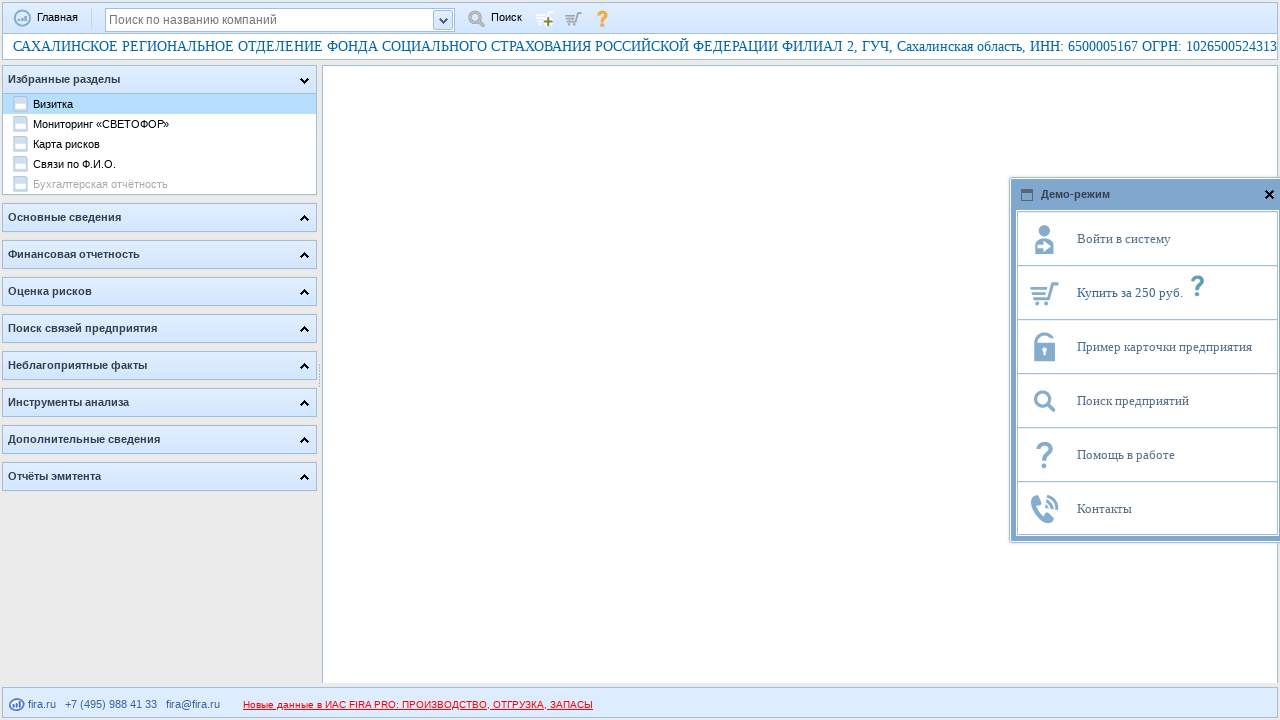

--- FILE ---
content_type: text/html; charset=koi8-r
request_url: https://pro.fira.ru/search/companies/card/index.html?code=2207479
body_size: 15637
content:
			




<!DOCTYPE HTML PUBLIC "-//W3C//DTD HTML 4.01 Transitional//EN">

<html>
<head>
<title>ОХИНСКИЙ ФЛ N 2 ОТДЕЛЕНИЯ ФОНДА СОЦСТРАХА, Сахалинская область, Южно-Сахалинск, ИНН: 6500005167 ОГРН: 1026500524313, Деятельность в области обязательного социального обеспечения</title>
<META name="description" content="САХАЛИНСКОЕ РЕГИОНАЛЬНОЕ ОТДЕЛЕНИЕ ФОНДА СОЦИАЛЬНОГО СТРАХОВАНИЯ РОССИЙСКОЙ ФЕДЕРАЦИИ ФИЛИАЛ  2, ГУЧ, ИНН: 6500005167 ОГРН: 1026500524313 ОКПО: 24563713; Вид деятельности, ОКВЭД 2: (84.3) Деятельность в области обязательного социального обеспечения; Адрес: 694490, Сахалинская область, г Оха, ул Дзержинского, 41 к 203;УПРАВЛЯЮЩИЙ: ПАНТЮХИНА ТАТЬЯНА СЕРГЕЕВНА (ИНН: 272514123974)">
<META name=keywords content="">
<meta name="robots" content="index, follow">
<meta http-equiv="Content-Type" content="text/html; charset=koi8-r">
<meta name="Charset" content="koi8-r">

<link rel="icon" href="/images/favicon-32x32.png" sizes="32x32" />
<link rel="icon" href="/images/favicon-192x192.png" sizes="192x192" />

<meta http-equiv="cache-control" content="NO-CACHE" >
<meta http-equiv="last-modified" content="Sun, 07 Dec 2025 20:01:25 GMT" >
<META HTTP-EQUIV=Pragma CONTENT=no-cache>

    <link rel="canonical" href="https://pro.fira.ru/search/companies/card/index.html?code=2207479">

<link rel="STYLESHEET" type="text/css" href="/dhtmlx/codebase/dhtmlx.css?ver=1764151450">
<link rel="STYLESHEET" type="text/css" href="/dhtmlx/fira_dhtmlx.css?ver=1764151450">


<form name="form" method="post" action="/login/set_login_fake.html" target="hide_frame" id="reform">
</form>
<iframe name="hide_frame" style="position:absolute; z-index:0; display: none;" ></iframe>

<script src="/dhtmlx/codebase/dhtmlx.js?ver=1764151450"  type="text/javascript"></script>

<script src="/dhtmlx/fira_dhtmlx.js?ver=1764151450" type="text/javascript"></script>
<script src="/js/dhtmlx/btnNstate.js?ver=1764151450" type="text/javascript"></script>
<script src="/js/jquery.min.js?ver=1764151450" type="text/javascript"></script>

<script type="text/javascript" src="/search/companies/card/solver/swfobject.js"></script>

</head>



<body>

<footer_text style="display:none;">

    
    <a style='text-decoration: none;' target=_blank href='https://fira.ru'>
        <img src='/img/firananologo.png' heidth=11px style='position: relative;bottom: -3px;'>&nbsp;fira.ru</a>
    &nbsp;
    <a type='phone' style='text-decoration: none;'>+7 (495) 988 41 33</a>
    &nbsp;
    <a style='text-decoration: none;' href='mailto:fira@fira.ru'>fira@fira.ru</a>

        <span target=_blank style="
                    font-size: 10px;
                    font-weight: normal;
                    background-color: none;
                    color: #ea5d4a;
                    margin-right: 10px;
                    padding: 10px;
                    font-weight: normal;
                    text-decoration:  none;
                    left: 10px;
                    position:  relative;
                    ">
        <a href="/search/index.html#themes*tree_38"><font color="red">Новые данные в ИАС FIRA PRO:  ПРОИЗВОДСТВО, ОТГРУЗКА, ЗАПАСЫ</font></a>
        </span>
    
</footer_text>








<div style='display:none;'>
        
<!-- Yandex.Metrika counter --> <script type="text/javascript" > (function(m,e,t,r,i,k,a){m[i]=m[i]||function(){(m[i].a=m[i].a||[]).push(arguments)}; m[i].l=1*new Date();k=e.createElement(t),a=e.getElementsByTagName(t)[0],k.async=1,k.src=r,a.parentNode.insertBefore(k,a)}) (window, document, "script", "https://mc.yandex.ru/metrika/tag.js", "ym"); ym(212563, "init", { id:212563, clickmap:true, trackLinks:true, accurateTrackBounce:true, webvisor:true, trackHash:true, ecommerce:"dataLayer" }); </script> <noscript><div><img src="https://mc.yandex.ru/watch/212563" style="position:absolute; left:-9999px;" alt="" /></div></noscript> <!-- /Yandex.Metrika counter -->
<script type="text/javascript">
    
    var yaCounterId = 212563;
    var yaParameters = {"has_access":0,"tariff":"demo","login":"demo","is_authorized":0};
    
    ym(yaCounterId, 'params', yaParameters);
    
    
</script>



<!-- begin of Top100 code -->
<script id="top100Counter" type="text/javascript" src="https://counter.rambler.ru/top100.jcn?4439456"></script>

<noscript>
<a href="https://top100.rambler.ru/navi/4439456/">
<img src="https://counter.rambler.ru/top100.cnt?4439456" alt="Rambler's Top100" border="0" />
</a>
</noscript>
<!-- end of Top100 code -->



<script>
(function(i,s,o,g,r,a,m){i['GoogleAnalyticsObject']=r;i[r]=i[r]||function(){
(i[r].q=i[r].q||[]).push(arguments)},i[r].l=1*new Date();a=s.createElement(o),
m=s.getElementsByTagName(o)[0];a.async=1;a.src=g;m.parentNode.insertBefore(a,m)
})(window,document,'script','//www.google-analytics.com/analytics.js','ga');
ga('create', 'UA-66231355-1', 'auto');
ga('send', 'pageview');
</script>



<!--LiveInternet counter--><script type="text/javascript"><!--
document.write("<a href='//www.liveinternet.ru/click' "+
"target=_blank><img src='//counter.yadro.ru/hit?t18.6;r"+
escape(document.referrer)+((typeof(screen)=="undefined")?"":
";s"+screen.width+"*"+screen.height+"*"+(screen.colorDepth?
screen.colorDepth:screen.pixelDepth))+";u"+escape(document.URL)+
";"+Math.random()+
"' alt='' title='LiveInternet: показано число просмотров за 24"+
" часа, посетителей за 24 часа и за сегодня' "+
"border='0' width='88' height='31'><\/a>")
//--></script><!--/LiveInternet-->



<!-- GETSALE CODE START -->
<script type="text/javascript">
(function(d, w, c) {
w[c] = {
projectId: 4597
};

var n = d.getElementsByTagName("script")[0],
s = d.createElement("script"),
f = function () { n.parentNode.insertBefore(s, n); };
s.type = "text/javascript";
s.async = true;
s.src = "//rt.getsale.io/loader.js";

if (w.opera == "[object Opera]") {
d.addEventListener("DOMContentLoaded", f, false);
} else { f(); }

})(document, window, "getSaleInit");
</script>
<!-- GETSALE CODE END -->


</div>

    
    
        <!-- BEGIN JIVOSITE CODE {literal} -->
        <script type='text/javascript'>
        (function(){ var widget_id = 'tC90uYtMxy';
        var s = document.createElement('script'); s.type = 'text/javascript'; s.async = true; s.src = '//code.jivosite.com/script/widget/'+widget_id; var ss = document.getElementsByTagName('script')[0]; ss.parentNode.insertBefore(s, ss);})();</script>
        <!-- {/literal} END JIVOSITE CODE -->

    





<div id=company_name>
<h1 class=company_name title='САХАЛИНСКОЕ РЕГИОНАЛЬНОЕ ОТДЕЛЕНИЕ ФОНДА СОЦИАЛЬНОГО СТРАХОВАНИЯ РОССИЙСКОЙ ФЕДЕРАЦИИ ФИЛИАЛ  2, ГУЧ, Сахалинская область, ИНН: 6500005167 ОГРН: 1026500524313'>САХАЛИНСКОЕ РЕГИОНАЛЬНОЕ ОТДЕЛЕНИЕ ФОНДА СОЦИАЛЬНОГО СТРАХОВАНИЯ РОССИЙСКОЙ ФЕДЕРАЦИИ ФИЛИАЛ  2, ГУЧ, Сахалинская область, ИНН: 6500005167 ОГРН: 1026500524313</h1>

</div>
<script type="text/javascript" src="/search/companies/card/monitoring/monitoring.js"></script>

<script type="text/javascript">

function clear_solver(){
  if (typeof div_wrapper != "undefined"){
    document.body.removeChild(div_wrapper);
    div_wrapper = undefined;
  }
}


var company ={
	code: 2207479,
	name: "ОХИНСКИЙ ФЛ N 2 ОТДЕЛЕНИЯ ФОНДА СОЦСТРАХА"
}


dataLayer.push({"ecommerce": {"detail": {"products": [
	{"id": company.code, "name" : company.name}
]}}});


var t0 = new Date();

var buffer={};
  var dhxLayout1 = new dhtmlXLayoutObject(document.body, '3T' ,'dhx_skyblue');
  var dhxWins= new dhtmlXWindows();
  
  dhxLayout1.cells("a").hideHeader();
  dhxLayout1.cells("a").setHeight(58);
//  dhxLayout1.cells("a").setHeight(500);
  dhxLayout1.cells("a").fixSize(false, true);

  dhxLayout1.cells("a").attachObject(company_name);
  dhxLayout1.cells("b").setWidth(315);
  
  var dhxToolbar1 = dhxLayout1.cells("a").attachToolbar();

  dhxToolbar1.setIconsPath("/img/");
  dhxToolbar1.loadStruct("main_toolbar.html?ctype=1&code=2207479&js60=1&js57=1&js62=1&js59=1");
  
  var combo;
  dhxToolbar1.attachEvent("onXLE", function(){

    dhxToolbar1.addSeparator('s1', 6);
    dhxToolbar1.addButton('system', 0, 'Главная','vozvrat_na_glavnuu_16.png');
    dhxToolbar1.addText("combo", 40, "");
    var comboDIV =dhxToolbar1.objPull[dhxToolbar1.idPrefix+"combo"].obj;
    comboDIV.style.margin='2px';
    dhxToolbar1.objPull[dhxToolbar1.idPrefix+"combo"].obj.innerHTML = "";
    combo = new dhtmlXCombo(comboDIV,"alfa",350);
    combo.setPlaceholder("Поиск по названию компаний");
    dhxToolbar1.addButton('search', 9, 'Поиск', 'magnifier.png');

    combo.DOMelem_input.onkeyup = simple_search;

    combo.attachEvent("onChange", function(){
	if (!(combo.getSelectedValue())) return;
	if (combo.getSelectedValue() == 'loading') return;
	if (combo.getSelectedValue()=='search') location.href = '/search/index.html#company';
	if (/^\d+$/.test(combo.getSelectedValue())) location.href = '/search/companies/card/index.html?code='+combo.getSelectedValue();
    });

    dhxToolbar1.addButton('buy', 10, '', 'cart_add.png');
    dhxToolbar1.addButton('cart', 11, '', 'cart.png');
    cart_buy_btn(null,'stop');
  dhxToolbar1.addButton('help', 10, '', 'knopkaproduct16.png');
  dhxToolbar1.setItemToolTip('help','Помощь в работе');
  }
  );


  dhxToolbar1Pop = new dhtmlXPopup({
       toolbar: dhxToolbar1,
       id: "archive_p"
    });

  dhxToolbar1Egrul = new dhtmlXPopup({
       toolbar: dhxToolbar1,
       id: "egrul_button"
    });

var egrul_structure = {
          '1' : {
                   '11' : {
                             'fns_main' : {
                                             '6' : 1,
                                             '5' : 1
                                           }
                           },
                   '14' : {
                             'fns_main' : {
                                             '13' : 1,
                                             '14' : 1
                                           }
                           },
                   '179' : {
                              'fns_main' : {
                                              '41' : 1
                                            }
                            },
                   '12' : {
                             'fns_main' : {
                                             '8' : 1
                                           }
                           },
                   '10' : {
                             'fns_main' : {
                                             '3' : 1,
                                             '2' : 1
                                           }
                           },
                   '13' : {
                             'fns_subs' : {
                                             '10' : 1,
                                             '11' : 1
                                           }
                           },
                   '18' : {
                             'fns_main' : {
                                             '22' : 1
                                           }
                           },
                   '17' : {
                             'fns_main' : {
                                             '19' : 1,
                                             '20' : 1
                                           }
                           }
                 },
          '5' : {
                   '15' : {
                             'fns_foreign' : {
                                                '32' : 1
                                              },
                             'fns_uk' : {
                                           '15' : 1
                                         },
                             'fns_main' : {
                                             '15' : 1,
                                             '32' : 1
                                           }
                           },
                   '31' : {
                             'fns_fio' : {
                                            '31' : 1,
                                            '29' : 1,
                                            '30' : 1
                                          },
                             'fns_main' : {
                                             '28' : 1,
                                             '30' : 1,
                                             '31' : 1,
                                             '29' : 1
                                           }
                           }
                 },
          '41' : {
                    '53' : {
                              'fns_main' : {
                                              '33' : 1
                                            }
                            }
                  }
        };


dhxToolbar1.attachEvent("onClick", function(id){
   if(id == 'archive_p'){
      fill_archive(epar());
   }else if(id == 'bo_egrul'){
      window.document.location.href='/search/dynamic/export_container_egrul_bo.html?code='+2207479;
   }else if(id == 'bo_egrul_full'){
      window.document.location.href='/search/dynamic/export_container_egrul_bo.html?code='+2207479+'&mode=full';
   }else if(id == 'egrul_button'){
      fill_menu();
   }else if(/^ready_report/.test(id)){
      var tr = id.match(/\d+/);
      if(tr[0]){
       new_click_tree(tr[0]);
      }
  } else if(id=='buy') {
      if (!tryCookie()) {
      noCookieAlert();
      return;
      }
      cart_buy_btn(2207479);
	} else if (id=='system'){
	    location.href = '/search/index.html#company';
	} else if (id=='search'){
	  var search_str = encodeURIComponent(combo.getComboText());
    window.document.location.href='https://pro.fira.ru/search/search_from_fira.html?search_from_fira='+search_str;

	} else if (id=='cart'){
	    if (!tryCookie()) {
		noCookieAlert();
		return;
	    }
	    window.open('https://fira.ru/cart/', '_blank')

	 } else if(id=='help'){
        window.open('https://fira.ru/help/', '_blank');
	 }
  });



function simple_search(e) {
	e = e || window.event;
	var keyCode = e.keyCode || e.which;

	if (keyCode<=40 && keyCode>=37) return;
	if (keyCode == 13 && combo.getSelectedValue()) {
	  location.href = '/search/companies/card/index.html?code='+combo.getSelectedValue();
	  return;
	}
	
	combo.clearAll();
	var str = encodeURIComponent(combo.getComboText());
	if ( str && combo.getComboText().length > 2 ) {


	    if (window.FIRA_simple_search_timeout ) {
	        clearTimeout(window.FIRA_simple_search_timeout);
        }

	    window.FIRA_simple_search_timeout = setTimeout( function() {
            main_loader(undefined, '/search/companies/card/search_result.html?query='+str, 1, {'ldr_key':'search'});
            combo.addOption([['loading','идет поиск..','text-align:center;']]);
            combo.openSelect();
		}, 800);
	}
}
    
var cart_buy = 0;
var buy_cnt = 0;
function cart_buy_btn(id,flag){
	var flag = flag || 'lol';
	var id = id || 0;
	window.dhx4.ajax.get("basket.html?id="+id, function(ans){
	    ans = JSON.parse(ans.xmlDoc.responseText);
	    if (flag!='stop' && window.democont!==undefined) {  dc_buy(2207479,'stop');}
		
	    var counter = 0;
	    cart_buy = 0;
	    for (var key in ans.ids) {
	      if (key==2207479) cart_buy = 1;
	      counter++;
	    }
	    if (counter) {
		dhxToolbar1.setItemText('cart', 'Оплатить');
		dhxToolbar1.setItemImage('cart', 'cart_pay.png');
		dhxToolbar1.objPull[dhxToolbar1.idPrefix+'cart'].obj.id = "cart_pay";

		dhxToolbar1.showItem('cart');

		dhxToolbar1.setItemToolTip('cart','Оплатить доступ к '+counter+' '+getNumEnding(counter,['предприятию','предпиятиям','предприятиям']));
	    } else {
		//dhxToolbar1.setItemText('cart', '');
		dhxToolbar1.hideItem('cart');

	    }

	    if (cart_buy) {
	    
	    if (flag != 'stop') dataLayer.push({"ecommerce": {"add": {"products": [
				{"id": company.code, "name" : company.name}
			]}}});

		dhxToolbar1.setItemText('buy', 'Удалить');
		dhxToolbar1.setItemImage('buy', 'cart_delete.png');
		dhxToolbar1.setItemToolTip('buy','Удалить доступ к предприятию из корзины');

		dhxToolbar1.objPull[dhxToolbar1.idPrefix+'buy'].obj.id = "cart_delete";

		cart_buy=0;
		
	    } else {
	    if (flag != 'stop') dataLayer.push({"ecommerce": {"remove": {"products": [
				{"id": company.code, "name" : company.name}
			]}}});
			
		dhxToolbar1.setItemText('buy', 'Добавить, 250 р');
		dhxToolbar1.setItemImage('buy', 'cart_add.png');
		dhxToolbar1.setItemToolTip('buy','Добавить доступ к предприятию в корзину');
		dhxToolbar1.objPull[dhxToolbar1.idPrefix+'buy'].obj.id = "cart_add";
		cart_buy=1;
	    }
		
		
	    
	});
};
 
  
  dhxToolbar1.attachEvent("onStateChange", function(id, state){
 	 if(id == 'monitor'){
 		var new_state = add_monitor('2207479', state);
 		if(new_state != undefined){
 		 dhxToolbar1.setItemState(id, new_state);
 		}
 	 }
  });

  dhxLayout1.cells("b").hideHeader();
  dhxLayout1.cells("b").showInnerScroll();
  
var jNav = [{"open":1,"text":"Избранные разделы","id":"a0","items":["198","196","26","31","20"]},{"id":"a1","items":[198,10,11,12,13,14,42,17,179,18],"i":1,"text":"Основные сведения","open":0},{"items":[20,22,23,208,27,28,29,197],"i":2,"id":"a2","open":0,"text":"Финансовая отчетность"},{"i":3,"items":[49,64,24,25,26],"id":"a3","open":0,"text":"Оценка рисков"},{"open":0,"text":"Поиск связей предприятия","i":4,"items":[30,31,32,15],"id":"a5"},{"open":0,"text":"Неблагоприятные факты","i":5,"items":[36,34,37,195,45,207],"id":"a6"},{"id":"a7","items":[196,40,39],"i":6,"open":0,"text":"Инструменты анализа"},{"text":"Готовые отчёты","open":0,"items":[56,182,183,57,58,59,60,61,62,165],"id":"a8","i":7},{"text":"Дополнительные сведения","open":0,"items":[55,200,53,184,47,48],"id":"a41","i":8},{"open":0,"text":"Отчёты эмитента","items":[50,51,52,16,46],"id":"a9","i":9}];

var jAccord = dhxLayout1.cells("b").attachAccordion({
	icons_path: "/img/simple_tree/",
	multi_mode: true,
	items: jNav
});

var jNavItems = {"51":{"name":"<span class=\"left_nav_item\">&nbsp;</span>Списки аффилированных лиц","disable":1},"10":{"name":"<span class=\"left_nav_item\">&nbsp;</span>Реквизиты"},"12":{"name":"<span class=\"left_nav_item\">&nbsp;</span>Собственники"},"50":{"name":"<span class=\"left_nav_item\">&nbsp;</span>Квартальные отчёты","disable":1},"48":{"disable":1,"name":"<span class=\"left_nav_item\">&nbsp;</span>Намерение о банкротстве (кредитор)"},"58":{"name":"<span class=\"left_nav_item left_nav_item_excel\">&nbsp;</span>Основные сведения"},"27":{"disable":1,"name":"<span class=\"left_nav_item\">&nbsp;</span>Аналитический баланс"},"197":{"name":"<span class=\"left_nav_item\">&nbsp;</span>Загрузка данных пользователя"},"163":{"name":"<span class=\"left_nav_item left_nav_item_excel\">&nbsp;</span>Полный отчёт (Росстат)"},"32":{"disable":1,"name":"<span class=\"left_nav_item\">&nbsp;</span>Связи по телефону"},"11":{"name":"<span class=\"left_nav_item\">&nbsp;</span>Руководство"},"53":{"name":"<span class=\"left_nav_item\">&nbsp;</span>Сведения о лицензиях"},"39":{"disable":1,"name":"<span class=\"left_nav_item\">&nbsp;</span>Трансфертное ценообразование"},"30":{"name":"<span class=\"left_nav_item\">&nbsp;</span>Связи по адресу"},"183":{"name":"<span class=\"left_nav_item left_nav_item_excel\">&nbsp;</span>Краткий отчет"},"17":{"name":"<span class=\"left_nav_item\">&nbsp;</span>Виды деятельности"},"25":{"name":"<span class=\"left_nav_item\">&nbsp;</span>Краткий отчёт"},"57":{"disable":1,"name":"<span class=\"left_nav_item left_nav_item_excel\">&nbsp;</span>Оценка кредитоспособности"},"61":{"name":"<span class=\"left_nav_item left_nav_item_excel\">&nbsp;</span>Реквизиты"},"36":{"disable":1,"name":"<span class=\"left_nav_item\">&nbsp;</span>Сведения о банкротстве"},"179":{"name":"<span class=\"left_nav_item\">&nbsp;</span>Данные о реорганизации"},"198":{"block":1,"name":"<span class=\"left_nav_item\">&nbsp;</span>Визитка","favorite":1},"60":{"name":"<span class=\"left_nav_item left_nav_item_excel\">&nbsp;</span>Финансовый анализ","disable":1},"208":{"disable":1,"name":"<span class=\"left_nav_item\">&nbsp;</span>Данные ФНС"},"42":{"disable":1,"name":"<span class=\"left_nav_item\">&nbsp;</span>Номенклатура производства"},"47":{"name":"<span class=\"left_nav_item\">&nbsp;</span>Залогодержатель","disable":1},"195":{"name":"<span class=\"left_nav_item\">&nbsp;</span>Исполнительные производства","disable":1},"40":{"disable":1,"name":"<span class=\"left_nav_item\">&nbsp;</span>Поиск компаний-аналогов"},"29":{"disable":1,"name":"<span class=\"left_nav_item\">&nbsp;</span>Счетная проверка бухгалтерской отчетности"},"200":{"name":"<span class=\"left_nav_item\">&nbsp;</span>Товарные знаки","disable":1},"24":{"name":"<span class=\"left_nav_item\">&nbsp;</span>Экспресс-оценка рисков"},"64":{"name":"<span class=\"left_nav_item\">&nbsp;</span>Отраслевые риски"},"59":{"disable":1,"name":"<span class=\"left_nav_item left_nav_item_excel\">&nbsp;</span>Бухгалтерская отчетность"},"18":{"name":"<span class=\"left_nav_item\">&nbsp;</span>Регистрационная информация"},"34":{"disable":1,"name":"<span class=\"left_nav_item\">&nbsp;</span>Сведения ЕГРЮЛ о прекращении деятельности"},"37":{"disable":1,"name":"<span class=\"left_nav_item\">&nbsp;</span>Недобросовестный поставщик"},"164":{"name":"<span class=\"left_nav_item left_nav_item_excel\">&nbsp;</span>Полный отчёт (ФНС)"},"43":{"name":"<span class=\"left_nav_item\">&nbsp;</span>SOLVER","no_star":1},"14":{"name":"<span class=\"left_nav_item\">&nbsp;</span>Филиалы и представительства"},"182":{"name":"<span class=\"left_nav_item left_nav_item_excel\">&nbsp;</span>Карта рисков"},"196":{"name":"<span class=\"left_nav_item\">&nbsp;</span>Мониторинг &laquo;СВЕТОФОР&raquo;","block":1,"favorite":1},"52":{"disable":1,"name":"<span class=\"left_nav_item\">&nbsp;</span>Существенные события"},"62":{"name":"<span class=\"left_nav_item left_nav_item_excel\">&nbsp;</span>Связи предприятия","disable":1},"184":{"name":"<span class=\"left_nav_item\">&nbsp;</span>Реестр проверок"},"55":{"disable":1,"name":"<span class=\"left_nav_item\">&nbsp;</span>Контракты"},"13":{"disable":1,"name":"<span class=\"left_nav_item\">&nbsp;</span>Дочерние предприятия"},"56":{"name":"<span class=\"left_nav_item left_nav_item_excel\">&nbsp;</span>Экспресс оценка"},"28":{"disable":1,"name":"<span class=\"left_nav_item\">&nbsp;</span>Аналитический отчет о прибылях и убытках"},"16":{"name":"<span class=\"left_nav_item\">&nbsp;</span>Банки и аудиторы","disable":1},"207":{"name":"<span class=\"left_nav_item\">&nbsp;</span>Заблокированные счета"},"26":{"name":"<span class=\"left_nav_item\">&nbsp;</span>Карта рисков","favorite":1,"block":1},"33":{"name":"<span class=\"left_nav_item\">&nbsp;</span>SOLVER (старая версия)"},"20":{"disable":1,"name":"<span class=\"left_nav_item\">&nbsp;</span>Бухгалтерская отчётность","block":1,"favorite":1},"15":{"name":"<span class=\"left_nav_item\">&nbsp;</span>Холдинговая структура","disable":1},"49":{"name":"<span class=\"left_nav_item\">&nbsp;</span>Оценка кредитоспособности","disable":1},"46":{"disable":1,"name":"<span class=\"left_nav_item\">&nbsp;</span>Стоимость чистых активов"},"165":{"name":"<span class=\"left_nav_item left_nav_item_excel\">&nbsp;</span>Полный отчёт"},"31":{"name":"<span class=\"left_nav_item\">&nbsp;</span>Связи по Ф.И.О.","block":1,"favorite":1},"23":{"disable":1,"name":"<span class=\"left_nav_item\">&nbsp;</span>Финансовые показатели"},"45":{"name":"<span class=\"left_nav_item\">&nbsp;</span>Залогодатель","disable":1},"22":{"name":"<span class=\"left_nav_item\">&nbsp;</span>Финансовые коэффициенты","disable":1}};
var jTreegrid={};

var row_h=20;
var acc_h=30;

for (var i=0; i<jNav.length; i++){
	jTreegrid[jNav[i].id] = jAccord.cells(jNav[i].id).attachGrid();
	jTreegrid[jNav[i].id].setImagePath("/dhtmlx/codebase/imgs/");
	jTreegrid[jNav[i].id].setHeader('1,2');
	jTreegrid[jNav[i].id].setNoHeader(true);
	jTreegrid[jNav[i].id].setInitWidths('*,25');
	jTreegrid[jNav[i].id].setColTypes('ro,ro');
	jTreegrid[jNav[i].id].setSkin("dhx_skyblue");
	
	jTreegrid[jNav[i].id].enableAutoWidth(true);
	jTreegrid[jNav[i].id].enableAlterCss("test1","test2");
	jTreegrid[jNav[i].id].enableTooltips("false,true");
	jTreegrid[jNav[i].id].init();
	
	var jTreegrid_data = {"rows":[]};
	
	for (var j=0; j<jNav[i].items.length; j++){
		var id = jNav[i].items[j];
		var item = jNavItems[id];
		item.parent = jNav[i].id;
		item.i = jNav[i].i;
		
		var css_class = (jNav[i].id == 'a0' && (item.block || item.favorite) || item.favorite) ? ' fav_check':'';
		var fav = "<span class='fav_ico"+css_class+"' onclick='plug("+id+")'>&nbsp;</span>";
		var name = ''+item.name;
		
		if (item.block || item.no_star) fav = "";
		jTreegrid_data.rows[j] = {"colspan":[1,1],"types":[1,"1"],"id": id,	"data":[name,fav]};
	}
	
	jNav[i].height = jNav[i].items.length*row_h + acc_h;
	jAccord.cells(jNav[i].id).setHeight(jNav[i].height);	
	
	jTreegrid[jNav[i].id].parse(jTreegrid_data, "json");
	
	addOnRowSel(jNav[i].id);
  for (var j=0; j<jNav[i].items.length; j++){

    var id = jNav[i].items[j];
    var item = jNavItems[id];
    if (!item.block) {
      if (item.favorite) {
        jTreegrid[jNav[i].id].cells2(j,1).setAttribute("title","Удалить из Избранного");
      } else {
        jTreegrid[jNav[i].id].cells2(j,1).setAttribute("title","Добавить в Избранное");
      }
    }
    if (item.disable) {
      jTreegrid[jNav[i].id].setCellTextStyle(id,0,"color:#aaa");
    } else {
      jTreegrid[jNav[i].id].setCellTextStyle(id,0,"cursor:pointer");
    }
  }
}

function addOnRowSel(accId){
  jTreegrid[jNav[i].id].attachEvent("onRowSelect", function (id,ind){
    if (id == last_sel) return;
    last_sel = id;
    
    for (var i=0; jNav.length > i; i++){
      if (jNav[i].id != accId) jTreegrid[jNav[i].id].clearSelection();
    }
    
    if (jNavItems[id].disable) return;
    if (ind == 0 || ind == 1 && (jNavItems[id].block || jNavItems[id].no_star)) new_click_tree(id,accId);
  });
};

var last_sel;

function delFromA0Arr(id) {
	var ind = 100000;
	for (var i=0; i<jNav[0].items.length;i++) {
		if (jNav[0].items[i] == id) ind = i;
	}
	if (jNav[0].items.length>ind) jNav[0].items.splice(ind,1);
}

function new_click_tree(id,accId){
  clear_solver();
	if (trees_script['scr'+id] === '') {
		var name = jNavItems[id].name;
		name = name.split(/<.*?>/)[3];
		return;
	}
	var url="tabs.html&code=2207479&menu_id="+id; 
	if (trees_script['scr'+id]){
		url=trees_script['scr'+id];
		var js = url.replace(/^javascript:/,"");
		if(url != js){
			if (window.execScript) {
				window.execScript(js);
			} else {
				window.eval(js);
			}
   	  return;
		}
		url += "&code=2207479&menu_id="+id;
  }
	main_unloader(dhxLayout1.cells("c"));
	var open_tab_param = buffer.open_tab_param ? '&open_tab_param='+buffer.open_tab_param : '';
	
	url = '/screen_saver.html?screen_url=/search/companies/card/'+ url + 
	'&screen='+document.documentElement.clientHeight+'x'+document.documentElement.clientWidth + 
	open_tab_param;
	
	main_loader(dhxLayout1.cells("c"), url, 1);
	location.hash = "!"+id;
	jAccord.cells(jNavItems[id].parent).open();
}

function plug(navId) {

  if (jNavItems[navId].block) return;
  navId = navId+'';
  var cell = {val:'',title:''};
  
	if (jNavItems[navId].favorite) {
		jTreegrid['a0'].deleteRow(navId);
		jNavItems[navId].favorite = 0;
		
		jNav[0].height -= row_h;
		delFromA0Arr(navId);
  	
		cell.val = "<span class='fav_ico' onclick='plug("+navId+")'> </span>";
		cell.title = "Добавить в избранное";
		
	} 
	else {
		var name = jNavItems[navId].name;
		if (jNavItems[navId].disable) name = '<span style="color:#aaa">'+name+'</span>';
		jTreegrid['a0'].addRow(navId,[name,"<span class='fav_ico fav_check' onclick='plug("+navId+")'> </span>"]);
		
		jNavItems[navId].favorite = 1;
		jNav[0].height += row_h;
		jNav[0].items.push(navId+"");
		
		cell.val = "<span class='fav_ico fav_check' onclick='plug("+navId+")'> </span>";
		cell.title = "Удалить из избранного";
	}
	
	jTreegrid[jNavItems[navId].parent].cells2(jNav[jNavItems[navId].i].items.indexOf(navId),1).setAttribute("title",cell.title);
	jTreegrid[jNavItems[navId].parent].cells2(jNav[jNavItems[navId].i].items.indexOf(navId),1).setValue(cell.val);
  
  jAccord.cells('a0').setHeight(jNav[0].height);	
	
  var t_arr=[];
  for (var i=0; i<jNav[0].items.length; i++){
    if (jNav[0].items[i] != '198' && jNav[0].items[i] != '73' && jNav[0].items[i] != '63' && jNav[0].items[i] != '196' && jNav[0].items[i] != '26' && jNav[0].items[i] != '31' && jNav[0].items[i] != '20'){
      t_arr.push(jNav[0].items[i]);
    }
  }

  var str = t_arr.join(',') || '0';
	main_loader(undefined, '/search/companies/card/user_fav.html?params='+str);

}


var trees = [];
var trees_script = {};
trees_script['scr198']='visitka/index.html';
trees_script['scr10']='description/tabs.html';
trees_script['scr11']='description/tabs.html';
trees_script['scr12']='description/tabs.html';
trees_script['scr13']='description/tabs.html';
trees_script['scr14']='description/tabs.html';
trees_script['scr42']='description/proizvodstvo.html';
trees_script['scr17']='description/tabs.html';
trees_script['scr179']='description/tabs.html';
trees_script['scr18']='description/tabs.html';
trees_script['scr20']='bo/index.html';
trees_script['scr22']='fin_coeff/index.html';
trees_script['scr23']='fin_indicators/index.html';
trees_script['scr208']='fns_indicators/index.html';
trees_script['scr27']='fin_analyse/index1.html';
trees_script['scr28']='fin_analyse/index2.html';
trees_script['scr29']='fin_analyse/index3.html';
trees_script['scr197']='bo_upload/index.html';
trees_script['scr49']='express/fr_grade_dynamic_index.html';
trees_script['scr64']='express/industry_risks.html';
trees_script['scr24']='express/complex_grade_index.html';
trees_script['scr25']='express/simple_grade_index.html';
trees_script['scr26']='express/chart_grade_index.html';
trees_script['scr30']='relations/index1.html';
trees_script['scr31']='relations/fio_tab.html';
trees_script['scr32']='relations/index3.html';
trees_script['scr15']='holding/holding_tabs.html';
trees_script['scr36']='bankruptcy/index.html';
trees_script['scr34']='news/company_closed.html';
trees_script['scr37']='news/rnp.html';
trees_script['scr195']='iplegallist/index.html';
trees_script['scr45']='fedresurs/zalog.html';
trees_script['scr207']='blocked_accounts/index.html';
trees_script['scr196']='monitoring/index.html';
trees_script['scr40']='analog/index.html';
trees_script['scr39']='tc/index.html';
trees_script['scr56']='javascript:full_report(\'/search/companies/card/express/complex_grade_index.html\', 56)';
trees_script['scr182']='javascript:full_report(\'/search/companies/card/express/chart_grade_index.html\', 182)';
trees_script['scr183']='javascript:full_report(\'/search/companies/card/express/simple_grade_index.html\', 183)';
trees_script['scr57']='javascript:full_report(\'/search/companies/card/express/fr_grade_index.html\', 57)';
trees_script['scr58']='javascript:full_report(\'/search/companies/card/description/export_description.html\', 58)';
trees_script['scr59']='javascript:full_report(\'/search/companies/card/bo/tab.html&tab_id=2\', 59)';
trees_script['scr60']='javascript:full_report(\'/search/companies/card/fin_analyse/export.html\', 60)';
trees_script['scr61']='javascript:full_report(\'/search/companies/card/description/export_description_test.html\', 61)';
trees_script['scr62']='javascript:full_report(\'/search/companies/card/relations/export.html\', 62)';
trees_script['scr165']='javascript:full_report(\'/search/companies/card/reports/full_company_report.html&view=compare\',165)';
trees_script['scr50']='emitent/reports/index.html';
trees_script['scr51']='emitent/lists/index.html';
trees_script['scr52']='emitent/events/index.html';
trees_script['scr16']='description/tabs.html';
trees_script['scr46']='fedresurs/activ.html';
trees_script['scr55']='contracts/index.html';
trees_script['scr200']='description/fips.html';
trees_script['scr53']='description/tabs.html';
trees_script['scr184']='check_plan/index.html';
trees_script['scr47']='fedresurs/zalog.html';
trees_script['scr48']='fedresurs/creditor_bank.html';
trees_script['scr163']='javascript:full_report(\'/search/companies/card/reports/full_company_report.html&view=egrpo\',163)';
trees_script['scr164']='javascript:full_report(\'/search/companies/card/reports/full_company_report.html&view=egrul\',164)';
trees_script['scr33']='solver/solver.html';
trees_script['scr43']='solver/solver.html';


dhxLayout1.cells("c").hideHeader();
var sb = dhxLayout1.attachStatusBar();

sb.setText( $("footer_text").html() );


jNavItems[198].parent = 'a0';
for (key in jNavItems) {
  TM[key] = (function (id){
    return function(){
        jTreegrid[jNavItems[id].parent].selectRowById(id,true,true,true);
    }
  }(key));
}

var hash = location.hash.substr(1);
if (hash[0]=='!') hash = hash.substr(1);
  
var arrHash = hash.split('*');
var hashL1 = arrHash[0],
      hashL2 = arrHash[1];
  
if (location.hash && TM[hashL1] && !jNavItems[hashL1].disable){
  TM[hashL1]();
} else {
  jTreegrid['a0'].selectRowById(198,true,true,true);
}

function selectMenuById(id,position){
	if (!jNavItems[id]) return;
	if (position) buffer['open_tab_param'] = '' + id + position;
	
  if (!jNavItems[id].disable) jTreegrid[jNavItems[id].parent].selectRowById(id,true,true,true);
}







    

var login_window = dhxWins.createWindow("login_window", 20, 30, 300, 220);

login_window.denyResize();

login_window.button('minmax').hide();
login_window.button('park').hide();
login_window.setText('Вход в FIRA PRO');
login_window.setIconCss("nowinicon");
login_window.denyMove();

login_window.centerOnScreen();
login_window.button('close').attachEvent("onClick", function(win, button){
  login_hide();
});

var login_form_data = [
          {
            'position' : 'label-left',
            'type' : 'settings',
            'labelWidth' : 80
          },
          {
            'offsetTop' : 10,
            'type' : 'block',
            'list' : [
                        {
                          'name' : 'user',
                          'label' : 'Логин:',
                          'inputWidth' : 150,
                          'type' : 'input'
                        },
                        {
                          'type' : 'password',
                          'inputWidth' : 150,
                          'name' : 'password',
                          'label' : 'Пароль:'
                        },
                        {
                          'blockOffset' : 0,
                          'type' : 'block',
                          'list' : [
                                      {
                                        'labelWidth' : 100,
                                        'type' : 'checkbox',
                                        'label' : 'чужой компьютер',
                                        'position' : 'label-right',
                                        'name' : 'alien',
                                        'labelAlign' : 'right'
                                      },
                                      {
                                        'type' : 'newcolumn'
                                      },
                                      {
                                        'value' : 'вспомнить пароль',
                                        'width' : 95,
                                        'type' : 'button',
                                        'offsetTop' : 7,
                                        'offsetLeft' : 2,
                                        'name' : 'remember',
                                        'className' : 'link_button'
                                      }
                                    ]
                        },
                        {
                          'list' : [
                                      {
                                        'type' : 'button',
                                        'value' : 'Войти',
                                        'name' : 'login'
                                      },
                                      {
                                        'type' : 'newcolumn'
                                      },
                                      {
                                        'offsetLeft' : 52,
                                        'name' : 'registry',
                                        'className' : 'unbackground_button',
                                        'value' : 'Регистрация',
                                        'type' : 'button'
                                      }
                                    ],
                          'blockOffset' : 0,
                          'offsetTop' : 10,
                          'type' : 'block'
                        }
                      ]
          }
        ];



login_form = new dhtmlXForm("reform", login_form_data);

login_window.hide();

function login_show() 
{
    if (tryCookie()) {
        login_window.show();
        login_window.setModal(true);
    }
    else {
        noCookieAlert();
    }
}

function login_hide()
{
    login_window.setModal(false);
    login_window.hide();
}

function login() 
{
    // затычка чтоб правильно сохранялись и подставлялись пароли
    login_form.setItemFocus('user');
    login_form.setItemFocus('password');

    var form_data = login_form.getFormData();

    var alien=form_data['alien'];

    var reform=document.getElementById("reform");
    
    if (!alien) { 
        reform.submit(); 
    }
    
    var login_str=login_form.getFormData().user+'|'+login_form.getFormData().password+'|'+login_form.getFormData().alien;

    main_loader(undefined, '/login/set_login.html?login='+login_str, 1, {'ldr_key':'login'});
}

function login_remember()
{
    var user     = login_form.getItemValue('user');
    var password = login_form.getItemValue('password');
    var alien    = login_form.getItemValue('alien');
  
    var login_str=user+'|'+password+'|'+alien;
 
    main_loader(undefined, '/login/set_login.html?login='+login_str, 1, {'ldr_key':'login'});
}

function logout()
{
    main_loader(undefined, '/login/set_logout.html?1=1', 1, {'ldr_key':'login'});
}


login_form.attachEvent("onButtonClick", function(name)
{
    if (name == 'login'){
        login();
    } 
    else if (name == 'remember') {
        document.location.assign('https://fira.ru/vosstanovlenie-parolya/');
    } 
    else if (name =='registry') {
        document.location.assign('https://fira.ru/register/');
    }
});

login_form.attachEvent("onKeyDown", function(inp, ev, name, value) {
    if (ev.keyCode==13){
        login();
    }
});

var reform = document.getElementById("reform");
login_window.attachObject(reform);


var cookie_name = 'pro-1';

window.FIRA = {};
window.FIRA.reports = {};
window.FIRA.reports.MAX_TIMEOUT    = 30;
window.FIRA.reports.START_TIMEOUT  = 3;
window.FIRA.reports.update_timeout = window.FIRA.reports.START_TIMEOUT;


var container_window_open = false;

function export_container(url)
{
	main_loader(undefined, url, 1, {'ldr_key':'reports_container'});
}

function full_report(url, menu_id) {
	var href='/search/dynamic/export_container.html?url='+url+'&'+url_params+'&menu_id='+menu_id+'&export=excel&cardhash=d41d8cd98f00b204e9800998ecf8427e';
	export_container(href);
}


    var dc_h = 366;
	
	var democont = dhxWins.createWindow("democont", 100, 100, 400, dc_h);

    dhxWins.attachEvent("onHide", function(win){
      win.cell.parentNode.className="dhxwin_active demo_win";
    });
    
    democont.cell.parentNode.id='demo_win';

	democont.setMinDimension(20,20);
	democont.button('park').hide();
	democont.setText("Демо-режим");
	
	democont.attachEvent("onClose", function(win) {
		democont.park();
		democont_resize();
	});

	democont.attachEvent("onMaximize", function(win){
		democont_resize();
	});
	
	var democont_l = democont.attachLayout('1C');
	democont_l.cells('a').hideHeader();
	democont_l.cells('a').attachHTMLString('<div id=democont><div class="dc_item dc_btn link_imitator" onclick="login_show_demo()" title="Войти в систему" id="user_in"><img src="/img/user_in.png" /><div class=dc_text ><span class="dc_text_span" style="color:#567188">Войти в систему</span></div></div><div class="dc_item dc_btn" onclick="dc_buy(2207479)" title="Купить за 250 руб. " id="korzina14"><img src="/img/korzina14.png" /><div class=dc_text ><span class="dc_text_span" style="color:#567188"><span class=link_imitator>Купить за 250 руб. <span class=link_imitator onclick="info250()"><img src="/img/knopkavopros2.gif" title="А что я куплю?" style="padding: 0; float: none;height: 23px;"/></span></span></span></div></div><div class="dc_item dc_btn link_imitator" onclick="example()" title="Пример карточки предприятия" id="free_doc"><img src="/img/free_doc.png" /><div class=dc_text ><span class="dc_text_span" style="color:#567188">Пример карточки предприятия</span></div></div><div class="dc_item dc_btn link_imitator" onclick="to_system()" title="Поиск предприятий" id="magnifier_big"><img src="/img/magnifier_big.png" /><div class=dc_text ><span class="dc_text_span" style="color:#567188">Поиск предприятий</span></div></div><div class="dc_item dc_btn link_imitator" onclick="to_help()" title="Помощь в работе" id="knopkaproduct1"><img src="/img/knopkaproduct1.png" /><div class=dc_text ><span class="dc_text_span" style="color:#567188">Помощь в работе</span></div></div><div class="dc_item dc_btn link_imitator" onclick="contacts()" title="Контакты" id="telephone"><img src="/img/telephone.png" /><div class=dc_text ><span class="dc_text_span" style="color:#567188">Контакты</span></div></div></div>');

	var dc_open = 0;

	var inBasket = 0;

	function democont_resize(){
		var w=window.innerWidth || document.body.clientWidth;
		var h=window.innerHeight || document.body.clientHeight;
		
		var y = 0;
		var x = 0;
		
		if (dc_open) {
	    setCookie("dc_open",'0');
			dc_open = 0;
			x = w - 95;
	
			democont.setDimension(74, dc_h);
			democont.button('minmax').show();
			democont.button('minmax').enable();
			democont.button('close').hide();

		} else {
	    setCookie("dc_open",'1');
			dc_open = 1;
			x = w - 271;
			y = (h - dc_h) * 0.5;
			
			democont.setDimension(400-123, dc_h);
			democont.button('minmax').hide();
			democont.button('close').show();
		}
		
	  democont.setPosition(x, y);
	}
	
	function move_democont() {
		var w = window.innerWidth || document.body.clientWidth;
		var h = window.innerHeight || document.body.clientHeight;
		
		var y = 0;
		var x = 0;
		
		if (!dc_open) {
			x = w - 95;
		} else {
			x = w - 271;
			y = (h - dc_h) * 0.5;
		}
		
	  democont.setPosition(x, y);
	}
	
	window.addEventListener("resize", move_democont); 
	
	function dc_buy(code,flag){
		var flag = flag || 'lol';
		if (!dc_open) {
			democont_resize();
			return;
		}
    
	    if (inBasket && flag!='stop') {
	      to_pay();
	      return;
	    }
	    if (flag!='stop') cart_buy_btn(code,'stop');

	    var e = document.getElementById('korzina14') || document.getElementById('korzina_s_pokupkami3');
	    if (inBasket) {
            e.getElementsByTagName('span')[0].innerHTML = '<span class=link_imitator>Купить за 250 руб. <span class=link_imitator onclick="info250()"><img src="/img/knopkavopros2.gif" title="А что я куплю?" style="padding: 0; float: none;height: 23px;"/></span></span>';
            e.getElementsByTagName('img')[0].src = '/img/korzina14.png';
            inBasket = 0;
	    }
	    else {
    	    if (flag!='stop') {
	            dataLayer.push({
	                "ecommerce": {"add": {"products": [ {"id": company.code, "name" : company.name} ] } }
	                });
            }
			
            e.getElementsByTagName('span')[0].innerHTML = '<span class=link_imitator><a href="https://fira.ru/cart/" target=_blank onclick="event.stopPropagation()">Оплатить</a></span> <span class=link_imitator onclick="info250()"><img src="/img/knopkavopros2.gif" title="А что я куплю?" style="padding: 0; float: none;height: 23px;"/></span> <span class=link_imitator onclick="clear_cart()" style="position: relative; right: -20px;"><img src="/img/korzina_ochistka.png" title="Очистить корзину" style="padding: 0; float: none;position: relative;top: 8px;left: 4px;"/></span>';
            e.getElementsByTagName('img')[0].src = '/img/korzina_s_pokupkami3.png';
		    inBasket = 1;
	    }
	}
	
	function to_system(){
		if (!dc_open) {
			democont_resize();
			return;
		}
		window.location = '/search/index.html#company';

	}
	
	function to_site(){
		if (!dc_open) {
			democont_resize();
			return;
		}
	    window.open('https://fira.ru/', '_blank');
	}

	function to_help(){
		if (!dc_open) {
			democont_resize();
			return;
		}
	    window.open('https://fira.ru/help/', '_blank');
	}
	
	function to_tarif(){
		if (!dc_open) {
			democont_resize();
			return;
		}
	    window.open('https://fira.ru/tarify/', '_blank');
	}
	
	function to_pay() {
		if (!dc_open) {
			democont_resize();
			return;
		}
	    window.open('https://fira.ru/cart/', '_blank');
	}



	function contacts() {
		if (!dc_open) {
			democont_resize();
			return;
		}
	    window.open('https://fira.ru/kontakty/', '_blank');
	}

 	function example(){
		if (!dc_open) {
			democont_resize();
			return;
		}
	    window.open('/sample/', '_blank');
	}

	function phone(){
		if (!dc_open) {
			democont_resize();
			return;
		}
	    window.location = 'tel://+74959884133';
	}

	function email(){
		if (!dc_open) {
			democont_resize();
			return;
		}
	    window.location = 'mailto:fira@fira.ru';
	}



	function login_show_demo(){
		if (!dc_open) {
			democont_resize();
			return;
		}
		login_show();
	}

function clear_cart(){
  main_loader(undefined, '/search/companies/card/clear_basket.html?1=1',1);
  location.reload();
  event = event || window.event;
  event.stopPropagation();
  return;
}

var info250win;
function info250(){
  
  info250win = dhxWins.createWindow("democont", 100, 100, 700, 250);
  info250win.setMinDimension(20,20);
  info250win.button('park').hide();
  info250win.button('minmax').hide();
  info250win.centerOnScreen();  
  info250win.denyResize();
  info250win.denyMove();
  info250win.setText("Покупка карточки");
  
  info250win.attachHTMLString('<div id=info250><p><b>За 250 рублей</b> Вы получите <b>полный доступ ко всем данным и сервисам</b> по предприятию на протяжении 7-ми суток:</p>'+
'<ul>'+
'<li>Анализ связей предприятия &laquo;SOLVER&raquo;</li><li>Мониторинг событий &laquo;STOP LIGHT&raquo;</li><li>Экспресс-оценка рисков &laquo;PI-RATING&raquo;</li><li>Отчетность, финансовый анализ, коэффициенты</li>'+
'</ul>'+
'<div id=kat250ul style="display:none">'+
'<ul>'+
'<li>Актуальные данные ФНС и Росстата</li><li>Сведения о собственниках, руководстве, дочерних предприятиях и филиалах</li><li>Множественность адресов и телефонов</li><li>Связи по Ф.И.О.</li><li>Отраслевая и региональная статистика</li><li>Арбитражные дела</li><li>Государственные контракты</li><li>Сведения о банкротстве</li><li>Компании-аналоги</li><li>Трансфертное ценообразование</li><li>Плановые проверки</li><li>Более 10-ти готовых отчетов</li>'+
'</ul>'+
'</div>'+
'<p id=kat250p><a onclick="info250win.setDimension(700, 410);info250win.centerOnScreen();document.getElementById(\'kat250ul\').style.display=\'block\';document.getElementById(\'kat250p\').style.display=\'none\';">Еще&hellip;</a></p><p><a onclick="to_tarif()"><b>Полный доступ к FIRA PRO</b> (более 9 млн. предприятий) <b>от 1000 рублей</b></a></p>'+
'</div>');
  info250win.setModal(true);
  event = event || window.event;
  event.stopPropagation();
}

if (getCookie('dc_open') == '0'){
  democont_resize();
}
democont_resize();



    dhxWins.window('democont').bringToTop();
	
	function export_container_buttons(id) { /* demo */ }
	

jAccord.cells('a8').hide();

jTreegrid["a1"].setRowHidden(198,true);
jAccord.cells('a1').setHeight(jNav[1].height - row_h);	

function creditPopup(el){
	var myPop = new dhtmlXPopup();
	var myLayout;
	
	myPop.attachEvent("onShow", function(){
		if (!myLayout) myLayout = myPop.attachLayout(350, 300, "1C");
		myLayout.cells('a').hideHeader();
				var tb = myLayout.cells('a').attachToolbar();
						tb.setAlign('right');
								tb.setIconsPath("/img/");
										tb.addButton('close', 1, '', 'close.png');
												tb.attachEvent("onClick", function(id) {myPop.hide()});
		
	  var myChart = myLayout.cells("a").attachChart({
		  view: "line", color:"#FF0000", border: false,
		  yAxis: {template: function(value){return parseFloat(value).toFixed(1);}},
		  xAxis: {template: "#xaxis#"},
		  legend: {
		  	layout: "x", align: "center", valign: "bottom", toggle: 0,
		  	marker: {width: 5, height: 5},
		  	values: [{text:'Кредитоспособность', color:'#7F9CB3'}]
		  }
		});
		
		myChart.addSeries({
			value: "#series0#", tooltip: "#tooltip0#", color: "#7F9CB3",
			item: {borderColor: "#7F9CB3", color: "#ffffff"	},
			line: {color: "#7F9CB3", width: 3},
		});
												
    myChart.parse(credit_rank_data, "json");
	});  

  var cord = el.getBoundingClientRect();
  myPop.show(cord.left,cord.top,cord.width,cord.height);
}

loopImagesInClass(
    'visitka_banner',
    [
            "https://pro.fira.ru",
            "https://3dpro.info/videos#24cc0f83-1cb9-4d0c-8f7b-fedadc2e25c6",
            "https://3dpro.info/dashboards/",
            "https://3dpro.info/dashboards/",
            "https://3dpro.info/dashboards/",
            "https://pro.fira.ru",
    ]
    ,
    [
        '/img/3fmpro/3fmpro_firapro_company_card_new_financial_statements_2024_september_2025.png',
        '/img/3fmpro/3dpro-and-Fira-videos_company_card.png',
        '/img/3fmpro/3dproinfo_results_of_2024_industry_markets_firapro_company_card.png',
        '/img/3fmpro/3dproinfo_economics-firapro_company_card.png',
        '/img/3fmpro/3dproinfo_TOP-100_firapro_company_card.png',
        '/img/3fmpro/firapro_new_data_company_card.png',
    ],
    5000
);

</script>

<script src="/search/companies/card/js/card.js?v=1.1" type="text/javascript"></script>

<script type="text/javascript">
 url_params = "code=2207479&type=egrul";
 query_type='egrul';
 ogrn = "";
 no_ogrn_error = "Предприятие является филиалом";
 egrul_info['last_date']=true;
 
 get_active_tokens();
 dhxToolbar1Egrul.attachEvent("onClick", egrul_menu_click);
</script>

</body>




--- FILE ---
content_type: text/css
request_url: https://pro.fira.ru/dhtmlx/codebase/dhtmlx.css?ver=1764151450
body_size: 20642
content:
/*
Product Name: dhtmlxSuite 
Version: 4.5 
Edition: Professional 
License: content of this file is covered by DHTMLX Commercial or Enterprise license. Usage without proper license is prohibited. To obtain it contact sales@dhtmlx.com
Copyright UAB Dinamenta http://www.dhtmlx.com
*/

.dhtmlxcalendar_ifr{position:absolute;overflow:hidden;background-color:white;}.dhtmlxcalendar_dhx_skyblue{position:absolute;display:block;background-color:white;font-family:Tahoma,Helvetica;font-size:11px;color:black;}.dhtmlxcalendar_dhx_skyblue ul.dhtmlxcalendar_line{position:relative;display:block;clear:both;margin:0;padding:0;overflow:hidden;width:211px;}.dhtmlxcalendar_dhx_skyblue ul.dhtmlxcalendar_line li{float:left;position:relative;list-style-type:none;list-style-image:none;text-align:center;vertical-align:middle;cursor:default;overflow:hidden;margin:0;padding:0;}.dhtmlxcalendar_dhx_skyblue.dhtmlxcalendar_in_input{box-shadow:0 0 6px rgba(0,0,0,0.25);}.dhtmlxcalendar_dhx_skyblue div.dhtmlxcalendar_month_cont{position:relative;display:block;width:211px;height:25px;margin:0;background-color:#e2efff;background:linear-gradient(#e2efff,#d3e7ff);background:-webkit-linear-gradient(#e2efff,#d3e7ff);filter:progid:DXImageTransform.Microsoft.Gradient(gradientType=0,startColorStr=#e2efff,endColorStr=#d3e7ff) progid:DXImageTransform.Microsoft.Alpha(opacity=100);border:1px solid #a4bed4;overflow:hidden;color:black;-webkit-user-select:text;-khtml-user-select:text;-moz-user-select:text;-ms-user-select:text;-o-user-select:text;user-select:text;}.dhtmlxcalendar_dhx_skyblue div.dhtmlxcalendar_month_cont ul.dhtmlxcalendar_line li.dhtmlxcalendar_cell.dhtmlxcalendar_month_hdr{width:211px;height:25px;line-height:25px;}.dhtmlxcalendar_dhx_skyblue div.dhtmlxcalendar_month_cont ul.dhtmlxcalendar_line li.dhtmlxcalendar_cell.dhtmlxcalendar_month_hdr div.dhtmlxcalendar_month_arrow{position:absolute;top:0;width:18px;height:25px;text-align:center;color:inherit;background-position:center center;background-repeat:no-repeat;}.dhtmlxcalendar_dhx_skyblue div.dhtmlxcalendar_month_cont ul.dhtmlxcalendar_line li.dhtmlxcalendar_cell.dhtmlxcalendar_month_hdr div.dhtmlxcalendar_month_arrow.dhtmlxcalendar_month_arrow_left{left:4px;background-image:url("imgs/dhxcalendar_skyblue/dhxcalendar_arrow_left.gif");opacity:.8;filter:progid:DXImageTransform.Microsoft.Alpha(opacity=80);}.dhtmlxcalendar_dhx_skyblue div.dhtmlxcalendar_month_cont ul.dhtmlxcalendar_line li.dhtmlxcalendar_cell.dhtmlxcalendar_month_hdr div.dhtmlxcalendar_month_arrow.dhtmlxcalendar_month_arrow_left_hover{left:4px;background-image:url("imgs/dhxcalendar_skyblue/dhxcalendar_arrow_left.gif");opacity:1;filter:progid:DXImageTransform.Microsoft.Alpha(opacity=100);}.dhtmlxcalendar_dhx_skyblue div.dhtmlxcalendar_month_cont ul.dhtmlxcalendar_line li.dhtmlxcalendar_cell.dhtmlxcalendar_month_hdr div.dhtmlxcalendar_month_arrow.dhtmlxcalendar_month_arrow_right{right:4px;background-image:url("imgs/dhxcalendar_skyblue/dhxcalendar_arrow_right.gif");opacity:.8;filter:progid:DXImageTransform.Microsoft.Alpha(opacity=80);}.dhtmlxcalendar_dhx_skyblue div.dhtmlxcalendar_month_cont ul.dhtmlxcalendar_line li.dhtmlxcalendar_cell.dhtmlxcalendar_month_hdr div.dhtmlxcalendar_month_arrow.dhtmlxcalendar_month_arrow_right_hover{right:4px;background-image:url("imgs/dhxcalendar_skyblue/dhxcalendar_arrow_right.gif");opacity:1;filter:progid:DXImageTransform.Microsoft.Alpha(opacity=100);}.dhtmlxcalendar_dhx_skyblue div.dhtmlxcalendar_month_cont ul.dhtmlxcalendar_line li.dhtmlxcalendar_cell.dhtmlxcalendar_month_hdr span.dhtmlxcalendar_month_label_month,.dhtmlxcalendar_dhx_skyblue div.dhtmlxcalendar_month_cont ul.dhtmlxcalendar_line li.dhtmlxcalendar_cell.dhtmlxcalendar_month_hdr span.dhtmlxcalendar_month_label_year{position:relative;font-weight:bold;color:#34404b;}.dhtmlxcalendar_dhx_skyblue div.dhtmlxcalendar_days_cont{position:relative;display:block;width:211px;margin:0;padding-bottom:1px;border-left:1px solid #a4bed4;border-right:1px solid #a4bed4;border-bottom:1px solid #cbd9e4;-webkit-user-select:text;-khtml-user-select:text;-moz-user-select:text;-ms-user-select:text;-o-user-select:text;user-select:text;overflow:hidden;}.dhtmlxcalendar_dhx_skyblue div.dhtmlxcalendar_days_cont ul.dhtmlxcalendar_line{border-top:1px solid white;padding-left:1px;}.dhtmlxcalendar_dhx_skyblue div.dhtmlxcalendar_days_cont ul.dhtmlxcalendar_line li{width:29px;height:19px;line-height:19px;margin-right:1px;font-size:9px;background-color:#ecf4ff;}.dhtmlxcalendar_dhx_skyblue div.dhtmlxcalendar_days_cont ul.dhtmlxcalendar_line li.dhtmlxcalendar_cell.dhtmlxcalendar_day_weekday_cell,.dhtmlxcalendar_dhx_skyblue div.dhtmlxcalendar_days_cont ul.dhtmlxcalendar_line li.dhtmlxcalendar_cell.dhtmlxcalendar_day_weekday_cell_first{color:#c66200;background-color:#ffe6ae;}.dhtmlxcalendar_dhx_skyblue div.dhtmlxcalendar_dates_cont{position:relative;display:block;width:211px;margin:0;padding-bottom:1px;border-left:1px solid #a4bed4;border-right:1px solid #a4bed4;border-bottom:1px solid #a4bed4;-webkit-user-select:none;-khtml-user-select:none;-moz-user-select:none;-ms-user-select:none;-o-user-select:none;user-select:none;overflow:hidden;}.dhtmlxcalendar_dhx_skyblue div.dhtmlxcalendar_dates_cont ul.dhtmlxcalendar_line{border-top:1px solid white;padding-left:1px;height:26px;}.dhtmlxcalendar_dhx_skyblue div.dhtmlxcalendar_dates_cont ul.dhtmlxcalendar_line li{color:#909090;background-color:white;border:1px solid white;width:27px;height:24px;line-height:23px;margin-right:1px;}.dhtmlxcalendar_dhx_skyblue div.dhtmlxcalendar_dates_cont ul.dhtmlxcalendar_line li div.dhtmlxcalendar_label{width:100%;height:100%;text-align:center;}.dhtmlxcalendar_dhx_skyblue div.dhtmlxcalendar_dates_cont ul.dhtmlxcalendar_line li.dhtmlxcalendar_cell.dhtmlxcalendar_cell_date,.dhtmlxcalendar_dhx_skyblue div.dhtmlxcalendar_dates_cont ul.dhtmlxcalendar_line li.dhtmlxcalendar_cell.dhtmlxcalendar_cell_date_weekend{border-color:#ccc;background-color:#f7f7f7;}.dhtmlxcalendar_dhx_skyblue div.dhtmlxcalendar_dates_cont ul.dhtmlxcalendar_line li.dhtmlxcalendar_cell.dhtmlxcalendar_cell_dis,.dhtmlxcalendar_dhx_skyblue div.dhtmlxcalendar_dates_cont ul.dhtmlxcalendar_line li.dhtmlxcalendar_cell.dhtmlxcalendar_cell_weekend_dis,.dhtmlxcalendar_dhx_skyblue div.dhtmlxcalendar_dates_cont ul.dhtmlxcalendar_line li.dhtmlxcalendar_cell.dhtmlxcalendar_cell_date_dis,.dhtmlxcalendar_dhx_skyblue div.dhtmlxcalendar_dates_cont ul.dhtmlxcalendar_line li.dhtmlxcalendar_cell.dhtmlxcalendar_cell_date_weekend_dis{color:#b2b2b2;background-color:#f0f0f0;border-color:#f0f0f0;}.dhtmlxcalendar_dhx_skyblue div.dhtmlxcalendar_dates_cont ul.dhtmlxcalendar_line li.dhtmlxcalendar_cell.dhtmlxcalendar_cell_holiday,.dhtmlxcalendar_dhx_skyblue div.dhtmlxcalendar_dates_cont ul.dhtmlxcalendar_line li.dhtmlxcalendar_cell.dhtmlxcalendar_cell_weekend_holiday{color:red;}.dhtmlxcalendar_dhx_skyblue div.dhtmlxcalendar_dates_cont ul.dhtmlxcalendar_line li.dhtmlxcalendar_cell.dhtmlxcalendar_cell_date_holiday,.dhtmlxcalendar_dhx_skyblue div.dhtmlxcalendar_dates_cont ul.dhtmlxcalendar_line li.dhtmlxcalendar_cell.dhtmlxcalendar_cell_date_weekend_holiday{color:red;border-color:#ccc;background-color:#f7f7f7;}.dhtmlxcalendar_dhx_skyblue div.dhtmlxcalendar_dates_cont ul.dhtmlxcalendar_line li.dhtmlxcalendar_cell.dhtmlxcalendar_cell_holiday_dis,.dhtmlxcalendar_dhx_skyblue div.dhtmlxcalendar_dates_cont ul.dhtmlxcalendar_line li.dhtmlxcalendar_cell.dhtmlxcalendar_cell_weekend_holiday_dis,.dhtmlxcalendar_dhx_skyblue div.dhtmlxcalendar_dates_cont ul.dhtmlxcalendar_line li.dhtmlxcalendar_cell.dhtmlxcalendar_cell_date_holiday_dis,.dhtmlxcalendar_dhx_skyblue div.dhtmlxcalendar_dates_cont ul.dhtmlxcalendar_line li.dhtmlxcalendar_cell.dhtmlxcalendar_cell_date_weekend_holiday_dis{color:red;background-color:#f0f0f0;border-color:#f0f0f0;}.dhtmlxcalendar_dhx_skyblue div.dhtmlxcalendar_dates_cont ul.dhtmlxcalendar_line li.dhtmlxcalendar_cell.dhtmlxcalendar_cell_hover,.dhtmlxcalendar_dhx_skyblue div.dhtmlxcalendar_dates_cont ul.dhtmlxcalendar_line li.dhtmlxcalendar_cell.dhtmlxcalendar_cell_weekend_hover,.dhtmlxcalendar_dhx_skyblue div.dhtmlxcalendar_dates_cont ul.dhtmlxcalendar_line li.dhtmlxcalendar_cell.dhtmlxcalendar_cell_date_hover,.dhtmlxcalendar_dhx_skyblue div.dhtmlxcalendar_dates_cont ul.dhtmlxcalendar_line li.dhtmlxcalendar_cell.dhtmlxcalendar_cell_date_weekend_hover{border-color:#ccc;background-color:#f7f7f7;}.dhtmlxcalendar_dhx_skyblue div.dhtmlxcalendar_dates_cont ul.dhtmlxcalendar_line li.dhtmlxcalendar_cell.dhtmlxcalendar_cell_holiday_hover,.dhtmlxcalendar_dhx_skyblue div.dhtmlxcalendar_dates_cont ul.dhtmlxcalendar_line li.dhtmlxcalendar_cell.dhtmlxcalendar_cell_weekend_holiday_hover,.dhtmlxcalendar_dhx_skyblue div.dhtmlxcalendar_dates_cont ul.dhtmlxcalendar_line li.dhtmlxcalendar_cell.dhtmlxcalendar_cell_date_holiday_hover,.dhtmlxcalendar_dhx_skyblue div.dhtmlxcalendar_dates_cont ul.dhtmlxcalendar_line li.dhtmlxcalendar_cell.dhtmlxcalendar_cell_date_weekend_holiday_hover{color:red;border-color:#ccc;background-color:#f7f7f7;}.dhtmlxcalendar_dhx_skyblue div.dhtmlxcalendar_dates_cont ul.dhtmlxcalendar_line li.dhtmlxcalendar_cell.dhtmlxcalendar_cell_month{color:black;background-color:#ecf4ff;border-color:#ecf4ff;}.dhtmlxcalendar_dhx_skyblue div.dhtmlxcalendar_dates_cont ul.dhtmlxcalendar_line li.dhtmlxcalendar_cell.dhtmlxcalendar_cell_month_weekend{color:#c66200;background-color:#fff0d2;border-color:#fff0d2;}.dhtmlxcalendar_dhx_skyblue div.dhtmlxcalendar_dates_cont ul.dhtmlxcalendar_line li.dhtmlxcalendar_cell.dhtmlxcalendar_cell_month_date{color:black;background-color:#b5deff;border-color:#a1ceed;}.dhtmlxcalendar_dhx_skyblue div.dhtmlxcalendar_dates_cont ul.dhtmlxcalendar_line li.dhtmlxcalendar_cell.dhtmlxcalendar_cell_month_date_weekend{color:#c66200;background-color:#ffdc90;border-color:#ffce65;}.dhtmlxcalendar_dhx_skyblue div.dhtmlxcalendar_dates_cont ul.dhtmlxcalendar_line li.dhtmlxcalendar_cell.dhtmlxcalendar_cell_month_dis,.dhtmlxcalendar_dhx_skyblue div.dhtmlxcalendar_dates_cont ul.dhtmlxcalendar_line li.dhtmlxcalendar_cell.dhtmlxcalendar_cell_month_weekend_dis,.dhtmlxcalendar_dhx_skyblue div.dhtmlxcalendar_dates_cont ul.dhtmlxcalendar_line li.dhtmlxcalendar_cell.dhtmlxcalendar_cell_month_date_dis,.dhtmlxcalendar_dhx_skyblue div.dhtmlxcalendar_dates_cont ul.dhtmlxcalendar_line li.dhtmlxcalendar_cell.dhtmlxcalendar_cell_month_date_weekend_dis{color:#b2b2b2;background-color:#f0f0f0;border-color:#f0f0f0;}.dhtmlxcalendar_dhx_skyblue div.dhtmlxcalendar_dates_cont ul.dhtmlxcalendar_line li.dhtmlxcalendar_cell.dhtmlxcalendar_cell_month_holiday{color:red;background-color:#ecf4ff;border-color:#ecf4ff;}.dhtmlxcalendar_dhx_skyblue div.dhtmlxcalendar_dates_cont ul.dhtmlxcalendar_line li.dhtmlxcalendar_cell.dhtmlxcalendar_cell_month_weekend_holiday{color:red;background-color:#fff0d2;border-color:#fff0d2;}.dhtmlxcalendar_dhx_skyblue div.dhtmlxcalendar_dates_cont ul.dhtmlxcalendar_line li.dhtmlxcalendar_cell.dhtmlxcalendar_cell_month_date_holiday{color:red;background-color:#b5deff;border-color:#a1ceed;}.dhtmlxcalendar_dhx_skyblue div.dhtmlxcalendar_dates_cont ul.dhtmlxcalendar_line li.dhtmlxcalendar_cell.dhtmlxcalendar_cell_month_date_weekend_holiday{color:red;background-color:#ffdc90;border-color:#ffce65;}.dhtmlxcalendar_dhx_skyblue div.dhtmlxcalendar_dates_cont ul.dhtmlxcalendar_line li.dhtmlxcalendar_cell.dhtmlxcalendar_cell_month_holiday_dis,.dhtmlxcalendar_dhx_skyblue div.dhtmlxcalendar_dates_cont ul.dhtmlxcalendar_line li.dhtmlxcalendar_cell.dhtmlxcalendar_cell_month_weekend_holiday_dis,.dhtmlxcalendar_dhx_skyblue div.dhtmlxcalendar_dates_cont ul.dhtmlxcalendar_line li.dhtmlxcalendar_cell.dhtmlxcalendar_cell_month_date_holiday_dis,.dhtmlxcalendar_dhx_skyblue div.dhtmlxcalendar_dates_cont ul.dhtmlxcalendar_line li.dhtmlxcalendar_cell.dhtmlxcalendar_cell_month_date_weekend_holiday_dis{color:red;background-color:#f0f0f0;border-color:#f0f0f0;}.dhtmlxcalendar_dhx_skyblue div.dhtmlxcalendar_dates_cont ul.dhtmlxcalendar_line li.dhtmlxcalendar_cell.dhtmlxcalendar_cell_month_hover{color:black;background-color:#d9eeff;border-color:#a1ceed;}.dhtmlxcalendar_dhx_skyblue div.dhtmlxcalendar_dates_cont ul.dhtmlxcalendar_line li.dhtmlxcalendar_cell.dhtmlxcalendar_cell_month_weekend_hover{color:#c66200;background-color:#ffe9bb;border-color:#ffce65;}.dhtmlxcalendar_dhx_skyblue div.dhtmlxcalendar_dates_cont ul.dhtmlxcalendar_line li.dhtmlxcalendar_cell.dhtmlxcalendar_cell_month_date_hover{color:black;background-color:#b5deff;border-color:#a1ceed;}.dhtmlxcalendar_dhx_skyblue div.dhtmlxcalendar_dates_cont ul.dhtmlxcalendar_line li.dhtmlxcalendar_cell.dhtmlxcalendar_cell_month_date_weekend_hover{color:#c66200;background-color:#ffdc90;border-color:#ffce65;}.dhtmlxcalendar_dhx_skyblue div.dhtmlxcalendar_dates_cont ul.dhtmlxcalendar_line li.dhtmlxcalendar_cell.dhtmlxcalendar_cell_month_holiday_hover{color:red;background-color:#d9eeff;border-color:#a1ceed;}.dhtmlxcalendar_dhx_skyblue div.dhtmlxcalendar_dates_cont ul.dhtmlxcalendar_line li.dhtmlxcalendar_cell.dhtmlxcalendar_cell_month_weekend_holiday_hover{color:red;background-color:#ffe9bb;border-color:#ffce65;}.dhtmlxcalendar_dhx_skyblue div.dhtmlxcalendar_dates_cont ul.dhtmlxcalendar_line li.dhtmlxcalendar_cell.dhtmlxcalendar_cell_month_date_holiday_hover{color:red;background-color:#b5deff;border-color:#a1ceed;}.dhtmlxcalendar_dhx_skyblue div.dhtmlxcalendar_dates_cont ul.dhtmlxcalendar_line li.dhtmlxcalendar_cell.dhtmlxcalendar_cell_month_date_weekend_holiday_hover{color:red;background-color:#ffdc90;border-color:#ffce65;}.dhtmlxcalendar_dhx_skyblue div.dhtmlxcalendar_dates_cont ul.dhtmlxcalendar_line div.dhtmlxcalendar_label.dhtmlxcalendar_label_title{background-image:url("imgs/dhxcalendar_skyblue/dhxcalendar_mark.gif");background-position:top right;background-repeat:no-repeat;}.dhtmlxcalendar_dhx_skyblue div.dhtmlxcalendar_time_cont{position:relative;display:block;width:211px;height:25px;margin:0;border-left:1px solid #a4bed4;border-right:1px solid #a4bed4;border-bottom:1px solid #a4bed4;background-color:#e2efff;background:linear-gradient(#e2efff,#d3e7ff);background:-webkit-linear-gradient(#e2efff,#d3e7ff);filter:progid:DXImageTransform.Microsoft.Gradient(gradientType=0,startColorStr=#e2efff,endColorStr=#d3e7ff) progid:DXImageTransform.Microsoft.Alpha(opacity=100);-webkit-user-select:none;-khtml-user-select:none;-moz-user-select:none;-ms-user-select:none;-o-user-select:none;user-select:none;overflow:hidden;}.dhtmlxcalendar_dhx_skyblue div.dhtmlxcalendar_time_cont ul.dhtmlxcalendar_line li{width:211px;height:25px;line-height:24px;color:#34404b;}.dhtmlxcalendar_dhx_skyblue div.dhtmlxcalendar_time_cont ul.dhtmlxcalendar_line li div.dhtmlxcalendar_time_img{position:absolute;left:66px;top:6px;width:13px;height:13px;background-image:url("imgs/dhxcalendar_skyblue/dhxcalendar_clock.gif");background-position:center center;background-repeat:no-repeat;}.dhtmlxcalendar_dhx_skyblue div.dhtmlxcalendar_selector_cover{position:absolute;left:1px;background-color:white;opacity:.5;filter:progid:DXImageTransform.Microsoft.Alpha(opacity=50);}.dhtmlxcalendar_dhx_skyblue div.dhtmlxcalendar_selector_obj{position:absolute;}.dhtmlxcalendar_dhx_skyblue div.dhtmlxcalendar_selector_obj div.dhtmlxcalendar_selector_obj_arrow{position:absolute;bottom:auto;top:0;left:0;width:100%;height:9px;overflow:hidden;background-image:url("imgs/dhxcalendar_skyblue/dhxcalendar_selector_top.gif");background-position:top center;background-repeat:no-repeat;}.dhtmlxcalendar_dhx_skyblue div.dhtmlxcalendar_selector_obj table.dhtmlxcalendar_selector_table{border:1px solid #a4bed4;background-color:white;border-top:none;margin-top:9px;box-shadow:0 0 3px rgba(0,0,0,0.35);}.dhtmlxcalendar_dhx_skyblue div.dhtmlxcalendar_selector_obj table.dhtmlxcalendar_selector_table td.dhtmlxcalendar_selector_cell_left{width:17px;text-align:center;border-top:1px solid white;padding:0;margin:0;background-color:#ecf4ff;background-image:url("imgs/dhxcalendar_skyblue/dhxcalendar_arrow_left.gif");background-position:center center;background-repeat:no-repeat;cursor:default;}.dhtmlxcalendar_dhx_skyblue div.dhtmlxcalendar_selector_obj table.dhtmlxcalendar_selector_table td.dhtmlxcalendar_selector_cell_left.dhtmlxcalendar_selector_cell_left_hover{background-image:url("imgs/dhxcalendar_skyblue/dhxcalendar_arrow_left.gif");}.dhtmlxcalendar_dhx_skyblue div.dhtmlxcalendar_selector_obj table.dhtmlxcalendar_selector_table td.dhtmlxcalendar_selector_cell_middle{border-top:white 1px solid;border-width:1px 0 0 0;cursor:default;}.dhtmlxcalendar_dhx_skyblue div.dhtmlxcalendar_selector_obj table.dhtmlxcalendar_selector_table td.dhtmlxcalendar_selector_cell_right{width:17px;text-align:center;border-top:1px solid white;border-width:1px 0 0 0;background-color:#ecf4ff;background-image:url("imgs/dhxcalendar_skyblue/dhxcalendar_arrow_right.gif");background-position:center center;background-repeat:no-repeat;cursor:default;}.dhtmlxcalendar_dhx_skyblue div.dhtmlxcalendar_selector_obj table.dhtmlxcalendar_selector_table td.dhtmlxcalendar_selector_cell_right.dhtmlxcalendar_selector_cell_right_hover{background-image:url("imgs/dhxcalendar_skyblue/dhxcalendar_arrow_right.gif");}.dhtmlxcalendar_dhx_skyblue div.dhtmlxcalendar_selector_obj table.dhtmlxcalendar_selector_table td.dhtmlxcalendar_selector_cell_middle ul{display:block;clear:both;margin:0 0 0 1px;padding:0;overflow:hidden;-webkit-user-select:none;-khtml-user-select:none;-moz-user-select:none;-ms-user-select:none;-o-user-select:none;user-select:none;}.dhtmlxcalendar_dhx_skyblue div.dhtmlxcalendar_selector_obj table.dhtmlxcalendar_selector_table td.dhtmlxcalendar_selector_cell_middle ul li{float:left;font-family:Tahoma,Helvetica;font-size:10px;color:black;list-style-type:none;list-style-image:none;text-align:center;vertical-align:middle;margin:0 1px 0 0;padding:0;background-color:#e9f3ff;border:1px solid #e9f3ff;-webkit-user-select:none;-khtml-user-select:none;-moz-user-select:none;-ms-user-select:none;-o-user-select:none;user-select:none;cursor:default;}.dhtmlxcalendar_dhx_skyblue div.dhtmlxcalendar_selector_obj table.dhtmlxcalendar_selector_table td.dhtmlxcalendar_selector_cell_middle ul li.dhtmlxcalendar_selector_cell_active{background-color:#b5deff;border-color:#a1ceed;color:black;}.dhtmlxcalendar_dhx_skyblue div.dhtmlxcalendar_selector_obj table.dhtmlxcalendar_selector_table td.dhtmlxcalendar_selector_cell_middle ul li.dhtmlxcalendar_selector_cell_hover{background-color:#d9eeff;border-color:#a1ceed;}.dhtmlxcalendar_dhx_skyblue div.dhtmlxcalendar_selector_obj.dhtmlxcalendar_selector_month table.dhtmlxcalendar_selector_table td.dhtmlxcalendar_selector_cell_left,.dhtmlxcalendar_dhx_skyblue div.dhtmlxcalendar_selector_obj.dhtmlxcalendar_selector_month table.dhtmlxcalendar_selector_table td.dhtmlxcalendar_selector_cell_right{display:none;width:0;border:0 solid white;}.dhtmlxcalendar_dhx_skyblue div.dhtmlxcalendar_selector_obj table.dhtmlxcalendar_selector_table td.dhtmlxcalendar_selector_cell_middle ul.dhtmlxcalendar_selector_line{height:22px;border-top:none;border-bottom:1px solid white;}.dhtmlxcalendar_dhx_skyblue div.dhtmlxcalendar_selector_obj table.dhtmlxcalendar_selector_table td.dhtmlxcalendar_selector_cell_middle ul.dhtmlxcalendar_selector_line li.dhtmlxcalendar_selector_cell{width:33px;height:20px;line-height:19px;}.dhtmlxcalendar_dhx_skyblue div.dhtmlxcalendar_selector_obj.dhtmlxcalendar_selector_hours div.dhtmlxcalendar_selector_obj_arrow,.dhtmlxcalendar_dhx_skyblue div.dhtmlxcalendar_selector_obj.dhtmlxcalendar_selector_minutes div.dhtmlxcalendar_selector_obj_arrow{top:auto;bottom:0;background-image:url("imgs/dhxcalendar_skyblue/dhxcalendar_selector_bottom.gif");}.dhtmlxcalendar_dhx_skyblue div.dhtmlxcalendar_selector_obj.dhtmlxcalendar_selector_hours table.dhtmlxcalendar_selector_table td.dhtmlxcalendar_selector_cell_middle ul.dhtmlxcalendar_selector_line,.dhtmlxcalendar_dhx_skyblue div.dhtmlxcalendar_selector_obj.dhtmlxcalendar_selector_minutes table.dhtmlxcalendar_selector_table td.dhtmlxcalendar_selector_cell_middle ul.dhtmlxcalendar_selector_line{height:19px;border-top:none;border-bottom:1px solid white;}.dhtmlxcalendar_dhx_skyblue div.dhtmlxcalendar_selector_obj.dhtmlxcalendar_selector_hours table.dhtmlxcalendar_selector_table td.dhtmlxcalendar_selector_cell_middle ul.dhtmlxcalendar_selector_line li.dhtmlxcalendar_selector_cell,.dhtmlxcalendar_dhx_skyblue div.dhtmlxcalendar_selector_obj.dhtmlxcalendar_selector_minutes table.dhtmlxcalendar_selector_table td.dhtmlxcalendar_selector_cell_middle ul.dhtmlxcalendar_selector_line li.dhtmlxcalendar_selector_cell{width:21px;height:17px;line-height:16px;}.dhtmlxcalendar_dhx_skyblue div.dhtmlxcalendar_selector_obj.dhtmlxcalendar_selector_hours table.dhtmlxcalendar_selector_table td.dhtmlxcalendar_selector_cell_left,.dhtmlxcalendar_dhx_skyblue div.dhtmlxcalendar_selector_obj.dhtmlxcalendar_selector_hours table.dhtmlxcalendar_selector_table td.dhtmlxcalendar_selector_cell_right,.dhtmlxcalendar_dhx_skyblue div.dhtmlxcalendar_selector_obj.dhtmlxcalendar_selector_minutes table.dhtmlxcalendar_selector_table td.dhtmlxcalendar_selector_cell_left,.dhtmlxcalendar_dhx_skyblue div.dhtmlxcalendar_selector_obj.dhtmlxcalendar_selector_minutes table.dhtmlxcalendar_selector_table td.dhtmlxcalendar_selector_cell_right{display:none;width:0;}.dhtmlxcalendar_dhx_skyblue div.dhtmlxcalendar_selector_obj.dhtmlxcalendar_selector_hours table.dhtmlxcalendar_selector_table,.dhtmlxcalendar_dhx_skyblue div.dhtmlxcalendar_selector_obj.dhtmlxcalendar_selector_minutes table.dhtmlxcalendar_selector_table{margin-top:0;margin-bottom:9px;border-top:1px solid #a4bed4;border-bottom:none;}.dhtmlxcalendar_dhx_skyblue div.dhtmlxcalendar_selector_obj div.dhtmlxcalendar_area_selector_month,.dhtmlxcalendar_dhx_skyblue div.dhtmlxcalendar_selector_obj div.dhtmlxcalendar_area_selector_year,.dhtmlxcalendar_dhx_skyblue div.dhtmlxcalendar_selector_obj div.dhtmlxcalendar_area_selector_hours,.dhtmlxcalendar_dhx_skyblue div.dhtmlxcalendar_selector_obj div.dhtmlxcalendar_area_selector_minutes,.dhtmlxcalendar_dhx_skyblue div.dhtmlxcalendar_selector_obj div.dhtmlxcalendar_area_selector_minutes4,.dhtmlxcalendar_dhx_skyblue div.dhtmlxcalendar_selector_obj div.dhtmlxcalendar_area_selector_minutes5{display:none;}.dhtmlxcalendar_dhx_skyblue div.dhtmlxcalendar_selector_obj.dhtmlxcalendar_selector_month div.dhtmlxcalendar_area_selector_month,.dhtmlxcalendar_dhx_skyblue div.dhtmlxcalendar_selector_obj.dhtmlxcalendar_selector_year div.dhtmlxcalendar_area_selector_year,.dhtmlxcalendar_dhx_skyblue div.dhtmlxcalendar_selector_obj.dhtmlxcalendar_selector_hours div.dhtmlxcalendar_area_selector_hours,.dhtmlxcalendar_dhx_skyblue div.dhtmlxcalendar_selector_obj.dhtmlxcalendar_selector_minutes div.dhtmlxcalendar_area_selector_minutes,.dhtmlxcalendar_dhx_skyblue div.dhtmlxcalendar_selector_obj.dhtmlxcalendar_selector_minutes div.dhtmlxcalendar_area_selector_minutes4,.dhtmlxcalendar_dhx_skyblue div.dhtmlxcalendar_selector_obj.dhtmlxcalendar_selector_minutes div.dhtmlxcalendar_area_selector_minutes5{display:block;}.dhtmlxcalendar_dhx_skyblue span.dhtmlxcalendar_label_minutes span.dhtmlxcalendar_selected_date{border-bottom:2px solid red;}.dhtmlxcalendar_dhx_skyblue div.dhtmlxcalendar_days_cont ul.dhtmlxcalendar_line li.dhtmlxcalendar_cell_wn,.dhtmlxcalendar_dhx_skyblue div.dhtmlxcalendar_dates_cont ul.dhtmlxcalendar_line li.dhtmlxcalendar_cell_wn{display:none;}.dhtmlxcalendar_dhx_skyblue div.dhtmlxcalendar_wn div.dhtmlxcalendar_days_cont ul.dhtmlxcalendar_line li.dhtmlxcalendar_cell{width:26px;}.dhtmlxcalendar_dhx_skyblue div.dhtmlxcalendar_wn div.dhtmlxcalendar_dates_cont ul.dhtmlxcalendar_line li.dhtmlxcalendar_cell{width:24px;}.dhtmlxcalendar_dhx_skyblue div.dhtmlxcalendar_wn div.dhtmlxcalendar_days_cont ul.dhtmlxcalendar_line li.dhtmlxcalendar_cell_first,.dhtmlxcalendar_dhx_skyblue div.dhtmlxcalendar_wn div.dhtmlxcalendar_days_cont ul.dhtmlxcalendar_line li.dhtmlxcalendar_cell{width:26px;}.dhtmlxcalendar_dhx_skyblue div.dhtmlxcalendar_wn div.dhtmlxcalendar_days_cont ul.dhtmlxcalendar_line li.dhtmlxcalendar_cell_wn{display:block;width:21px;color:#638eb1;background-color:#d9eaff;}.dhtmlxcalendar_dhx_skyblue div.dhtmlxcalendar_wn div.dhtmlxcalendar_dates_cont ul.dhtmlxcalendar_line li.dhtmlxcalendar_cell_wn{display:block;width:19px;color:#638eb1;background-color:#d9eaff;border-color:#d9eaff;font-size:10px;}div.dhtmlxcalendar_skin_detect{position:absolute;display:block;visibility:hidden;left:-100px;top:0;width:10px;height:10px;margin:0;padding:0;border:none;overflow:hidden;}div.dhxcombo_dhx_skyblue{position:relative;border:1px solid #a4bed4;overflow:hidden;vertical-align:middle;background-color:white;font-size:1px;height:22px;-webkit-tap-highlight-color:rgba(0,0,0,0);}div.dhxcombo_dhx_skyblue input.dhxcombo_input{position:relative;top:0;left:1px;height:22px;line-height:21px;*height:20px;*line-height:19px;border:0 solid white;outline:0 solid white;padding:0;margin:0 0 0 2px;background-color:white;font-family:Tahoma,Helvetica;font-size:12px;color:black;vertical-align:middle;}div.dhxcombo_dhx_skyblue input.dhxcombo_input::-ms-clear{display:none;}div.dhxcombo_dhx_skyblue div.dhxcombo_select_button{position:absolute;width:18px;height:18px;top:1px;right:1px;font-size:1px;border:1px solid #a4bed4;background-color:#e2efff;background:linear-gradient(#e2efff,#d3e7ff);background:-webkit-linear-gradient(#e2efff,#d3e7ff);filter:progid:DXImageTransform.Microsoft.Gradient(gradientType=0,startColorStr=#e2efff,endColorStr=#d3e7ff) progid:DXImageTransform.Microsoft.Alpha(opacity=100);border-radius:2px;cursor:pointer;-webkit-user-select:none;-khtml-user-select:none;-moz-user-select:none;-ms-user-select:none;-o-user-select:none;user-select:none;overflow:hidden;}div.dhxcombo_dhx_skyblue div.dhxcombo_select_button div.dhxcombo_select_img{position:relative;width:100%;height:100%;background-image:url("imgs/dhxcombo_skyblue/dhxcombo_arrow_down.gif");background-repeat:no-repeat;background-position:center center;}div.dhxcombo_dhx_skyblue div.dhxcombo_top_image{position:absolute;left:0;top:0;width:26px;height:22px;-webkit-user-select:none;-khtml-user-select:none;-moz-user-select:none;-ms-user-select:none;-o-user-select:none;user-select:none;overflow:hidden;cursor:default;}div.dhxcombolist_dhx_skyblue{position:absolute;font-family:Tahoma,Helvetica;font-size:12px;color:black;border:1px solid #a4bed4;box-shadow:0 2px 3px #ccc;background-color:#e7f1ff;border-bottom-left-radius:2px;border-bottom-right-radius:2px;-webkit-user-select:none;-khtml-user-select:none;-moz-user-select:none;-ms-user-select:none;-o-user-select:none;user-select:none;overflow-x:none;overflow-y:auto;-moz-transition:height .15s ease 0s;-webkit-tap-highlight-color:rgba(0,0,0,0);}div.dhxcombolist_dhx_skyblue div.dhxcombo_option{position:relative;font-size:inherit;height:20px;line-height:19px;border-top:1px solid #e7f1ff;border-bottom:1px solid #e7f1ff;vertical-align:middle;overflow:hidden;cursor:default;}div.dhxcombolist_dhx_skyblue div.dhxcombo_option.dhxcombo_option_selected{background-color:#b5deff!important;border-top:1px solid #a1ceed!important;border-bottom:1px solid #a1ceed!important;color:black;}div.dhxcombolist_dhx_skyblue div.dhxcombo_option div.dhxcombo_option_text{position:relative;padding:0 4px;white-space:nowrap;-webkit-user-select:none;-khtml-user-select:none;-moz-user-select:none;-ms-user-select:none;-o-user-select:none;user-select:none;}div.dhxcombolist_dhx_skyblue div.dhxcombo_option div.dhxcombo_option_text.dhxcombo_option_text_chbx{position:relative;padding:0 4px 0 4px;margin-left:20px;-webkit-user-select:none;-khtml-user-select:none;-moz-user-select:none;-ms-user-select:none;-o-user-select:none;user-select:none;white-space:nowrap;}div.dhxcombolist_dhx_skyblue div.dhxcombo_option div.dhxcombo_checkbox{position:absolute;left:1px;top:1px;width:20px;height:20px;background-image:url("imgs/dhxcombo_skyblue/dhxcombo_chbx.gif");background-repeat:no-repeat;-webkit-user-select:none;-khtml-user-select:none;-moz-user-select:none;-ms-user-select:none;-o-user-select:none;user-select:none;overflow:hidden;cursor:default;}div.dhxcombolist_dhx_skyblue div.dhxcombo_option div.dhxcombo_checkbox.dhxcombo_chbx_0{background-position:0 0;}div.dhxcombolist_dhx_skyblue .dhxcombo_option div.dhxcombo_checkbox.dhxcombo_chbx_1{background-position:-18px 0;}div.dhxcombolist_dhx_skyblue div.dhxcombo_option div.dhxcombo_option_text.dhxcombo_option_text_image{position:relative;padding:0 4px 0 4px;margin-left:20px;-webkit-user-select:none;-khtml-user-select:none;-moz-user-select:none;-ms-user-select:none;-o-user-select:none;user-select:none;white-space:nowrap;}div.dhxcombo_dhx_skyblue div.dhxcombo_top_image div.dhxcombo_image,div.dhxcombolist_dhx_skyblue div.dhxcombo_option div.dhxcombo_image{position:absolute;left:3px;top:1px;width:20px;height:20px;background-repeat:no-repeat;background-position:center center;-webkit-user-select:none;-khtml-user-select:none;-moz-user-select:none;-ms-user-select:none;-o-user-select:none;user-select:none;overflow:hidden;cursor:default;}div.dhxcombo_dhx_skyblue.dhxcombo_disabled{border:1px solid #ccc;background-color:#fafafa;}div.dhxcombo_dhx_skyblue.dhxcombo_disabled input.dhxcombo_input{color:#b2b2b2;background-color:#fafafa;}div.dhxcombo_dhx_skyblue.dhxcombo_disabled div.dhxcombo_select_button{border-color:#ccc;background-color:#fefefe;background:linear-gradient(#fefefe,#f4f4f4);background:-webkit-linear-gradient(#fefefe,#f4f4f4);filter:progid:DXImageTransform.Microsoft.Gradient(gradientType=0,startColorStr=#fefefe,endColorStr=#f4f4f4) progid:DXImageTransform.Microsoft.Alpha(opacity=100);cursor:default;}div.dhxcombo_dhx_skyblue.dhxcombo_disabled div.dhxcombo_select_button div.dhxcombo_select_img{background-image:url("imgs/dhxcombo_skyblue/dhxcombo_arrow_down_dis.gif");}.dhxgrid_combo_icon{position:absolute;top:0;right:0;z-index:1;}div.dhxcombo_in_grid_parent{position:relative;height:100%;top:0;}div.dhxcombo_in_grid_parent div.dhxcombo_dhx_skyblue{position:absolute;top:0;left:-4px;*top:-2px;*height:23px;}div.dhxcombo_in_grid_parent input.dhxcombo_input{border-left:2px solid white;font-family:Arial;font-size:12px;*margin-top:-3px;*height:18px;*line-height:17px;}div.dhxcombolist_dhx_skyblue.dhxcombolist_hdr{border-bottom-width:0;height:27px;line-height:27px;box-shadow:none;border-bottom-left-radius:0;border-bottom-right-radius:0;background-color:#e2efff;background:linear-gradient(#e2efff,#d3e7ff);background:-webkit-linear-gradient(#e2efff,#d3e7ff);filter:progid:DXImageTransform.Microsoft.Gradient(gradientType=0,startColorStr=#e2efff,endColorStr=#d3e7ff) progid:DXImageTransform.Microsoft.Alpha(opacity=100);}div.dhxcombolist_dhx_skyblue.dhxcombolist_hdr div.dhxcombo_hdrtext{position:relative;padding:0;white-space:nowrap;cursor:default;font-family:Tahoma,Helvetica;font-size:11px;-webkit-user-select:none;-khtml-user-select:none;-moz-user-select:none;-ms-user-select:none;-o-user-select:none;user-select:none;}div.dhxcombolist_dhx_skyblue.dhxcombolist_hdr div.dhxcombo_hdrtext div.dhxcombo_hdrcell,div.dhxcombolist_dhx_skyblue.dhxcombolist_hdr div.dhxcombo_hdrtext div.dhxcombo_hdrcell_first{float:left;white-space:nowrap;overflow:hidden;position:relative;z-index:2;border-left:1px solid #a4bed4;padding:0;margin:0;}div.dhxcombolist_dhx_skyblue.dhxcombolist_hdr div.dhxcombo_hdrtext div.dhxcombo_hdrcell_first,div.dhxcombolist_dhx_skyblue.dhxcombolist_hdr div.dhxcombo_hdrtext div.dhxcombo_hdrcell:first-child{border-left-width:0;}div.dhxcombolist_dhx_skyblue.dhxcombolist_multicolumn div.dhxcombo_option{height:24px;line-height:24px;margin-top:-1px;z-index:0;border-top:1px solid #d3e7ff;border-bottom:1px solid #d3e7ff;background-color:white;}div.dhxcombolist_dhx_skyblue.dhxcombolist_multicolumn div.dhxcombo_option:last-child{border-bottom-color:white;}div.dhxcombolist_dhx_skyblue.dhxcombolist_multicolumn div.dhxcombo_option div.dhxcombo_option_text{padding:0;}div.dhxcombolist_dhx_skyblue.dhxcombolist_multicolumn div.dhxcombo_option div.dhxcombo_cell,div.dhxcombolist_dhx_skyblue.dhxcombolist_multicolumn div.dhxcombo_option div.dhxcombo_cell_first{float:left;white-space:nowrap;overflow:hidden;position:relative;border-left:1px solid #d3e7ff;padding:0;margin:0;}div.dhxcombolist_dhx_skyblue.dhxcombolist_multicolumn div.dhxcombo_option div.dhxcombo_cell_first,div.dhxcombolist_dhx_skyblue.dhxcombolist_multicolumn div.dhxcombo_option div.dhxcombo_cell:first-child{border-left-width:0;}div.dhxcombolist_dhx_skyblue.dhxcombolist_multicolumn div.dhxcombo_option.dhxcombo_option_selected{z-index:1;}div.dhxcombolist_dhx_skyblue.dhxcombolist_multicolumn div.dhxcombo_option.dhxcombo_option_selected div.dhxcombo_cell{border-left-color:#b5deff;}div.dhxcombolist_dhx_skyblue.dhxcombolist_multicolumn div.dhxcombo_option div.dhxcombo_cell_text,div.dhxcombolist_dhx_skyblue.dhxcombolist_hdr div.dhxcombo_hdrtext div.dhxcombo_hdrcell_text{position:relative;margin:0 10px;overflow:hidden;text-overflow:ellipsis;white-space:nowrap;width:auto;}.dhxcombo_skin_detect{position:absolute;left:0;top:-100px;margin:0;padding:0;border:0 solid white;width:10px;height:10px;overflow:hidden;}.dhxcolorpicker_skin_detect{position:absolute;left:0;top:-100px;margin:0;padding:0;border:0 solid white;width:10px;height:10px;overflow:hidden;}.dhtmlxcp_dhx_skyblue .dhxcp_g_area{position:absolute;width:254px;height:272px;border:1px solid #a4bed4;background-color:#e7f1ff;}.dhtmlxcp_dhx_skyblue .dhxcp_add_memory{height:317px!important;}.dhtmlxcp_dhx_skyblue .dhxcp_sub_area{margin:1px;width:252px;height:270px;background-color:#e7f1ff;-webkit-user-select:none;-khtml-user-select:none;-moz-user-select:none;-ms-user-select:none;-o-user-select:none;user-select:none;}.dhtmlxcp_dhx_skyblue .dhxcp_add_memory .dhxcp_sub_area{height:229px!important;}.dhtmlxcp_dhx_skyblue .dhxcp_g_color_area{padding:10px;width:232px;height:122px;margin:0;}.dhtmlxcp_dhx_skyblue .dhxcp_color_selector{position:absolute;width:210px;height:120px;background-image:url("imgs/dhxcp_skyblue/dhxcp_colors.png");background-repeat:no-repeat;border:1px solid #a4bed4;cursor:pointer;float:left;}.dhtmlxcp_dhx_skyblue .dhxcp_contrast_area{border:1px solid #a4bed4;position:relative;height:120px;width:10px;cursor:pointer;float:right;}.dhtmlxcp_dhx_skyblue .dhxcp_ie_gradient{height:120px;width:10px;margin:0;}.dhtmlxcp_dhx_skyblue .dhxcp_color_selector .dhxcp_v_line{position:absolute;width:0;height:120px;border-left:1px solid #fff;cursor:pointer;overflow:hidden;}.dhtmlxcp_dhx_skyblue .dhxcp_color_selector .dhxcp_h_line,.dhtmlxcp_dhx_skyblue .dhxcp_contrast_area .dhxcp_h_line{position:absolute;height:0;border-top:1px solid #fff;cursor:pointer;overflow:hidden;}.dhtmlxcp_dhx_skyblue .dhxcp_color_selector .dhxcp_h_line{width:210px;}.dhtmlxcp_dhx_skyblue .dhxcp_contrast_area .dhxcp_h_line{width:10px;}.dhtmlxcp_dhx_skyblue .dhxcp_g_input_area{padding:0 10px;width:232px;height:78px;margin:0;}.dhtmlxcp_dhx_skyblue .dhxcp_value_cont{width:60px;height:82px;float:left;}.dhtmlxcp_dhx_skyblue .dhxcp_value_color{width:56px;height:30px;border:1px solid #a4bed4;}.dhtmlxcp_dhx_skyblue .dhxcp_value{width:49px;height:20px;border:1px solid #a4bed4;border-radius:0;background-color:white;margin:5px 0 0 0;padding:1px 3px;font-family:Tahoma,Helvetica;font-size:11px;color:black;text-align:left;}.dhtmlxcp_dhx_skyblue .dhxcp_inputs_cont{border:none;border-spacing:0;width:161px;height:78px;float:right;}.dhtmlxcp_dhx_skyblue .dhxcp_label_hsl,.dhtmlxcp_dhx_skyblue .dhxcp_label_rgb{font-family:Tahoma,Helvetica;font-size:11px;color:black;text-align:right;padding:0 3px 0 0;}.dhtmlxcp_dhx_skyblue td.dhxcp_input_hsl,.dhtmlxcp_dhx_skyblue td.dhxcp_input_rgb{width:27px;border:none;padding:3px 0;margin:0;}.dhtmlxcp_dhx_skyblue input.dhxcp_input_hsl,.dhtmlxcp_dhx_skyblue input.dhxcp_input_rgb{width:25px;height:19px;border:1px solid #a4bed4;border-radius:0;background-color:white;font-family:Tahoma,Helvetica;font-size:11px;color:black;text-align:right;padding:0 3px;line-height:18px;}.dhtmlxcp_dhx_skyblue .dhxcp_g_memory_area{width:232px;height:0;overflow:hidden;border-top:1px solid #fff;margin:10px;}.dhtmlxcp_dhx_skyblue .dhxcp_memory_button_cont{width:232px;margin:0;height:24px;}.dhtmlxcp_dhx_skyblue button{outline:none;border-radius:2px;border:1px solid #a4bed4;font-family:Tahoma,Helvetica;font-size:11px;color:black;padding:0;background-color:#e2efff;background:linear-gradient(#e2efff,#d3e7ff);background:-webkit-linear-gradient(#e2efff,#d3e7ff);filter:progid:DXImageTransform.Microsoft.Gradient(gradientType=0,startColorStr=#e2efff,endColorStr=#d3e7ff) progid:DXImageTransform.Microsoft.Alpha(opacity=100);}.dhtmlxcp_dhx_skyblue button:hover{background-color:#f1f7ff;background:linear-gradient(#f1f7ff,#e2efff);background:-webkit-linear-gradient(#f1f7ff,#e2efff);filter:progid:DXImageTransform.Microsoft.Gradient(gradientType=0,startColorStr=#f1f7ff,endColorStr=#e2efff) progid:DXImageTransform.Microsoft.Alpha(opacity=100);}.dhtmlxcp_dhx_skyblue button:active{background-color:#d2e7fe;background:linear-gradient(#d2e7fe,#d3e7ff);background:-webkit-linear-gradient(#d2e7fe,#d3e7ff);filter:progid:DXImageTransform.Microsoft.Gradient(gradientType=0,startColorStr=#d2e7fe,endColorStr=#d3e7ff) progid:DXImageTransform.Microsoft.Alpha(opacity=100);box-shadow:0 0 3px #ccc inset;}.dhtmlxcp_dhx_skyblue .dhxcp_save_to_memory{width:232px;height:24px;}.dhtmlxcp_dhx_skyblue .dhxcp_save_to_memory .dhxcp_label_bm{background-image:url("imgs/dhxcp_skyblue/dhxcp_icon_save.png");background-repeat:no-repeat;display:inherit;padding-left:15px;background-position:0 4px;height:18px;line-height:18px;width:80px;margin:1px auto;white-space:nowrap;text-align:left;}.dhtmlxcp_dhx_skyblue .dhxcp_memory_els_cont{width:232px;height:25px;margin-top:3px;text-align:center;}.dhtmlxcp_dhx_skyblue .dhxcp_memory_el{width:24px;height:24px;background-color:#fff;border:1px solid #a4bed4;display:inline-block;margin:0 1px;}.dhtmlxcp_dhx_skyblue .dhxcp_memory_el_select{border:1px dashed black!important;}.dhtmlxcp_dhx_skyblue .dhxcp_memory_el_next{border:1px dashed red!important;}.dhtmlxcp_dhx_skyblue .dhxcp_add_memory .dhxcp_g_memory_area{height:55px!important;border-top:none!important;margin:5px 10px 5px 10px;}.dhtmlxcp_dhx_skyblue .dhxcp_buttons_area{padding:0 10px;width:232px;height:26px;text-align:right;margin:0;}.dhtmlxcp_dhx_skyblue .dhx_button_save,.dhtmlxcp_dhx_skyblue .dhx_button_cancel{padding:2px 10px;margin:1px;height:24px;line-height:12px;overflow:hidden;text-align:center;}.dhxcp_colorBox{float:right;}.dhxcp_colorInput{float:left;}.dhxcp_frm{position:absolute;background-color:white;opacity:0;filter:progid:DXImageTransform.Microsoft.Alpha(opacity=0);width:256px;height:274px;}.dhtmlxcp_dhx_skyblue.dhtmlxcp_in_form .dhxcp_g_area{padding:5px;border:1px solid #a4bed4;box-shadow:0 0 9px rgba(0,0,0,0.35);}.dhtmlxslider_dhx_skyblue{z-index:0;}.dhtmlxslider_dhx_skyblue .dhxsl_hidden{display:none;}.dhtmlxslider_dhx_skyblue .dhxsl_container{position:relative;float:left;clear:left;margin:0;padding:1px;-webkit-user-select:none;-khtml-user-select:none;-moz-user-select:none;-ms-user-select:none;-o-user-select:none;user-select:none;-webkit-tap-highlight-color:rgba(0,0,0,0);}.dhtmlxslider_dhx_skyblue .dhxsl_container.dhxsl_cont_hr{margin-top:6px;}.dhtmlxslider_dhx_skyblue .dhxsl_container.dhxsl_cont_vr{margin-left:6px;}.dhtmlxslider_dhx_skyblue .dhxsl_runner{position:absolute;width:16px;height:16px;margin:0;padding:0;overflow:hidden;border:1px solid #a4bed4;background-color:#f1f7ff;background:linear-gradient(#f1f7ff,#e2efff);background:-webkit-linear-gradient(#f1f7ff,#e2efff);filter:progid:DXImageTransform.Microsoft.Gradient(gradientType=0,startColorStr=#f1f7ff,endColorStr=#e2efff) progid:DXImageTransform.Microsoft.Alpha(opacity=100);border-radius:2px;-webkit-touch-callout:none;-webkit-user-select:none;-ms-touch-action:none;z-index:1;}.dhtmlxslider_dhx_skyblue .dhxsl_runner.dhxsl_runner_actv{background-color:#e2efff;background:linear-gradient(#e2efff,#d3e7ff);background:-webkit-linear-gradient(#e2efff,#d3e7ff);filter:progid:DXImageTransform.Microsoft.Gradient(gradientType=0,startColorStr=#e2efff,endColorStr=#d3e7ff) progid:DXImageTransform.Microsoft.Alpha(opacity=100);z-index:2;}.dhtmlxslider_dhx_skyblue .dhxsl_runner_dis{border-color:#c9c9c9;background-color:#e8e8e8;background:linear-gradient(#e8e8e8,#dedede);background:-webkit-linear-gradient(#e8e8e8,#dedede);filter:progid:DXImageTransform.Microsoft.Gradient(gradientType=0,startColorStr=#e8e8e8,endColorStr=#dedede) progid:DXImageTransform.Microsoft.Alpha(opacity=100);}.dhtmlxslider_dhx_skyblue .dhxsl_track{margin:0;padding:0;overflow:hidden;border:1px solid #a4bed4;position:relative;border-radius:2px;background-color:white;-webkit-touch-callout:none;-webkit-user-select:none;-ms-touch-action:none;}.dhtmlxslider_dhx_skyblue .dhxsl_track div.dhxsl_track_bg{position:absolute;background-color:#e7f1ff;font-size:1px;overflow:hidden;-webkit-user-select:none;-khtml-user-select:none;-moz-user-select:none;-ms-user-select:none;-o-user-select:none;user-select:none;}.dhtmlxslider_dhx_skyblue .dhxsl_cont_vr .dhxsl_track{height:100%;width:3px;}.dhtmlxslider_dhx_skyblue .dhxsl_cont_vr .dhxsl_track div.dhxsl_track_bg{left:0;width:100%;}.dhtmlxslider_dhx_skyblue .dhxsl_cont_hr .dhxsl_track{width:100%;height:3px;}.dhtmlxslider_dhx_skyblue .dhxsl_cont_hr .dhxsl_track div.dhxsl_track_bg{top:0;height:100%;}.dhtmlxslider_dhx_skyblue .dhxsl_track_dis{border:1px solid #c9c9c9;background-color:#f0f0f0;}.dhtmlxslider_dhx_skyblue .dhxsl_track_dis div.dhxsl_track_bg{position:absolute;background-color:#d0d0d0;}.dhxslider_skin_detect{position:absolute;left:0;top:-100px;border:0 solid white;width:10px;height:10px;margin:0;padding:0;overflow:hidden;}div.dhx_popup_dhx_skyblue{-webkit-tap-highlight-color:rgba(0,0,0,0);position:absolute;}div.dhx_popup_dhx_skyblue div.dhx_popup_area{position:relative;margin:10px;padding:3px 0;border:1px solid #a4bed4;box-shadow:0 0 3px #ccc;background-color:#e7f1ff;border-radius:2px;}div.dhx_popup_dhx_skyblue div.dhx_popup_area td.dhx_popup_td{font-family:Tahoma,Helvetica;font-size:11px;color:black;text-align:left;vertical-align:middle;padding:0 8px;height:24px;line-height:23px;border-top:1px solid #e7f1ff;border-bottom:1px solid #e7f1ff;white-space:nowrap;cursor:default;-webkit-user-select:none;-khtml-user-select:none;-moz-user-select:none;-ms-user-select:none;-o-user-select:none;user-select:none;}div.dhx_popup_dhx_skyblue div.dhx_popup_area td.dhx_popup_td div.dhtmlxcalendar_dhx_skyblue{position:relative;float:left;}div.dhx_popup_dhx_skyblue div.dhx_popup_area td.dhx_popup_td *{white-space:normal;}div.dhx_popup_dhx_skyblue div.dhx_popup_area tr.dhx_popup_sep td.dhx_popup_sep{font-size:1px;padding:2px 0;position:relative;}div.dhx_popup_dhx_skyblue div.dhx_popup_area tr.dhx_popup_sep td.dhx_popup_sep div.dhx_popup_sep{position:relative;font-size:1px;line-height:1px;height:0;width:100%;border-top:1px solid #a4bed5;overflow:hidden;}div.dhx_popup_dhx_skyblue div.dhx_popup_area td.dhx_popup_td:first-child{padding-left:16px;}div.dhx_popup_dhx_skyblue div.dhx_popup_area td.dhx_popup_td:last-child{padding-right:16px;}div.dhx_popup_dhx_skyblue div.dhx_popup_area tr:hover td.dhx_popup_td{background-color:#b5d8ff;border-top:1px solid #8dcef4;border-bottom:1px solid #8dcef4;}div.dhx_popup_dhx_skyblue div.dhx_popup_area tr.dhxnode:hover td.dhx_popup_td{background:none;border-top:1px solid #e7f1ff;border-bottom:1px solid #e7f1ff;}div.dhx_popup_dhx_skyblue div.dhx_popup_area tr.dhxnode td.dhx_popup_td{padding-top:8px!important;padding-bottom:8px!important;height:auto;line-height:inherit;-webkit-user-select:text;-khtml-user-select:text;-moz-user-select:text;-ms-user-select:text;-o-user-select:text;user-select:text;}div.dhx_popup_dhx_skyblue div.dhx_popup_area tr.dhxnode td.dhx_popup_td .dhtmlxcalendar_container.dhtmlxcalendar_skin_dhx_skyblue{position:relative!important;background-image:none;}div.dhx_popup_dhx_skyblue div.dhx_popup_area tr.dhxnode td.dhx_popup_td div.dhxtree_dhx_skyblue{background:none;}div.dhx_popup_dhx_skyblue div.dhx_popup_area tr.dhxnode td.dhx_popup_td div.dhxeditor_dhx_skyblue{border:1px solid #a4bed4;}div.dhx_popup_dhx_skyblue div.dhx_popup_area tr.dhxnode td.dhx_popup_td .dhxform_obj_dhx_skyblue div.dhxeditor_dhx_skyblue{border-width:0;}div.dhx_popup_dhx_skyblue div.dhx_popup_area tr.dhxnode td.dhx_popup_td div.dhtmlxcp_dhx_skyblue div.dhxcp_g_area{position:relative;background-color:#e7f1ff;border:0 solid white;}div.dhx_popup_dhx_skyblue div.dhx_popup_area tr.dhxnode td.dhx_popup_td div.dhtmlxcp_dhx_skyblue div.dhxcp_g_area div.dhxcp_sub_area{background:#e7f1ff;}div.dhx_popup_dhx_skyblue div.dhx_popup_area tr.dhxnode td.dhx_popup_td div.dhxcarousel_cont{background-color:#e7f1ff;}div.dhx_popup_dhx_skyblue div.dhx_popup_area.dhx_popup_area_ie{box-shadow:0 0 6px #ccc;}div.dhx_popup_dhx_skyblue div.dhx_popup_area.dhx_popup_area_ie tr.dhxnode td.dhx_popup_td{height:1em;line-height:1em;}div.dhx_popup_dhx_skyblue div.dhx_popup_area.dhx_popup_area_ie td.dhx_popup_td.dhx_popup_td_single{padding-left:16px;padding-right:16px;}div.dhx_popup_dhx_skyblue div.dhx_popup_area.dhx_popup_area_ie td.dhx_popup_td.dhx_popup_td_first{padding-left:16px;}div.dhx_popup_dhx_skyblue div.dhx_popup_area.dhx_popup_area_ie td.dhx_popup_td.dhx_popup_td_last{padding-right:16px;}div.dhx_popup_dhx_skyblue div.dhx_popup_area.dhx_popup_area_ie tr.tr_hover td.dhx_popup_td{background-color:#b5d8ff;border-top:1px solid #8dcef4;border-bottom:1px solid #8dcef4;}div.dhx_popup_dhx_skyblue div.dhx_popup_arrow{position:absolute;background-repeat:no-repeat;}div.dhx_popup_dhx_skyblue div.dhx_popup_arrow.dhx_popup_arrow_bottom{width:19px;height:16px;background-image:url("imgs/dhxpopup_skyblue/dhxpopup_arrow_bottom.gif");background-position:top center;}div.dhx_popup_dhx_skyblue div.dhx_popup_arrow.dhx_popup_arrow_top{width:19px;height:16px;background-image:url("imgs/dhxpopup_skyblue/dhxpopup_arrow_top.gif");background-position:bottom center;}div.dhx_popup_dhx_skyblue div.dhx_popup_arrow.dhx_popup_arrow_right{width:16px;height:19px;background-image:url("imgs/dhxpopup_skyblue/dhxpopup_arrow_right.gif");background-position:center left;}div.dhx_popup_dhx_skyblue div.dhx_popup_arrow.dhx_popup_arrow_left{width:16px;height:19px;background-image:url("imgs/dhxpopup_skyblue/dhxpopup_arrow_left.gif");background-position:center right;}div.dhx_popup_skin_detect{position:absolute;left:0;top:-100px;margin:0;padding:0;border:0 solid white;width:10px;height:10px;overflow:hidden;}.dhxmenu_skin_detect{position:absolute;left:0;top:-100px;margin:0;padding:0;border:0 solid white;width:10px;height:10px;overflow:hidden;}.dhtmlxMenu_dhx_skyblue_Middle{position:relative;height:30px;border:none;overflow:hidden;background-color:#ebebeb;-webkit-user-select:none;-khtml-user-select:none;-moz-user-select:none;-ms-user-select:none;-o-user-select:none;user-select:none;}.dhtmlxMenu_dhx_skyblue_Middle div.top_sep{float:left;position:relative;height:22px;width:0;border-left:1px solid #ddd;margin:4px 2px 0 0;line-height:1px;font-size:1px;overflow:hidden;cursor:default;-webkit-user-select:none;-khtml-user-select:none;-moz-user-select:none;-ms-user-select:none;-o-user-select:none;user-select:none;}.dhtmlxMenu_dhx_skyblue_Middle img.dhtmlxMenu_TopLevel_Item_Icon{float:left;margin:2px 3px 0 3px;width:18px;height:18px;}.dhtmlxMenu_dhx_skyblue_Middle div.dhtmlxMenu_TopLevel_Text_right{position:absolute;top:8px;left:none;right:8px;font-family:Tahoma,Helvetica;font-size:11px;color:black;cursor:default;}.dhtmlxMenu_dhx_skyblue_Middle div.dhtmlxMenu_TopLevel_Text_left{position:absolute;top:8px;right:none;left:8px;font-family:Tahoma,Helvetica;font-size:11px;color:black;cursor:default;}.dhtmlxMenu_dhx_skyblue_Middle.dir_left div.align_left{float:left;}.dhtmlxMenu_dhx_skyblue_Middle.dir_left div.align_right{float:right;}div.dhtmlxMenu_dhx_skyblue_TopLevel_Item_Normal,div.dhtmlxMenu_dhx_skyblue_TopLevel_Item_Disabled,div.dhtmlxMenu_dhx_skyblue_TopLevel_Item_Selected{position:relative;float:left;font-family:Tahoma,Helvetica;font-size:11px;color:black;cursor:default;white-space:nowrap;-webkit-user-select:none;-khtml-user-select:none;-moz-user-select:none;-ms-user-select:none;-o-user-select:none;user-select:none;height:22px;line-height:22px;vertical-align:middle;margin:3px 2px 0 0;padding:0 3px;}div.dhtmlxMenu_dhx_skyblue_TopLevel_Item_Normal div.top_level_text,div.dhtmlxMenu_dhx_skyblue_TopLevel_Item_Disabled div.top_level_text,div.dhtmlxMenu_dhx_skyblue_TopLevel_Item_Selected div.top_level_text{float:left;margin:0 3px;}div.dhtmlxMenu_dhx_skyblue_TopLevel_Item_Normal,div.dhtmlxMenu_dhx_skyblue_TopLevel_Item_Disabled{border:1px solid #ebebeb;}div.dhtmlxMenu_dhx_skyblue_TopLevel_Item_Disabled{color:#999!important;}div.dhtmlxMenu_dhx_skyblue_TopLevel_Item_Selected{border:1px solid #a1ceed;background-color:#b5deff;color:black;}div.dhtmlxMenu_dhx_skyblue_SubLevelArea_Polygon{position:absolute;border:1px solid #a4bed4;box-shadow:0 0 3px #ccc;padding:3px 0;border-bottom-left-radius:2px;border-bottom-right-radius:2px;border-top-right-radius:2px;background-color:#e7f1ff;overflow:hidden;cursor:default;line-height:normal;-webkit-user-select:none;-khtml-user-select:none;-moz-user-select:none;-ms-user-select:none;-o-user-select:none;user-select:none;}div.dhtmlxMenu_dhx_skyblue_SubLevelArea_Polygon table.dhtmlxMebu_SubLevelArea_Tbl td{font-family:Tahoma,Helvetica;font-size:11px;color:black;line-height:normal;padding:0 3px;border-top:1px solid #e7f1ff;border-bottom:1px solid #e7f1ff;-webkit-user-select:none;-khtml-user-select:none;-moz-user-select:none;-ms-user-select:none;-o-user-select:none;user-select:none;}div.dhtmlxMenu_dhx_skyblue_SubLevelArea_Polygon table.dhtmlxMebu_SubLevelArea_Tbl tr.sub_item_selected td{background-color:#b5deff;border-top:1px solid #a1ceed;border-bottom:1px solid #a1ceed;color:black;}div.dhtmlxMenu_dhx_skyblue_SubLevelArea_Polygon table.dhtmlxMebu_SubLevelArea_Tbl tr.sub_item_selected div.sub_item_hk{color:#333!important;}div.dhtmlxMenu_dhx_skyblue_SubLevelArea_Polygon table.dhtmlxMebu_SubLevelArea_Tbl td.sub_item_icon{width:18px;text-align:center;vertical-align:middle;}div.dhtmlxMenu_dhx_skyblue_SubLevelArea_Polygon table.dhtmlxMebu_SubLevelArea_Tbl td.sub_item_icon img.sub_icon{float:left;margin:0;width:18px;height:18px;}div.dhtmlxMenu_dhx_skyblue_SubLevelArea_Polygon table.dhtmlxMebu_SubLevelArea_Tbl div.sub_item_text{padding:0 12px 0 1px;height:22px;line-height:21px;white-space:nowrap;text-align:left;}div.dhtmlxMenu_dhx_skyblue_SubLevelArea_Polygon table.dhtmlxMebu_SubLevelArea_Tbl tr.sub_item_dis div.sub_item_text{color:#999!important;}div.dhtmlxMenu_dhx_skyblue_SubLevelArea_Polygon table.dhtmlxMebu_SubLevelArea_Tbl td.sub_item_hk{padding-left:8px;padding-right:8px;}div.dhtmlxMenu_dhx_skyblue_SubLevelArea_Polygon table.dhtmlxMebu_SubLevelArea_Tbl td.sub_item_hk div.sub_item_hk{font-family:Tahoma,Helvetica;font-size:10px;color:#4d4d4d;text-align:right;}div.dhtmlxMenu_dhx_skyblue_SubLevelArea_Polygon table.dhtmlxMebu_SubLevelArea_Tbl tr.sub_item_dis td.sub_item_hk div.sub_item_hk{color:#9b9b9b!important;}div.dhtmlxMenu_dhx_skyblue_SubLevelArea_Polygon table.dhtmlxMebu_SubLevelArea_Tbl div.complex_arrow{width:4px;margin:0 2px 0 5px;height:22px;background-image:url("imgs/dhxmenu_skyblue/dhxmenu_subar.gif");background-repeat:no-repeat;background-position:0 0;overflow:hidden;font-size:1px;float:right;}div.dhtmlxMenu_dhx_skyblue_SubLevelArea_Polygon table.dhtmlxMebu_SubLevelArea_Tbl tr.sub_item_selected div.complex_arrow{background-position:-4px 0!important;}div.dhtmlxMenu_dhx_skyblue_SubLevelArea_Polygon table.dhtmlxMebu_SubLevelArea_Tbl tr.sub_item_dis div.complex_arrow{background-position:-8px 0!important;}div.dhtmlxMenu_dhx_skyblue_SubLevelArea_Polygon table.dhtmlxMebu_SubLevelArea_Tbl div.complex_arrow_loading{width:11px;height:22px;background-position:center center;background-repeat:no-repeat;background-image:url("imgs/dhxmenu_skyblue/dhxmenu_loader.gif");float:right;}div.dhtmlxMenu_dhx_skyblue_SubLevelArea_Polygon table.dhtmlxMebu_SubLevelArea_Tbl div.sub_icon{float:left;margin:0;width:18px;height:18px;background-position:top right;background-repeat:no-repeat;background-image:url("imgs/dhxmenu_skyblue/dhxmenu_chrd.gif");}div.dhtmlxMenu_dhx_skyblue_SubLevelArea_Polygon table.dhtmlxMebu_SubLevelArea_Tbl div.sub_icon.chbx_0{background-position:0 0!important;}div.dhtmlxMenu_dhx_skyblue_SubLevelArea_Polygon table.dhtmlxMebu_SubLevelArea_Tbl div.sub_icon.chbx_1{background-position:-18px 0!important;}div.dhtmlxMenu_dhx_skyblue_SubLevelArea_Polygon table.dhtmlxMebu_SubLevelArea_Tbl tr.sub_item_dis div.sub_icon.chbx_0{background-position:-36px 0!important;}div.dhtmlxMenu_dhx_skyblue_SubLevelArea_Polygon table.dhtmlxMebu_SubLevelArea_Tbl tr.sub_item_dis div.sub_icon.chbx_1{background-position:-54px 0!important;}div.dhtmlxMenu_dhx_skyblue_SubLevelArea_Polygon table.dhtmlxMebu_SubLevelArea_Tbl div.sub_icon.rdbt_0{background-position:-72px 0!important;}div.dhtmlxMenu_dhx_skyblue_SubLevelArea_Polygon table.dhtmlxMebu_SubLevelArea_Tbl div.sub_icon.rdbt_1{background-position:-90px 0!important;}div.dhtmlxMenu_dhx_skyblue_SubLevelArea_Polygon table.dhtmlxMebu_SubLevelArea_Tbl tr.sub_item_dis div.sub_icon.rdbt_0{background-position:-108px 0!important;}div.dhtmlxMenu_dhx_skyblue_SubLevelArea_Polygon table.dhtmlxMebu_SubLevelArea_Tbl tr.sub_item_dis div.sub_icon.rdbt_1{background-position:-126px 0!important;}div.dhtmlxMenu_dhx_skyblue_SubLevelArea_Polygon tr.sub_sep td{padding:2px 0;}div.dhtmlxMenu_dhx_skyblue_SubLevelArea_Polygon div.sub_sep{position:static;font-size:1px;line-height:1px;height:1px;width:100%;border-top:1px solid #a4bed4;}iframe.dhtmlxMenu_IE6CoverFix_dhx_skyblue{position:absolute;border:none;background:#000;filter:progid:DXImageTransform.Microsoft.Alpha(opacity=100);}div.dhtmlxMenu_dhx_skyblue_SubLevelArea_ArrowUp,div.dhtmlxMenu_dhx_skyblue_SubLevelArea_ArrowUp_Over,div.dhtmlxMenu_dhx_skyblue_SubLevelArea_ArrowUp_Disabled{position:relative;font-size:1px;border-bottom:1px solid #a4bed4;background-image:url("imgs/dhxmenu_skyblue/dhxmenu_arrow_up.gif");background-repeat:no-repeat;background-position:center center;padding:8px 0;margin-bottom:3px;}div.dhtmlxMenu_dhx_skyblue_SubLevelArea_ArrowUp_Disabled{background-image:url("imgs/dhxmenu_skyblue/dhxmenu_arrow_up_dis.gif");}div.dhtmlxMenu_dhx_skyblue_SubLevelArea_ArrowDown,div.dhtmlxMenu_dhx_skyblue_SubLevelArea_ArrowDown_Over,div.dhtmlxMenu_dhx_skyblue_SubLevelArea_ArrowDown_Disabled{position:relative;font-size:1px;border-top:1px solid #a4bed4;background-image:url("imgs/dhxmenu_skyblue/dhxmenu_arrow_down.gif");background-repeat:no-repeat;background-position:center center;padding:8px 0;margin-top:3px;}div.dhtmlxMenu_dhx_skyblue_SubLevelArea_ArrowDown_Disabled{background-image:url("imgs/dhxmenu_skyblue/dhxmenu_arrow_down_dis.gif");}.dhtmlxribbon_skin_detect{position:absolute;left:0;top:-100px;margin:0;padding:0;border:0 solid white;width:10px;height:10px;overflow:hidden;}.dhtmlxribbon_dhx_skyblue.dhxrb_without_tabbar{background-color:#fff;border:1px solid #a4bed4;}.dhtmlxribbon_dhx_skyblue{overflow:hidden;width:100%;background-color:#e7f1ff;}.dhtmlxribbon_dhx_skyblue .dhxrb_background_area{height:115px;background-color:#e7f1ff;margin:1px;}.dhtmlxribbon_dhx_skyblue .dhxrb_with_tabbar{height:145px;}.dhtmlxribbon_dhx_skyblue div.dhx_cell_tabbar{background-color:#e7f1ff!important;}.dhtmlxribbon_dhx_skyblue .dhxrb_g_area{height:115px;float:left;clear:left;overflow:hidden;position:relative;}.dhtmlxribbon_dhx_skyblue .dhxrb_block_base{margin:3px;float:left;border:1px solid #a4bed4;background-color:#ddebff;border-radius:2px;height:106px;overflow:hidden;position:relative;}.dhtmlxribbon_dhx_skyblue .dhxrb_block_base .dhxrb_block_items{height:84px;float:left;padding:2px 0;overflow:hidden;}.dhtmlxribbon_dhx_skyblue .dhxrb_block_base>.dhxrb_block_label{height:18px;line-height:17px;*height:auto;*line-height:1em;}.dhtmlxribbon_dhx_skyblue .dhxrb_block_base .dhxrb_block_label{text-align:center;clear:left;font-family:Tahoma,Helvetica;font-size:11px;color:#5f85bb;background-color:#d3e7ff;*padding:1px 3px 4px;*font-size:11px;*font-family:Tahoma,FreeSans;}.dhtmlxribbon_dhx_skyblue .dhxrb_big_button{margin:0 2px 5px;float:left;text-align:center;padding:4px 6px;height:72px;border-radius:2px;border:1px solid #ddebff;font-family:Tahoma,Helvetica;font-size:11px;color:black;background-color:#ddebff;}.dhtmlxribbon_dhx_skyblue .dhxrb_big_button .dhxrb_image{width:48px;height:48px;border:none;}.dhtmlxribbon_dhx_skyblue .dhxrb_big_button .dhxrb_label_button{margin:0 auto;cursor:default;font-family:Tahoma,Helvetica;font-size:11px;color:black;line-height:10px;}.dhtmlxribbon_dhx_skyblue .dhxrb_big_button .dhxrb_invisible{visibility:hidden;}.dhtmlxribbon_dhx_skyblue .dhxrb_3rows_block{float:left;margin:0 2px 5px;position:relative;}.dhtmlxribbon_dhx_skyblue .dhxrb_3rows_block .dhxrb_invisible{display:none;}.dhtmlxribbon_dhx_skyblue .dhxrb_3rows_button{height:21px;margin:1px 3px;float:left;clear:left;padding:3px 4px 0 4px;border-radius:2px;border:1px solid #ddebff;font-family:Tahoma,Helvetica;font-size:11px;color:black;background-color:#ddebff;}.dhtmlxribbon_dhx_skyblue .dhxrb_in_row{height:20px;margin:1px 3px;float:left;padding:3px 4px 1px;white-space:nowrap;overflow:hidden;border-radius:2px;border:1px solid #ddebff;font-family:Tahoma,Helvetica;font-size:11px;color:black;background-color:#ddebff;}.dhtmlxribbon_dhx_skyblue .dhxrb_group .dhxrb_buttoncombo_cont{height:22px;padding:0 2px!important;overflow:hidden;white-space:nowrap;float:left;}.dhtmlxribbon_dhx_skyblue .dhxrb_buttoncombo_cont{height:24px;padding:1px 2px!important;}.dhtmlxribbon_dhx_skyblue .dhxrb_buttoncombo{float:left;}.dhtmlxribbon_dhx_skyblue .dhxrb_in_row .dhxrb_slider,.dhtmlxribbon_dhx_skyblue .dhxrb_3rows_button .dhxrb_slider{float:left;margin-right:5px;}.dhtmlxribbon_dhx_skyblue .dhxrb_in_row center,.dhtmlxribbon_dhx_skyblue .dhxrb_in_group center,.dhtmlxribbon_dhx_skyblue .dhxrb_3rows_button center{float:left;margin:0;padding:0;}.dhtmlxribbon_dhx_skyblue .dhxrb_in_group .dhxrb_slider{float:left;margin-right:5px;}.dhtmlxribbon_dhx_skyblue .dhxrb_big_button .dhxrb_slider{width:16px;margin:2px 0;height:50px;}.dhtmlxribbon_dhx_skyblue .dhxrb_in_group{height:19px;float:left;padding:2px 4px 1px;border:1px solid #fff;}.dhtmlxribbon_dhx_skyblue .dhxrb_input{float:left;border:1px solid #a4bed4;height:14px;width:80px;font-family:Tahoma,Helvetica;font-size:11px;color:black;padding:1px 2px;}.dhtmlxribbon_dhx_skyblue .dhxrb_input:disabled{border:1px solid #ccc;background-color:#fafafa;color:#b2b2b2;}.dhtmlxribbon_dhx_skyblue .dhxrb_3rows_button .dhxrb_image,.dhtmlxribbon_dhx_skyblue .dhxrb_in_row .dhxrb_image,.dhtmlxribbon_dhx_skyblue .dhxrb_in_group .dhxrb_image{width:18px;height:18px;float:left;}.dhtmlxribbon_dhx_skyblue .dhxrb_3rows_button .dhxrb_label_button,.dhtmlxribbon_dhx_skyblue .dhxrb_in_row .dhxrb_label_button,.dhtmlxribbon_dhx_skyblue .dhxrb_in_group .dhxrb_label_button{float:left;cursor:default;margin:2px 4px 2px 6px;font-family:Tahoma,Helvetica;font-size:11px;color:black;}.dhtmlxribbon_dhx_skyblue .dhxrb_buttoncombo_cont .dhxrb_label_button{float:left;margin-left:3px;height:18px;line-height:18px;cursor:default;font-family:Tahoma,Helvetica;font-size:11px;color:black;}.dhtmlxribbon_dhx_skyblue .dhxrb_label_checkbox{float:left;margin:2px 4px;cursor:default;font-family:Tahoma,Helvetica;font-size:11px;color:black;}.dhtmlxribbon_dhx_skyblue .dhxrb_disable_text_style,.dhtmlxribbon_dhx_skyblue .dhxrb_item_disable .dhxrb_label_checkbox{color:#999!important;-webkit-user-select:none;-khtml-user-select:none;-moz-user-select:none;-ms-user-select:none;-o-user-select:none;user-select:none;}.dhtmlxribbon_dhx_skyblue .dhxrb_highlight0{border:1px solid #a4bed4;background-color:#f1f7ff;background:linear-gradient(#f1f7ff,#e2efff);background:-webkit-linear-gradient(#f1f7ff,#e2efff);filter:progid:DXImageTransform.Microsoft.Gradient(gradientType=0,startColorStr=#f1f7ff,endColorStr=#e2efff) progid:DXImageTransform.Microsoft.Alpha(opacity=100);-webkit-user-select:none;-khtml-user-select:none;-moz-user-select:none;-ms-user-select:none;-o-user-select:none;user-select:none;}.dhtmlxribbon_dhx_skyblue .dhxrb_highlight1{border:1px solid #a4bed4;background-color:#d2e7fe;background:linear-gradient(#d2e7fe,#d3e7ff);background:-webkit-linear-gradient(#d2e7fe,#d3e7ff);filter:progid:DXImageTransform.Microsoft.Gradient(gradientType=0,startColorStr=#d2e7fe,endColorStr=#d3e7ff) progid:DXImageTransform.Microsoft.Alpha(opacity=100);box-shadow:0 0 3px #afc1d4 inset;-webkit-user-select:none;-khtml-user-select:none;-moz-user-select:none;-ms-user-select:none;-o-user-select:none;user-select:none;}.dhtmlxribbon_dhx_skyblue .dhxrb_group .dhxrb_highlight0{border:1px solid #ddedff;}.dhtmlxribbon_dhx_skyblue .dhxrb_group .dhxrb_highlight1{background-color:#d2e7fe;background:linear-gradient(#d2e7fe,#d3e7ff);background:-webkit-linear-gradient(#d2e7fe,#d3e7ff);filter:progid:DXImageTransform.Microsoft.Gradient(gradientType=0,startColorStr=#d2e7fe,endColorStr=#d3e7ff) progid:DXImageTransform.Microsoft.Alpha(opacity=100);box-shadow:0 0 3px #afc1d4 inset;border:0;padding:3px 5px 2px 5px;}.dhtmlxribbon_dhx_skyblue .dhxrb_item_hide{display:none!important;}.dhtmlxribbon_dhx_skyblue .dhxrb_block_rows{float:left;position:relative;}.dhtmlxribbon_dhx_skyblue .dhxrb_block_row{float:left;clear:left;margin:0 2px;height:28px;overflow:hidden;position:relative;}.dhtmlxribbon_dhx_skyblue .dhxrb_arrow{padding:0 5px;margin-left:2px;background:url("imgs/dhxribbon_skyblue/dhxribbon_arrow.gif") no-repeat 50%;}.dhtmlxribbon_dhx_skyblue .dhxrb_3rows_block .dhxrb_group{border:1px solid #a4bed4;background:#e7f1ff;height:24px;border-radius:2px;float:left;clear:left;margin:1px 3px;overflow:hidden;position:relative;}.dhtmlxribbon_dhx_skyblue .dhxrb_block_row .dhxrb_group{border:1px solid #a4bed4;background:#e7f1ff;height:24px;border-radius:2px;float:left;margin:1px 3px;overflow:hidden;position:relative;}.dhtmlxribbon_dhx_skyblue .dhxrb_in_group .dhxrb_label_hide{display:none;}.dhtmlxribbon_dhx_skyblue .dhxrb_separator_groupp{height:24px;width:0;border-left:1px solid #c4deff;overflow:hidden;float:left;}.dhtmlxribbon_dhx_skyblue .dhxrb_checked.dhxrb_item_disable>.dhxrb_checkbox{background-image:url("imgs/dhxribbon_skyblue/dhxribbon_checked_dis.gif");background-repeat:no-repeat;}.dhtmlxribbon_dhx_skyblue .dhxrb_checked .dhxrb_checkbox{background-image:url("imgs/dhxribbon_skyblue/dhxribbon_checked.gif");background-repeat:no-repeat;}.dhtmlxribbon_dhx_skyblue .dhxrb_item_disable .dhxrb_checkbox{border:1px solid #aaa;background-color:#eee;}.dhtmlxribbon_dhx_skyblue .dhxrb_checkbox{border:1px solid #a4bed4;background-color:#fff;float:left;width:12px;height:12px;margin-top:2px;overflow:hidden;}.dhtmlxribbon_dhx_skyblue .dhxrb_item_text{font-family:Tahoma,Helvetica;font-size:13px;color:#256488;}.dhtmlxribbon_dhx_skyblue .dhxrb_in_group .dhxrb_item_text{height:19px;line-height:18px;*float:left;*clear:left;}.dhtmlxribbon_dhx_skyblue .dhxrb_3rows_button .dhxrb_item_text,.dhtmlxribbon_dhx_skyblue .dhxrb_in_row .dhxrb_item_text{font-family:Tahoma,Helvetica;font-size:14px;color:#256488;}.dhtmlxribbon_dhx_skyblue .dhxrb_big_button .dhxrb_item_text{font-family:Tahoma,Helvetica;font-size:30px;color:#256488;line-height:72px;height:72px;float:left;clear:left;}.dhxtoolbar_skin_detect{position:absolute;left:0;top:-100px;margin:0;padding:0;border:0 solid white;width:10px;height:10px;overflow:hidden;}.dhx_toolbar_dhx_skyblue{border:1px solid #a4bed4;background-color:#e2efff;background:linear-gradient(#e2efff,#d3e7ff);background:-webkit-linear-gradient(#e2efff,#d3e7ff);filter:progid:DXImageTransform.Microsoft.Gradient(gradientType=0,startColorStr=#e2efff,endColorStr=#d3e7ff) progid:DXImageTransform.Microsoft.Alpha(opacity=100);position:relative;padding:0 5px;height:30px;line-height:normal;cursor:default;overflow:hidden;font-family:Tahoma,Helvetica;font-size:11px;color:black;}.dhx_toolbar_dhx_skyblue div.dhxtoolbar_float_left{float:left;}.dhx_toolbar_dhx_skyblue div.dhxtoolbar_float_right{float:right;}.dhx_toolbar_dhx_skyblue div.dhx_toolbar_btn,.dhx_toolbar_dhx_skyblue div.dhx_toolbar_arw{position:relative;float:left;margin-top:2px;padding:2px 3px;*padding-bottom:4px;margin-right:1px;line-height:normal;-webkit-user-select:none;-khtml-user-select:none;-moz-user-select:none;-ms-user-select:none;-o-user-select:none;user-select:none;cursor:default;height:22px;*height:20px;overflow:hidden;filter:progid:DXImageTransform.Microsoft.Alpha(opacity=100);}.dhx_toolbar_dhx_skyblue div.dhx_toolbar_btn.dhxtoolbar_btn_dis,.dhx_toolbar_dhx_skyblue div.dhx_toolbar_arw.dhxtoolbar_btn_dis{color:#999;}.dhx_toolbar_dhx_skyblue div.dhx_toolbar_btn.dhxtoolbar_btn_over,.dhx_toolbar_dhx_skyblue div.dhx_toolbar_arw.dhxtoolbar_btn_over{border:1px solid #a4bed4;border-radius:2px;padding:1px 2px;*padding-bottom:3px;background-color:#f1f7ff;background:linear-gradient(#f1f7ff,#e2efff);background:-webkit-linear-gradient(#f1f7ff,#e2efff);filter:progid:DXImageTransform.Microsoft.Gradient(gradientType=0,startColorStr=#f1f7ff,endColorStr=#e2efff) progid:DXImageTransform.Microsoft.Alpha(opacity=100);}.dhx_toolbar_dhx_skyblue div.dhx_toolbar_btn.dhxtoolbar_btn_pres,.dhx_toolbar_dhx_skyblue div.dhx_toolbar_arw.dhxtoolbar_btn_pres{border:1px solid #a4bed4;border-radius:2px;padding:1px 2px;*padding-bottom:3px;background-color:#d2e7fe;background:linear-gradient(#d2e7fe,#d3e7ff);background:-webkit-linear-gradient(#d2e7fe,#d3e7ff);filter:progid:DXImageTransform.Microsoft.Gradient(gradientType=0,startColorStr=#d2e7fe,endColorStr=#d3e7ff) progid:DXImageTransform.Microsoft.Alpha(opacity=100);box-shadow:0 0 5px rgba(127,127,127,0.15) inset;}.dhx_toolbar_dhx_skyblue div.dhx_toolbar_btn.dhxtoolbar_btn_pres_dis{color:#999;border:1px solid #c9c9c9;border-radius:2px;padding:1px 2px;*padding-bottom:3px;background-color:#d2e7fe;background:linear-gradient(#d2e7fe,#d3e7ff);background:-webkit-linear-gradient(#d2e7fe,#d3e7ff);filter:progid:DXImageTransform.Microsoft.Gradient(gradientType=0,startColorStr=#d2e7fe,endColorStr=#d3e7ff) progid:DXImageTransform.Microsoft.Alpha(opacity=100);box-shadow:0 0 5px rgba(127,127,127,0.15) inset;}.dhx_toolbar_dhx_skyblue div.dhx_toolbar_btn img{float:left;margin:2px;width:18px;height:18px;cursor:default;-webkit-user-select:none;-khtml-user-select:none;-moz-user-select:none;-ms-user-select:none;-o-user-select:none;user-select:none;}.dhx_toolbar_dhx_skyblue div.dhx_toolbar_btn .dhxtoolbar_input{position:relative;float:left;border:1px solid #a4bed4;background-color:white;margin:1px;padding:2px 4px 3px 4px;font-family:Tahoma,Helvetica;font-size:11px;color:black;line-height:normal;direction:ltr;outline:none;}.dhx_toolbar_dhx_skyblue div.dhx_toolbar_btn .dhxtoolbar_input:disabled{background-color:#e7eef8;}.dhx_toolbar_dhx_skyblue div.dhx_toolbar_btn div.dhxtoolbar_text,.dhx_toolbar_dhx_skyblue div.dhx_toolbar_arw div.arwimg{float:left;font:inherit;height:18px;line-height:17px;margin:2px 4px;padding:0;cursor:default;overflow:hidden;white-space:nowrap;-webkit-user-select:none;-khtml-user-select:none;-moz-user-select:none;-ms-user-select:none;-o-user-select:none;user-select:none;}.dhx_toolbar_dhx_skyblue div.dhx_toolbar_arw{margin-left:-3px;z-index:1;}.dhx_toolbar_dhx_skyblue div.dhx_toolbar_arw div.arwimg{margin:2px 0;padding:0 3px;background-image:url("imgs/dhxtoolbar_skyblue/dhxtoolbar_arrow.gif");background-position:center center;background-repeat:no-repeat;}.dhx_toolbar_dhx_skyblue div.dhx_toolbar_arw.dhxtoolbar_btn_dis div.arwimg{background-image:url("imgs/dhxtoolbar_skyblue/dhxtoolbar_arrow_dis.gif");}.dhx_toolbar_dhx_skyblue div.dhx_toolbar_sep{float:left;border-left:1px solid #c0d9ec;height:20px;margin:5px 6px 0 5px;overflow:hidden;}.dhx_toolbar_dhx_skyblue div.dhx_toolbar_text{float:left;vertical-align:middle;margin-top:3px;padding:3px 5px;line-height:17px;-webkit-user-select:none;-khtml-user-select:none;-moz-user-select:none;-ms-user-select:none;-o-user-select:none;user-select:none;}.dhx_toolbar_dhx_skyblue div.dhxtoolbar_sl_bg_l,.dhx_toolbar_dhx_skyblue div.dhxtoolbar_sl_bg_m,.dhx_toolbar_dhx_skyblue div.dhxtoolbar_sl_bg_r{float:left;height:5px;line-height:1px;margin:8px 0 6px 0;padding:0;width:2px;font-size:1px;border-top:1px solid #a4bed5;border-bottom:1px solid #a4bed5;background-color:#e7f1ff;overflow:hidden;}.dhx_toolbar_dhx_skyblue div.dhxtoolbar_sl_bg_l{margin-left:4px;border-left:1px solid #a4bed5;border-top-left-radius:2px;border-bottom-left-radius:2px;}.dhx_toolbar_dhx_skyblue div.dhxtoolbar_sl_bg_r{margin-right:4px;border-right:1px solid #a4bed5;border-top-right-radius:2px;border-bottom-right-radius:2px;}.dhx_toolbar_dhx_skyblue div.dhxtoolbar_sl_pen,.dhx_toolbar_dhx_skyblue div.dhxtoolbar_sl_pen.dhxtoolbar_over{position:absolute;top:5px;width:7px;height:14px;border:1px solid #a4bed4;background-color:#e1eeff;background:linear-gradient(#e1eeff,#d4e7ff);background:-webkit-linear-gradient(#e1eeff,#d4e7ff);filter:progid:DXImageTransform.Microsoft.Gradient(gradientType=0,startColorStr=#e1eeff,endColorStr=#d4e7ff) progid:DXImageTransform.Microsoft.Alpha(opacity=100);border-radius:1px;cursor:default;font-size:1px;line-height:1px;overflow:hidden;-webkit-user-select:none;-khtml-user-select:none;-moz-user-select:none;-ms-user-select:none;-o-user-select:none;user-select:none;}.dhx_toolbar_dhx_skyblue div.dhx_toolbar_btn.dhxtoolbar_btn_dis div.dhxtoolbar_sl_pen{border-color:#c9c9c9;background-color:#e5e5e5;background:linear-gradient(#e5e5e5,#e0e0e0);background:-webkit-linear-gradient(#e5e5e5,#e0e0e0);filter:progid:DXImageTransform.Microsoft.Gradient(gradientType=0,startColorStr=#e5e5e5,endColorStr=#e0e0e0) progid:DXImageTransform.Microsoft.Alpha(opacity=100);}.dhx_toolbar_dhx_skyblue div.dhx_toolbar_btn.dhxtoolbar_btn_dis div.dhxtoolbar_sl_bg_l,.dhx_toolbar_dhx_skyblue div.dhx_toolbar_btn.dhxtoolbar_btn_dis div.dhxtoolbar_sl_bg_m,.dhx_toolbar_dhx_skyblue div.dhx_toolbar_btn.dhxtoolbar_btn_dis div.dhxtoolbar_sl_bg_r{border-color:#c9c9c9;background-color:#e9e9e9;}.dhx_toolbar_dhx_skyblue.dhxtoolbar_icons_24{height:36px!important;}.dhx_toolbar_dhx_skyblue.dhxtoolbar_icons_24 div.dhx_toolbar_btn,.dhx_toolbar_dhx_skyblue.dhxtoolbar_icons_24 div.dhx_toolbar_arw{height:28px;*height:26px;}.dhx_toolbar_dhx_skyblue.dhxtoolbar_icons_24 div.dhx_toolbar_btn img{width:24px;height:24px;}.dhx_toolbar_dhx_skyblue.dhxtoolbar_icons_24 div.dhx_toolbar_btn div.dhxtoolbar_text,.dhx_toolbar_dhx_skyblue.dhxtoolbar_icons_24 div.dhx_toolbar_arw div.arwimg{height:24px;line-height:23px;}.dhx_toolbar_dhx_skyblue.dhxtoolbar_icons_24 div.dhx_toolbar_text{padding-top:6px;padding-bottom:6px;}.dhx_toolbar_dhx_skyblue.dhxtoolbar_icons_24 div.dhx_toolbar_sep{height:26px;}.dhx_toolbar_dhx_skyblue.dhxtoolbar_icons_24 div.dhxtoolbar_sl_bg_l,.dhx_toolbar_dhx_skyblue.dhxtoolbar_icons_24 div.dhxtoolbar_sl_bg_m,.dhx_toolbar_dhx_skyblue.dhxtoolbar_icons_24 div.dhxtoolbar_sl_bg_r{margin-top:11px;}.dhx_toolbar_dhx_skyblue.dhxtoolbar_icons_24 div.dhxtoolbar_sl_pen{top:8px;}.dhx_toolbar_dhx_skyblue.dhxtoolbar_icons_24 div.dhx_toolbar_btn .dhxtoolbar_input{margin-top:4px;margin-bottom:4px;}.dhx_toolbar_dhx_skyblue.dhxtoolbar_icons_32{height:44px!important;}.dhx_toolbar_dhx_skyblue.dhxtoolbar_icons_32 div.dhx_toolbar_btn,.dhx_toolbar_dhx_skyblue.dhxtoolbar_icons_32 div.dhx_toolbar_arw{height:36px;*height:34px;}.dhx_toolbar_dhx_skyblue.dhxtoolbar_icons_32 div.dhx_toolbar_btn img{width:32px;height:32px;}.dhx_toolbar_dhx_skyblue.dhxtoolbar_icons_32 div.dhx_toolbar_btn div.dhxtoolbar_text,.dhx_toolbar_dhx_skyblue.dhxtoolbar_icons_32 div.dhx_toolbar_arw div.arwimg{height:32px;line-height:31px;}.dhx_toolbar_dhx_skyblue.dhxtoolbar_icons_32 div.dhx_toolbar_text{padding-top:10px;padding-bottom:10px;}.dhx_toolbar_dhx_skyblue.dhxtoolbar_icons_32 div.dhx_toolbar_sep{height:34px;}.dhx_toolbar_dhx_skyblue.dhxtoolbar_icons_32 div.dhxtoolbar_sl_bg_l,.dhx_toolbar_dhx_skyblue.dhxtoolbar_icons_32 div.dhxtoolbar_sl_bg_m,.dhx_toolbar_dhx_skyblue.dhxtoolbar_icons_32 div.dhxtoolbar_sl_bg_r{margin-top:15px;}.dhx_toolbar_dhx_skyblue.dhxtoolbar_icons_32 div.dhxtoolbar_sl_pen{top:12px;}.dhx_toolbar_dhx_skyblue.dhxtoolbar_icons_32 div.dhx_toolbar_btn .dhxtoolbar_input{margin-top:8px;margin-bottom:8px;}.dhx_toolbar_dhx_skyblue.dhxtoolbar_icons_48{height:60px!important;}.dhx_toolbar_dhx_skyblue.dhxtoolbar_icons_48 div.dhx_toolbar_btn,.dhx_toolbar_dhx_skyblue.dhxtoolbar_icons_48 div.dhx_toolbar_arw{height:52px;*height:50px;}.dhx_toolbar_dhx_skyblue.dhxtoolbar_icons_48 div.dhx_toolbar_btn img{width:48px;height:48px;}.dhx_toolbar_dhx_skyblue.dhxtoolbar_icons_48 div.dhx_toolbar_btn div.dhxtoolbar_text,.dhx_toolbar_dhx_skyblue.dhxtoolbar_icons_48 div.dhx_toolbar_arw div.arwimg{height:48px;line-height:47px;}.dhx_toolbar_dhx_skyblue.dhxtoolbar_icons_48 div.dhx_toolbar_text{padding-top:18px;padding-bottom:18px;}.dhx_toolbar_dhx_skyblue.dhxtoolbar_icons_48 div.dhx_toolbar_sep{height:50px;}.dhx_toolbar_dhx_skyblue.dhxtoolbar_icons_48 div.dhxtoolbar_sl_bg_l,.dhx_toolbar_dhx_skyblue.dhxtoolbar_icons_48 div.dhxtoolbar_sl_bg_m,.dhx_toolbar_dhx_skyblue.dhxtoolbar_icons_48 div.dhxtoolbar_sl_bg_r{margin-top:23px;}.dhx_toolbar_dhx_skyblue.dhxtoolbar_icons_48 div.dhxtoolbar_sl_pen{top:20px;}.dhx_toolbar_dhx_skyblue.dhxtoolbar_icons_48 div.dhx_toolbar_btn .dhxtoolbar_input{margin-top:16px;margin-bottom:16px;}div.dhx_toolbar_poly_dhx_skyblue{position:absolute;border:1px solid #a4bed4;box-shadow:0 0 3px #ccc;padding:3px 0;border-bottom-left-radius:2px;border-bottom-right-radius:2px;border-top-right-radius:2px;background-color:#e7f1ff;overflow:hidden;cursor:default;line-height:normal;-webkit-user-select:none;-khtml-user-select:none;-moz-user-select:none;-ms-user-select:none;-o-user-select:none;user-select:none;}div.dhx_toolbar_poly_dhx_skyblue td{font-family:Tahoma,Helvetica;font-size:11px;color:black;line-height:normal;padding:0 3px;border-top:1px solid #e7f1ff;border-bottom:1px solid #e7f1ff;}div.dhx_toolbar_poly_dhx_skyblue .tr_btn_over td,div.dhx_toolbar_poly_dhx_skyblue .tr_btn_selected td{background-color:#b5deff;border-top:1px solid #a1cef4;border-bottom:1px solid #a1cef4;}div.dhx_toolbar_poly_dhx_skyblue .tr_btn_disabled td{color:#999;}div.dhx_toolbar_poly_dhx_skyblue td.td_btn_img{width:18px;text-align:center;}div.dhx_toolbar_poly_dhx_skyblue td.td_btn_img img.btn_sel_img{width:18px;height:18px;}div.dhx_toolbar_poly_dhx_skyblue td.td_btn_txt div.btn_sel_text{padding:0 12px 0 1px;height:22px;line-height:21px;overflow:hidden;}div.dhx_toolbar_poly_dhx_skyblue tr.tr_sep td{padding:2px 0;}div.dhx_toolbar_poly_dhx_skyblue div.btn_sep{position:relative;font-size:1px;line-height:1px;height:0;width:100%;border-top:1px solid #a4bed5;}div.dhx_toolbar_slider_label_dhx_skyblue{position:absolute;border:1px solid #a4bed4;box-shadow:0 0 3px #ccc;background-color:#e7f1ff;padding:5px 8px;border-radius:2px;overflow:hidden;cursor:default;line-height:normal;-webkit-user-select:none;-khtml-user-select:none;-moz-user-select:none;-ms-user-select:none;-o-user-select:none;user-select:none;font-family:Tahoma,Helvetica;font-size:11px;color:black;}.dhxtoolbar_maxopen_test{position:absolute;width:200px;height:50px;overflow-x:none;overflow-y:auto;left:-300px;top:100px;border:1px solid white;visibility:hidden;}.dhxtoolbar_maxopen_test2{height:200px;}.dhxacc_base_dhx_skyblue div.dhx_cell_acc div.dhx_cell_statusbar_def div.dhx_cell_statusbar_paging,.dhxlayout_base_dhx_skyblue div.dhx_cell_layout div.dhx_cell_statusbar_def div.dhx_cell_statusbar_paging,.dhxtabbar_base_dhx_skyblue div.dhx_cell_tabbar div.dhx_cell_statusbar_def div.dhx_cell_statusbar_paging{position:relative;height:32px;line-height:31px;margin-top:-1px;overflow:hidden;white-space:nowrap;}.dhxtabbar_base_dhx_skyblue div.dhx_cell_tabbar div.dhx_cell_statusbar_def div.dhx_cell_statusbar_paging{margin-top:0;height:31px;}.dhxwins_vp_dhx_skyblue div.dhxwin_active div.dhx_cell_wins div.dhx_cell_statusbar_def div.dhx_cell_statusbar_paging,.dhxwins_vp_dhx_skyblue div.dhxwin_inactive div.dhx_cell_wins div.dhx_cell_statusbar_def div.dhx_cell_statusbar_paging{position:relative;height:32px;line-height:31px;margin-top:3px;overflow:hidden;white-space:nowrap;}.dhxwins_vp_dhx_skyblue div.dhxwin_active div.dhx_cell_wins div.dhx_cell_statusbar_def div.dhx_cell_statusbar_paging .dhx_toolbar_dhx_skyblue,.dhxwins_vp_dhx_skyblue div.dhxwin_inactive div.dhx_cell_wins div.dhx_cell_statusbar_def div.dhx_cell_statusbar_paging .dhx_toolbar_dhx_skyblue{border-width:0;background-image:none;}.dhxeditor_dhx_skyblue{position:relative;}.dhxeditor_dhx_skyblue iframe.dhxeditor_mainiframe{position:absolute;overflow:hidden;top:0;left:0;width:100%;height:100%;}.dhxeditor_dhx_skyblue div.dhx_cell_editor div.dhx_cell_stb{position:relative;height:30px;padding:0 5px;border-bottom:1px solid #a4bed4;background-color:#e2efff;background:linear-gradient(#e2efff,#d3e7ff);background:-webkit-linear-gradient(#e2efff,#d3e7ff);filter:progid:DXImageTransform.Microsoft.Gradient(gradientType=0,startColorStr=#e2efff,endColorStr=#d3e7ff) progid:DXImageTransform.Microsoft.Alpha(opacity=100);}.dhxeditor_dhx_skyblue div.dhx_cell_editor div.dhx_cell_stb div.dhx_cell_stb_button{float:left;position:relative;width:18px;height:18px;font-size:2px;margin-left:5px;margin-top:7px;cursor:pointer;background-image:url("imgs/dhxeditor_skyblue/buttons.gif");opacity:1;filter:progid:DXImageTransform.Microsoft.Alpha(opacity=100);}.dhxeditor_dhx_skyblue div.dhx_cell_editor div.dhx_cell_stb div.dhx_cell_stb_button.btn_bold{margin-left:5px;background-position:0 0;}.dhxeditor_dhx_skyblue div.dhx_cell_editor div.dhx_cell_stb div.dhx_cell_stb_button.btn_italic{background-position:-18px 0;}.dhxeditor_dhx_skyblue div.dhx_cell_editor div.dhx_cell_stb div.dhx_cell_stb_button.btn_underline{background-position:-36px 0;}.dhxeditor_dhx_skyblue div.dhx_cell_editor div.dhx_cell_stb div.dhx_cell_stb_button.btn_clearformat{background-position:-54px 0;}.dhxeditor_dhx_skyblue div.dhx_cell_editor{position:absolute;background-color:white;margin:0;padding:0;overflow:hidden;cursor:default;z-index:0;}.dhxeditor_dhx_skyblue div.dhx_cell_editor div.dhx_cell_cont_editor{position:absolute;overflow:hidden;}.dhxeditor_dhx_skyblue div.dhx_cell_editor div.dhx_cell_toolbar_def{position:relative;overflow:hidden;}.dhxeditor_dhx_skyblue div.dhx_cell_editor div.dhx_cell_toolbar_def div.dhx_toolbar_dhx_skyblue{border-top-width:0;border-left-width:0;border-right-width:0;}div.dhxform_item_template div.dhx_cell_editor div.dhx_cell_toolbar_def div.dhx_toolbar_dhx_skyblue{border-left-width:1px;border-right-width:1px;border-top-width:1px;}.dhxwins_vp_dhx_skyblue div.dhx_cell_cont_wins div.dhxeditor_dhx_skyblue div.dhx_cell_editor div.dhx_cell_stb,.dhxwins_vp_dhx_skyblue div.dhx_cell_cont_wins div.dhxeditor_dhx_skyblue div.dhx_cell_editor div.dhx_cell_toolbar_def div.dhx_toolbar_dhx_skyblue{border-left:1px solid #a4bed4;border-right:1px solid #a4bed4;border-top:1px solid #a4bed4;}.dhxwins_vp_dhx_skyblue div.dhx_cell_cont_wins div.dhxeditor_dhx_skyblue div.dhx_cell_editor div.dhx_cell_cont_editor{border-left:1px solid #a4bed4;border-right:1px solid #a4bed4;border-bottom:1px solid #a4bed4;}.dhxwins_vp_dhx_skyblue div.dhx_cell_cont_wins div.dhxeditor_dhx_skyblue div.dhx_cell_editor div.dhx_cell_toolbar_def{padding:0;}.dhxeditor_skin_detect{position:absolute;left:0;top:-100px;margin:0;padding:0;border:0 solid white;width:10px;height:10px;overflow:hidden;}.dhx_tooltip{display:none;position:absolute;font-family:Tahoma,Helvetica;color:#626262;font-size:11px;z-index:10000;padding:4px 10px 4px 10px;border:1px solid #fff;border-radius:3px;-moz-border-radius:3px;-webkit-border-radius:3px;-moz-box-shadow:0 0 3px #d9d9d9;-webkit-box-shadow:0 0 3px #d9d9d9;text-shadow:0 1px 1px #fff;box-shadow:0 0 5px #d9d9d9;background:-webkit-gradient(linear,left top,left bottom,color-stop(0,#efefef),color-stop(0.5,#f6f6f6),color-stop(1,#efefef));background:-o-linear-gradient(#efefef 0,#f6f6f6 50%,#efefef 100%);background:-ms-linear-gradient(#efefef 0,#f6f6f6 50%,#efefef 100%);background:-moz-linear-gradient(#efefef 0,#f6f6f6 50%,#efefef 100%);background:#efefef;}.dhx_chart{position:relative;font-family:Tahoma,Helvetica;font-size:11px;color:black;overflow:hidden;}.dhx_chart canvas{position:absolute;left:0;top:0;}.dhx_canvas_text{position:absolute;text-align:center;overflow:hidden;white-space:nowrap;z-index:1000;}.dhx_map_img{width:100%;height:100%;position:absolute;top:0;left:0;border:0;filter:progid:DXImageTransform.Microsoft.Alpha(opacity=0);opacity:0;}.dhx_axis_item_y{position:absolute;height:18px;line-height:18px;margin-top:-4px;text-align:right;}.dhx_axis_title_x{text-align:center;}.dhx_axis_title_y{text-align:center;font-family:Tahoma,Helvetica;-webkit-transform:rotate(-90deg);-moz-transform:rotate(-90deg);-o-transform:rotate(-90deg);-ms-transform:rotate(-90deg);transform:rotate(-90deg);height:18px;line-height:18px;font-size:11px;}.dhx_ie_filter{filter:progid:DXImageTransform.Microsoft.BasicImage(rotation=3);zoom:1;font-family:serif;}.dhx_chart_legend{position:absolute;z-index:1000;}.dhx_chart_legend_item{height:18px;line-height:18px;padding:2px;cursor:pointer;}.dhx_chart_legend_item.hidden{color:#aaa;}.dhx_axis_item_y.dhx_radar{color:#666;font-size:12px;padding-right:3px;height:13px;line-height:13px;margin-top:0;}.dhx_canvas_text.dhx_axis_radar_title{margin-top:0;padding-top:0;}.dhx_axis_item_y,.dhx_axis_item_x{color:#666;}.dhx_axis_item_x{padding-top:2px;}.dhx_tooltip{display:none;position:absolute;font-family:Tahoma,Helvetica;color:#626262;font-size:11px;z-index:10000;padding:4px 10px 4px 10px;border:1px solid #fff;border-radius:3px;-moz-border-radius:3px;-webkit-border-radius:3px;-moz-box-shadow:0 0 3px #d9d9d9;-webkit-box-shadow:0 0 3px #d9d9d9;text-shadow:0 1px 1px #fff;box-shadow:0 0 5px #d9d9d9;background:-webkit-gradient(linear,left top,left bottom,color-stop(0,#efefef),color-stop(0.5,#f6f6f6),color-stop(1,#efefef));background:-o-linear-gradient(#efefef 0,#f6f6f6 50%,#efefef 100%);background:-ms-linear-gradient(#efefef 0,#f6f6f6 50%,#efefef 100%);background:-moz-linear-gradient(#efefef 0,#f6f6f6 50%,#efefef 100%);background:#efefef;}.dhx_noselect{-moz-user-select:none;-moz-user-select:-moz-none;-khtml-user-select:none;}.dhx_allow_selection{-moz-user-select:text;-user-select:text;}.dhx_dataview{overflow-y:auto;-webkit-overflow-scrolling:touch;overflow-x:hidden;-moz-user-select:none;-moz-user-select:-moz-none;-khtml-select:none;}.dhx_drag_zone{position:absolute;border:1px solid #A4BED4;z-index:8000;-moz-box-shadow:5px 5px 5px #888;-khtml-box-shadow:5px 5px 5px #888;}.dhx_dataview_default_item,.dhx_dataview_default_item_selected{cursor:pointer;background-color:#fff;}.dhx_dataview .dhx_dataview_default_item,.dhx_dataview .dhx_dataview_default_item_selected{border-right:1px solid #a4bed4;border-bottom:1px dotted #a4bed4;}.dhx_dataview_default_item_selected{background-color:#a1ceed;color:#b5deff;border-color:#a1ceed;background-repeat:repeat-x;}.dhx_dataview_item{font-family:Tahoma,Helvetica;font-size:11px;color:black;}.dhx_dataview_item .dhx_strong{font-weight:bold;display:block;padding-bottom:6px;}.dhx_dataview_default_item_selected .dhx_light{color:#C3C3C3;}.dhx_dataview_item .dhx_light{color:#919191;}.dhx_drag_over{background-color:#faf768;background-image:url("imgs/dhxdataview_skyblue/marker.png");background-repeat:repeat-x;}.dhx_pager_item,.dhx_pager_item_selected{float:left;text-align:center;height:16px;font-family:Tahoma,Helvetica;font-size:10pt;border:1px solid gray;padding:2px 4px;margin-left:5px;cursor:pointer;background-color:white;}.dhx_pager_item_selected{background-color:lightgrey;color:white;cursor:default;font-weight:bold;}.dhx_list{overflow-y:auto;-webkit-overflow-scrolling:touch;overflow-x:hidden;-moz-user-select:none;-moz-user-select:-moz-none;-khtml-select:none;}.dhx_list_default_item,.dhx_list_default_item_selected{cursor:pointer;background-color:#fff;}.dhx_list .dhx_list_default_item,.dhx_list .dhx_list_default_item_selected{border-right:1px solid #a4bed4;border-bottom:1px dotted #a4bed4;}.dhx_list_default_item_selected{background-color:#a1ceed;color:#b5deff;border-color:#a1ceed;background-repeat:repeat-x;}.dhx_list_item{font-family:Tahoma,Helvetica;font-size:11px;color:black;box-sizing:border-box;}.dhx_list_item textarea{resize:none;margin-top:-8px;}.dhx_list_item .dhx_strong{font-weight:bold;display:block;padding-bottom:6px;}.dhx_list_default_item_selected .dhx_light{color:#C3C3C3;}.dhx_list_item .dhx_light{color:#919191;}.defaultTreeTable{margin:0;padding:0;border:0;}.containerTableStyle{overflow:auto;-webkit-overflow-scrolling:touch;position:relative;top:0;font-size:12px;-khtml-user-select:none;}.containerTableStyleRTL span{direction:rtl;unicode-bidi:bidi-override;}.containerTableStyleRTL{direction:rtl;overflow:auto;position:relative;top:0;font-size:12px;}.standartTreeRow{font-family:Tahoma,Helvetica;font-size:12px;-moz-user-select:none;}.selectedTreeRow{background-color:navy;color:white;font-family:Tahoma,Helvetica;font-size:12px;-moz-user-select:none;}.dragAndDropRow{background-color:navy;color:white;}.standartTreeRow_lor{text-decoration:underline;background-color:#fff;font-family:Tahoma,Helvetica;font-size:12px;-moz-user-select:none;}.selectedTreeRow_lor{text-decoration:underline;background-color:navy;color:white;font-family:Tahoma,Helvetica;font-size:12px;-moz-user-select:none;}.standartTreeImage{height:24px;overflow:hidden;border:0;padding:0;margin:0;font-size:1px;}.standartTreeImage img{width:18px;height:24px;background-position:center center;background-repeat:no-repeat;border:0;padding:0;margin:0;font-size:1px;-webkit-user-select:none;-khtml-user-select:none;-moz-user-select:none;-ms-user-select:none;-o-user-select:none;user-select:none;}.hiddenRow{width:1px;overflow:hidden;}.dragSpanDiv,.dragSpanDiv td{font-family:Tahoma,Helvetica;font-size:12px;background-color:#fff;z-index:999;}.a_dhx_hidden_input{position:absolute;top:-1px;left:-1px;width:1px;height:1px;border:none;background:none;}.a_dhx_hidden_input{position:absolute;top:-1px;left:-1px;width:1px;height:1px;border:none;background:none;}.selectionBox{background-color:#FFC;}.selectionBar{top:0;background-color:black;position:absolute;overflow:hidden;height:2px;z-index:11;}.intreeeditRow{font-size:8pt;height:16px;border:1px solid silver;padding:0;margin:0;margin-left:4px;-moz-user-select:text;-khtml-user-select:text;}.dhx_tree_textSign{font-size:8pt;font-family:monospace;width:21px;color:black;padding:0;margin:0;cursor:pointer;text-align:center;}.dhx_tree_opacity{opacity:0;filter:progid:DXImageTransform.Microsoft.Alpha(opacity=0);-webkit-user-select:none;-khtml-user-select:none;-moz-user-select:none;-ms-user-select:none;-o-user-select:none;user-select:none;}.dhx_bg_img_fix{width:18px;height:24px;background-repeat:no-repeat;background-position:center;background-position-x:center;background-position-y:center;}.dhxtree_dhx_skyblue{background-color:#fff;color:black;}*html .dhxtree_dhx_skyblue .standartTreeRow,*html .dhxtree_dhx_skyblue .standartTreeRow_lor{border-right:0 solid red;border-left:0 solid red;}*html .dhxtree_dhx_skyblue span.standartTreeRow,*html .dhxtree_dhx_skyblue span.standartTreeRow_lor{margin-left:1px;}.dhxtree_dhx_skyblue .standartTreeRow,.dhxtree_dhx_skyblue .standartTreeRow_lor{border-right:1px solid transparent;border-left:1px solid transparent;font-family:Tahoma,Helvetica;font-size:12px;overflow:hidden;padding:0;}.dhxtree_dhx_skyblue .selectedTreeRow_lor,.dhxtree_dhx_skyblue .selectedTreeRow{background-color:#b5deff;background-repeat:repeat-x;border:1px solid #a1ceed;color:black;line-height:17px;font-family:Tahoma,Helvetica;font-size:12px;overflow:hidden;}html>body .dhxtree_dhx_skyblue .selectedTreeRow,html>body .dhxtree_dhx_skyblue .selectedTreeRow_lor{padding:1px 0 1px 0;line-height:normal;*display:inline-block;height:13px;}body:nth-of-type(1) .dhxtree_dhx_skyblue span.selectedTreeRow,body:nth-of-type(1) .dhxtree_dhx_skyblue span.selectedTreeRow_lor{padding:1px 0 1px 0;padding-top:0;box-sizing:border-box;line-height:12px;height:13px;}.dhxtree_skin_detect{position:absolute;left:0;top:-100px;margin:0;padding:0;border:0 solid white;width:10px;height:10px;overflow:hidden;}div.gridbox{overflow:hidden;text-align:left;}.dhx_sub_row{background-color:#fff;}div.gridbox table.obj{height:1px;}div.gridbox table.hdr td{line-height:normal;border:1px solid;border-color:#fff Gray Gray #fff;text-align:center;margin:0;padding:7px 0 7px 0;font-weight:normal;overflow:hidden;empty-cells:show;-webkit-user-select:none;-khtml-user-select:none;-moz-user-select:none;-ms-user-select:none;-o-user-select:none;user-select:none;}div.gridbox table.hdr td div.hdrcell{overflow:hidden;}div.gridbox table.obj td{border:1px solid;border-color:#fff Gray Gray #fff;overflow:hidden;padding-top:0;padding-bottom:0;empty-cells:show;white-space:normal;-webkit-user-select:none;-khtml-user-select:none;-moz-user-select:none;-ms-user-select:none;-o-user-select:none;user-select:none;}div.gridbox table.obj th,div.gridbox table.hdr th{padding:0;margin:0;}div.gridbox table.row20px tr td{height:20px;white-space:nowrap;padding:0;}div.gridbox .objbox{background-color:#fff;position:relative;-webkit-overflow-scrolling:touch;}div.gridbox table.obj td span.space,div.gridbox table.obj td img.space{width:18px;}div.gridbox table.obj td.editable{-webkit-user-select:text;-khtml-user-select:text;-moz-user-select:text;-ms-user-select:text;-o-user-select:text;user-select:text;}div.gridbox table.obj td.group_row{vertical-align:middle;font-family:Tahoma;font-size:10pt;font-weight:bold;height:30px;border:0;border-bottom:2px solid navy;}.dragSpanDiv{font-family:Tahoma,Helvetica;font-size:12px;border:1px gray solid;background-color:#fff;z-index:999;}.dhx_combo_select{border:1px solid;border-color:black silver silver black;background-color:#fff;overflow:auto;cursor:default;position:absolute;height:auto;z-index:600;}.dhx_combo_edit{width:100%;border:0;padding:0;padding-right:1px!ie;margin:0;overflow:hidden;}.gridbox_dhx_skyblue textarea.dhx_combo_edit{margin-bottom:-6px;}.dhx_textarea{border:1px solid;border-color:black silver silver black;position:absolute;height:100px;z-index:600;}.dhx_clist{background-color:#fff;border:1px solid black;padding:2px 2px 2px 2px;z-index:300;}.gridDragLine{position:absolute;top:10px;left:0;width:100%;height:2px;background-color:black;overflow:hidden;}div.pagingBlock .pagingCurrentPage{font-weight:bold;cursor:default;}div.pagingBlock .pagingPage{cursor:pointer;text-decoration:underline;}div.pagingBlock a{text-decoration:none;padding-right:2px;color:black;cursor:pointer;}div.pagingBlock a.dhx_not_active{text-decoration:none;cursor:default;}.toolbar_select{font-size:10px;}.dhtmlxGrid_selection{opacity:.5;filter:progid:DXImageTransform.Microsoft.Alpha(opacity=50);background-color:yellow;border:1px dotted black;}div.gridbox div.ftr{position:absolute;left:0;bottom:1px;width:100%;overflow:hidden;}div.gridbox div.ftr td{padding:0;padding-left:10px;padding-right:5px;border-top:1px solid gray;border-right:1px solid gray;background-color:#ffc;font-style:italic;overflow:hidden;}div.gridbox table.hdr td.columnTargetR div.hdrcell{border-right:3px double #F60;border-left:3px solid #D4D0C8;}div.gridbox table.hdr td.columnTargetL div.hdrcell{border-right:3px solid #D4D0C8;border-left:3px double #F60;}.dhx_dragColDiv{background-color:#D4D0C8;border:1px solid;border-color:#fff Gray Gray #fff;text-align:center;margin:0;padding:5px 20px 5px 20px;font-weight:normal;opacity:.75;filter:progid:DXImageTransform.Microsoft.Alpha(opacity=75);}.dhtmlx_live_validation_error{background-color:#FFE0E0!important;}.dhtmlx_validation_error{border-bottom:2px solid red!important;}.dhx_header_cmenu{background-color:#fff;border:2px outset silver;z-index:2;}.dhx_header_cmenu_item{white-space:nowrap;}div.gridboxgridbox_dhx_skyblue div.ftr td{text-align:right;color:black;background-color:#e2efff;background:linear-gradient(#e2efff,#d3e7ff);background:-webkit-linear-gradient(#e2efff,#d3e7ff);filter:progid:DXImageTransform.Microsoft.Gradient(gradientType=0,startColorStr=#e2efff,endColorStr=#d3e7ff) progid:DXImageTransform.Microsoft.Alpha(opacity=100);border-color:#a4bed4;}div.gridbox td.filter input,div.gridbox td.filter select{width:90%;font-size:8pt;font-family:Tahoma;-webkit-user-select:text;-khtml-user-select:text;-moz-user-select:text;-ms-user-select:text;-o-user-select:text;user-select:text;}div.gridbox_dhx_skyblue.gridbox .ftr,div.gridbox_dhx_skyblue.gridbox .xhdr{color:black;background-color:#e2efff;background:linear-gradient(#e2efff,#d3e7ff);background:-webkit-linear-gradient(#e2efff,#d3e7ff);filter:progid:DXImageTransform.Microsoft.Gradient(gradientType=0,startColorStr=#e2efff,endColorStr=#d3e7ff) progid:DXImageTransform.Microsoft.Alpha(opacity=100);}div.gridbox_dhx_skyblue.isModern table.hdr tr td{color:black;background-color:#e2efff;background:linear-gradient(#e2efff,#d3e7ff);background:-webkit-linear-gradient(#e2efff,#d3e7ff);filter:progid:DXImageTransform.Microsoft.Gradient(gradientType=0,startColorStr=#e2efff,endColorStr=#d3e7ff) progid:DXImageTransform.Microsoft.Alpha(opacity=100);}div.gridbox_dhx_skyblue.isIE table.hdr tr{color:black;background-color:#e2efff;background:linear-gradient(#e2efff,#d3e7ff);background:-webkit-linear-gradient(#e2efff,#d3e7ff);filter:progid:DXImageTransform.Microsoft.Gradient(gradientType=0,startColorStr=#e2efff,endColorStr=#d3e7ff) progid:DXImageTransform.Microsoft.Alpha(opacity=100);}div.gridbox_dhx_skyblue.gridbox table.obj tr td{border-width:0;padding-right:4px;padding-left:4px;}div.gridbox_dhx_skyblue.gridbox table.hdr td div.hdrcell{padding-left:10px;width:auto;}div.gridbox_dhx_skyblue.gridbox table.hdr td{border-width:1px 1px 1px 1px;border-color:#e7f1ff #a4bed4 #a4bed4 #e7f1ff;background-color:transparent;font-family:Tahoma,Helvetica;font-size:12px;color:black;vertical-align:top;text-align:left;position:relative;}div.gridbox_dhx_skyblue.gridbox{border:1px solid #a4bed4;}div.gridbox_dhx_skyblue.gridbox table.obj{font-family:Tahoma,Helvetica;font-size:12px;color:black;}div.gridbox_dhx_skyblue.gridbox table.obj tr td{padding-top:3px;padding-bottom:3.2px;}* html .gridbox_dhx_skyblue.gridbox .obj td{height:auto;padding-top:3px;padding-bottom:3px;}div.gridbox_dhx_skyblue.gridbox table.obj.row20px tr td{height:23px;}div.gridbox_dhx_skyblue.gridbox table.obj tr td{padding-top:1px;padding-bottom:1px;border-right:1px solid #fff;border-top:1px solid #fff;border-bottom:1px solid #fff;}div.gridbox_dhx_skyblue.isModern table.obj.row20px tr td{line-height:23px;}div.gridbox_dhx_skyblue table.obj.row20px tr td.editable{height:21px;line-height:21px;}div.gridbox_dhx_skyblue table.obj.row20px tr td.editable .treegrid_cell{margin-top:-2px;height:21px;}div.gridbox_dhx_skyblue.gridbox table.obj tr td.editable div.treegrid_cell{padding:1px 4px!important;}div.gridbox_dhx_skyblue.gridbox table.obj tr.rowselected{background-color:#b5deff;}div.gridbox_dhx_skyblue.gridbox table.obj tr.rowselected td{background-color:#b5deff;color:black;}div.gridbox_dhx_skyblue.gridbox table.obj tr.rowselected td,div.gridbox_dhx_skyblue.gridbox table.obj tr.odd_dhx_skyblue.rowselected td{background-color:#b5deff;border-top:1px solid #a1ceed;border-bottom:1px solid #a1ceed;border-right:1px solid #b5deff;}div.gridbox_dhx_skyblue.gridbox table.obj tr td.cellselected{background-color:#b5deff;}div.gridbox_dhx_skyblue.gridbox table.obj tr.odd_dhx_skyblue{background:#ebf3ff;border-top:1px solid #ebf3ff;border-bottom:1px solid #ebf3ff;}div.gridbox_dhx_skyblue.gridbox table.obj tr.odd_dhx_skyblue{background:#ebf3ff;}.dhx_combo_select,.gridbox_dhx_skyblue.gridbox .dhx_combo_edit,.gridbox_dhx_skyblue.gridbox .dhx_textarea,dhx_dragColDiv,div.gridbox div.ftr td,div.pagingBlock,span.recordsInfoBlock{font-family:Tahoma,Helvetica;font-size:12px;-webkit-box-sizing:border-box;-moz-box-sizing:border-box;}.gridbox_dhx_skyblue .dhx_combo_edit{padding:1px 0 1px 1px;}.gridbox_dhx_skyblue.isIE .dhx_combo_edit{padding:0 0 0 1px;}.gridbox_dhx_skyblue.gridbox .dhx_sub_row{background-color:transparent;}.dhx_header_cmenu{background-color:#fff;border:2px outset silver;z-index:2;}.dhx_header_cmenu_item{white-space:nowrap;}.dhx_pbox{margin-top:3px;border:1px solid #D4D0C8;border-top:0;font-size:10px;}.dhx_pline{background-color:white;margin:-15px 10px 10px 10px;padding:0 5px 0 5px;float:left;}.dhx_page,.dhx_pager_info{margin:3px;text-align:center;font-family:tahoma;font-size:12px;float:left;cursor:pointer;color:black;background-color:gray;padding:1px;}.dhx_pager_info{white-space:nowrap;background-color:white;margin:-8px 10px 10px 10px;padding:0 5px 0 5px;cursor:default;}.dhx_page div{background-color:white;width:16px;height:17px;vertical-align:middle;}div.dhx_page_active{font-weight:bold;background-color:lightgrey;cursor:default;color:white;}.dhx_pbox_modern{margin-top:3px;border:1px solid #D6D6D6;border-top:0;font-size:10px;}.dhx_pline_modern{background-color:white;margin:-15px 10px 10px 10px;padding:0 5px 0 5px;float:left;}.dhx_page_modern,.dhx_pager_info_modern{margin:3px;text-align:center;font-family:tahoma;font-size:12px;float:left;cursor:pointer;color:#055A78;background-color:#D6D6D6;padding:1px;}.dhx_pager_info_modern{white-space:nowrap;background-color:white;margin:-8px 10px 10px 10px;padding:0 5px 0 5px;cursor:default;}.dhx_page_modern div{background-color:white;width:16px;height:17px;vertical-align:middle;}div.dhx_page_active_modern{font-weight:bold;background-color:#055A78;cursor:default;color:white;}.dhx_pbox_light{margin-top:3px;border:1px solid #C2D5DC;border-top:0;font-size:10px;}.dhx_pline_light{background-color:white;margin:-15px 10px 10px 10px;padding:0 5px 0 5px;float:left;}.dhx_page_light,.dhx_pager_info_light{margin:3px;text-align:center;font-family:tahoma;font-size:12px;float:left;cursor:pointer;color:#055A78;background-color:#93AFBA;padding:1px;}.dhx_pager_info_light{white-space:nowrap;background-color:white;margin:-8px 10px 10px 10px;padding:0 5px 0 5px;cursor:default;}.dhx_page_light div{background-color:white;width:16px;height:17px;vertical-align:middle;}div.dhx_page_active_light{font-weight:bold;background-color:#D1DFE3;cursor:default;color:white;}.dhx_pbox_skyblue{margin-top:3px;border:1px solid #C2D5DC;border-top:0;font-size:10px;}.dhx_pline_skyblue{background-color:white;margin:-15px 10px 10px 10px;padding:0 5px 0 5px;float:left;}.dhx_page_skyblue,.dhx_pager_info_skyblue{margin:3px;text-align:center;font-family:tahoma;font-size:12px;float:left;cursor:pointer;color:#055A78;background-color:#93AFBA;padding:1px;}.dhx_pager_info_skyblue{white-space:nowrap;background-color:white;margin:-8px 10px 10px 10px;padding:0 5px 0 5px;cursor:default;}.dhx_page_skyblue div{background-color:white;width:16px;height:17px;vertical-align:middle;}div.dhx_page_active_skyblue{font-weight:bold;color:black;background-color:#e2efff;background:linear-gradient(#e2efff,#d3e7ff);background:-webkit-linear-gradient(#e2efff,#d3e7ff);filter:progid:DXImageTransform.Microsoft.Gradient(gradientType=0,startColorStr=#e2efff,endColorStr=#d3e7ff) progid:DXImageTransform.Microsoft.Alpha(opacity=100);border:1px solid #a4bed4;padding:0;cursor:default;}div.dhx_page_active_skyblue div.dhx_page_active_skyblue{border:0 solid #a4bed4;}.calcTable{width:100px;background-color:silver;border:1px black solid;}.calcButton{height:20px;cursor:pointer;text-align:center;background-color:gray;color:white;font-size:10px;font-weight:bold;border-top:1px solid silver;border-right:1px solid silver;}.calcPressed{height:20px;cursor:pointer;text-align:center;background-color:gray;color:white;font-size:10px;font-weight:bold;border-top:1px solid black;border-right:1px solid black;}.calcInput{background-color:white;font-size:10px;font-weight:bold;font-family:Tahoma,Helvetica;}.calkSubmit{padding:2px;cursor:pointer;text-align:center;background-color:silver;color:white;font-size:10px;font-weight:bold;border-top:1px solid white;border-right:1px solid white;}.dhxgrid_sort_desc,.dhxgrid_sort_asc{width:9px;height:8px;background-image:url("imgs/dhxgrid_skyblue/sort_desc.gif");background-repeat:no-repeat;z-index:10;}.dhxgrid_sort_asc{background-image:url("imgs/dhxgrid_skyblue/sort_asc.gif");background-repeat:no-repeat;}.dhxgrid_rh_dhx_skyblue{position:absolute;top:-20px;left:-24px;width:23px;height:10px;margin:0;padding:0;border-width:0;font-size:1px;overflow:hidden;}.dhxgrid_skin_detect{position:absolute;left:0;top:-100px;margin:0;padding:0;border:0 solid white;width:10px;height:10px;overflow:hidden;}div.gridbox_dhx_skyblue.gridbox table.obj.row20px tr td img{display:block;}div.gridbox_dhx_skyblue.gridbox table.obj.row20px tr td.group_row img,div.gridbox_dhx_skyblue.gridbox table.obj.row20px tr td .treegrid_cell img{display:inline;}.dhxform_obj_dhx_skyblue{font-family:Tahoma,Helvetica;float:left;line-height:normal;}.dhxform_obj_dhx_skyblue div.dhxform_base{position:relative;float:left;}.dhxform_obj_dhx_skyblue.dhxform_rtl div.dhxform_base{float:right;}.dhxform_obj_dhx_skyblue div.dhxform_base_nested{padding:0;clear:both;*display:inline-block;}.dhxform_obj_dhx_skyblue.dhxform_rtl div.dhxform_base_nested{padding:0;}.dhxform_obj_dhx_skyblue.dhxform_block{clear:both;}.dhxform_obj_dhx_skyblue div.block_dhxform_item_label_left{display:block;clear:both;*clear:none;}.dhxform_obj_dhx_skyblue div.dhxform_label div.dhxform_label_nav_link,.dhxform_obj_dhx_skyblue div.dhxform_label div.dhxform_label_nav_link:visited,.dhxform_obj_dhx_skyblue div.dhxform_label div.dhxform_label_nav_link:active,.dhxform_obj_dhx_skyblue div.dhxform_label div.dhxform_label_nav_link:hover{outline:none;text-decoration:none;color:inherit;cursor:default;overflow:hidden;white-space:normal;}.dhxform_obj_dhx_skyblue div.dhxform_label div.dhxform_label_nav_link:focus{color:#305f87;}.dhxform_obj_dhx_skyblue div.disabled span.nav_link{color:inherit;}.dhxform_obj_dhx_skyblue div.dhxform_img,.dhxform_obj_dhx_skyblue div.dhxform_actv_c,.dhxform_obj_dhx_skyblue div.dhxform_actv_r{width:18px;height:18px;font-size:1px;}.dhxform_obj_dhx_skyblue div.dhxform_img.chbx0,.dhxform_obj_dhx_skyblue div.dhxform_img.chbx1,.dhxform_obj_dhx_skyblue div.disabled div.dhxform_img.chbx0,.dhxform_obj_dhx_skyblue div.disabled div.dhxform_img.chbx1,.dhxform_obj_dhx_skyblue div.dhxform_img.rdbt0,.dhxform_obj_dhx_skyblue div.dhxform_img.rdbt1,.dhxform_obj_dhx_skyblue div.disabled div.dhxform_img.rdbt0,.dhxform_obj_dhx_skyblue div.disabled div.dhxform_img.rdbt1,.dhxform_obj_dhx_skyblue div.dhxform_actv_c.chbx0,.dhxform_obj_dhx_skyblue div.dhxform_actv_c.chbx1,.dhxform_obj_dhx_skyblue div.dhxform_actv_r.rdbt0,.dhxform_obj_dhx_skyblue div.dhxform_actv_r.rdbt1{background-image:url("imgs/dhxform_skyblue/dhxform_chbxrd.gif");background-repeat:no-repeat;}.dhxform_obj_dhx_skyblue div.dhxform_actv_c.chbx0{background-position:-162px 0;}.dhxform_obj_dhx_skyblue div.dhxform_actv_c.chbx1{background-position:-144px 0;}.dhxform_obj_dhx_skyblue div.dhxform_actv_r.rdbt0{background-position:-198px 0;}.dhxform_obj_dhx_skyblue div.dhxform_actv_r.rdbt1{background-position:-180px 0;}.dhxform_obj_dhx_skyblue div.dhxform_img.chbx0{background-position:-18px 0;}.dhxform_obj_dhx_skyblue div.dhxform_img.chbx1{background-position:0 0;}.dhxform_obj_dhx_skyblue div.disabled div.dhxform_img.chbx0{background-position:-54px 0;}.dhxform_obj_dhx_skyblue div.disabled div.dhxform_img.chbx1{background-position:-36px 0;}.dhxform_obj_dhx_skyblue div.dhxform_img.rdbt0{background-position:-90px 0;}.dhxform_obj_dhx_skyblue div.dhxform_img.rdbt1{background-position:-72px 0;}.dhxform_obj_dhx_skyblue div.disabled div.dhxform_img.rdbt0{background-position:-126px 0;}.dhxform_obj_dhx_skyblue div.disabled div.dhxform_img.rdbt1{background-position:-108px 0;}.dhxform_obj_dhx_skyblue div.dhxform_label{font-family:inherit;font-size:inherit;color:black;overflow-x:hidden;overflow:hidden;white-space:normal;}.dhxform_obj_dhx_skyblue div.dhxform_label.dhxform_label_align_left{text-align:left;}.dhxform_obj_dhx_skyblue.dhxform_rtl div.dhxform_label.dhxform_label_align_left{text-align:right;}.dhxform_obj_dhx_skyblue div.dhxform_label.dhxform_label_align_center{text-align:center;}.dhxform_obj_dhx_skyblue div.dhxform_label.dhxform_label_align_right{text-align:right;}.dhxform_obj_dhx_skyblue.dhxform_rtl div.dhxform_label.dhxform_label_align_right{text-align:left;}.dhxform_obj_dhx_skyblue div.disabled div.dhxform_label,.dhxform_obj_dhx_skyblue div.disabled div.dhxform_label div.dhxform_label_nav_link,.dhxform_obj_dhx_skyblue div.disabled div.dhxform_label span.dhxform_item_required{color:#b2b2b2;}.dhxform_obj_dhx_skyblue div.dhxform_label span.dhxform_item_required{margin-left:5px;margin-right:0;color:red;}.dhxform_obj_dhx_skyblue.dhxform_rtl div.dhxform_label span.dhxform_item_required{margin-left:0;margin-right:5px;}.dhxform_obj_dhx_skyblue input.dhxform_textarea{padding:4px 3px!important;margin:0;font-size:1em;}.dhxform_obj_dhx_skyblue textarea.dhxform_textarea{padding:4px 3px!important;}.dhxform_obj_dhx_skyblue input.dhxform_textarea::-ms-clear,.dhxform_obj_dhx_skyblue textarea.dhxform_textarea::-ms-clear{display:none;}.dhxform_obj_dhx_skyblue .dhxform_textarea{border:1px solid #a4bed4;font-family:Tahoma,Helvetica;font-size:1em;color:black;resize:none;}.dhxform_obj_dhx_skyblue div.disabled .dhxform_textarea{color:#b2b2b2;background-color:white;border:1px solid #c2d0dd;}.dhxform_obj_dhx_skyblue.dhxform_rtl .dhxform_textarea{text-align:right;direction:rtl;}.dhxform_obj_dhx_skyblue div.dhxform_control.dhxform_img_node{position:relative;}.dhxform_obj_dhx_skyblue div.dhxform_control.dhxform_img_node .dhxform_textarea{border:1px solid white;background-color:white;color:white;visibility:hidden;*height:1px;*line-height:1px;*display:inline;}.dhxform_obj_dhx_skyblue div.dhxform_control.dhxform_img_node div.dhxform_img,.dhxform_obj_dhx_skyblue div.dhxform_control.dhxform_img_node div.dhxform_actv_c,.dhxform_obj_dhx_skyblue div.dhxform_control.dhxform_img_node div.dhxform_actv_r{float:none;top:2px;left:2px;position:absolute;margin:0;}.dhxform_obj_dhx_skyblue.dhxform_rtl div.dhxform_control.dhxform_img_node div.dhxform_img{float:none;top:2px;left:0;position:absolute;margin:0;}.dhxform_obj_dhx_skyblue .dhxform_select{border:1px solid #a4bed4;background-color:#fff;margin:0;padding:3px 2px 3px 0;font-family:Tahoma,Helvetica;font-size:1em;color:black;}.dhxform_obj_dhx_skyblue .dhxform_select option{padding-left:2px;}.dhxform_obj_dhx_skyblue div.disabled .dhxform_select{color:#b2b2b2;background-color:#fff;border:1px solid #c2d0dd;}.dhxform_obj_dhx_skyblue.dhxform_rtl select,.dhxform_obj_dhx_skyblue.dhxform_rtl option{direction:rtl;}.dhxform_obj_dhx_skyblue div.fs_dhxform_item_label_left,.dhxform_obj_dhx_skyblue div.fs_dhxform_item_label_right{padding:5px 0 5px 0;}.dhxform_obj_dhx_skyblue div.fs_dhxform_item_label_left fieldset.dhxform_fs div.dhxform_base_nested.dhxform_fs_nested,.dhxform_obj_dhx_skyblue div.fs_dhxform_item_label_right fieldset.dhxform_fs div.dhxform_base_nested.dhxform_fs_nested{margin-right:19px;margin-left:5px;}.dhxform_obj_dhx_skyblue fieldset.dhxform_fs{border:1px solid #a4bed4;margin:0;padding:5px 0 12px 0;clear:left;width:100%;}.dhxform_obj_dhx_skyblue div.disabled fieldset.dhxform_fs{border:1px solid #c2d0dd;}.dhxform_obj_dhx_skyblue fieldset.dhxform_fs legend.fs_legend{font-family:Tahoma,Helvetica;font-size:inherit;color:#7099bb;font-weight:normal;padding:0 4px 1px 4px;margin-left:5px;text-align:left;}.dhxform_obj_dhx_skyblue.dhxform_rtl fieldset.dhxform_fs legend.fs_legend{text-align:right;}.dhxform_obj_dhx_skyblue div.disabled fieldset.dhxform_fs legend.fs_legend{color:#b2b2b2;}.dhxform_obj_dhx_skyblue div.dhxform_item_label_right{clear:both;padding-top:6px;cursor:default;*display:inline-block;}.dhxform_obj_dhx_skyblue div.dhxform_item_label_right div.dhxform_img,.dhxform_obj_dhx_skyblue div.dhxform_item_label_right div.dhxform_actv_c,.dhxform_obj_dhx_skyblue div.dhxform_item_label_right div.dhxform_actv_r{float:left;margin:0;}.dhxform_obj_dhx_skyblue.dhxform_rtl div.dhxform_item_label_right div.dhxform_img{float:right;margin:0;}.dhxform_obj_dhx_skyblue div.dhxform_item_label_right div.dhxform_label{float:left;padding:2px 0 2px 0;margin:2px 0 2px 0;}.dhxform_obj_dhx_skyblue.dhxform_rtl div.dhxform_item_label_right div.dhxform_label{float:right;}.dhxform_obj_dhx_skyblue div.dhxform_item_label_right div.dhxform_control{float:left;margin-right:3px;margin-left:0;*display:inline;}.dhxform_obj_dhx_skyblue.dhxform_rtl div.dhxform_item_label_right div.dhxform_control{float:right;margin-right:0;margin-left:3px;*display:inline;}.dhxform_obj_dhx_skyblue div.dhxform_item_label_left{clear:both;padding-top:6px;cursor:default;*display:inline-block;}.dhxform_obj_dhx_skyblue div.dhxform_item_label_left div.dhxform_img,.dhxform_obj_dhx_skyblue div.dhxform_item_label_left div.dhxform_actv_c,.dhxform_obj_dhx_skyblue div.dhxform_item_label_left div.dhxform_actv_r{float:right;}.dhxform_obj_dhx_skyblue.dhxform_rtl div.dhxform_item_label_left div.dhxform_img{float:left;}.dhxform_obj_dhx_skyblue div.dhxform_item_label_left div.dhxform_label{float:left;padding:2px 0 2px 0;margin:2px 0 2px 0;}.dhxform_obj_dhx_skyblue.dhxform_rtl div.dhxform_item_label_left div.dhxform_label{float:right;}.dhxform_obj_dhx_skyblue div.dhxform_item_label_left div.dhxform_control{float:left;padding-left:4px;padding-right:0;}.dhxform_obj_dhx_skyblue.dhxform_rtl div.dhxform_item_label_left div.dhxform_control{float:right;padding-right:4px;padding-left:0;}.dhxform_obj_dhx_skyblue div.dhxform_item_label_top{clear:both;}.dhxform_obj_dhx_skyblue div.dhxform_item_label_top div.dhxform_label{float:none;margin-bottom:5px;margin-top:8px;}.dhxform_obj_dhx_skyblue div.dhxform_item_label_top div.dhxform_control{float:none;margin-left:0;margin-bottom:5px;}.dhxform_obj_dhx_skyblue.dhxform_rtl div.dhxform_item_label_top div.dhxform_control{float:none;margin-right:0;}.dhxform_obj_dhx_skyblue div.dhxform_item_absolute{position:absolute;left:0;top:0;cursor:default;}.dhxform_obj_dhx_skyblue div.item_absolute div.dhxform_img,.dhxform_obj_dhx_skyblue div.item_absolute div.dhxform_actv_c,.dhxform_obj_dhx_skyblue div.item_absolute div.dhxform_actv_r{position:absolute;}.dhxform_obj_dhx_skyblue div.dhxform_item_absolute div.dhxform_control,.dhxform_obj_dhx_skyblue div.dhxform_item_absolute div.dhxform_label,.dhxform_obj_dhx_skyblue div.dhxform_item_absolute div.dhxform_control.dhxform_img_node,.dhxform_obj_dhx_skyblue div.dhxform_item_absolute div.dhxform_txt_label2,.dhxform_obj_dhx_skyblue div.dhxform_item_absolute div.dhxform_btn,.dhxform_obj_dhx_skyblue div.block_item_absolute div.dhxform_block{position:absolute;}.dhxform_obj_dhx_skyblue div.dhxform_txt_label2{font-family:Tahoma,Helvetica;font-size:inherit;color:#7099bb;font-weight:bold;margin:0 3px;padding:5px 0;cursor:default;}.dhxform_obj_dhx_skyblue div.disabled div.dhxform_txt_label2{color:#b2b8bc;}.dhxform_obj_dhx_skyblue div.dhxform_btn{font-family:Tahoma,Helvetica;font-size:inherit;color:black;-webkit-user-select:none;-khtml-user-select:none;-moz-user-select:none;-ms-user-select:none;-o-user-select:none;user-select:none;border:1px solid #a4bed4;background-color:#e2efff;background:linear-gradient(#e2efff,#d3e7ff);background:-webkit-linear-gradient(#e2efff,#d3e7ff);filter:progid:DXImageTransform.Microsoft.Gradient(gradientType=0,startColorStr=#e2efff,endColorStr=#d3e7ff) progid:DXImageTransform.Microsoft.Alpha(opacity=100);margin:5px 2px;border-radius:2px;float:left;cursor:default;clear:both;position:relative;overflow:hidden;-webkit-tap-highlight-color:rgba(0,0,0,0);}.dhxform_obj_dhx_skyblue.dhxform_rtl div.dhxform_btn{float:right;}.dhxform_obj_dhx_skyblue div.dhxform_btn.dhxform_btn_over{background-color:#f1f7ff;background:linear-gradient(#f1f7ff,#e2efff);background:-webkit-linear-gradient(#f1f7ff,#e2efff);filter:progid:DXImageTransform.Microsoft.Gradient(gradientType=0,startColorStr=#f1f7ff,endColorStr=#e2efff) progid:DXImageTransform.Microsoft.Alpha(opacity=100);}.dhxform_obj_dhx_skyblue div.dhxform_btn.dhxform_btn_pressed{background-color:#d2e7fe;background:linear-gradient(#d2e7fe,#d3e7ff);background:-webkit-linear-gradient(#d2e7fe,#d3e7ff);filter:progid:DXImageTransform.Microsoft.Gradient(gradientType=0,startColorStr=#d2e7fe,endColorStr=#d3e7ff) progid:DXImageTransform.Microsoft.Alpha(opacity=100);box-shadow:0 0 5px rgba(127,127,127,0.15) inset;}.dhxform_obj_dhx_skyblue div.disabled div.dhxform_btn{border-color:#ccc;background-color:#f9f9f9;background:linear-gradient(#f9f9f9,#f1f1f1);background:-webkit-linear-gradient(#f9f9f9,#f1f1f1);filter:progid:DXImageTransform.Microsoft.Gradient(gradientType=0,startColorStr=#f9f9f9,endColorStr=#f1f1f1) progid:DXImageTransform.Microsoft.Alpha(opacity=100);box-shadow:0 0 5px rgba(127,127,127,0.15) inset;}.dhxform_obj_dhx_skyblue div.dhxform_btn div.dhxform_btn_txt{float:left;margin:0 20px;height:24px;line-height:23px;text-align:center;vertical-align:middle;overflow:hidden;white-space:nowrap;*display:inline;opacity:1;filter:progid:DXImageTransform.Microsoft.Alpha(opacity=100);}.dhxform_obj_dhx_skyblue div.dhxform_btn div.dhxform_btn_txt.dhxform_btn_txt_autowidth{width:100%;margin:0;}.dhxform_obj_dhx_skyblue div.disabled div.dhxform_btn div.dhxform_btn_txt{color:#999!important;}.dhxform_obj_dhx_skyblue div.dhxform_btn:focus{outline:1px dotted #909090;}.dhxform_obj_dhx_skyblue div.dhxform_btn div.dhxform_btn_filler{position:absolute;display:inline-block;width:100%;height:100px;left:0;top:0;background-color:white;opacity:0;filter:progid:DXImageTransform.Microsoft.Alpha(opacity=0);}.dhxform_obj_dhx_skyblue div.dhxform_control div.dhxform_note{font-family:Tahoma,Helvetica;font-size:.8em;color:#808080;padding-bottom:3px;white-space:normal;}.dhxform_obj_dhx_skyblue div.disabled div.dhxform_control div.dhxform_note{color:#b2b2b2;}.dhxform_obj_dhx_skyblue div.dhxform_label span.dhxform_info{font-family:Tahoma,Helvetica;font-size:.6em;color:#808080;margin-left:3px;padding-bottom:2px;line-height:100%;vertical-align:middle;cursor:pointer;}.dhxform_obj_dhx_skyblue .validate_error .dhxform_label,.dhxform_obj_dhx_skyblue .validate_error .dhxform_textarea,.dhxform_obj_dhx_skyblue .validate_error .dhxform_select,.dhxform_obj_dhx_skyblue .validate_error div.dhxform_label_nav_link,.dhxform_obj_dhx_skyblue .validate_error div.dhxform_label div.dhxform_label_nav_link:focus{color:red;}.dhxform_obj_dhx_skyblue div.disabled .dhx_combo_box.dhx_skyblue{border:1px solid #c2d0dd;}.dhxform_obj_dhx_skyblue div.disabled .dhx_combo_box.dhx_skyblue .dhx_combo_input{color:#b2b2b2;background-color:#fff;}.dhxform_obj_dhx_skyblue div.dhxform_item_template.dhxeditor_dhx_skyblue div.dhx_cell_editor div.dhx_cell_stb{border-left:1px solid #a4bed4;border-right:1px solid #a4bed4;border-top:1px solid #a4bed4;}.dhxform_obj_dhx_skyblue div.dhxform_item_template.dhxeditor_dhx_skyblue div.dhx_cell_editor div.dhx_cell_cont_editor{border-left:1px solid #a4bed4;border-right:1px solid #a4bed4;border-bottom:1px solid #a4bed4;}.dhxform_obj_dhx_skyblue div.dhxform_item_template.dhxeditor_dhx_skyblue div.dhxcont_content_blocker{display:none;}.dhxform_obj_dhx_skyblue div.disabled div.dhxform_item_template.dhxeditor_dhx_skyblue div.dhxcont_content_blocker{display:inline;position:absolute;width:100%;height:100%;top:0;left:0;background-color:#fefefe;opacity:.7;filter:progid:DXImageTransform.Microsoft.Alpha(opacity=70);}.dhxform_obj_dhx_skyblue .dhx_file_uploader{position:relative;width:100%;margin-bottom:4px;}.dhxform_obj_dhx_skyblue .dhx_file_uploader div.dhx_upload_controls{position:relative;width:100%;height:35px;font-size:2px;overflow:hidden;-webkit-user-select:none;-khtml-user-select:none;-moz-user-select:none;-ms-user-select:none;-o-user-select:none;user-select:none;}.dhxform_obj_dhx_skyblue .dhx_file_uploader div.dhx_upload_controls div.dhx_file_uploader_button{position:absolute;width:19px;height:19px;top:8px;background-image:url("imgs/dhxform_skyblue/dhxform_upload_buttons.gif");background-repeat:no-repeat;font-size:2px;cursor:pointer;overflow:hidden;-webkit-user-select:none;-khtml-user-select:none;-moz-user-select:none;-ms-user-select:none;-o-user-select:none;user-select:none;filter:progid:DXImageTransform.Microsoft.Alpha(opacity=100);z-index:1;-webkit-tap-highlight-color:rgba(0,0,0,0);}.dhxform_obj_dhx_skyblue .dhx_file_uploader div.dhx_upload_controls div.dhx_file_uploader_button.button_info{display:none;}.dhxform_obj_dhx_skyblue .dhx_file_uploader div.dhx_upload_controls div.dhx_file_uploader_button.button_browse{background-position:0 0;right:108px;}.dhxform_obj_dhx_skyblue .dhx_file_uploader div.dhx_upload_controls div.dhx_file_uploader_button.button_upload{background-position:-19px 0;right:79px;}.dhxform_obj_dhx_skyblue .dhx_file_uploader div.dhx_upload_controls div.dhx_file_uploader_button.button_cancel{background-position:-57px 0;right:79px;}.dhxform_obj_dhx_skyblue .dhx_file_uploader div.dhx_upload_controls div.dhx_file_uploader_button.button_clear{background-position:-38px 0;right:50px;}.dhxform_obj_dhx_skyblue .dhx_file_uploader div.dhx_upload_controls .dhx_uploader_input{position:absolute;left:-1000px;top:0;visibility:hidden;}.dhxform_obj_dhx_skyblue .dhx_file_uploader div.dhx_upload_controls div.dhx_file_form_cont{position:absolute;width:19px;height:19px;left:0;top:0;cursor:pointer;overflow:hidden;}.dhxform_obj_dhx_skyblue .dhx_file_uploader div.dhx_upload_controls div.dhx_file_form_cont form.dhx_file_form{position:absolute;top:0;right:0;cursor:pointer;}.dhxform_obj_dhx_skyblue .dhx_file_uploader div.dhx_upload_controls div.dhx_file_form_cont form.dhx_file_form .dhx_file_input{opacity:0;filter:progid:DXImageTransform.Microsoft.Alpha(opacity=0);cursor:pointer;outline:none;height:19px;}.dhxform_obj_dhx_skyblue .dhx_file_uploader div.dhx_upload_files{position:relative;width:100%;left:0;top:0;overflow:auto;}.dhxform_obj_dhx_skyblue .dhx_file_uploader div.dhx_upload_files div.dhx_file{position:relative;width:100%;height:25px;overflow:hidden;}.dhxform_obj_dhx_skyblue .dhx_file_uploader div.dhx_upload_files div.dhx_file.dhx_file_added,.dhxform_obj_dhx_skyblue .dhx_file_uploader div.dhx_upload_files div.dhx_file.dhx_file_uploading{color:black;}.dhxform_obj_dhx_skyblue .dhx_file_uploader div.dhx_upload_files div.dhx_file.dhx_file_uploaded{color:#30678a;}.dhxform_obj_dhx_skyblue .dhx_file_uploader div.dhx_upload_files div.dhx_file.dhx_file_fail{color:#e94a4a;}.dhxform_obj_dhx_skyblue .dhx_file_uploader div.dhx_upload_files div.dhx_file_param{position:absolute;font-family:inherit;font-size:inherit;color:inherit;top:0;height:25px;line-height:25px;vertical-align:middle;overflow:hidden;}.dhxform_obj_dhx_skyblue .dhx_file_uploader div.dhx_upload_files div.dhx_file_param.dhx_file_name{left:20px;}.dhxform_obj_dhx_skyblue .dhx_file_uploader div.dhx_upload_files div.dhx_file_param.dhx_file_progress{right:50px;width:38px;text-align:right;}.dhxform_obj_dhx_skyblue .dhx_file_uploader div.dhx_upload_files div.dhx_file_param.dhx_file_delete{right:30px;width:11px;background-image:url("imgs/dhxform_skyblue/dhxform_upload_buttons.gif");background-position:-76px 0;background-repeat:no-repeat;cursor:pointer;-webkit-user-select:none;-khtml-user-select:none;-moz-user-select:none;-ms-user-select:none;-o-user-select:none;user-select:none;}.dhxform_obj_dhx_skyblue .dhx_file_uploader div.dhx_upload_files div.dhx_file_param.dhx_file_uploading{right:50px;width:38px;text-align:right;background-image:url("imgs/dhxform_skyblue/dhxform_upload_uploading.gif");background-position:center center;background-repeat:no-repeat;-webkit-user-select:none;-khtml-user-select:none;-moz-user-select:none;-ms-user-select:none;-o-user-select:none;user-select:none;}.dhxform_obj_dhx_skyblue .dhx_file_uploader.dhx_file_uploader_title div.dhx_upload_controls{height:60px;}.dhxform_obj_dhx_skyblue .dhx_file_uploader.dhx_file_uploader_title div.dhx_upload_files{display:none;}.dhxform_obj_dhx_skyblue .dhx_file_uploader.dhx_file_uploader_title div.dhx_upload_controls div.dhx_file_uploader_button.button_info{display:inline;background-image:none;font-family:Tahoma,Helvetica;font-size:13px;color:#a1a1a1;height:auto;top:0;left:35px;vertical-align:top;padding-top:6px;line-height:20px;cursor:default;filter:none;}.dhxform_obj_dhx_skyblue .dhx_file_uploader.dhx_file_uploader_title div.dhx_upload_controls div.dhx_file_uploader_button.button_browse{top:0;width:54px;height:54px;right:35px;background-image:url("imgs/dhxform_skyblue/dhxform_upload_buttons.gif");background-position:0 -38px;background-repeat:no-repeat;}.dhxform_obj_dhx_skyblue .dhx_file_uploader.dhx_file_uploader_title div.dhx_upload_controls div.dhx_file_uploader_button.button_upload,.dhxform_obj_dhx_skyblue .dhx_file_uploader.dhx_file_uploader_title div.dhx_upload_controls div.dhx_file_uploader_button.button_cancel,.dhxform_obj_dhx_skyblue .dhx_file_uploader.dhx_file_uploader_title div.dhx_upload_controls div.dhx_file_uploader_button.button_clear{display:none;}.dhxform_obj_dhx_skyblue .dhx_file_uploader.dhx_file_uploader_title div.dhx_upload_controls div.dhx_file_form_cont{width:54px;height:54px;}.dhxform_obj_dhx_skyblue .dhx_file_uploader.dhx_file_uploader_title div.dhx_upload_controls div.dhx_file_form_cont form.dhx_file_form .dhx_file_input{height:54px;}.dhxform_obj_dhx_skyblue .dhx_file_uploader.dhx_file_uploader_title div.dhx_upload_controls.dhx_uploader_dis div.dhx_file_uploader_button.button_info,.dhxform_obj_dhx_skyblue .dhx_file_uploader div.dhx_upload_files.dhx_uploader_dis div.dhx_file.dhx_file_added,.dhxform_obj_dhx_skyblue .dhx_file_uploader div.dhx_upload_files.dhx_uploader_dis div.dhx_file.dhx_file_uploading,.dhxform_obj_dhx_skyblue .dhx_file_uploader div.dhx_upload_files.dhx_uploader_dis div.dhx_file.dhx_file_uploaded,.dhxform_obj_dhx_skyblue .dhx_file_uploader div.dhx_upload_files.dhx_uploader_dis div.dhx_file.dhx_file_fail{color:#b2b2b2;}.dhxform_obj_dhx_skyblue .dhx_file_uploader.dhx_file_uploader_title div.dhx_upload_controls.dhx_uploader_dis div.dhx_file_uploader_button.button_browse{background-position:-54px -38px;cursor:default;}.dhxform_obj_dhx_skyblue .dhx_file_uploader div.dhx_upload_controls.dhx_uploader_dis div.dhx_file_form_cont{display:none;}.dhxform_obj_dhx_skyblue .dhx_file_uploader div.dhx_upload_controls.dhx_uploader_dis div.dhx_file_uploader_button{cursor:default;}.dhxform_obj_dhx_skyblue .dhx_file_uploader div.dhx_upload_controls.dhx_uploader_dis div.dhx_file_uploader_button.button_browse{background-position:0 -19px;}.dhxform_obj_dhx_skyblue .dhx_file_uploader div.dhx_upload_controls.dhx_uploader_dis div.dhx_file_uploader_button.button_upload{background-position:-19px -19px;}.dhxform_obj_dhx_skyblue .dhx_file_uploader div.dhx_upload_controls.dhx_uploader_dis div.dhx_file_uploader_button.button_cancel{background-position:-57px -19px;}.dhxform_obj_dhx_skyblue .dhx_file_uploader div.dhx_upload_controls.dhx_uploader_dis div.dhx_file_uploader_button.button_clear{background-position:-38px -19px;}.dhxform_obj_dhx_skyblue .dhx_file_uploader div.dhx_upload_files.dhx_uploader_dis div.dhx_file_param.dhx_file_delete{background-position:-87px 0;cursor:default;}.dhxform_obj_dhx_skyblue div.dhxform_image{position:relative;overflow:hidden;border:1px solid #a4bed4;}.dhxform_obj_dhx_skyblue div.dhxform_image img.dhxform_image_img{position:absolute;}.dhxform_obj_dhx_skyblue div.dhxform_image div.dhxform_image_wrap{position:absolute;background-color:white;left:0;top:0;width:100%;height:100%;overflow:hidden;*border:1px solid white;*height:1000px;opacity:0;filter:progid:DXImageTransform.Microsoft.Alpha(opacity=0);-webkit-transition:opacity .6s;-moz-transition:opacity .6s;-ms-transition:opacity .6s;-o-transition:opacity .6s;transition:opacity .6s;}.dhxform_obj_dhx_skyblue div.dhxform_image div.dhxform_image_wrap.dhxform_image_in_progress{background-image:url("imgs/dhxform_skyblue/dhxform_image_uploading.gif");background-position:center center;background-repeat:no-repeat;*border-width:0;*height:100%;opacity:.85;filter:progid:DXImageTransform.Microsoft.Alpha(opacity=85);-webkit-transition:opacity .1s;-moz-transition:opacity .1s;-ms-transition:opacity .1s;-o-transition:opacity .1s;transition:opacity .1s;}.dhxform_obj_dhx_skyblue div.dhxform_image div.dhxform_image_wrap.dhxform_image_in_progress form.dhxform_image_form{display:none;}.dhxform_obj_dhx_skyblue div.dhxform_image div.dhxform_image_wrap form.dhxform_image_form{position:absolute;top:0;right:0;cursor:pointer;}.dhxform_obj_dhx_skyblue div.dhxform_image div.dhxform_image_wrap form.dhxform_image_form input.dhxform_image_input{cursor:pointer;outline:none;height:1000px;font-size:100px;opacity:0;filter:progid:DXImageTransform.Microsoft.Alpha(opacity=0);}.dhxform_obj_dhx_skyblue div.disabled div.dhxform_image{border-color:#c2d0dd;}.dhxform_obj_dhx_skyblue div.disabled div.dhxform_image img.dhxform_image_img{opacity:.5;filter:progid:DXImageTransform.Microsoft.Alpha(opacity=50);}.dhxform_obj_dhx_skyblue div.disabled div.dhxform_image div.dhxform_image_wrap{cursor:default;}.dhxform_obj_dhx_skyblue div.disabled div.dhxform_image form.dhxform_image_form{display:none;}.dhtmlx_skin_dhx_skyblue div.dhtmlx_wins_body_inner .dhxform_obj_dhx_skyblue{background-color:white;}.dhxform_obj_dhx_skyblue div.dhxform_control .dhx_combo_box.dhx_skyblue .dhx_combo_input,.dhx_combo_list.dhx_skyblue_list div{font-size:1em!important;}div.dhx_form_skin_detect{position:absolute;display:block;visibility:hidden;left:-100px;top:0;width:10px;height:10px;margin:0;padding:0;border:none;overflow:hidden;}.dhxacc_base_dhx_skyblue{background-color:#ebebeb;position:relative;cursor:default;}.dhxacc_base_dhx_skyblue .dhxacc_cont{position:absolute;overflow:hidden;}.dhxacc_base_dhx_skyblue .dhxacc_cont div.dhx_cell_acc{position:relative;background-color:#fff;margin:0;padding:0;overflow:hidden;cursor:default;box-shadow:0 0 3px #e0e0e0;}.dhxacc_base_dhx_skyblue .dhxacc_cont div.dhx_cell_acc div.dhx_cell_cont_acc{position:absolute;border-left:1px solid #a4bed4;border-right:1px solid #a4bed4;border-bottom:1px solid #a4bed4;border-top:0 solid white;overflow:hidden;z-index:0;}.dhxacc_base_dhx_skyblue .dhxacc_cont div.dhx_cell_acc div.dhx_cell_cont_acc.dhx_cell_cont_no_borders{border-width:0;}.dhxacc_base_dhx_skyblue .dhxacc_cont div.dhx_cell_acc div.dhx_cell_cover{position:absolute;left:0;top:0;width:100%;height:100%;margin:0;padding:0;font-size:1px;background-color:white;overflow:hidden;z-index:1;opacity:0;filter:progid:DXImageTransform.Microsoft.Alpha(opacity=0);-webkit-user-select:none;-khtml-user-select:none;-moz-user-select:none;-ms-user-select:none;-o-user-select:none;user-select:none;}.dhxacc_base_dhx_skyblue .dhxacc_cont div.dhx_cell_acc div.dhx_cell_hdr{position:relative;height:27px;line-height:26px;overflow:hidden;font-family:Tahoma,Helvetica;font-size:11px;color:#34404b;font-weight:bold;border:1px solid #a4bed4;background-color:#e2efff;background:linear-gradient(#e2efff,#d3e7ff);background:-webkit-linear-gradient(#e2efff,#d3e7ff);filter:progid:DXImageTransform.Microsoft.Gradient(gradientType=0,startColorStr=#e2efff,endColorStr=#d3e7ff) progid:DXImageTransform.Microsoft.Alpha(opacity=100);cursor:default;z-index:3;-webkit-user-select:none;-khtml-user-select:none;-moz-user-select:none;-ms-user-select:none;-o-user-select:none;user-select:none;}.dhxacc_base_dhx_skyblue .dhxacc_cont div.dhx_cell_acc div.dhx_cell_hdr.dhx_cell_hdr_hidden{border-width:1px 0 0 0;height:0;line-height:0;overflow:hidden;}.dhxacc_base_dhx_skyblue .dhxacc_cont div.dhx_cell_acc div.dhx_cell_hdr div.dhx_cell_hdr_text{position:relative;margin:0 26px 0 5px;overflow:hidden;white-space:nowrap;cursor:default;}.dhxacc_base_dhx_skyblue .dhxacc_cont div.dhx_cell_acc div.dhx_cell_hdr div.dhx_cell_hdr_text.dhx_cell_hdr_icon{margin-left:24px!important;}.dhxacc_base_dhx_skyblue .dhxacc_cont div.dhx_cell_acc div.dhx_cell_hdr img.dhx_cell_hdr_icon{position:absolute;top:5px;left:4px;width:16px;height:16px;}.dhxacc_base_dhx_skyblue .dhxacc_cont div.dhx_cell_acc div.dhx_cell_hdr div.dhx_cell_hdr_arrow{position:absolute;top:6px;right:4px;width:16px;height:16px;background-image:url("imgs/dhxacc_skyblue/dhxacc_btns.gif");background-repeat:no-repeat;background-position:0 0;overflow:hidden;cursor:pointer;-webkit-user-select:none;-khtml-user-select:none;-moz-user-select:none;-ms-user-select:none;-o-user-select:none;user-select:none;}.dhxacc_base_dhx_skyblue .dhxacc_cont div.dhx_cell_acc.dhx_cell_closed div.dhx_cell_hdr div.dhx_cell_hdr_arrow{background-position:-16px 0;}.dhxacc_base_dhx_skyblue .dhxacc_cont div.dhx_cell_acc.acc_cell_dragged{box-shadow:0 0 5px #829cb2;z-index:5!important;}.dhxacc_base_dhx_skyblue .dhxacc_cont div.dhx_cell_acc div.dhx_cell_menu_def{position:relative;overflow:hidden;border-width:0 1px 1px 1px;border-color:#a4bed4;border-style:solid;}.dhxacc_base_dhx_skyblue .dhxacc_cont div.dhx_cell_acc div.dhx_cell_menu_def div.dhtmlxMenu_dhx_skyblue_Middle{padding:0 2px;}.dhxacc_base_dhx_skyblue .dhxacc_cont div.dhx_cell_acc div.dhx_cell_menu_no_borders{position:relative;overflow:hidden;}.dhxacc_base_dhx_skyblue .dhxacc_cont div.dhx_cell_acc div.dhx_cell_menu_no_borders div.dhtmlxMenu_dhx_skyblue_Middle{padding:0 2px;}.dhxacc_base_dhx_skyblue .dhxacc_cont div.dhx_cell_acc div.dhx_cell_toolbar_def{position:relative;overflow:hidden;}.dhxacc_base_dhx_skyblue .dhxacc_cont div.dhx_cell_acc div.dhx_cell_toolbar_def div.dhx_toolbar_dhx_skyblue{border-top-width:0;}.dhxacc_base_dhx_skyblue .dhxacc_cont div.dhx_cell_acc div.dhx_cell_ribbon_def div.dhxrb_with_tabbar.dhxtabbar_base_dhx_skyblue{margin-top:-1px;width:auto;}.dhxacc_base_dhx_skyblue .dhxacc_cont div.dhx_cell_acc div.dhx_cell_ribbon_def div.dhtmlxribbon_dhx_skyblue.dhxrb_without_tabbar{border-top-width:0;width:auto;}.dhxacc_base_dhx_skyblue .dhxacc_cont div.dhx_cell_acc div.dhx_cell_statusbar_def{position:absolute;bottom:0;width:100%;background-color:#ddecff;font-family:Tahoma,Helvetica;font-size:11px;color:black;}.dhxacc_base_dhx_skyblue .dhxacc_cont div.dhx_cell_acc div.dhx_cell_statusbar_def div.dhx_cell_statusbar_text{position:relative;padding:0 4px;height:21px;line-height:21px;border-bottom:1px solid #a4bed4;border-left:1px solid #a4bed4;border-right:1px solid #a4bed4;white-space:nowrap;overflow:hidden;}.dhxacc_base_dhx_skyblue .dhxacc_cont div.dhx_cell_acc div.dhx_cell_progress_bar{position:absolute;left:0;top:0;width:100%;height:100%;background-color:white;z-index:5;opacity:.75;filter:progid:DXImageTransform.Microsoft.Alpha(opacity=75);}.dhxacc_base_dhx_skyblue .dhxacc_cont div.dhx_cell_acc div.dhx_cell_progress_img{position:absolute;left:0;top:0;border:1px solid #a4bed4;background-position:center 55%;background-image:url('imgs/dhxacc_skyblue/dhxacc_cell_progress.gif');background-repeat:no-repeat;cursor:progress;z-index:6;}.dhxacc_base_dhx_skyblue div.dhxcelltop_progress{position:absolute;left:0;top:0;width:100%;height:100%;background-color:white;z-index:3;opacity:.55;filter:progid:DXImageTransform.Microsoft.Alpha(opacity=55);}.dhxacc_base_dhx_skyblue div.dhxcelltop_progress_img{position:absolute;left:0;top:0;width:100%;height:100%;background-image:url('imgs/dhxacc_skyblue/dhxacc_cell_progress.gif');background-position:center center;background-repeat:no-repeat;z-index:4;}.dhxacc_base_dhx_skyblue div.dhxcelltop_hdr{position:relative;}.dhxacc_base_dhx_skyblue div.dhxcelltop_ftr{position:absolute;}.dhxacc_base_dhx_skyblue div.dhxcelltop_menu{position:relative;overflow:hidden;}.dhxacc_base_dhx_skyblue div.dhxcelltop_toolbar{position:relative;background-color:#ebebeb;padding-bottom:4px;overflow:hidden;}.dhxacc_base_dhx_skyblue div.dhxcelltop_ribbon{padding-bottom:4px;position:relative;}.dhxacc_base_dhx_skyblue div.dhxcelltop_ribbon div.dhtmlxribbon_dhx_skyblue.dhxrb_without_tabbar{width:auto;}.dhxacc_base_dhx_skyblue div.dhxcelltop_statusbar{position:absolute;bottom:0;width:100%;background-color:#ebebeb;overflow:hidden;}.dhxacc_base_dhx_skyblue div.dhxcelltop_statusbar div.dhxcont_statusbar{position:relative;margin-top:4px;border:1px solid #a4bed4;background-color:#ddecff;padding:7px 6px;font-family:Tahoma,Helvetica;font-size:11px;color:black;}.dhxacc_skin_detect{position:absolute;left:0;top:-100px;margin:0;padding:0;border:0 solid white;width:10px;height:10px;overflow:hidden;}.dhxlayout_base_dhx_skyblue{background-color:#ebebeb;position:relative;cursor:default;}.dhxlayout_base_dhx_skyblue .dhxlayout_cont{position:absolute;overflow:hidden;}.dhxlayout_base_dhx_skyblue .dhxlayout_cont div.dhx_cell_layout{position:absolute;background-color:#fff;margin:0;padding:0;overflow:hidden;cursor:default;z-index:0;}.dhxlayout_base_dhx_skyblue .dhxlayout_cont div.dhx_cell_layout div.dhx_cell_cover{position:absolute;left:0;top:0;width:100%;height:100%;margin:0;padding:0;font-size:1px;background-color:white;overflow:hidden;z-index:1;opacity:0;filter:progid:DXImageTransform.Microsoft.Alpha(opacity=0);-webkit-user-select:none;-khtml-user-select:none;-moz-user-select:none;-ms-user-select:none;-o-user-select:none;user-select:none;}.dhxlayout_base_dhx_skyblue .dhxlayout_cont div.dhx_cell_layout div.dhx_cell_cont_layout{position:absolute;border-left:1px solid #a4bed4;border-right:1px solid #a4bed4;border-bottom:1px solid #a4bed4;border-top:0 solid #fff;overflow:hidden;z-index:0;}.dhxlayout_base_dhx_skyblue .dhxlayout_cont div.dhx_cell_layout div.dhx_cell_cont_layout.dhx_cell_cont_no_borders{border-width:0;}.dhxlayout_base_dhx_skyblue .dhxlayout_cont div.dhx_cell_layout.dhxlayout_collapsed_v div.dhx_cell_cont_layout,.dhxlayout_base_dhx_skyblue .dhxlayout_cont div.dhx_cell_layout.dhxlayout_collapsed_h div.dhx_cell_cont_layout{display:none;}.dhxlayout_base_dhx_skyblue .dhxlayout_cont div.dhx_cell_layout div.dhx_cell_hdr{position:relative;height:27px;line-height:26px;overflow:hidden;font-family:Tahoma,Helvetica;font-size:11px;color:#34404b;font-weight:bold;border:1px solid #a4bed4;background-color:#e2efff;background:linear-gradient(#e2efff,#d3e7ff);background:-webkit-linear-gradient(#e2efff,#d3e7ff);filter:progid:DXImageTransform.Microsoft.Gradient(gradientType=0,startColorStr=#e2efff,endColorStr=#d3e7ff) progid:DXImageTransform.Microsoft.Alpha(opacity=100);cursor:default;}.dhxlayout_base_dhx_skyblue .dhxlayout_cont div.dhx_cell_layout div.dhx_cell_hdr.dhx_cell_hdr_hidden{height:0;line-height:0;border-bottom-width:0;overflow:hidden;}.dhxlayout_base_dhx_skyblue .dhxlayout_cont div.dhx_cell_layout div.dhx_cell_hdr.dhx_cell_hdr_hidden_no_borders{height:0;line-height:0;border-width:0;overflow:hidden;}.dhxlayout_base_dhx_skyblue .dhxlayout_cont div.dhx_cell_layout div.dhx_cell_hdr div.dhx_cell_hdr_text{position:relative;margin:0 26px 0 5px;overflow:hidden;white-space:nowrap;cursor:default;filter:progid:DXImageTransform.Microsoft.Alpha(opacity=100);}.dhxlayout_base_dhx_skyblue .dhxlayout_cont div.dhx_cell_layout div.dhx_cell_hdr div.dhxlayout_arrow{position:absolute;right:4px;top:6px;width:16px;height:16px;background-image:url('imgs/dhxlayout_skyblue/dhxlayout_cell_btns.gif');background-repeat:no-repeat;cursor:pointer;filter:progid:DXImageTransform.Microsoft.Alpha(opacity=100);}.dhxlayout_base_dhx_skyblue .dhxlayout_cont div.dhx_cell_layout div.dhx_cell_hdr div.dhxlayout_arrow.dhxlayout_arrow_va{background-position:-16px 0;}.dhxlayout_base_dhx_skyblue .dhxlayout_cont div.dhx_cell_layout div.dhx_cell_hdr div.dhxlayout_arrow.dhxlayout_arrow_vb{background-position:-48px 0;}.dhxlayout_base_dhx_skyblue .dhxlayout_cont div.dhx_cell_layout div.dhx_cell_hdr div.dhxlayout_arrow.dhxlayout_arrow_ha{background-position:-32px 0;}.dhxlayout_base_dhx_skyblue .dhxlayout_cont div.dhx_cell_layout div.dhx_cell_hdr div.dhxlayout_arrow.dhxlayout_arrow_hb{background-position:0 0;}.dhxlayout_base_dhx_skyblue .dhxlayout_cont div.dhx_cell_layout.dhxlayout_collapsed_h div.dhx_cell_hdr{height:18px;line-height:17px;color:#3a4854;font-weight:normal;}.dhxlayout_base_dhx_skyblue .dhxlayout_cont div.dhx_cell_layout.dhxlayout_collapsed_h div.dhx_cell_hdr div.dhxlayout_arrow.dhxlayout_arrow_ha{background-position:0 -5px;}.dhxlayout_base_dhx_skyblue .dhxlayout_cont div.dhx_cell_layout.dhxlayout_collapsed_h div.dhx_cell_hdr div.dhxlayout_arrow.dhxlayout_arrow_hb{background-position:-32px -4px;}.dhxlayout_base_dhx_skyblue .dhxlayout_cont div.dhx_cell_layout.dhxlayout_collapsed_v div.dhx_cell_hdr{width:18px;background:-moz-linear-gradient(left,#e2efff,#d3e7ff);background:-webkit-linear-gradient(left,#e2efff,#d3e7ff);background:-o-linear-gradient(left,#e2efff,#d3e7ff);background:-ms-linear-gradient(left,#e2efff,#d3e7ff);filter:progid:DXImageTransform.Microsoft.Gradient(gradientType=1,startColorStr=#e2efff,endColorStr=#d3e7ff) progid:DXImageTransform.Microsoft.Alpha(opacity=100);}.dhxlayout_base_dhx_skyblue .dhxlayout_cont div.dhx_cell_layout.dhxlayout_collapsed_v div.dhx_cell_hdr div.dhx_cell_hdr_text{position:absolute;left:3px;bottom:0;transform:rotate(270deg);-ms-transform:rotate(270deg);transform-origin:left center;color:#3a4854;font-weight:normal;}.dhxlayout_base_dhx_skyblue .dhxlayout_cont div.dhx_cell_layout.dhxlayout_collapsed_v div.dhx_cell_hdr div.dhx_cell_hdr_text.dhx_cell_hdr_text_ie6{left:-5px;line-height:17px;padding-bottom:10px;}.dhxlayout_base_dhx_skyblue .dhxlayout_cont div.dhx_cell_layout.dhxlayout_collapsed_v div.dhx_cell_hdr div.dhx_cell_hdr_text.dhx_cell_hdr_text_ie6 span{float:left;filter:progid:DXImageTransform.Microsoft.Matrix(M11='6.123031769111886e-17', M12='1', M21='-1', M22='6.123031769111886e-17', sizingMethod='auto expand');}.dhxlayout_base_dhx_skyblue .dhxlayout_cont div.dhx_cell_layout.dhxlayout_collapsed_v div.dhx_cell_hdr div.dhx_cell_hdr_text.dhx_cell_hdr_text_ie7{left:-5px;line-height:17px;padding-bottom:10px;}.dhxlayout_base_dhx_skyblue .dhxlayout_cont div.dhx_cell_layout.dhxlayout_collapsed_v div.dhx_cell_hdr div.dhx_cell_hdr_text.dhx_cell_hdr_text_ie7 span{float:left;filter:progid:DXImageTransform.Microsoft.Matrix(M11='6.123031769111886e-17', M12='1', M21='-1', M22='6.123031769111886e-17', sizingMethod='auto expand');}.dhxlayout_base_dhx_skyblue .dhxlayout_cont div.dhx_cell_layout.dhxlayout_collapsed_v div.dhx_cell_hdr div.dhx_cell_hdr_text.dhx_cell_hdr_text_ie8{left:-5px;line-height:17px;}.dhxlayout_base_dhx_skyblue .dhxlayout_cont div.dhx_cell_layout.dhxlayout_collapsed_v div.dhx_cell_hdr div.dhx_cell_hdr_text.dhx_cell_hdr_text_ie8 span{float:left;filter:progid:DXImageTransform.Microsoft.Matrix(M11='6.123031769111886e-17', M12='1', M21='-1', M22='6.123031769111886e-17', sizingMethod='auto expand');margin-bottom:95%;padding-right:8px;}.dhxlayout_base_dhx_skyblue .dhxlayout_cont div.dhx_cell_layout.dhxlayout_collapsed_v div.dhx_cell_hdr div.dhx_cell_hdr_text.dhx_cell_hdr_text_ie9{left:0;line-height:17px;}.dhxlayout_base_dhx_skyblue .dhxlayout_cont div.dhx_cell_layout.dhxlayout_collapsed_v div.dhx_cell_hdr div.dhx_cell_hdr_text.dhx_cell_hdr_text_ie9 span{float:left;filter:none;margin-bottom:95%;padding-right:8px;}.dhxlayout_base_dhx_skyblue .dhxlayout_cont div.dhx_cell_layout.dhxlayout_collapsed_v div.dhx_cell_hdr div.dhx_cell_hdr_text.dhx_cell_hdr_text_chrome{left:5px;-webkit-transform:rotate(270deg);-webkit-transform-origin:left center;}.dhxlayout_base_dhx_skyblue .dhxlayout_cont div.dhx_cell_layout.dhxlayout_collapsed_v div.dhx_cell_hdr div.dhxlayout_arrow.dhxlayout_arrow_va{background-position:-45px 0;}.dhxlayout_base_dhx_skyblue .dhxlayout_cont div.dhx_cell_layout.dhxlayout_collapsed_v div.dhx_cell_hdr div.dhxlayout_arrow.dhxlayout_arrow_vb{background-position:-13px 0;}.dhxlayout_base_dhx_skyblue .dhxlayout_cont div.dhxlayout_sep{position:absolute;background-color:#ebebeb;font-size:1px;margin:0;padding:0;overflow:hidden;-webkit-user-select:none;-khtml-user-select:none;-moz-user-select:none;-ms-user-select:none;-o-user-select:none;user-select:none;background-repeat:no-repeat;background-position:center center;-webkit-tap-highlight-color:rgba(0,0,0,0);-ms-touch-action:none;touch-action:none;}.dhxlayout_base_dhx_skyblue .dhxlayout_cont div.dhxlayout_sep.dhxlayout_sep_resize_v{cursor:w-resize;background-image:url('imgs/dhxlayout_skyblue/dhxlayout_sep_v.gif');}.dhxlayout_base_dhx_skyblue .dhxlayout_cont div.dhxlayout_sep.dhxlayout_sep_resize_h{cursor:n-resize;background-image:url('imgs/dhxlayout_skyblue/dhxlayout_sep_h.gif');}.dhxlayout_base_dhx_skyblue .dhxlayout_cont div.dhxlayout_sep.dhxlayout_sep_resize_actv{background-color:#dedede;}.dhxlayout_base_dhx_skyblue .dhxlayout_cont div.dhxlayout_resize_area{position:absolute;background-color:#a4bed4;opacity:.15;filter:progid:DXImageTransform.Microsoft.Alpha(opacity=15);z-index:1;border:2px dashed black;cursor:inherit;}.dhxlayout_base_dhx_skyblue .dhxlayout_cont div.dhxlayout_resize_sep{position:absolute;background-color:#a4bed4;overflow:hidden;display:block;opacity:.5;filter:progid:DXImageTransform.Microsoft.Alpha(opacity=50);z-index:2;cursor:inherit;}.dhxlayout_base_dhx_skyblue .dhxlayout_cont div.dhx_cell_menu_def{position:relative;overflow:hidden;border-width:0 1px 1px 1px;border-color:#a4bed4;border-style:solid;}.dhxlayout_base_dhx_skyblue .dhxlayout_cont div.dhx_cell_menu_def div.dhtmlxMenu_dhx_skyblue_Middle{padding:0 2px;}.dhxlayout_base_dhx_skyblue .dhxlayout_cont div.dhx_cell_menu_no_borders{position:relative;overflow:hidden;}.dhxlayout_base_dhx_skyblue .dhxlayout_cont div.dhx_cell_menu_no_borders div.dhtmlxMenu_dhx_skyblue_Middle{padding:0 2px;}.dhxlayout_base_dhx_skyblue .dhxlayout_cont div.dhx_cell_toolbar_def{position:relative;overflow:hidden;}.dhxlayout_base_dhx_skyblue .dhxlayout_cont div.dhx_cell_toolbar_def div.dhx_toolbar_dhx_skyblue{border-top-width:0;}.dhxlayout_base_dhx_skyblue .dhxlayout_cont div.dhx_cell_ribbon_def div.dhxrb_with_tabbar.dhxtabbar_base_dhx_skyblue{margin-top:-1px;width:auto;}.dhxlayout_base_dhx_skyblue .dhxlayout_cont div.dhx_cell_ribbon_def div.dhtmlxribbon_dhx_skyblue.dhxrb_without_tabbar{border-top-width:0;width:auto;}.dhxlayout_base_dhx_skyblue .dhxlayout_cont div.dhx_cell_statusbar_def{position:absolute;bottom:0;width:100%;background-color:#ddecff;font-family:Tahoma,Helvetica;font-size:11px;color:black;}.dhxlayout_base_dhx_skyblue .dhxlayout_cont div.dhx_cell_statusbar_def div.dhx_cell_statusbar_text{position:relative;padding:0 4px;height:21px;line-height:21px;border-bottom:1px solid #a4bed4;border-left:1px solid #a4bed4;border-right:1px solid #a4bed4;white-space:nowrap;overflow:hidden;}.dhxlayout_base_dhx_skyblue .dhxlayout_cont div.dhx_cell_progress_bar{position:absolute;left:0;top:0;width:100%;height:100%;background-color:white;z-index:5;opacity:.75;filter:progid:DXImageTransform.Microsoft.Alpha(opacity=75);}.dhxlayout_base_dhx_skyblue .dhxlayout_cont div.dhx_cell_progress_img{position:absolute;left:0;top:0;border:1px solid #a4bed4;background-position:center 55%;background-image:url('imgs/dhxlayout_skyblue/dhxlayout_cell_progress.gif');background-repeat:no-repeat;cursor:progress;z-index:6;}.dhxlayout_base_dhx_skyblue .dhxlayout_cont div.dhx_cell_layout.dhxlayout_collapsed_h div.dhx_cell_statusbar_def,.dhxlayout_base_dhx_skyblue .dhxlayout_cont div.dhx_cell_layout.dhxlayout_collapsed_v div.dhx_cell_statusbar_def{display:none;}.dhxlayout_base_dhx_skyblue div.dhxcelltop_progress{position:absolute;left:0;top:0;width:100%;height:100%;background-color:white;z-index:3;opacity:.55;filter:progid:DXImageTransform.Microsoft.Alpha(opacity=55);}.dhxlayout_base_dhx_skyblue div.dhxcelltop_progress_img{position:absolute;left:0;top:0;width:100%;height:100%;background-image:url('imgs/dhxlayout_skyblue/dhxlayout_cell_progress.gif');background-position:center center;background-repeat:no-repeat;z-index:4;}.dhxlayout_base_dhx_skyblue div.dhxcelltop_hdr{position:relative;}.dhxlayout_base_dhx_skyblue div.dhxcelltop_ftr{position:absolute;}.dhxlayout_base_dhx_skyblue div.dhxcelltop_menu{position:relative;overflow:hidden;}.dhxlayout_base_dhx_skyblue div.dhxcelltop_toolbar{position:relative;background-color:#ebebeb;padding-bottom:4px;overflow:hidden;}.dhxlayout_base_dhx_skyblue div.dhxcelltop_ribbon{padding-bottom:4px;position:relative;}.dhxlayout_base_dhx_skyblue div.dhxcelltop_ribbon div.dhtmlxribbon_dhx_skyblue.dhxrb_without_tabbar{width:auto;}.dhxlayout_base_dhx_skyblue div.dhxcelltop_statusbar{position:absolute;bottom:0;width:100%;background-color:#ebebeb;overflow:hidden;}.dhxlayout_base_dhx_skyblue div.dhxcelltop_statusbar div.dhxcont_statusbar{position:relative;margin-top:4px;border:1px solid #a4bed4;background-color:#ddecff;padding:7px 6px;font-family:Tahoma,Helvetica;font-size:11px;color:black;}body.dhxlayout_resize_v *{-webkit-user-select:none;-khtml-user-select:none;-moz-user-select:none;-ms-user-select:none;-o-user-select:none;user-select:none;cursor:w-resize!important;}body.dhxlayout_resize_h *{-webkit-user-select:none;-khtml-user-select:none;-moz-user-select:none;-ms-user-select:none;-o-user-select:none;user-select:none;cursor:n-resize!important;}div.dhxlayout_sep_sw_dhx_skyblue{position:absolute;left:0;top:-100px;width:5px;height:1px;font-size:1px;margin:0;padding:0;overflow:hidden;}.dhxlayout_skin_detect{position:absolute;left:0;top:-100px;margin:0;padding:0;border:0 solid white;width:10px;height:10px;overflow:hidden;}.dhxtabbar_base_dhx_skyblue{background-color:#ebebeb;position:relative;cursor:default;}.dhxtabbar_base_dhx_skyblue .dhxtabbar_cont{position:absolute;*overflow:hidden;}.dhxtabbar_base_dhx_skyblue div.dhxtabbar_tabs{position:absolute;bottom:auto;height:28px;overflow:hidden;white-space:nowrap;border:1px solid #a4bed4;background-color:#e2efff;background:linear-gradient(#e2efff,#d3e7ff);background:-webkit-linear-gradient(#e2efff,#d3e7ff);filter:progid:DXImageTransform.Microsoft.Gradient(gradientType=0,startColorStr=#e2efff,endColorStr=#d3e7ff) progid:DXImageTransform.Microsoft.Alpha(opacity=100);z-index:2;}.dhxtabbar_base_dhx_skyblue div.dhxtabbar_tabs_bottom div.dhxtabbar_tabs{top:auto;bottom:0;}.dhxtabbar_base_dhx_skyblue div.dhxtabbar_tabs div.dhxtabbar_tabs_base{position:absolute;top:0;height:28px;overflow:hidden;}.dhxtabbar_base_dhx_skyblue div.dhxtabbar_tabs div.dhxtabbar_tabs_base div.dhxtabbar_tabs_cont_left,.dhxtabbar_base_dhx_skyblue div.dhxtabbar_tabs div.dhxtabbar_tabs_base div.dhxtabbar_tabs_cont_right{position:absolute;width:5000px;height:28px;margin:0 1px;top:0;-webkit-transform:translate3d(0px,0px,0px);-moz-transform:translate3d(0px,0px,0px);-ms-transform:translate3d(0px,0px,0px);-o-transform:translate3d(0px,0px,0px);transform:translate3d(0px,0px,0px);-webkit-user-select:none;-khtml-user-select:none;-moz-user-select:none;-ms-user-select:none;-o-user-select:none;user-select:none;}.dhxtabbar_base_dhx_skyblue div.dhxtabbar_tabs div.dhxtabbar_tabs_base div.dhxtabbar_tabs_cont_left.safari_517_fix,.dhxtabbar_base_dhx_skyblue div.dhxtabbar_tabs div.dhxtabbar_tabs_base div.dhxtabbar_tabs_cont_left.safari_517_fix div.dhxtabbar_tab,.dhxtabbar_base_dhx_skyblue div.dhxtabbar_tabs div.dhxtabbar_tabs_base div.dhxtabbar_tabs_cont_right.safari_517_fix,.dhxtabbar_base_dhx_skyblue div.dhxtabbar_tabs div.dhxtabbar_tabs_base div.dhxtabbar_tabs_cont_right.safari_517_fix div.dhxtabbar_tab{-webkit-transform:none!important;-moz-transform:none!important;-ms-transform:none!important;-o-transform:none!important;transform:none!important;}.dhxtabbar_base_dhx_skyblue div.dhxtabbar_tabs div.dhxtabbar_tabs_base div.dhxtabbar_tabs_line{position:absolute;left:0;bottom:0;top:none;width:100%;height:4px;overflow:hidden;z-index:2;border-top:1px solid #a4bed4;border-bottom:0 solid white;background-color:#d3e7ff;-webkit-user-select:none;-khtml-user-select:none;-moz-user-select:none;-ms-user-select:none;-o-user-select:none;user-select:none;}.dhxtabbar_base_dhx_skyblue div.dhxtabbar_tabs div.dhxtabbar_tabs_ar_left{position:absolute;left:0;top:0;width:15px;height:100%;background-color:#fffeff;background:linear-gradient(#fffeff,#d3e7ff);background:-webkit-linear-gradient(#fffeff,#d3e7ff);filter:progid:DXImageTransform.Microsoft.Gradient(gradientType=0,startColorStr=#fffeff,endColorStr=#d3e7ff) progid:DXImageTransform.Microsoft.Alpha(opacity=100);-webkit-user-select:none;-khtml-user-select:none;-moz-user-select:none;-ms-user-select:none;-o-user-select:none;user-select:none;cursor:pointer;z-index:4;}.dhxtabbar_base_dhx_skyblue div.dhxtabbar_tabs div.dhxtabbar_tabs_ar_left.dhxtabbar_tabs_ar_hidden{display:none;}.dhxtabbar_base_dhx_skyblue div.dhxtabbar_tabs div.dhxtabbar_tabs_ar_left div.dhxtabbar_arrow_img{position:relative;height:100%;border-right:1px solid #a4bed4;background-image:url("imgs/dhxtabbar_skyblue/dhxtabbar_arrows.gif");background-position:0 11px;background-repeat:no-repeat;}.dhxtabbar_base_dhx_skyblue div.dhxtabbar_tabs div.dhxtabbar_tabs_ar_right{position:absolute;right:0;top:0;width:15px;height:100%;background-color:#fffeff;background:linear-gradient(#fffeff,#d3e7ff);background:-webkit-linear-gradient(#fffeff,#d3e7ff);filter:progid:DXImageTransform.Microsoft.Gradient(gradientType=0,startColorStr=#fffeff,endColorStr=#d3e7ff) progid:DXImageTransform.Microsoft.Alpha(opacity=100);-webkit-user-select:none;-khtml-user-select:none;-moz-user-select:none;-ms-user-select:none;-o-user-select:none;user-select:none;cursor:pointer;z-index:4;}.dhxtabbar_base_dhx_skyblue div.dhxtabbar_tabs div.dhxtabbar_tabs_ar_right.dhxtabbar_tabs_ar_hidden{display:none;}.dhxtabbar_base_dhx_skyblue div.dhxtabbar_tabs div.dhxtabbar_tabs_ar_right div.dhxtabbar_arrow_img{position:relative;height:100%;border-left:1px solid #a4bed4;background-image:url("imgs/dhxtabbar_skyblue/dhxtabbar_arrows.gif");background-position:-14px 11px;background-repeat:no-repeat;}.dhxtabbar_base_dhx_skyblue div.dhx_cell_tabbar{position:absolute;background-color:white;margin:0;padding:0;overflow:hidden;cursor:default;z-index:0;background-image:none!important;}.dhxtabbar_base_dhx_skyblue div.dhx_cell_tabbar div.dhx_cell_cover{position:absolute;left:0;top:0;width:100%;height:100%;margin:0;padding:0;font-size:1px;background-color:white;overflow:hidden;z-index:1;opacity:0;filter:progid:DXImageTransform.Microsoft.Alpha(opacity=0);-webkit-user-select:none;-khtml-user-select:none;-moz-user-select:none;-ms-user-select:none;-o-user-select:none;user-select:none;}.dhxtabbar_base_dhx_skyblue div.dhx_cell_tabbar div.dhx_cell_cont_tabbar{position:absolute;border-left:1px solid #a4bed4;border-right:1px solid #a4bed4;border-bottom:1px solid #a4bed4;border-top:0 solid white;overflow:hidden;z-index:0;-webkit-transform:rotateX(0);}.dhxtabbar_base_dhx_skyblue div.dhx_cell_tabbar div.dhx_cell_cont_tabbar.dhx_cell_cont_no_borders{border:0 solid white!important;}.dhxtabbar_base_dhx_skyblue div.dhxtabbar_tabs div.dhxtabbar_tab{position:relative;height:24px;background-color:white;font-family:Tahoma,Helvetica;font-size:11px;color:#34404b;border-left:1px solid #a4bed4;border-right:1px solid #a4bed4;z-index:1;cursor:pointer;-webkit-user-select:none;-khtml-user-select:none;-moz-user-select:none;-ms-user-select:none;-o-user-select:none;user-select:none;background-color:#e2efff;background:linear-gradient(#e2efff,#d3e7ff);background:-webkit-linear-gradient(#e2efff,#d3e7ff);filter:progid:DXImageTransform.Microsoft.Gradient(gradientType=0,startColorStr=#e2efff,endColorStr=#d3e7ff) progid:DXImageTransform.Microsoft.Alpha(opacity=100);-webkit-transform:translate3d(0,0,0);-moz-transform:translate3d(0,0,0);-ms-transform:translate3d(0,0,0);-o-transform:translate3d(0,0,0);transform:translate3d(0,0,0);}.dhxtabbar_base_dhx_skyblue div.dhxtabbar_tabs div.dhxtabbar_tabs_cont_left div.dhxtabbar_tab{float:left;margin-left:-1px;margin-right:0;}.dhxtabbar_base_dhx_skyblue div.dhxtabbar_tabs div.dhxtabbar_tabs_cont_right div.dhxtabbar_tab{float:right;margin-left:0;margin-right:-1px;}.dhxtabbar_base_dhx_skyblue div.dhxtabbar_tabs div.dhxtabbar_tab.dhxtabbar_tab_dis{background-color:#ecf5ff;background:linear-gradient(#ecf5ff,#d3e7ff);background:-webkit-linear-gradient(#ecf5ff,#d3e7ff);filter:progid:DXImageTransform.Microsoft.Gradient(gradientType=0,startColorStr=#ecf5ff,endColorStr=#d3e7ff) progid:DXImageTransform.Microsoft.Alpha(opacity=100);}.dhxtabbar_base_dhx_skyblue div.dhxtabbar_tabs div.dhxtabbar_tab.dhxtabbar_tab_actv,.dhxtabbar_base_dhx_skyblue div.dhxtabbar_tabs div.dhxtabbar_tab.dhxtabbar_tab_actv_dis{z-index:3;}.dhxtabbar_base_dhx_skyblue div.dhxtabbar_tabs div.dhxtabbar_tab.dhxtabbar_tab_hidden{border:none;}.dhxtabbar_base_dhx_skyblue div.dhxtabbar_tabs div.dhxtabbar_tab div.dhxtabbar_tab_text{position:relative;height:23px;line-height:22px;vertical-align:middle;top:0;border-top:1px solid #fff;color:#34404b;text-align:center;overflow:hidden;}.dhxtabbar_base_dhx_skyblue div.dhxtabbar_tabs div.dhxtabbar_tab div.dhxtabbar_tab_text.dhxtabbar_tab_text_close{padding-right:9px;}.dhxtabbar_base_dhx_skyblue div.dhxtabbar_tabs div.dhxtabbar_tab.dhxtabbar_tab_actv div.dhxtabbar_tab_text,.dhxtabbar_base_dhx_skyblue div.dhxtabbar_tabs div.dhxtabbar_tab.dhxtabbar_tab_actv_dis div.dhxtabbar_tab_text{border-left:1px solid #fff;border-right:1px solid #fff;}.dhxtabbar_base_dhx_skyblue div.dhxtabbar_tabs div.dhxtabbar_tab.dhxtabbar_tab_actv div.dhxtabbar_tab_text{color:#34404b;font-weight:bold;}.dhxtabbar_base_dhx_skyblue div.dhxtabbar_tabs div.dhxtabbar_tab.dhxtabbar_tab_actv_dis div.dhxtabbar_tab_text{font-weight:bold;}.dhxtabbar_base_dhx_skyblue div.dhxtabbar_tabs div.dhxtabbar_tab.dhxtabbar_tab_dis div.dhxtabbar_tab_text,.dhxtabbar_base_dhx_skyblue div.dhxtabbar_tabs div.dhxtabbar_tab.dhxtabbar_tab_actv_dis div.dhxtabbar_tab_text{color:#999;}.dhxtabbar_base_dhx_skyblue div.dhxtabbar_tabs div.dhxtabbar_tab div.dhxtabbar_tab_close{position:absolute;top:6px;right:5px;width:11px;height:11px;border:1px solid #b4d3ff;border-radius:2px;background-image:url("imgs/dhxtabbar_skyblue/dhxtabbar_button_close.gif");background-position:0 0;background-repeat:no-repeat;line-height:1px;overflow:hidden;z-index:1;}.dhxtabbar_base_dhx_skyblue div.dhxtabbar_tabs div.dhxtabbar_tab.dhxtabbar_tab_actv div.dhxtabbar_tab_close{border:1px solid #a4bed4;background-position:-11px 0;}.dhxtabbar_base_dhx_skyblue div.dhxtabbar_tabs div.dhxtabbar_tab.dhxtabbar_tab_dis div.dhxtabbar_tab_close,.dhxtabbar_base_dhx_skyblue div.dhxtabbar_tabs div.dhxtabbar_tab.dhxtabbar_tab_actv_dis div.dhxtabbar_tab_close{border:1px solid #a4bed4;background-position:-22px 0;}.dhxtabbar_base_dhx_skyblue div.dhxtabbar_tabs_bottom div.dhx_cell_tabbar div.dhx_cell_cont_tabbar{border-top:1px solid #a4bed4;border-bottom:0 solid white;}.dhxtabbar_base_dhx_skyblue div.dhxtabbar_tabs_bottom div.dhx_cell_tabbar div.dhx_toolbar_dhx_skyblue{border-bottom-width:0;border-top-width:1px;}.dhxtabbar_base_dhx_skyblue div.dhxtabbar_tabs_bottom div.dhxtabbar_tabs div.dhxtabbar_tab{margin-top:4px;}.dhxtabbar_base_dhx_skyblue div.dhxtabbar_tabs_bottom div.dhxtabbar_tabs div.dhxtabbar_tab.dhxtabbar_tab_actv,.dhxtabbar_base_dhx_skyblue div.dhxtabbar_tabs_bottom div.dhxtabbar_tabs div.dhxtabbar_tab.dhxtabbar_tab_actv_dis{z-index:3;font-weight:bold;}.dhxtabbar_base_dhx_skyblue div.dhxtabbar_tabs_bottom div.dhxtabbar_tabs div.dhxtabbar_tab div.dhxtabbar_tab_text{top:0;border-top:0 solid white;}.dhxtabbar_base_dhx_skyblue div.dhxtabbar_tabs_bottom div.dhxtabbar_tabs div.dhxtabbar_tab div.dhxtabbar_tab_close{top:auto;bottom:5px;}.dhxtabbar_base_dhx_skyblue div.dhxtabbar_tabs_bottom div.dhxtabbar_tabs div.dhxtabbar_tabs_base div.dhxtabbar_tabs_line{top:0;bottom:none;border-bottom:1px solid #a4bed4;border-top:0 solid white;background-color:#e2efff;}.dhxtabbar_base_dhx_skyblue div.dhx_cell_tabbar div.dhx_cell_menu_def{position:relative;overflow:hidden;border-left:1px solid #a4bed4;border-right:1px solid #a4bed4;border-bottom:1px solid #a4bed4;border-top:0 solid white;}.dhxtabbar_base_dhx_skyblue div.dhx_cell_tabbar div.dhx_cell_menu_def div.dhtmlxMenu_dhx_skyblue_Middle{padding:0 2px;}.dhxtabbar_base_dhx_skyblue div.dhx_cell_tabbar div.dhx_cell_menu_no_borders{position:relative;overflow:hidden;}.dhxtabbar_base_dhx_skyblue div.dhx_cell_tabbar div.dhx_cell_menu_no_borders div.dhtmlxMenu_dhx_skyblue_Middle{padding:0 2px;}.dhxtabbar_base_dhx_skyblue div.dhxtabbar_tabs_bottom div.dhx_cell_tabbar div.dhx_cell_menu_def{border-left:1px solid #a4bed4;border-right:1px solid #a4bed4;border-top:1px solid #a4bed4;border-bottom:0 solid white;}.dhxtabbar_base_dhx_skyblue div.dhx_cell_tabbar div.dhx_toolbar_dhx_skyblue{border-bottom-width:1px;border-top-width:0;}.dhxtabbar_base_dhx_skyblue div.dhx_cell_tabbar div.dhtmlxribbon_dhx_skyblue.dhxrb_without_tabbar{border-top:0 solid white;width:auto;}.dhxtabbar_base_dhx_skyblue div.dhx_cell_tabbar div.dhxrb_with_tabbar.dhxtabbar_base_dhx_skyblue{margin-top:-1px;}.dhxtabbar_base_dhx_skyblue div.dhx_cell_tabbar div.dhx_cell_statusbar_def{position:absolute;bottom:0;width:100%;font-family:Tahoma,Helvetica;font-size:11px;color:black;background-color:#ddecff;}.dhxtabbar_base_dhx_skyblue div.dhx_cell_tabbar div.dhx_cell_statusbar_def div.dhx_cell_statusbar_text{position:relative;padding:0 4px;height:21px;line-height:21px;border-top:0 solid white;border-bottom:1px solid #a4bed4;border-left:1px solid #a4bed4;border-right:1px solid #a4bed4;white-space:nowrap;overflow:hidden;}.dhxtabbar_base_dhx_skyblue div.dhxtabbar_tabs_bottom div.dhx_cell_tabbar div.dhx_cell_statusbar_def div.dhx_cell_statusbar_text{border-top:1px solid #a4bed4;border-bottom:0 solid white;}.dhxtabbar_base_dhx_skyblue div.dhx_cell_tabbar div.dhx_cell_progress_bar{position:absolute;left:0;top:0;width:100%;height:100%;background-color:white;opacity:.75;filter:progid:DXImageTransform.Microsoft.Alpha(opacity=75);z-index:1;}.dhxtabbar_base_dhx_skyblue div.dhx_cell_tabbar div.dhx_cell_progress_img{position:absolute;left:0;top:0;width:100%;height:100%;background-image:url("imgs/dhxtabbar_skyblue/dhxtabbar_cell_progress.gif");background-position:center center;background-repeat:no-repeat;z-index:2;}.dhxtabbar_base_dhx_skyblue div.dhxcelltop_progress{position:absolute;left:0;top:0;width:100%;height:100%;background-color:white;z-index:3;opacity:.55;filter:progid:DXImageTransform.Microsoft.Alpha(opacity=55);}.dhxtabbar_base_dhx_skyblue div.dhxcelltop_progress_img{position:absolute;left:0;top:0;width:100%;height:100%;background-image:url('imgs/dhxtabbar_skyblue/dhxtabbar_cell_progress.gif');background-position:center center;background-repeat:no-repeat;z-index:4;}.dhxtabbar_base_dhx_skyblue div.dhxcelltop_hdr{position:relative;}.dhxtabbar_base_dhx_skyblue div.dhxcelltop_ftr{position:absolute;}.dhxtabbar_base_dhx_skyblue div.dhxcelltop_menu{position:relative;overflow:hidden;}.dhxtabbar_base_dhx_skyblue div.dhxcelltop_toolbar{position:relative;background-color:#ebebeb;padding-bottom:4px;overflow:hidden;}.dhxtabbar_base_dhx_skyblue div.dhxcelltop_ribbon{padding-bottom:4px;position:relative;}.dhxtabbar_base_dhx_skyblue div.dhxcelltop_ribbon div.dhtmlxribbon_dhx_skyblue.dhxrb_without_tabbar{width:auto;}.dhxtabbar_base_dhx_skyblue div.dhxcelltop_statusbar{position:absolute;bottom:0;width:100%;background-color:#ebebeb;overflow:hidden;}.dhxtabbar_base_dhx_skyblue div.dhxcelltop_statusbar div.dhxcont_statusbar{position:relative;margin-top:4px;border:1px solid #a4bed4;background-color:#ddecff;padding:7px 6px;font-family:Tahoma,Helvetica;font-size:11px;color:black;}span.dhxtabbar_tabs_text_test_dhx_skyblue{position:absolute;visibility:hidden;right:0;top:0;font-weight:bold;font-family:Tahoma,Helvetica;font-size:11px;color:black;}.dhxtabbar_skin_detect{position:absolute;left:0;top:-100px;margin:0;padding:0;border:0 solid white;width:10px;height:10px;overflow:hidden;}.dhxsidebar_base_dhx_skyblue{position:relative;cursor:default;}.dhxsidebar_base_dhx_skyblue div.dhxsidebar_cont{position:absolute;cursor:default;}.dhxsidebar_base_dhx_skyblue div.dhxsidebar_cont div.dhxsidebar_side{position:absolute;left:0;top:0;background-color:#f5f5f5;border-style:solid;border-color:#a4bed4;border-width:1px 1px 0 1px;overflow:hidden;z-index:5;-webkit-user-select:none;-khtml-user-select:none;-moz-user-select:none;-ms-user-select:none;-o-user-select:none;user-select:none;-webkit-tap-highlight-color:rgba(0,0,0,0);}.dhxsidebar_base_dhx_skyblue div.dhxsidebar_cont div.dhxsidebar_side div.dhxsidebar_side_items{position:absolute;width:100%;overflow:hidden;-ms-touch-action:none;-webkit-transition:top .2s;-moz-transition:top .2s;-ms-transition:top .2s;-o-transition:top .2s;transition:top .2s;}.dhxsidebar_base_dhx_skyblue div.dhxsidebar_cont div.dhxsidebar_side div.dhxsidebar_side_items div.dhxsidebar_item{position:relative;padding:0 10px;z-index:1;cursor:default;margin:1px 2px;border:1px solid #f5f5f5;background-color:#f5f5f5;overflow:hidden;opacity:1;filter:progid:DXImageTransform.Microsoft.Alpha(opacity=100);font-family:Tahoma,Helvetica;font-size:11px;color:black;-webkit-user-select:none;-khtml-user-select:none;-moz-user-select:none;-ms-user-select:none;-o-user-select:none;user-select:none;-webkit-touch-callout:none;-ms-touch-action:none;}.dhxsidebar_base_dhx_skyblue div.dhxsidebar_cont div.dhxsidebar_side div.dhxsidebar_side_items div.dhxsidebar_item.dhxsidebar_item_hidden{height:0!important;opacity:0;filter:progid:DXImageTransform.Microsoft.Alpha(opacity=0);}.dhxsidebar_base_dhx_skyblue div.dhxsidebar_cont div.dhxsidebar_side div.dhxsidebar_side_items div.dhxsidebar_item:hover{background-color:#f1f7ff;border-color:#b9cdde;z-index:2;}.dhxsidebar_base_dhx_skyblue div.dhxsidebar_cont div.dhxsidebar_side div.dhxsidebar_side_items div.dhxsidebar_item.dhxsidebar_item_selected{z-index:3;border-color:#a4bed4;background-color:#b5deff;}.dhxsidebar_base_dhx_skyblue div.dhxsidebar_cont div.dhxsidebar_side div.dhxsidebar_side_items div.dhxsidebar_item img.dhxsidebar_item_icon{position:absolute;left:9px;}.dhxsidebar_base_dhx_skyblue div.dhxsidebar_cont div.dhxsidebar_side div.dhxsidebar_side_items div.dhxsidebar_item div.dhxsidebar_item_text{position:absolute;left:0;top:0;height:inherit;line-height:inherit;white-space:nowrap;overflow:hidden;text-overflow:ellipsis;}.dhxsidebar_base_dhx_skyblue div.dhxsidebar_cont div.dhxsidebar_side div.dhxsidebar_side_items div.dhxsidebar_item div.dhxsidebar_bubble{position:absolute;width:15px;height:15px;line-height:14px;right:5px;top:2px;border-radius:10px;background-color:#f22;border:2px solid #f5f5f5;font-family:Tahoma;font-size:10px;text-align:center;font-weight:bold;color:white;cursor:default;overflow:hidden;z-index:1;-webkit-user-select:none;-khtml-user-select:none;-moz-user-select:none;-ms-user-select:none;-o-user-select:none;user-select:none;}.dhxsidebar_base_dhx_skyblue div.dhxsidebar_cont div.dhxsidebar_side div.dhxsidebar_side_items div.dhxsidebar_item:hover div.dhxsidebar_bubble{border-color:#f1f7ff;}.dhxsidebar_base_dhx_skyblue div.dhxsidebar_cont div.dhxsidebar_side div.dhxsidebar_side_items div.dhxsidebar_item.dhxsidebar_item_selected div.dhxsidebar_bubble{border-color:white;}.dhxsidebar_base_dhx_skyblue div.dhxsidebar_cont div.dhxsidebar_side div.dhxsidebar_side_items div.dhxsidebar_sep{position:relative;height:1px;margin:5px 14px;overflow:hidden;background:#ccc;background:-moz-linear-gradient(left,#ebebeb 0,#ccc 50%,#ebebeb 100%);background:-webkit-gradient(linear,left top,right top,color-stop(0%,#ebebeb),color-stop(50%,#ccc),color-stop(100%,#ebebeb));background:-webkit-linear-gradient(left,#ebebeb 0,#ccc 50%,#ebebeb 100%);background:-o-linear-gradient(left,#ebebeb 0,#ccc 50%,#ebebeb 100%);background:-ms-linear-gradient(left,#ebebeb 0,#ccc 50%,#ebebeb 100%);background:linear-gradient(to right,#ebebeb 0,#ccc 50%,#ebebeb 100%);}.dhxsidebar_base_dhx_skyblue div.dhxsidebar_cont div.dhxsidebar_side.dhxsidebar_touch div.dhxsidebar_side_items div.dhxsidebar_item:hover{border-color:#f5f5f5;background-color:#f5f5f5;z-index:1;}.dhxsidebar_base_dhx_skyblue div.dhxsidebar_cont div.dhxsidebar_side.dhxsidebar_touch div.dhxsidebar_side_items div.dhxsidebar_item.dhxsidebar_item_selected{z-index:3;border-color:#a4bed4;background-color:#b5deff;}.dhxsidebar_base_dhx_skyblue div.dhxsidebar_cont div.dhxsidebar_side.dhxsidebar_tpl_details div.dhxsidebar_side_items div.dhxsidebar_item{height:23px;line-height:23px;}.dhxsidebar_base_dhx_skyblue div.dhxsidebar_cont div.dhxsidebar_side.dhxsidebar_tpl_details div.dhxsidebar_side_items div.dhxsidebar_item img.dhxsidebar_item_icon{top:3px;width:16px;height:16px;}.dhxsidebar_base_dhx_skyblue div.dhxsidebar_cont div.dhxsidebar_side.dhxsidebar_tpl_details div.dhxsidebar_side_items div.dhxsidebar_item div.dhxsidebar_item_text{padding-left:34px;}.dhxsidebar_base_dhx_skyblue div.dhxsidebar_cont div.dhxsidebar_side.dhxsidebar_tpl_details div.dhxsidebar_side_items div.dhxsidebar_sep{margin-top:2px;margin-bottom:2px;}.dhxsidebar_base_dhx_skyblue div.dhxsidebar_cont div.dhxsidebar_side.dhxsidebar_tpl_tiles div.dhxsidebar_side_items div.dhxsidebar_item{height:43px;line-height:43px;}.dhxsidebar_base_dhx_skyblue div.dhxsidebar_cont div.dhxsidebar_side.dhxsidebar_tpl_tiles div.dhxsidebar_side_items div.dhxsidebar_item img.dhxsidebar_item_icon{top:5px;width:32px;height:32px;}.dhxsidebar_base_dhx_skyblue div.dhxsidebar_cont div.dhxsidebar_side.dhxsidebar_tpl_tiles div.dhxsidebar_side_items div.dhxsidebar_item div.dhxsidebar_item_text{padding-left:50px;}.dhxsidebar_base_dhx_skyblue div.dhxsidebar_cont div.dhxsidebar_side.dhxsidebar_tpl_tiles div.dhxsidebar_side_items div.dhxsidebar_item div.dhxsidebar_bubble{top:12px;}.dhxsidebar_base_dhx_skyblue div.dhxsidebar_cont div.dhxsidebar_side.dhxsidebar_tpl_icons div.dhxsidebar_side_items div.dhxsidebar_item{height:43px;line-height:43px;text-align:center;padding-left:4px;padding-right:4px;}.dhxsidebar_base_dhx_skyblue div.dhxsidebar_cont div.dhxsidebar_side.dhxsidebar_tpl_icons div.dhxsidebar_side_items div.dhxsidebar_item img.dhxsidebar_item_icon{position:relative;display:inline;left:0;top:5px;width:32px;height:32px;}.dhxsidebar_base_dhx_skyblue div.dhxsidebar_cont div.dhxsidebar_side.dhxsidebar_tpl_icons div.dhxsidebar_side_items div.dhxsidebar_sep{margin:3px 6px;}.dhxsidebar_base_dhx_skyblue div.dhxsidebar_cont div.dhxsidebar_side.dhxsidebar_tpl_icons_text div.dhxsidebar_side_items div.dhxsidebar_item{height:62px;line-height:1em;text-align:center;padding-left:4px;padding-right:4px;}.dhxsidebar_base_dhx_skyblue div.dhxsidebar_cont div.dhxsidebar_side.dhxsidebar_tpl_icons_text div.dhxsidebar_side_items div.dhxsidebar_item img.dhxsidebar_item_icon{position:relative;display:inline;left:0;top:4px;width:32px;height:32px;}.dhxsidebar_base_dhx_skyblue div.dhxsidebar_cont div.dhxsidebar_side.dhxsidebar_tpl_icons_text div.dhxsidebar_side_items div.dhxsidebar_item div.dhxsidebar_item_text{position:relative;display:block;height:16px;margin-top:10px;}.dhxsidebar_base_dhx_skyblue div.dhxsidebar_cont div.dhxsidebar_side.dhxsidebar_tpl_icons_text div.dhxsidebar_side_items div.dhxsidebar_sep{margin:3px 6px;}.dhxsidebar_base_dhx_skyblue div.dhxsidebar_cont div.dhxsidebar_side.dhxsidebar_tpl_text div.dhxsidebar_side_items div.dhxsidebar_item{height:23px;line-height:23px;}.dhxsidebar_base_dhx_skyblue div.dhxsidebar_cont div.dhxsidebar_side.dhxsidebar_tpl_text div.dhxsidebar_side_items div.dhxsidebar_item div.dhxsidebar_item_text{padding-left:14px;}.dhxsidebar_base_dhx_skyblue div.dhxsidebar_cont div.dhxsidebar_side.dhxsidebar_tpl_text div.dhxsidebar_side_items div.dhxsidebar_sep{margin-top:2px;margin-bottom:2px;}.dhxsidebar_base_dhx_skyblue div.dhxsidebar_cont div.dhx_cell_sidebar{position:absolute;background-color:white;margin:0;padding:0;overflow:hidden;cursor:default;z-index:0;background-image:none!important;}.dhxsidebar_base_dhx_skyblue div.dhxsidebar_cont div.dhx_cell_sidebar div.dhx_cell_cont_sidebar{position:absolute;border-left:0 solid #a4bed4;border-right:1px solid #a4bed4;border-bottom:1px solid #a4bed4;border-top:1px solid #a4bed4;overflow:hidden;z-index:0;}.dhxsidebar_base_dhx_skyblue div.dhxsidebar_cont div.dhx_cell_sidebar div.dhx_cell_cont_sidebar.dhx_cell_cont_no_borders{border-width:0;}.dhxsidebar_base_dhx_skyblue div.dhxsidebar_cont div.dhx_cell_sidebar div.dhx_cell_sidebar_hdr{position:relative;height:27px;line-height:26px;overflow:hidden;font-weight:bold;border-color:#a4bed4;border-style:solid;border-width:1px 1px 0 0;cursor:default;z-index:1;font-family:Tahoma,Helvetica;font-size:11px;color:#34404b;background-color:#e2efff;background:linear-gradient(#e2efff,#d3e7ff);background:-webkit-linear-gradient(#e2efff,#d3e7ff);filter:progid:DXImageTransform.Microsoft.Gradient(gradientType=0,startColorStr=#e2efff,endColorStr=#d3e7ff) progid:DXImageTransform.Microsoft.Alpha(opacity=100);-webkit-user-select:none;-khtml-user-select:none;-moz-user-select:none;-ms-user-select:none;-o-user-select:none;user-select:none;-webkit-tap-highlight-color:rgba(0,0,0,0);}.dhxsidebar_base_dhx_skyblue div.dhxsidebar_cont div.dhx_cell_sidebar div.dhx_cell_sidebar_hdr.dhx_cell_sidebar_hdr_hidden{border-width:0;height:0;line-height:0;overflow:hidden;}.dhxsidebar_base_dhx_skyblue div.dhxsidebar_cont div.dhx_cell_sidebar div.dhx_cell_sidebar_hdr div.dhx_cell_sidebar_hdr_text{position:relative;margin:0 10px;overflow:hidden;white-space:nowrap;cursor:default;text-align:left;height:100%;}.dhxsidebar_base_dhx_skyblue div.dhxsidebar_cont div.dhx_cell_sidebar div.dhx_cell_sidebar_hdr div.dhx_cell_sidebar_hdr_text.dhx_cell_sidebar_hdr_text_icon{margin-left:34px!important;}.dhxsidebar_base_dhx_skyblue div.dhxsidebar_cont div.dhx_cell_sidebar div.dhx_cell_sidebar_hdr div.dhx_cell_sidebar_hdr_icon{position:absolute;top:0;left:10px;width:16px;height:100%;background-image:url("imgs/dhxsidebar_skyblue/dhxsidebar_side_icon.gif");background-position:center center;background-repeat:no-repeat;}.dhxsidebar_base_dhx_skyblue div.dhxsidebar_cont div.dhx_cell_sidebar div.dhx_cell_menu_def{position:relative;overflow:hidden;border-width:0 1px 1px 1px;border-color:#a4bed4;border-style:solid;}.dhxsidebar_base_dhx_skyblue div.dhxsidebar_cont div.dhx_cell_sidebar div.dhx_cell_menu_def div.dhtmlxMenu_dhx_skyblue_Middle{padding:0 2px;}.dhxsidebar_base_dhx_skyblue div.dhxsidebar_cont div.dhx_cell_sidebar div.dhx_cell_menu_no_borders{position:relative;overflow:hidden;}.dhxsidebar_base_dhx_skyblue div.dhxsidebar_cont div.dhx_cell_sidebar div.dhx_cell_menu_no_borders div.dhtmlxMenu_dhx_skyblue_Middle{padding:0 2px;}.dhxsidebar_base_dhx_skyblue div.dhxsidebar_cont div.dhx_cell_sidebar div.dhx_cell_toolbar_def{position:relative;overflow:hidden;}.dhxsidebar_base_dhx_skyblue div.dhxsidebar_cont div.dhx_cell_sidebar div.dhx_cell_toolbar_def div.dhx_toolbar_dhx_skyblue{border-top-width:0;}.dhxsidebar_base_dhx_skyblue div.dhxsidebar_cont div.dhx_cell_sidebar div.dhx_cell_ribbon_def div.dhxrb_with_tabbar.dhxtabbar_base_dhx_skyblue{margin-top:-1px;width:auto;}.dhxsidebar_base_dhx_skyblue div.dhxsidebar_cont div.dhx_cell_sidebar div.dhx_cell_ribbon_def div.dhtmlxribbon_dhx_skyblue.dhxrb_without_tabbar{border-top-width:0;width:auto;}.dhxsidebar_base_dhx_skyblue div.dhxsidebar_cont div.dhx_cell_sidebar div.dhx_cell_statusbar_def{position:absolute;bottom:0;width:100%;background-color:#ddecff;font-family:Tahoma,Helvetica;font-size:11px;color:black;}.dhxsidebar_base_dhx_skyblue div.dhxsidebar_cont div.dhx_cell_sidebar div.dhx_cell_statusbar_def div.dhx_cell_statusbar_text{position:relative;padding:0 4px;height:21px;line-height:21px;border-bottom:1px solid #a4bed4;border-left:1px solid #a4bed4;border-right:1px solid #a4bed4;white-space:nowrap;overflow:hidden;}.dhxsidebar_base_dhx_skyblue div.dhxsidebar_cont div.dhx_cell_sidebar div.dhx_cell_progress_bar{position:absolute;left:0;top:0;width:100%;height:100%;background-color:white;z-index:5;opacity:.75;filter:progid:DXImageTransform.Microsoft.Alpha(opacity=75);}.dhxsidebar_base_dhx_skyblue div.dhxsidebar_cont div.dhx_cell_sidebar div.dhx_cell_progress_img{position:absolute;left:0;top:0;border:1px solid #a4bed4;background-position:center 55%;background-image:url('imgs/dhxsidebar_skyblue/dhxsidebar_cell_progress.gif');background-repeat:no-repeat;cursor:progress;z-index:6;}.dhxsidebar_base_dhx_skyblue div.dhxsidebar_cont div.dhx_cell_sidebar div.dhx_cell_menu_def{border-width:1px 1px 0 0;}.dhxsidebar_base_dhx_skyblue div.dhxsidebar_cont div.dhx_cell_sidebar div.dhx_cell_toolbar_def div.dhx_toolbar_dhx_skyblue{border-width:1px 1px 0 0;}.dhxsidebar_base_dhx_skyblue div.dhxsidebar_cont div.dhx_cell_sidebar div.dhx_cell_ribbon_def div.dhxrb_with_itembar.dhxtabbar_base_dhx_skyblue{margin-left:-1px;margin-bottom:-1px;}.dhxsidebar_base_dhx_skyblue div.dhxsidebar_cont div.dhx_cell_sidebar div.dhx_cell_ribbon_def div.dhtmlxribbon_dhx_skyblue.dhxrb_without_tabbar{border-width:1px 1px 0 0;}.dhxsidebar_base_dhx_skyblue div.dhxsidebar_cont div.dhx_cell_sidebar div.dhx_cell_statusbar_def div.dhx_cell_statusbar_text{border-left-width:0;}.dhxsidebar_base_dhx_skyblue div.dhxsidebar_cont div.dhx_cell_sidebar div.dhx_cell_progress_img{border-left-width:0;}.dhxsidebar_base_dhx_skyblue div.dhxsidebar_cont.dhxsidebar_autohide div.dhx_cell_sidebar div.dhx_cell_cont_sidebar,.dhxsidebar_base_dhx_skyblue div.dhxsidebar_cont.dhxsidebar_autohide div.dhx_cell_sidebar div.dhx_cell_sidebar_hdr,.dhxsidebar_base_dhx_skyblue div.dhxsidebar_cont.dhxsidebar_autohide div.dhx_cell_sidebar div.dhx_cell_menu_def,.dhxsidebar_base_dhx_skyblue div.dhxsidebar_cont.dhxsidebar_autohide div.dhx_cell_sidebar div.dhx_cell_toolbar_def div.dhx_toolbar_dhx_skyblue,.dhxsidebar_base_dhx_skyblue div.dhxsidebar_cont.dhxsidebar_autohide div.dhx_cell_sidebar div.dhx_cell_ribbon_def div.dhtmlxribbon_dhx_skyblue.dhxrb_without_tabbar,.dhxsidebar_base_dhx_skyblue div.dhxsidebar_cont.dhxsidebar_autohide div.dhx_cell_sidebar div.dhx_cell_statusbar_def div.dhx_cell_statusbar_text{border-left-width:1px;}.dhxsidebar_base_dhx_skyblue div.dhxsidebar_cont.dhxsidebar_autohide{overflow:hidden;}.dhxsidebar_base_dhx_skyblue div.dhxsidebar_cont.dhxsidebar_autohide div.dhxsidebar_side{transition:left .2s;box-shadow:0 2px 8px rgba(127,127,127,0.4);}.dhxsidebar_base_dhx_skyblue div.dhxsidebar_cont div.dhxsidebar_side_cover{position:absolute;left:0;top:0;width:100%;height:100%;overflow:hidden;background-color:#fff;z-index:3;-webkit-transition:opacity .3s;-moz-transition:opacity .3s;-ms-transition:opacity .3s;-o-transition:opacity .3s;transition:opacity .3s;opacity:.0001;filter:progid:DXImageTransform.Microsoft.Alpha(opacity=0);}.dhxsidebar_base_dhx_skyblue div.dhxsidebar_cont div.dhxsidebar_side_cover.dhxsidebar_side_cover_actv{opacity:.6;filter:progid:DXImageTransform.Microsoft.Alpha(opacity=60);}.dhxsidebar_base_dhx_skyblue div.dhxsidebar_cont div.dhxsidebar_arrows{position:absolute;left:0;bottom:0;height:24px;border-color:#a4bed4;border-style:solid;border-width:1px 1px 1px 1px;font-size:1px;overflow:hidden;z-index:6;-webkit-tap-highlight-color:rgba(0,0,0,0);-ms-touch-action:none;}.dhxsidebar_base_dhx_skyblue div.dhxsidebar_cont div.dhxsidebar_arrows.dhxsidebar_arrows_hidden{height:0;border-width:0 1px 1px 1px;}.dhxsidebar_base_dhx_skyblue div.dhxsidebar_cont div.dhxsidebar_arrows div.dhxsidebar_arrow{position:absolute;width:50%;height:100%;top:0;font-size:1px;overflow:hidden;z-index:1;background-color:#e2efff;background:linear-gradient(#e2efff,#d3e7ff);background:-webkit-linear-gradient(#e2efff,#d3e7ff);filter:progid:DXImageTransform.Microsoft.Gradient(gradientType=0,startColorStr=#e2efff,endColorStr=#d3e7ff) progid:DXImageTransform.Microsoft.Alpha(opacity=100);}.dhxsidebar_base_dhx_skyblue div.dhxsidebar_cont div.dhxsidebar_arrows div.dhxsidebar_arrow.dhxsidebar_arrow_left{left:0;border-right:1px solid #a4bed4;z-index:2;}.dhxsidebar_base_dhx_skyblue div.dhxsidebar_cont div.dhxsidebar_arrows div.dhxsidebar_arrow.dhxsidebar_arrow_left div.dhxsidebar_arrow_image{background-image:url("imgs/dhxsidebar_skyblue/dhxsidebar_arrow_up.gif");}.dhxsidebar_base_dhx_skyblue div.dhxsidebar_cont div.dhxsidebar_arrows div.dhxsidebar_arrow.dhxsidebar_arrow_right{right:0;}.dhxsidebar_base_dhx_skyblue div.dhxsidebar_cont div.dhxsidebar_arrows div.dhxsidebar_arrow.dhxsidebar_arrow_right div.dhxsidebar_arrow_image{background-image:url("imgs/dhxsidebar_skyblue/dhxsidebar_arrow_down.gif");}.dhxsidebar_base_dhx_skyblue div.dhxsidebar_cont div.dhxsidebar_arrows div.dhxsidebar_arrow div.dhxsidebar_arrow_image{position:absolute;left:0;top:0;width:100%;height:100%;background-repeat:no-repeat;background-position:center center;font-size:1px;overflow:hidden;}.dhxsidebar_base_dhx_skyblue div.dhxsidebar_cont div.dhxsidebar_arrows div.dhxsidebar_arrow:active{background-color:#d2e7fe;background:linear-gradient(#d2e7fe,#d3e7ff);background:-webkit-linear-gradient(#d2e7fe,#d3e7ff);filter:progid:DXImageTransform.Microsoft.Gradient(gradientType=0,startColorStr=#d2e7fe,endColorStr=#d3e7ff) progid:DXImageTransform.Microsoft.Alpha(opacity=100);box-shadow:0 0 5px rgba(127,127,127,0.15) inset;}.dhxsidebar_base_dhx_skyblue div.dhxcelltop_progress{position:absolute;left:0;top:0;width:100%;height:100%;background-color:white;z-index:3;opacity:.55;filter:progid:DXImageTransform.Microsoft.Alpha(opacity=55);}.dhxsidebar_base_dhx_skyblue div.dhxcelltop_progress_img{position:absolute;left:0;top:0;width:100%;height:100%;background-image:url('imgs/dhxsidebar_skyblue/dhxsidebar_cell_progress.gif');background-position:center center;background-repeat:no-repeat;z-index:4;}.dhxsidebar_base_dhx_skyblue div.dhxcelltop_hdr{position:relative;}.dhxsidebar_base_dhx_skyblue div.dhxcelltop_ftr{position:absolute;}.dhxsidebar_base_dhx_skyblue div.dhxcelltop_menu{position:relative;overflow:hidden;}.dhxsidebar_base_dhx_skyblue div.dhxcelltop_toolbar{position:relative;background-color:#ebebeb;padding-bottom:4px;overflow:hidden;}.dhxsidebar_base_dhx_skyblue div.dhxcelltop_ribbon{padding-bottom:4px;position:relative;}.dhxsidebar_base_dhx_skyblue div.dhxcelltop_ribbon div.dhtmlxribbon_dhx_skyblue.dhxrb_without_tabbar{width:auto;}.dhxsidebar_base_dhx_skyblue div.dhxcelltop_statusbar{position:absolute;bottom:0;width:100%;background-color:#ebebeb;overflow:hidden;}.dhxsidebar_base_dhx_skyblue div.dhxcelltop_statusbar div.dhxcont_statusbar{position:relative;margin-top:4px;border:1px solid #a4bed4;background-color:#ddecff;padding:7px 6px;font-family:Tahoma,Helvetica;font-size:11px;color:black;}.dhxsidebar_skin_detect{position:absolute;left:0;top:-100px;margin:0;padding:0;border:0 solid white;width:10px;height:10px;overflow:hidden;}.dhxcarousel_base_dhx_skyblue{background-color:white;position:relative;cursor:default;}.dhxcarousel_base_dhx_skyblue div.dhxcarousel_cont{position:absolute;left:0;top:0;width:100%;height:100%;overflow:hidden;}.dhxcarousel_base_dhx_skyblue div.dhxcarousel_cont div.dhxcarousel_area{position:relative;overflow:hidden;}.dhxcarousel_base_dhx_skyblue div.dhxcarousel_cont div.dhxcarousel_area.dhxcarousel_area_flip{perspective:900px;-webkit-perspective:900;}.dhxcarousel_base_dhx_skyblue div.dhxcarousel_cont div.dhxcarousel_area div.dhx_cell_carousel{position:absolute;background-color:#fff;margin:0;padding:0;overflow:hidden;cursor:default;z-index:0;-webkit-transform-style:preserve-3d;}.dhxcarousel_base_dhx_skyblue div.dhxcarousel_cont div.dhxcarousel_area div.dhx_cell_carousel div.dhx_cell_cover{position:absolute;left:0;top:0;width:100%;height:100%;margin:0;padding:0;font-size:1px;background-color:white;overflow:hidden;z-index:1;opacity:.5;filter:progid:DXImageTransform.Microsoft.Alpha(opacity=50);-webkit-user-select:none;-khtml-user-select:none;-moz-user-select:none;-ms-user-select:none;-o-user-select:none;user-select:none;}.dhxcarousel_base_dhx_skyblue div.dhxcarousel_cont div.dhxcarousel_area div.dhx_cell_carousel div.dhx_cell_cont_carousel{position:absolute;border:1px solid #a4bed4;overflow:hidden;z-index:0;}.dhxcarousel_base_dhx_skyblue div.dhxcarousel_cont div.dhxcarousel_area div.dhx_cell_carousel div.dhx_cell_cont_carousel.dhx_cell_cont_no_borders{border-width:0;}.dhxcarousel_base_dhx_skyblue div.dhxcarousel_cont div.dhxcarousel_area div.dhx_cell_carousel div.dhx_cell_menu_def{position:relative;overflow:hidden;border-width:0 1px 1px 1px;border-color:#a4bed4;border-style:solid;}.dhxcarousel_base_dhx_skyblue div.dhxcarousel_cont div.dhxcarousel_area div.dhx_cell_carousel div.dhx_cell_menu_def div.dhtmlxMenu_dhx_skyblue_Middle{padding:0 2px;}.dhxcarousel_base_dhx_skyblue div.dhxcarousel_cont div.dhxcarousel_area div.dhx_cell_carousel div.dhx_cell_menu_no_borders{position:relative;overflow:hidden;}.dhxcarousel_base_dhx_skyblue div.dhxcarousel_cont div.dhxcarousel_area div.dhx_cell_carousel div.dhx_cell_menu_no_borders div.dhtmlxMenu_dhx_skyblue_Middle{padding:0 2px;}.dhxcarousel_base_dhx_skyblue div.dhxcarousel_cont div.dhxcarousel_area div.dhx_cell_carousel div.dhx_cell_toolbar_def{position:relative;overflow:hidden;}.dhxcarousel_base_dhx_skyblue div.dhxcarousel_cont div.dhxcarousel_area div.dhx_cell_carousel div.dhx_cell_toolbar_def div.dhx_toolbar_dhx_skyblue{border-top-width:0;}.dhxcarousel_base_dhx_skyblue div.dhxcarousel_cont div.dhxcarousel_area div.dhx_cell_carousel div.dhx_cell_ribbon_def div.dhxrb_with_tabbar.dhxtabbar_base_dhx_skyblue{margin-top:-1px;width:auto;}.dhxcarousel_base_dhx_skyblue div.dhxcarousel_cont div.dhxcarousel_area div.dhx_cell_carousel div.dhx_cell_ribbon_def div.dhtmlxribbon_dhx_skyblue.dhxrb_without_tabbar{border-top-width:0;width:auto;}.dhxcarousel_base_dhx_skyblue div.dhxcarousel_cont div.dhxcarousel_area div.dhx_cell_carousel div.dhx_cell_statusbar_def{position:absolute;bottom:0;width:100%;background-color:#ddecff;font-family:Tahoma,Helvetica;font-size:11px;color:black;}.dhxcarousel_base_dhx_skyblue div.dhxcarousel_cont div.dhxcarousel_area div.dhx_cell_carousel div.dhx_cell_statusbar_def div.dhx_cell_statusbar_text{position:relative;padding:0 4px;height:21px;line-height:21px;border-bottom:1px solid #a4bed4;border-left:1px solid #a4bed4;border-right:1px solid #a4bed4;white-space:nowrap;overflow:hidden;}.dhxcarousel_base_dhx_skyblue div.dhxcarousel_cont div.dhxcarousel_area div.dhx_cell_carousel div.dhx_cell_progress_bar{position:absolute;left:0;top:0;width:100%;height:100%;background-color:white;z-index:5;opacity:.75;filter:progid:DXImageTransform.Microsoft.Alpha(opacity=75);}.dhxcarousel_base_dhx_skyblue div.dhxcarousel_cont div.dhxcarousel_area div.dhx_cell_carousel div.dhx_cell_progress_img{position:absolute;left:0;top:0;border:1px solid #a4bed4;background-position:center 55%;background-image:url('imgs/dhxcarousel_skyblue/dhxcarousel_cell_progress.gif');background-repeat:no-repeat;cursor:progress;z-index:6;}.dhxcarousel_base_dhx_skyblue div.dhxcarousel_cont div.dhxcarousel_area div.dhx_cell_carousel div.dhx_cell_menu_def{border-top-width:1px;border-bottom-width:0;}.dhxcarousel_base_dhx_skyblue div.dhxcarousel_cont div.dhxcarousel_area div.dhx_cell_carousel div.dhx_cell_toolbar_def div.dhx_toolbar_dhx_skyblue{border-top-width:1px;border-bottom-width:0;}.dhxcarousel_base_dhx_skyblue div.dhxcarousel_cont div.dhxcarousel_area div.dhx_cell_carousel div.dhx_cell_ribbon_def div.dhtmlxribbon_dhx_skyblue.dhxrb_without_tabbar{border-top-width:1px;border-bottom-width:0;}.dhxcarousel_base_dhx_skyblue div.dhxcarousel_cont div.dhx_carousel_controls{position:absolute;width:100%;height:30px;bottom:0;left:0;z-index:3;overflow:visible;border-top:1px solid #a4bed4;background-color:#e2efff;background:linear-gradient(#e2efff,#d3e7ff);background:-webkit-linear-gradient(#e2efff,#d3e7ff);filter:progid:DXImageTransform.Microsoft.Gradient(gradientType=0,startColorStr=#e2efff,endColorStr=#d3e7ff) progid:DXImageTransform.Microsoft.Alpha(opacity=100);-webkit-tap-highlight-color:rgba(0,0,0,0);}.dhxcarousel_base_dhx_skyblue div.dhxcarousel_cont div.dhx_carousel_controls div.dhx_carousel_btn{position:absolute;bottom:0;width:38px;height:100%;overflow:hidden;font-family:Arial;font-size:14px;color:#5f8db3;border:0 solid #a4bed4;text-align:center;line-height:29px;z-index:2;-webkit-user-select:none;-khtml-user-select:none;-moz-user-select:none;-ms-user-select:none;-o-user-select:none;user-select:none;background-color:#e2efff;background:linear-gradient(#e2efff,#d3e7ff);background:-webkit-linear-gradient(#e2efff,#d3e7ff);filter:progid:DXImageTransform.Microsoft.Gradient(gradientType=0,startColorStr=#e2efff,endColorStr=#d3e7ff) progid:DXImageTransform.Microsoft.Alpha(opacity=100);}.dhxcarousel_base_dhx_skyblue div.dhxcarousel_cont div.dhx_carousel_controls div.dhx_carousel_btn.dhx_carousel_btn_prev:hover,.dhxcarousel_base_dhx_skyblue div.dhxcarousel_cont div.dhx_carousel_controls div.dhx_carousel_btn.dhx_carousel_btn_next:hover{background-color:#f1f7ff;background:linear-gradient(#f1f7ff,#e2efff);background:-webkit-linear-gradient(#f1f7ff,#e2efff);filter:progid:DXImageTransform.Microsoft.Gradient(gradientType=0,startColorStr=#f1f7ff,endColorStr=#e2efff) progid:DXImageTransform.Microsoft.Alpha(opacity=100);}.dhxcarousel_base_dhx_skyblue div.dhxcarousel_cont div.dhx_carousel_controls div.dhx_carousel_btn.dhx_carousel_btn_prev:active,.dhxcarousel_base_dhx_skyblue div.dhxcarousel_cont div.dhx_carousel_controls div.dhx_carousel_btn.dhx_carousel_btn_next:active{background-color:#d2e7fe;background:linear-gradient(#d2e7fe,#d3e7ff);background:-webkit-linear-gradient(#d2e7fe,#d3e7ff);filter:progid:DXImageTransform.Microsoft.Gradient(gradientType=0,startColorStr=#d2e7fe,endColorStr=#d3e7ff) progid:DXImageTransform.Microsoft.Alpha(opacity=100);box-shadow:0 0 5px rgba(127,127,127,0.15) inset;}.dhxcarousel_base_dhx_skyblue div.dhxcarousel_cont div.dhx_carousel_controls div.dhx_carousel_btn.dhx_carousel_btn_prev,.dhxcarousel_base_dhx_skyblue div.dhxcarousel_cont div.dhx_carousel_controls div.dhx_carousel_btn.dhx_carousel_btn_prev_dis{left:0;border-right-width:1px;}.dhxcarousel_base_dhx_skyblue div.dhxcarousel_cont div.dhx_carousel_controls div.dhx_carousel_btn.dhx_carousel_btn_next,.dhxcarousel_base_dhx_skyblue div.dhxcarousel_cont div.dhx_carousel_controls div.dhx_carousel_btn.dhx_carousel_btn_next_dis{right:0;border-left-width:1px;}.dhxcarousel_base_dhx_skyblue div.dhxcarousel_cont div.dhx_carousel_controls div.dhx_carousel_btn.dhx_carousel_btn_prev_dis,.dhxcarousel_base_dhx_skyblue div.dhxcarousel_cont div.dhx_carousel_controls div.dhx_carousel_btn.dhx_carousel_btn_next_dis{color:#999;background:#f2f2f2;z-index:1;}.dhxcarousel_base_dhx_skyblue div.dhxcarousel_cont div.dhx_carousel_controls div.dhx_carousel_bars{position:absolute;top:9px;text-align:center;font-size:1px;line-height:32px;-webkit-user-select:none;-khtml-user-select:none;-moz-user-select:none;-ms-user-select:none;-o-user-select:none;user-select:none;}.dhxcarousel_base_dhx_skyblue div.dhxcarousel_cont div.dhx_carousel_controls div.dhx_carousel_bars div.dhx_carousel_onebar{float:left;position:relative;margin:0 2px;width:12px;height:12px;border:1px solid #5f8db3;border-radius:12px;background-color:white;font-size:1px;overflow:hidden;-webkit-user-select:none;-khtml-user-select:none;-moz-user-select:none;-ms-user-select:none;-o-user-select:none;user-select:none;}.dhxcarousel_base_dhx_skyblue div.dhxcarousel_cont div.dhx_carousel_controls div.dhx_carousel_bars div.dhx_carousel_onebar div.dhx_carousel_barcore{display:none;}.dhxcarousel_base_dhx_skyblue div.dhxcarousel_cont div.dhx_carousel_controls div.dhx_carousel_bars div.dhx_carousel_onebar.dhx_carousel_baractv div.dhx_carousel_barcore{position:absolute;display:block;font-size:1px;margin:0;padding:0;width:6px;height:6px;top:2px;left:2px;border:1px solid #5f8db3;border-radius:12px;background-color:#5f8db3;overflow:hidden;-webkit-user-select:none;-khtml-user-select:none;-moz-user-select:none;-ms-user-select:none;-o-user-select:none;user-select:none;}.dhxcarousel_base_dhx_skyblue div.dhxcelltop_progress{position:absolute;left:0;top:0;width:100%;height:100%;background-color:white;z-index:3;opacity:.55;filter:progid:DXImageTransform.Microsoft.Alpha(opacity=55);}.dhxcarousel_base_dhx_skyblue div.dhxcelltop_progress_img{position:absolute;left:0;top:0;width:100%;height:100%;background-image:url('imgs/dhxcarousel_skyblue/dhxcarousel_cell_progress.gif');background-position:center center;background-repeat:no-repeat;z-index:4;}.dhxcarousel_base_dhx_skyblue div.dhxcelltop_hdr{position:relative;}.dhxcarousel_base_dhx_skyblue div.dhxcelltop_ftr{position:absolute;}.dhxcarousel_base_dhx_skyblue div.dhxcelltop_menu{position:relative;overflow:hidden;}.dhxcarousel_base_dhx_skyblue div.dhxcelltop_toolbar{position:relative;background-color:#ebebeb;padding-bottom:4px;overflow:hidden;}.dhxcarousel_base_dhx_skyblue div.dhxcelltop_ribbon{padding-bottom:4px;position:relative;}.dhxcarousel_base_dhx_skyblue div.dhxcelltop_ribbon div.dhtmlxribbon_dhx_skyblue.dhxrb_without_tabbar{width:auto;}.dhxcarousel_base_dhx_skyblue div.dhxcelltop_statusbar{position:absolute;bottom:0;width:100%;background-color:#ebebeb;overflow:hidden;}.dhxcarousel_base_dhx_skyblue div.dhxcelltop_statusbar div.dhxcont_statusbar{position:relative;margin-top:4px;border:1px solid #a4bed4;background-color:#ddecff;padding:7px 6px;font-family:Tahoma,Helvetica;font-size:11px;color:black;}div.dhx_popup_dhx_skyblue td.dhx_popup_td div.dhxcarousel_base_dhx_skyblue div.dhxcarousel_cont div.dhx_carousel_controls,.dhxwins_vp_dhx_skyblue div.dhxwin_active div.dhx_cell_wins div.dhxcarousel_base_dhx_skyblue div.dhxcarousel_cont div.dhx_carousel_controls,.dhxwins_vp_dhx_skyblue div.dhxwin_inactive div.dhx_cell_wins div.dhxcarousel_base_dhx_skyblue div.dhxcarousel_cont div.dhx_carousel_controls{border-bottom:1px solid #a4bed4;}div.dhx_popup_dhx_skyblue td.dhx_popup_td div.dhxcarousel_base_dhx_skyblue div.dhxcarousel_cont div.dhx_carousel_controls div.dhx_carousel_btn.dhx_carousel_btn_prev,div.dhx_popup_dhx_skyblue td.dhx_popup_td div.dhxcarousel_base_dhx_skyblue div.dhxcarousel_cont div.dhx_carousel_controls div.dhx_carousel_btn.dhx_carousel_btn_prev_dis,.dhxwins_vp_dhx_skyblue div.dhxwin_active div.dhx_cell_wins div.dhxcarousel_base_dhx_skyblue div.dhxcarousel_cont div.dhx_carousel_controls div.dhx_carousel_btn.dhx_carousel_btn_prev,.dhxwins_vp_dhx_skyblue div.dhxwin_active div.dhx_cell_wins div.dhxcarousel_base_dhx_skyblue div.dhxcarousel_cont div.dhx_carousel_controls div.dhx_carousel_btn.dhx_carousel_btn_prev_dis,.dhxwins_vp_dhx_skyblue div.dhxwin_inactive div.dhx_cell_wins div.dhxcarousel_base_dhx_skyblue div.dhxcarousel_cont div.dhx_carousel_controls div.dhx_carousel_btn.dhx_carousel_btn_prev,.dhxwins_vp_dhx_skyblue div.dhxwin_inactive div.dhx_cell_wins div.dhxcarousel_base_dhx_skyblue div.dhxcarousel_cont div.dhx_carousel_controls div.dhx_carousel_btn.dhx_carousel_btn_prev_dis{border-left-width:1px;}div.dhx_popup_dhx_skyblue td.dhx_popup_td div.dhxcarousel_base_dhx_skyblue div.dhxcarousel_cont div.dhx_carousel_controls div.dhx_carousel_btn.dhx_carousel_btn_next,div.dhx_popup_dhx_skyblue td.dhx_popup_td div.dhxcarousel_base_dhx_skyblue div.dhxcarousel_cont div.dhx_carousel_controls div.dhx_carousel_btn.dhx_carousel_btn_next_dis,.dhxwins_vp_dhx_skyblue div.dhxwin_active div.dhx_cell_wins div.dhxcarousel_base_dhx_skyblue div.dhxcarousel_cont div.dhx_carousel_controls div.dhx_carousel_btn.dhx_carousel_btn_next,.dhxwins_vp_dhx_skyblue div.dhxwin_active div.dhx_cell_wins div.dhxcarousel_base_dhx_skyblue div.dhxcarousel_cont div.dhx_carousel_controls div.dhx_carousel_btn.dhx_carousel_btn_next_dis,.dhxwins_vp_dhx_skyblue div.dhxwin_inactive div.dhx_cell_wins div.dhxcarousel_base_dhx_skyblue div.dhxcarousel_cont div.dhx_carousel_controls div.dhx_carousel_btn.dhx_carousel_btn_next,.dhxwins_vp_dhx_skyblue div.dhxwin_inactive div.dhx_cell_wins div.dhxcarousel_base_dhx_skyblue div.dhxcarousel_cont div.dhx_carousel_controls div.dhx_carousel_btn.dhx_carousel_btn_next_dis{border-right-width:1px;}.dhxcarousel_skin_detect{position:absolute;left:0;top:-100px;margin:0;padding:0;border:0 solid white;width:10px;height:10px;overflow:hidden;}.dhxwins_vp_dhx_skyblue{overflow:hidden;position:relative;cursor:default;}.dhxwins_vp_dhx_skyblue div.dhxwin_active{position:absolute;overflow:hidden;border:1px solid #a4bed4;box-shadow:0 0 3px #cecece;border-radius:3px;background:white;cursor:inherit;-webkit-tap-highlight-color:rgba(0,0,0,0);}.dhxwins_vp_dhx_skyblue div.dhxwin_inactive{position:absolute;overflow:hidden;border:1px solid #c1d1de;box-shadow:0 0 3px #dedede;border-radius:3px;background:white;cursor:inherit;-webkit-tap-highlight-color:rgba(0,0,0,0);}.dhxwins_vp_dhx_skyblue div.dhxwin_brd{position:absolute;border-left:5px solid #d3e6fe;border-right:5px solid #d3e6fe;border-bottom:5px solid #d3e6fe;border-bottom-left-radius:2px;border-bottom-right-radius:2px;background:white;z-index:0;}.dhxwins_vp_dhx_skyblue div.dhxwin_brd.dhxwin_hdr_hidden{border-top:5px solid #d3e6fe;border-top-left-radius:2px;border-top-right-radius:2px;}.dhxwins_vp_dhx_skyblue div.dhxwin_inactive div.dhxwin_brd{opacity:.8;filter:progid:DXImageTransform.Microsoft.Alpha(opacity=80);}.dhxwins_vp_dhx_skyblue div.dhxwin_fr_cover{position:absolute;left:0;top:0;width:100%;height:100%;overflow:hidden;background-color:white;z-index:1;opacity:0;filter:progid:DXImageTransform.Microsoft.Alpha(opacity=0);}.dhxwins_vp_dhx_skyblue div.dhxwin_fr_cover .dhxwin_fr_cover_inner{position:absolute;left:0;top:0;width:100%;height:100%;background-color:white;opacity:0;filter:progid:DXImageTransform.Microsoft.Alpha(opacity=0);}.dhxwins_vp_dhx_skyblue div.dhxwin_active div.dhxwin_fr_cover{display:none;}.dhxwins_vp_dhx_skyblue div.dhxwin_inactive div.dhxwin_fr_cover{z-index:4;opacity:.5;filter:progid:DXImageTransform.Microsoft.Alpha(opacity=50);}.dhxwins_vp_dhx_skyblue div.dhxwin_active div.dhxwin_fr_cover.dhxwin_fr_cover_dnd,.dhxwins_vp_dhx_skyblue div.dhxwin_active div.dhxwin_fr_cover.dhxwin_fr_cover_resize{display:block;}.dhxwins_vp_dhx_skyblue iframe.dhxwin_main_fr_cover{position:absolute;background-color:white;border-radius:2px;opacity:0;filter:progid:DXImageTransform.Microsoft.Alpha(opacity=0);}.dhxwins_vp_dhx_skyblue div.dhxwin_hdr{position:relative;height:30px;line-height:30px;margin:0;padding:0;font-weight:bold;border-top:1px solid white;border-left:1px solid white;border-right:1px solid white;border-top-left-radius:2px;border-top-right-radius:2px;background-color:#e5f0fd;background:linear-gradient(#e5f0fd,#d3e6fe);background:-webkit-linear-gradient(#e5f0fd,#d3e6fe);filter:progid:DXImageTransform.Microsoft.Gradient(gradientType=0,startColorStr=#e5f0fd,endColorStr=#d3e6fe) progid:DXImageTransform.Microsoft.Alpha(opacity=100);font-family:Tahoma,Helvetica;font-size:11px;color:#34404b;cursor:inherit;overflow:hidden;z-index:3;-ms-touch-action:none;touch-action:none;}.dhxwins_vp_dhx_skyblue div.dhxwin_inactive div.dhxwin_hdr{color:#777;opacity:.8;filter:progid:DXImageTransform.Microsoft.Alpha(opacity=80);filter:progid:DXImageTransform.Microsoft.Gradient(gradientType=0,startColorStr=#e5f0fd,endColorStr=#d3e6fe);}.dhxwins_vp_dhx_skyblue div.dhxwin_hdr.dhxwin_hdr_parked{border-bottom:1px solid white;}.dhxwins_vp_dhx_skyblue div.dhxwin_hdr.dhxwin_hdr_hidden{visibility:hidden;}.dhxwins_vp_dhx_skyblue div.dhxwin_hdr div.dhxwin_icon{position:absolute;left:7px;top:7px;width:18px;height:18px;cursor:default;overflow:hidden;background-image:url("imgs/dhxwins_skyblue/dhxwins_icon.gif");background-position:center center;background-repeat:no-repeat;cursor:inherit;z-index:2;-webkit-user-select:none;-khtml-user-select:none;-moz-user-select:none;-ms-user-select:none;-o-user-select:none;user-select:none;}.dhxwins_vp_dhx_skyblue div.dhxwin_inactive div.dhxwin_hdr div.dhxwin_icon{opacity:.6;filter:progid:DXImageTransform.Microsoft.Alpha(opacity=60);}.dhxwins_vp_dhx_skyblue div.dhxwin_hdr div.dhxwin_text{position:relative;padding:0;margin:0;overflow:hidden;white-space:nowrap;-webkit-user-select:none;-khtml-user-select:none;-moz-user-select:none;-ms-user-select:none;-o-user-select:none;user-select:none;cursor:inherit;z-index:1;}.dhxwins_vp_dhx_skyblue div.dhxwin_hdr div.dhxwin_text div.dhxwin_text_inside{overflow:hidden;white-space:nowrap;text-overflow:ellipsis;width:100%;}.dhxwins_vp_dhx_skyblue div.dhxwin_hdr div.dhxwin_btns{position:absolute;right:7px;top:6px;height:18px;cursor:default;overflow:hidden;cursor:inherit;z-index:2;-webkit-user-select:none;-khtml-user-select:none;-moz-user-select:none;-ms-user-select:none;-o-user-select:none;user-select:none;}.dhxwins_vp_dhx_skyblue div.dhxwin_inactive div.dhxwin_hdr div.dhxwin_btns{opacity:.5;filter:progid:DXImageTransform.Microsoft.Alpha(opacity=50);}.dhxwins_vp_dhx_skyblue div.dhxwin_hdr div.dhxwin_btns div.dhxwin_button,.dhxwins_vp_dhx_skyblue div.dhxwin_hdr div.dhxwin_btns div.dhxwin_button_dis{position:relative;float:left;width:15px;height:15px;margin-left:1px;margin-top:2px;border-radius:2px;-webkit-user-select:none;-khtml-user-select:none;-moz-user-select:none;-ms-user-select:none;-o-user-select:none;user-select:none;background-image:url("imgs/dhxwins_skyblue/dhxwins_buttons.gif");background-repeat:no-repeat;background-position:0 0;}.dhxwins_vp_dhx_skyblue div.dhxwin_active div.dhxwin_hdr div.dhxwin_btns div.dhxwin_button:hover{background-color:white;}.dhxwins_vp_dhx_skyblue div.dhxwin_hdr div.dhxwin_btns div.dhxwin_button.dhxwin_button_close{background-position:-15px 0;}.dhxwins_vp_dhx_skyblue div.dhxwin_hdr div.dhxwin_btns div.dhxwin_button_dis.dhxwin_button_close_dis{background-position:-15px -15px;}.dhxwins_vp_dhx_skyblue div.dhxwin_hdr div.dhxwin_btns div.dhxwin_button.dhxwin_button_minmax{background-position:-30px 0;}.dhxwins_vp_dhx_skyblue div.dhxwin_hdr div.dhxwin_btns div.dhxwin_button_dis.dhxwin_button_minmax_dis{background-position:-30px -15px;}.dhxwins_vp_dhx_skyblue div.dhxwin_hdr div.dhxwin_btns div.dhxwin_button.dhxwin_button_minmaxed{background-position:-45px 0;}.dhxwins_vp_dhx_skyblue div.dhxwin_hdr div.dhxwin_btns div.dhxwin_button_dis.dhxwin_button_minmaxed_dis{background-position:-45px -15px;}.dhxwins_vp_dhx_skyblue div.dhxwin_hdr div.dhxwin_btns div.dhxwin_button.dhxwin_button_park{background-position:-60px 0;}.dhxwins_vp_dhx_skyblue div.dhxwin_hdr div.dhxwin_btns div.dhxwin_button_dis.dhxwin_button_park_dis{background-position:-60px -15px;}.dhxwins_vp_dhx_skyblue div.dhxwin_hdr div.dhxwin_btns div.dhxwin_button.dhxwin_button_stick{background-position:-75px 0;}.dhxwins_vp_dhx_skyblue div.dhxwin_hdr div.dhxwin_btns div.dhxwin_button_dis.dhxwin_button_stick_dis{background-position:-75px -15px;}.dhxwins_vp_dhx_skyblue div.dhxwin_hdr div.dhxwin_btns div.dhxwin_button.dhxwin_button_sticked{background-position:-90px 0;background-color:#a4bed4!important;}.dhxwins_vp_dhx_skyblue div.dhxwin_hdr div.dhxwin_btns div.dhxwin_button_dis.dhxwin_button_sticked_dis{background-position:-90px -15px;background-color:#f0f0f0!important;}.dhxwins_vp_dhx_skyblue div.dhxwin_hdr div.dhxwin_btns div.dhxwin_button.dhxwin_button_help{background-position:-105px 0;}.dhxwins_vp_dhx_skyblue div.dhxwin_hdr div.dhxwin_btns div.dhxwin_button_dis.dhxwin_button_help_dis{background-position:-105px -15px;}.dhxwins_vp_dhx_skyblue div.dhxwin_hdr div.dhxwin_btns div.dhxwin_button.dhxwin_button_dock{background-position:-120px 0;}.dhxwins_vp_dhx_skyblue div.dhxwin_hdr div.dhxwin_btns div.dhxwin_button_dis.dhxwin_button_dock_dis{background-position:-120px -15px;}.dhxwins_vp_dhx_skyblue div.dhxwin_active.dhxwin_dnd_touch,.dhxwins_vp_dhx_skyblue div.dhxwin_active.dhxwin_dnd{box-shadow:0 0 3px #cececf;}.dhxwins_vp_dhx_skyblue div.dhxwin_active.dhxwin_dnd_touch{border-color:#6c94b4;box-shadow:0 0 14px #a4b9cb;-webkit-touch-callout:none;-webkit-user-select:none;}.dhxwins_vp_dhx_skyblue.dhxwins_vp_dnd{cursor:move!important;}.dhxwins_vp_dhx_skyblue div.dhxwin_resize{position:absolute;background-color:#d3e6fe;border-radius:3px;opacity:.5;filter:progid:DXImageTransform.Microsoft.Alpha(opacity=50);}.dhxwins_vp_dhx_skyblue iframe.dhxwin_resize_fr_cover{position:absolute;background-color:white;border-radius:3px;opacity:0;filter:progid:DXImageTransform.Microsoft.Alpha(opacity=0);}.dhxwins_vp_dhx_skyblue div.dhxwins_mcover{position:absolute;background-color:#e5f0fd;left:0;top:0;width:100%;height:100%;opacity:.53;filter:progid:DXImageTransform.Microsoft.Alpha(opacity=53);}.dhxwins_vp_dhx_skyblue iframe.dhxwins_mcover{position:absolute;background-color:white;left:0;top:0;width:100%;height:100%;opacity:0;filter:progid:DXImageTransform.Microsoft.Alpha(opacity=0);}.dhxwins_vp_dhx_skyblue div.dhxwin_active div.dhx_cell_wins,.dhxwins_vp_dhx_skyblue div.dhxwin_inactive div.dhx_cell_wins{position:absolute;background-color:#fff;margin:0;padding:0;overflow:hidden;cursor:default;visibility:visible;z-index:1;opacity:1;filter:progid:DXImageTransform.Microsoft.Alpha(opacity=100);}.dhxwins_vp_dhx_skyblue div.dhxwin_active div.dhx_cell_wins.dhxwin_parked,.dhxwins_vp_dhx_skyblue div.dhxwin_inactive div.dhx_cell_wins.dhxwin_parked{visibility:hidden;}.dhxwins_vp_dhx_skyblue div.dhxwin_active div.dhx_cell_wins div.dhx_cell_cover,.dhxwins_vp_dhx_skyblue div.dhxwin_inactive div.dhx_cell_wins div.dhx_cell_cover{position:absolute;left:0;top:0;width:100%;height:100%;margin:0;padding:0;font-size:1px;background-color:white;overflow:hidden;z-index:1;opacity:0;filter:progid:DXImageTransform.Microsoft.Alpha(opacity=0);-webkit-user-select:none;-khtml-user-select:none;-moz-user-select:none;-ms-user-select:none;-o-user-select:none;user-select:none;}.dhxwins_vp_dhx_skyblue div.dhxwin_active div.dhx_cell_wins div.dhx_cell_cont_wins,.dhxwins_vp_dhx_skyblue div.dhxwin_inactive div.dhx_cell_wins div.dhx_cell_cont_wins{position:absolute;border:1px solid #fff;background-color:#fff;overflow:hidden;z-index:0;}.dhxwins_vp_dhx_skyblue div.dhxwin_active div.dhx_cell_wins div.dhx_cell_cont_wins.dhx_cell_cont_no_borders,.dhxwins_vp_dhx_skyblue div.dhxwin_inactive div.dhx_cell_wins div.dhx_cell_cont_wins.dhx_cell_cont_no_borders{border:0 solid #fff!important;}.dhxwins_vp_dhx_skyblue div.dhxwin_active div.dhx_cell_wins div.dhx_cell_menu_def,.dhxwins_vp_dhx_skyblue div.dhxwin_inactive div.dhx_cell_wins div.dhx_cell_menu_def{position:relative;overflow:hidden;border-bottom:1px solid #d3e6fe;}.dhxwins_vp_dhx_skyblue div.dhxwin_active div.dhx_cell_wins div.dhx_cell_menu_def div.dhtmlxMenu_dhx_skyblue_Middle,.dhxwins_vp_dhx_skyblue div.dhxwin_inactive div.dhx_cell_wins div.dhx_cell_menu_def div.dhtmlxMenu_dhx_skyblue_Middle{padding:0 2px;}.dhxwins_vp_dhx_skyblue div.dhxwin_active div.dhx_cell_wins div.dhx_cell_toolbar_def,.dhxwins_vp_dhx_skyblue div.dhxwin_inactive div.dhx_cell_wins div.dhx_cell_toolbar_def{position:relative;overflow:hidden;padding:1px 1px 0 1px;}.dhxwins_vp_dhx_skyblue div.dhxwin_active div.dhx_cell_wins div.dhx_cell_toolbar_def div.dhx_toolbar_dhx_skyblue,.dhxwins_vp_dhx_skyblue div.dhxwin_inactive div.dhx_cell_wins div.dhx_cell_toolbar_def div.dhx_toolbar_dhx_skyblue{position:relative;border-top-width:1px;}.dhxwins_vp_dhx_skyblue div.dhxwin_active div.dhx_cell_wins div.dhx_cell_toolbar_no_borders div.dhx_toolbar_dhx_skyblue,.dhxwins_vp_dhx_skyblue div.dhxwin_inactive div.dhx_cell_wins div.dhx_cell_toolbar_no_borders div.dhx_toolbar_dhx_skyblue{position:relative;border-top-width:1px;}.dhxwins_vp_dhx_skyblue div.dhxwin_active div.dhx_cell_wins div.dhx_cell_ribbon_def,.dhxwins_vp_dhx_skyblue div.dhxwin_inactive div.dhx_cell_wins div.dhx_cell_ribbon_def{padding:1px 1px 0 1px;}.dhxwins_vp_dhx_skyblue div.dhxwin_active div.dhx_cell_wins div.dhtmlxribbon_dhx_skyblue.dhxrb_without_tabbar,.dhxwins_vp_dhx_skyblue div.dhxwin_inactive div.dhx_cell_wins div.dhtmlxribbon_dhx_skyblue.dhxrb_without_tabbar{width:auto;}.dhxwins_vp_dhx_skyblue div.dhxwin_active div.dhx_cell_wins div.dhx_cell_statusbar_def,.dhxwins_vp_dhx_skyblue div.dhxwin_inactive div.dhx_cell_wins div.dhx_cell_statusbar_def{position:absolute;bottom:0;width:100%;font-family:Tahoma,Helvetica;font-size:11px;color:black;background-color:#d3e6fe;}.dhxwins_vp_dhx_skyblue div.dhxwin_active div.dhx_cell_wins div.dhx_cell_statusbar_def div.dhx_cell_statusbar_text,.dhxwins_vp_dhx_skyblue div.dhxwin_inactive div.dhx_cell_wins div.dhx_cell_statusbar_def div.dhx_cell_statusbar_text{position:relative;padding:0 4px;height:21px;line-height:21px;white-space:nowrap;overflow:hidden;}.dhxwins_vp_dhx_skyblue div.dhxwin_active div.dhx_cell_wins div.dhx_cell_cont_wins.dhx_cell_statusbar_attached,.dhxwins_vp_dhx_skyblue div.dhxwin_inactive div.dhx_cell_wins div.dhx_cell_cont_wins.dhx_cell_statusbar_attached{border-radius:0;}.dhxwins_vp_dhx_skyblue div.dhxwin_active div.dhx_cell_wins div.dhx_cell_progress_bar,.dhxwins_vp_dhx_skyblue div.dhxwin_inactive div.dhx_cell_wins div.dhx_cell_progress_bar{position:absolute;left:0;top:0;width:100%;height:100%;background-color:#fff;opacity:.75;filter:progid:DXImageTransform.Microsoft.Alpha(opacity=75);z-index:1;}.dhxwins_vp_dhx_skyblue div.dhxwin_active div.dhx_cell_wins div.dhx_cell_progress_img,.dhxwins_vp_dhx_skyblue div.dhxwin_inactive div.dhx_cell_wins div.dhx_cell_progress_img{position:absolute;left:0;top:0;width:100%;height:100%;background-image:url("imgs/dhxwins_skyblue/dhxwins_progress.gif");background-position:center center;background-repeat:no-repeat;z-index:2;}.dhxwins_vp_auto{overflow:auto!important;}.dhxwins_skin_detect{position:absolute;left:0;top:-100px;margin:0;padding:0;border:0 solid white;width:10px;height:10px;overflow:hidden;}div.dhxwins_vp_dhx_skyblue.dhxwins_vp_fs{position:absolute;left:0;top:0;width:100%;height:100%;overflow:hidden;}.dhtmlx_message_area{position:fixed;right:5px;width:250px;z-index:1000;padding:0;}.dhtmlx-info{color:#444;border-radius:4px;min-width:120px;padding:10px 10px 10px 20px;background-color:#FFC;font-size:12px;font-family:Tahoma;z-index:10000;margin:0 5px 5px 5px;border:1px solid #d3d3d3;box-shadow:0 0 5px #ccc;-webkit-transition:all .5s ease;-moz-transition:all .5s ease;-o-transition:all .5s ease;transition:all .5s ease;}.dhtmlx-info.hidden{height:0;padding-bottom:0;padding-top:0;border-width:0;margin-top:0;margin-bottom:0;overflow:hidden;}.dhtmlx-error{background-color:#f17373;color:#fff;}.dhtmlx_modal_box{overflow:hidden;display:inline-block;min-width:300px;width:300px;text-align:center;position:fixed;background-color:#fff;z-index:20000;-moz-box-shadow:0 0 5px #AAA;-webkit-box-shadow:0 0 0 #AAA;box-shadow:0 0 5px #AAA;border:1px solid #a4bed4;border-radius:6px;}.dhtmlx_popup_title{padding:5px 0;font-size:12px;-webkit-border-top-right-radius:6px;-webkit-border-top-left-radius:6px;border-radius-top-right:6px;line-height:16px;font-family:Tahoma;font-weight:bold;}.dhtmlx-info,.dhtmlx_popup_title,.dhtmlx_popup_button{-webkit-user-select:none;-khtml-user-select:none;-moz-user-select:none;-o-user-select:none;user-select:none;-moz-user-select:-moz-none;cursor:pointer;}.dhtmlx_popup_text{font-size:13px;font-family:Tahoma;color:#444;min-height:30px;padding:20px 10px 10px 10px!important;overflow:hidden;}.dhtmlx_popup_controls{font-family:Tahoma;font-weight:bold;padding:10px 10px 17px 10px!important;}.dhtmlx_popup_button{font-size:12px;font-family:Tahoma;font-weight:bold;min-width:120px;width:120px;height:20px;display:inline-block;margin:0 5px;border-radius:4px;}.dhtmlx_popup_button div{line-height:20px;}div.dhx_modal_cover{background-color:#000;cursor:default;opacity:.2;filter:progid:DXImageTransform.Microsoft.Alpha(opacity=20);position:fixed;z-index:19999;left:0;top:0;width:100%;height:100%;border:none;zoom:1;}.dhtmlx_popup_button{color:#2e3947;text-shadow:0 1px 0 #fff;border:1px solid #a4bed4;background-color:#d5e6fc;background-image:-moz-linear-gradient(center bottom,#e1eeff 0,#cce2fe 12%,#ecf2f7 100%);background-image:-webkit-gradient(linear,left top,left bottom,color-stop(0.00,#ecf2f7),color-stop(0.88,#cce2fe),color-stop(1.00,#e1eeff));background:-o-linear-gradient(top,#e1eeff,#cce2fe 12%,#ecf2f7);background:linear-gradient(top,#e1eeff,#cce2fe 12%,#ecf2f7);background:-ms-linear-gradient(top,#e1eeff 0,#cce2fe 12%,#ecf2f7 100%);}.dhtmlx_popup_button:active,.dhtmlx_popup_button:focus{box-shadow:inset 0 0 2px #aaa;background:#bdd9fc;background:-moz-linear-gradient(top,#C4DDFF 0,#bdd9fc 88%,#deeaf4 100%);background:-webkit-gradient(linear,left top,left bottom,color-stop(0%,#C4DDFF),color-stop(88%,#bdd9fc),color-stop(100%,#deeaf4));background:-o-linear-gradient(top,#C4DDFF 0,#bdd9fc 88%,#deeaf4 100%);background:-ms-linear-gradient(top,#C4DDFF 0,#bdd9fc 88%,#deeaf4 100%);background:linear-gradient(top,#C4DDFF 0,#bdd9fc 88%,#deeaf4 100%);}.dhtmlx_popup_title{box-shadow:inset 0 0 2px #fff;display:block;}.dhtmlx-alert-error .dhtmlx_popup_title,.dhtmlx-confirm-error .dhtmlx_popup_title{color:white;border:1px solid #f17373;background:#f17373;background:-webkit-linear-gradient(top,#ff7c7c,#f17373 88%,#ff7361);background:-moz-linear-gradient(top,#ff7c7c,#f17373 88%,#ff7361);background:-o-linear-gradient(top,#ff7c7c,#f17373 88%,#ff7361);background:linear-gradient(top,#ff7c7c,#f17373 88%,#ff7361);background:-ms-linear-gradient(top,#ff7c7c 0,#f17373 88%,#ffbc75 100%);}.dhtmlx-alert-error.dhtmlx_modal_box,.dhtmlx-confirm-error.dhtmlx_modal_box{border:1px solid #f17373;}.dhtmlx-alert-warning .dhtmlx_popup_title,.dhtmlx-confirm-warning .dhtmlx_popup_title{color:#000;border:1px solid #d2b07f;background:#ff9f37;background:-webkit-linear-gradient(top,#ffc786,#ff9523 88%,#ffbc75);background:-moz-linear-gradient(top,#ffc786,#ff9523 88%,#ffbc75);background:-o-linear-gradient(top,#ffc786,#ff9523 88%,#ffbc75);background:linear-gradient(top,#ffc786,#ff9523 88%,#ffbc75);background:-ms-linear-gradient(top,#ffc786 0,#ff9523 88%,#ffbc75 100%);}.dhtmlx-alert-warning .dhtmlx_popup_controls,.dhtmlx-confirm-warning .dhtmlx_popup_controls{border:1px solid #d5d5d5;border-width:0 1px 1px 1px;}.dhtmlx-alert-warning .dhtmlx_popup_text,.dhtmlx-confirm-warning .dhtmlx_popup_text{border:1px solid #d5d5d5;border-width:0 1px 0 1px;}.dhtmlx-alert .dhtmlx_popup_title,.dhtmlx-confirm .dhtmlx_popup_title{color:#000;border:1px solid #a4bed4;background:#d5e6fc;background:-moz-linear-gradient(center bottom,#e1eeff 0,#cce2fe 12%,#ecf2f7 100%);background:-webkit-gradient(linear,left top,left bottom,color-stop(0.00,#ecf2f7),color-stop(0.88,#cce2fe),color-stop(1.00,#e1eeff));background:-o-linear-gradient(top,#e1eeff,#cce2fe 12%,#ecf2f7);background:linear-gradient(top,#e1eeff,#cce2fe 12%,#ecf2f7);background:-ms-linear-gradient(top,#e1eeff 0,#cce2fe 12%,#ecf2f7 100%);}.dhtmlx-alert .dhtmlx_popup_controls,.dhtmlx-confirm .dhtmlx_popup_controls{border:1px solid #d5d5d5;border-width:0 1px 1px 1px;}.dhtmlx-alert .dhtmlx_popup_text,.dhtmlx-confirm .dhtmlx_popup_text{border:1px solid #d5d5d5;border-width:0 1px 0 1px;}

--- FILE ---
content_type: text/css
request_url: https://pro.fira.ru/dhtmlx/fira_dhtmlx.css?ver=1764151450
body_size: 4353
content:
@font-face {
  font-family: "CenturyGothicRegular";
  src: url("/fonts/CenturyGothicRegular/CenturyGothicRegular.eot");
  src: url("/fonts/CenturyGothicRegular/CenturyGothicRegular.eot?#iefix")format("embedded-opentype"),
  url("/fonts/CenturyGothicRegular/CenturyGothicRegular.woff") format("woff"),
  url("/fonts/CenturyGothicRegular/CenturyGothicRegular.ttf") format("truetype");
  font-style: normal;
  font-weight: normal;
}

 #Solver{
   position:absolute;
   z-index:10000;
 }
 
  html, body {
       width: 100%;
       height: 100%;
       margin: 0px;
       overflow: hidden;
  }
  
  img{
    border:0px !important;
  }

  .table_sb {
    font-family:Tahoma;
    font-size:11px;
  }

  div.dhx_acc_base_dhx_skyblue{
    overflow-y:scroll;
  }

  div.dhxform_item_label_right{
    font-size:11px
  }
  
  .dhxform_obj_dhx_skyblue{
    font-size: 11px !important;
  }
  
  div.dhxform_btn {
    margin: 0 2px !important;
    height: 20px !important;
  }
  div.dhxform_btn_txt{
    height:20px !important;
    line-height:20px !important;    
  }
  div.dhxform_txt_label2{
    color: #000000 !important;
    font-weight: normal !important;
  }
  legend.fs_legend{
    color: #000000 !important;
  }
  div.dhx_popup_dhx_skyblue div.dhx_popup_area tr.dhxnode td.dhx_popup_td{
    padding-top:4px !important;
    padding-bottom:4px !important;
    padding-left:4px !important;
    padding-right:4px !important;  
  }
  div.dhx_popup_dhx_skyblue div.dhx_popup_area{
    padding: 0;
  }
  
  
  .dhxform_obj_dhx_skyblue div.disabled div.dhxform_txt_label2 a{
    color:#aaa;
  }
  
  div.btn1 div.dhxform_btn div.dhxform_btn_txt{
    margin: 0;
  }

  .dhxform_item_label_left.btn_delete div.dhxform_btn div.dhxform_btn_txt{
    margin: 0;
    background-image: url("/img/delete.png");
    background-repeat: no-repeat;
    background-position: center;    
  }

  .dhxform_item_label_left.btn_delete.disabled div.dhxform_btn div.dhxform_btn_txt{
    margin: 0;
    background-image: url("/img/delete_disabled.png");
    background-repeat: no-repeat;
    background-position: center;    
  }

  div.dhx_toolbar_dhx_skyblue.dhxtoolbar_icons_18.filters div div.dhx_toolbar_btn.dhxtoolbar_btn_def div.dhxtoolbar_text{
    max-width:0px;
    opacity: 0;
    transition: all 1s linear;
  }

  div.dhx_toolbar_dhx_skyblue.dhxtoolbar_icons_18.filters div div.dhx_toolbar_btn.dhxtoolbar_btn_over div.dhxtoolbar_text{
    max-width:140px;
    opacity: 1;
    transition: all 1s linear;
  }

  div.btn_delete2 div.dhxform_btn div.dhxform_btn_txt{
    margin: 0;
    background-image: url("/img/delete.png");
    background-repeat: no-repeat;
    background-position: center;
  }

  div.disabled div.btn_delete2 div.dhxform_btn div.dhxform_btn_txt{
    margin: 0;
    background-image: url("/img/delete_disabled.png");
    background-repeat: no-repeat;
    background-position: center;
  }

  div.btn_delete2 div.dhxform_btn{
    margin-top: 20px !important;
  }

  div.btn3 div.dhxform_btn{
    margin-top: 5px !important;
  }

  div.btn4 div.dhxform_btn{
    margin-top: -3px !important;
  }

  div.btn4 div.dhxform_btn div.dhxform_btn_txt{
    margin: 0;
    margin-left: 2px !important;
    margin-right: 2px !important;
    text-align: left;
  }

  .standartTreeRow{
    font-size: 11px !important;
  }
  .selectedTreeRow{
    font-size: 11px !important;
  }
  div.gridbox_dhx_skyblue.gridbox table.obj tr td{
    font-size: 11px !important;
  }
  div.gridbox_dhx_skyblue.gridbox table.hdr td{
    font-size: 11px !important;
  }
  
  .ltop20 {
    margin-top: 20px !important;
  }
  
	.dhxform_obj_dhx_skyblue div.dhxform_img.like_1 {
		 background-image: url("/img/thumb_down_red.png");
 		 width: 18px;
		 height: 18px;
		 left: 0 !important;
	 }
	 .dhxform_obj_dhx_skyblue div.dhxform_img.like_0 {
		 background-image: url("/img/thumb_up_green.png");
		 width: 18px;
		 height: 18px;
		 left: 0 !important;
	 }
	 .dhxform_obj_dhx_skyblue div.disabled div.dhxform_img.like_1 {
		 background-image: url("/img/thumb_down_disabled.png");
  	 width: 16px;
	   height: 16px;
 	 }
	 .dhxform_obj_dhx_skyblue div.disabled div.dhxform_img.like_0 {
		 background-image: url("/img/thumb_up_disabled.png");
  	 width: 16px;
 		 height: 16px;
 	 }  

	.dhxform_obj_dhx_skyblue div.dhxform_img.like2_1 {
		 background-image: url("/img/thumb_down_red.png");
     margin-top: 20px !important;
 		 width: 16px;
		 height: 16px;
	 }
	 .dhxform_obj_dhx_skyblue div.dhxform_img.like2_0 {
		 background-image: url("/img/thumb_up_green.png");
     margin-top: 20px !important;
		 width: 16px;
		 height: 16px;
	 }
	 .dhxform_obj_dhx_skyblue div.disabled div.dhxform_img.like2_1 {
		 background-image: url("/img/thumb_down_red.png");
     margin-top: 20px !important;
   	 width: 16px;
	   height: 16px;
 	 }
	 .dhxform_obj_dhx_skyblue div.disabled div.dhxform_img.like2_0 {
		 background-image: url("/img/thumb_up_green.png");
     margin-top: 20px !important;
  	 width: 16px;
 		 height: 16px;
 	 }  
  
  .company_name {
    font-size: 14px !important;
    font-family: Verdana !important;
/*    color: #88a1b9 !important;*/
    color: #06a !important;
    background-color: #fff;
    padding-left: 10px !important;
    padding-top: 5px !important;
    font-weight: normal;
  }
  
  h1.company_name {
  	margin:0;
  }
  
  div.dhx_popup_dhx_skyblue {
    z-index: 99;
  }
  
  .tree_node_disabled {
    color:#AAAAAA;
  }
  
  .dhx_chart {
    color: #000000;
    font-family: Tahoma;
    font-size: 8pt;
    overflow: hidden;
    position: relative;
 }
 
 .dhx_chart_legend_item {
   overflow: hidden;
 }
 
 
  span.user_panel_good {
	color:#CC9900;
	font-weight:bold;
	font-family: Arial, monospace;
	font-size:12px;
    }
    
    span.user_panel_urgent{
	color:#AC0000;
	font-weight:bold;
	font-family: Arial, monospace;
	font-size:12px;
    }

  .dhx_combo_select{
    font-size:11px;
    overflow:auto;
  }
  
   .field { 
		 padding:5px;
		 font-family:Tahoma;
		 font-size:9pt;
	 }
	 
	span.highlight {
		 background: rgba(255,230,0,0.5);
		 padding: 3px 5px;
		 margin: -3px -5px;
		 line-height: 1.7;
		 border-radius: 3px;
	} 

	.popup_actuality {
		max-height: 500px;
		padding-right: 10px; 
		overflow-x: hidden;
	}

	#user_win .dhxwin_hdr_hidden{ /* О©╫О©╫О©╫О©╫ О©╫О©╫О©╫О©╫О©╫О©╫О©╫О©╫ .user_win .dhxwin_brd */
		border: 5px solid #3E72A3  !important;
	}

	#demo_win{ /* О©╫О©╫О©╫О©╫ О©╫О©╫О©╫О©╫О©╫О©╫О©╫О©╫ .user_win .dhxwin_brd */
	}
	
	#demo_win .dhxwin_hdr{
	}

	#demo_win .dhxwin_brd{
	}

	#demo_win .dhxwin_hdr{
	  background-color:#80a7ce !important;
	  background:#80a7ce !important;
	  filter:none !important;
	  border-bottom:1px solid #80a7ce !important;
	}

	#demo_win .dhxwin_brd{
	  border-bottom:5px solid #80a7ce !important;
	  border-left:5px solid #80a7ce !important;
	  border-right:5px solid #80a7ce !important;
	}
	
	.nowinicon{
	  background-image:none !important;
	}
	
	.link_button div.dhxform_btn{
	  border:0px !important;
	  background:#FFFFFF !important;
	  background-color:#FFFFFF !important;
	}

	.link_button div.dhxform_btn_txt{
	  color:#3E72A3;
	}
	
	.unbackground_button div.dhxform_btn{
	  background:#FFFFFF;
	  background-color:#FFFFFF;
	}
	
	.green_label div.dhxform_txt_label2{
	 color:green !important;
	 font-size:10pt;
	}

	.red_label div.dhxform_txt_label2{
	 color:red !important;
	 font-size:10pt;
	}
	
	.link_imitator {
	 text-decoration: underline;
	 color:#0000EE;
	 cursor:pointer;
	}
	
	.link_imitator:active{
	 color:#FF0000;
	}

	.link_imitator_visitka_news {
		text-decoration: underline;
		color:#3b6896;
		cursor:pointer;
		font-size: 15px;
		font-weight: 700;
	}

	.visitka_news_new_instrument {
		color:#FF0000;
		font-size: 15px;
		font-weight: 700;
	}
	
	.alert-w470 {
	    width: 470px !important;
	}
	
	#democont,#dc_table {
	    font-size: 13px;
	    font-family: Verdana;
	}
	
	.dc_item {
	    clear:both;
	    height:52px;
	    position:relative;
	    border: 1px solid;
	    border-color: rgb(231, 241, 255) rgb(231, 241, 255) rgb(164, 190, 212) rgb(231, 241, 255);
	    /*background: linear-gradient(rgb(226, 239, 255), rgb(211, 231, 255)) 0px 0px repeat scroll rgba(0, 0, 0, 0);*/
	}
	
	.dc_btn:hover {
	    cursor:pointer;
	    background: linear-gradient(rgb(237, 245, 251), rgb(211, 231, 255)) 0px 0px repeat scroll rgba(0, 0, 0, 0);
	}
	
	.dc_item img,
	#dc_table img{
	    padding:10px;
	    float:left;
	    height:32px;
	}
	

	.dc_text {
	    line-height: 52px;
	    height: 52px;
	    border-left: 1px solid #BFD7F3;
	    margin-left: 52px;
	    padding-left: 7px;
	}
	
	#tri {
	    position:absolute;
	    /*top:153px;*/
	    vertical-align:top;
	    left:-8px;
	    z-index:1111;
	    cursor:pointer;
	}
	
	#tri:hover {
	    left:-7px;
	}
	
	.dhxcombolist_dhx_skyblue {
	    height: auto !important;
	    /*border-bottom-color: #a4bed4;*/
	}
	
	div.dhxcombolist_dhx_skyblue div.dhxcombo_option div.dhxcombo_option_text {
	    white-space: normal;
	}
	
	.standartTreeImage {
	    height:auto;
	}
	
	td img {
	    display:inline !important;
	}

	div.gridbox table.row20px tr *{
	  white-space:nowrap !important;
	}

	div.treegrid_cell span {
		margin-left: 3px;
	}

	.stat_table_data {
		margin-left: 3px;
	}

	.company_ur__report_toolbar table.row20px tr *,
	.bo_tabs tr * {
	  height: 25px;
	}

	.company_ur__report_toolbar table.row20px tr,
	.bo_tabs tr {
	  height: 27px;
	}

	.dhx_bg_img_fix {
	  height: 18px;
	}
	
	.isIE td{
	    line-height:21px;
	}

	.link_imitator,
	a {
	color:#3b6896 !important;
	text-decoration: underline;
	cursor:pointer;
	}

	.link_imitator:visited,
	a:visited {
	color:#9861b5 !important;
	}

	.mon_pp {
		padding:5px;
	}	
	
	.mon_pp img{
		padding-right: 5px;
		margin-bottom: -2px;
	}	
	
	.mon_pp p {
/*
	margin-bottom: 2em !important;
	padding:5px 0 0 0;
*/
		margin:2px 0 0 0;
	}	
	
#info250 {
  font-size: 13px;
  font-family: Verdana;
  padding: 10px;
  background: #F7FBFF;
}	
.fav_ico {
	display: block;
	width: 16px;
	height: 16px;
	background-image: url(/img/favorite_gradient.png);
	background-position: top; 
	/*bottom;	*/
	cursor:pointer;
}	
	
.fav_check {
	background-position: bottom;
}

.fav_ico:hover {
	background-position: center;	
}	

.test1 *,
.test2 *{
	line-height: 20px !important;
}

tr.test1 > td, 
tr.test2 > td {
	height: 20px !important;
	padding-top:0px !important;
  padding-bottom: 0px !important;

	border:0px !important;
	font-size:11px;
	font-family:Tahoma, Helvetica;
	padding-left: 5px;
	padding-right: 5px;
}

.left_nav_item {
	background: url('/img/nav_tree.png') no-repeat;
	width: 18px;
	height: 18px;
	float:left;
	margin: 0px 4px -1px;
}	

	
.left_nav_item_excel {
	background: url('/img/simple_tree/../page_excel.png') no-repeat;
}

.fira_blank {
  background-color: #FFFFFF;
}

.fira_blank  div.dhx_cell_acc div.dhx_cell_cont_acc{
  border:0px !important;  
}

.fira_blank div.dhx_cell_acc div.dhx_cell_cont_acc .dhxlayout_base_dhx_skyblue .dhxlayout_cont div.dhx_cell_layout div.dhx_cell_hdr{
  background: none; 
}

.fira_blank  div.dhx_cell_acc div.dhx_cell_cont_acc .dhxlayout_base_dhx_skyblue .dhxlayout_cont div.dhxlayout_sep {
  background-color: #FFFFFF;
}

.fira_blank  div.dhx_cell_acc div.dhx_cell_cont_acc .dhxlayout_base_dhx_skyblue .dhxlayout_cont div.dhx_cell_layout div.dhx_cell_hdr{
  border:0px !important;
}

.fira_blank .dhx_cell_acc .dhx_cell_hdr{
  border:0px !important;
}

.fira_blank  div.dhx_cell_acc div.dhx_cell_cont_acc .dhxlayout_base_dhx_skyblue .dhxlayout_cont div.dhx_cell_layout div.dhx_cell_cont_layout{
  border:0px;
}

.fira_blank .dhx_cell_acc{
 box-shadow: none !important; 
}

.pie_label{
  background-color:#ffffff;
  -moz-border-radius:4px;
  -ms-border-radius:4px;
  -webkit-border-radius:4px;
  border-radius:4px;
  height:15px;
  line-height:15px;
  padding:3px;
  text-align:center;
}

.vizitka_block_name {
  font-family: CenturyGothicRegular, Verdana, Tahoma, sans-serif;
  font-size: 15px;
}

.vizitka_text_cut {
  /*white-space: nowrap;*/
  text-overflow: clip;
  overflow: hidden;
  display:block;
  text-overflow: ellipsis;
}

.vizitka_table {
  border-collapse: collapse;
  font-family: CenturyGothicRegular, Verdana, Tahoma, sans-serif;
  font-size: 12px;
}

.vizitka_table td{
  padding: 5px 11px;
}

.vizitka_table_lh {
  background-color: #dcebfe;
  padding: 5px 11px;
}

.vizitka_div {
  font-family: CenturyGothicRegular, Verdana, Tahoma, sans-serif;
  font-size: 12px;
}

.jFix td {
  line-height: 23px;
}

.userTables tr td {
	font-family: Tahoma, Helvetica;
	font-size: 11px;
	line-height: 17px;
	padding: 0 5px;
	vertical-align: top;
}

.test_div * {
	background: #e7f1ff;
}

.select_on {
	-moz-user-select: text;
	-webkit-user-select: text;
	-ms-user-select: text;
}

.codeblock {
        font-family: "Courier 10 Pitch", Courier, monospace;
        font-size: 95%;
        line-height: 140%;
        white-space: pre;
        white-space: pre-wrap;
        white-space: -moz-pre-wrap;
        white-space: -o-pre-wrap;
        background: #faf8f0;
}

.fira_blank *{
  font-family: CenturyGothicRegular, Verdana, Tahoma, sans-serif;
}

.easy_company {
	margin: 0;
	padding: 0;
	line-height: 1.5;
}



.search_table_boxcontainer tr td:first-child {
	text-align: center !important;
}

.search_table_container .label {
    color: #7b7b7b;
}

.search_table_container .value {
    color: #000;
    font-size: 110%;
}

.search_filters_label {
	max-width: 400px;
	overflow: hidden;
}

tr.selected td {
	background: #ffd99c !important;
}

.inline_link:visited,
.inline_link {
	color: black !important;
}

.doubtful_data:visited,
.doubtful_data {
	color: red !important;
}

.good_status:visited,
.good_status {
	color: green !important;
}

.warning_status:visited,
.warning_status {
	color: darkorange !important;
}

.inspection_violation:visited,
.inspection_violation {
    color: red !important;
}

.inspection_status_unknown:visited,
.inspection_status_unknown {
    color: #000 !important;
    padding: 0 5px;
    background: #f6d560;
}

.inspection_status_passed:visited,
.inspection_status_passed {
    color: #000 !important;
    padding: 0 5px;
    background: #c1e367;
}

.inspection_status_violation:visited,
.inspection_status_violation {
    color: #000 !important;
    padding: 0 5px;
    background: #fba488;
}

.inspection_violation:visited,
.inspection_violation {
    color: red !important;
}

#cart_add,
#cart_pay,
#cart_delete {
    color: white;
    font-weight: bold;

    padding: 4px;
    top: -2px;
}


#cart_add,
#cart_add:hover {
	background-color: #abc44f;
	border-color: #abc44f;
}

#cart_add:hover {
	background: rgba(171, 196, 79, 0.66) !important;
}

#cart_pay,
#cart_pay:hover {
	background-color: #faa83b;
	border-color: #faa83b;
}

#cart_pay:hover {
	background: rgba(250, 168, 59, 0.66) !important;
}

#cart_delete,
#cart_delete:hover {
	background-color: #d67f67;
	border-color: #d67f67;
}

#cart_delete:hover {
	background: rgba(214, 127, 103, 0.66) !important;
}

/* demo panel */

#democont .dc_text {
	border-left: none;
}

#democont > div {
	background-color: white;
}

#democont .dc_item {
	border-left: none;
	border-right: none;
}

#democont .link_imitator,
#democont a {
	text-decoration: none;
}


.like {
	width:20px;
	padding-left: 2px;
}

.btn_clear {
	margin: 2px;

}
.btn_clear .dhxform_btn,
.btn_clear .dhxform_btn:focus {
	background: no-repeat url(/images/15x15/delete.gif) !important;
	border: none !important;

	height: 15px !important;;
	width: 15px !important;
	margin: 3px;
	outline: none !important;
}

.btn_clear .dhxform_btn:active {
	background: #ff8776 !important;
	border-radius: 1em !important;

}

.btn_clear .dhxform_btn .dhxform_btn_filler,
.btn_clear .dhxform_btn .dhxform_btn_txt {
	height: 0 !important;
	width: 0 !important;
	margin: 0 !important;
}

div.gridbox_dhx_skyblue.gridbox table.hdr td div.hdrcell{
    padding-left:10px;
    padding-right:10px;
    width:auto;
}


.btn_clear_img * {
	background: none !important;
	border: none !important;
	cursor: pointer;
}


.dhtmlx_modal_box {
	width: auto;
	max-width: 500px;
}

/*.le_active,*/
/*.le_closed {*/
    /*text-decoration: none;*/
/*}*/


.col_btn_info {
    cursor: pointer;
}

.search_table_container a,
.le_active {
    color: #403f3f !important;
}

.search_table_container a:visited,
.le_active:visited {
    color: #828080 !important;
}

.search_table_container .le_closed,
.le_closed {
    color: #f44b36 !important;
}

.search_table_container .le_closed:visited,
.le_closed:visited {
    color: #ef9084 !important;
}


.search_table_container tr td {
    border-color: transparent !important;
    background: none !important;
}

.search_table_container tr {
    background: none !important;
}

.search_table_container tr:nth-child(odd) {
    background: #f8f8f8 !important;
}

.search_table_container tr.rowselected {
    background: #d4d1d1 !important;
}

.col_company_description_generic {
    padding: 15px 5px !important;
}

.col_company_description a {
    text-decoration: none;
}

.search_table_container .dhx_pbox_skyblue,
.dhx_pbox_skyblue {
    border-color: transparent !important;
}

.dhx_pbox_skyblue {
    padding-top: 2px;
}


/* п▓п╦п╥п╦я┌п╨п╟. п░п╢п╟п©я┌п╦п╡п╫п╟я▐ я─п╟п╠п╬я┌п╟ п╬п╠я┴п╦я┘ п╢п╟п╫п╫я▀я┘ */

@media (max-width: 1199px) {
    .vizitka_div div div {
        width: 100% !important;
    }
    
    .vizitka_table .vizitka_table_lh {
        width: 250px !important;
    }
}


.js-modal {
	/* Take the box out of the flow, so that it could look like a modal box */
	position: absolute;

	/* Avoid the awkwardly stretchy box on bigger screens */
	max-width: 450px;

	/* Aligning it to the absolute center of the page */
	top: 50%;
	left: 50%;
	transform: translate(-50%, -50%);

	/* Some cosmetics */
	border-radius: 4px;
	background-color: rgba(0, 0, 0, .1);
}

.js-modal-hidden {
	display: none;
}

/* Make the media inside the box adapt the width of the parent */
.js-modal img,
.js-modal iframe,
.js-modal video {
	max-width: 100%;
}

/* Make the inner element relatively-positioned to contain the close button */
.js-modal-inner {
	position: relative;
	padding: 10px;
}

/* Close button */
.js-modal-close {
	font-size: 10px;

	/* Take it out of the flow, and align to the top-left corner */
	position: absolute;
	top: -10px;
	right: 0px;

	/* Size it up */
	width: 24px;
	height: 24px;

	/* Text-alignment */
	text-align: center;

	/* Cosmetics */
	color: #eee;
	border-width: 0;
	border-radius: 100%;
	background-color: black;
}

.filter_radio_container {
	position: absolute;
	right: 0%;
}

.filter_radio_container img {
	vertical-align: middle;
}

.filter_radio_container input {
	position: absolute;
	opacity: 0;
	cursor: pointer;
	height: 0;
	width: 0;
}

.filter_radio_container [type=radio] + img {
	cursor: pointer;
}

.filter_radio_container [type=radio]:checked + img.plain + img.orange {
	visibility: visible;
	display: initial;
}

.filter_radio_container [type=radio]:checked + img.plain {
	visibility: hidden;
	display: none;
}

.filter_radio_container [type=radio]:not(:checked) + img.plain + img.orange {
	visibility: hidden;
	display : none;
}

.filter_radio_container [type=radio]:not(:checked) + img.plain {
	visibility: visible;
	display: initial;
}

img.context_menu_img_center {
	position: relative;
	top: 5px;
}

--- FILE ---
content_type: application/javascript
request_url: https://pro.fira.ru/js/dhtmlx/btnNstate.js?ver=1764151450
body_size: 694
content:
dhtmlXForm.prototype.items.btnNstates = {

    render: function (item, data) {
        item._type = "btnNstates";
        item._enabled = true;

        item._img = item.appendChild(document.createElement("div"));

        item._img.className = "dhxform_img";
        if (data.cssName) {
            item._img.className += " " + data.cssName;
        }


        // item._label = item.appendChild(document.createElement("DIV"));
        this._initialize(item);

        if (data.style) {

            if (data.style.image) {
                for (var property in data.style.image) {
                    item._img.style.setProperty(property, data.style.image[property]);
                }
            }

            // for (var property in data.style.label) {
            //     item._label.style.setProperty(property, data.style.image[property]);
            // }
        }

        item._states = data.states ? data.states : [ { value: 0, label: "undefined state" } ];
        this.setValue(item, data.value ? data.value : 0);


        return this;
    },

    destruct: function(item) {
        item.lastChild.onclick = null;
        item.innerHTML = "";
    },

    enable: function(item) {
        item._enabled = true;
    },

    disable: function(item) {
        item._enabled = false;
    },

    _initialize: function(item) {
        var self = this;
        item.lastChild.onclick = function(){
            if (item._enabled) {
                self._change_state(item);
            }
        };

        item._img.style.setProperty("width", "18px");
        item._img.style.setProperty("height", "18px");

    },

    _change_state: function(item) {
        if (item._state + 1 < item._states.length) {
            this.setState(item, item._state + 1);
        }
        else {
            this.setState(item, 0);
        }
    },

    setState: function(item, state) {
        item._state = state;

        if (item._states[state]) {
            item._img.style.setProperty('background-image', item._states[state].image);
            item._img.title = item._states[state].label;
        }
    },

    getState: function(item) {
        return item._state;
    },

    getValue: function(item) {
        return item._states[item._state].value;
    },

    setValue: function(item, val) {
        for (var i = 0; i < item._states.length; i++) {
            if (val == item._states[i].value) {
                this.setState(item, i);
                return;
            }
        }
        console.error("Value `%s` not found!", val);
    }

};

dhtmlXForm.prototype.getFormData_btnNstates = function(name) {
    return this.doWithItem(name, "getValue");
};

dhtmlXForm.prototype.setFormData_btnNstates = function(name, value) {
    return this.doWithItem(name, "setValue");
};



--- FILE ---
content_type: application/javascript;charset=utf-8
request_url: https://w.uptolike.com/match/cke?rnd=0.48182697447272815&cb=__intrgt_rslv_cb_0
body_size: 364
content:
__intrgt_rslv_cb_0(40510933833);

--- FILE ---
content_type: application/javascript
request_url: https://pro.fira.ru/search/companies/card/js/card.js?v=1.1
body_size: 5606
content:
 
 var url_params = "";
 var ogrn = "";
 var no_ogrn_error = "";
 var query_type = "egrul";
 var all_ogrnips = new Array();
 
 var egrul_tabs_loader = new Object();
 var egrul_menu_items_loader = new Object();
 
// var dhxWins= new dhtmlXWindows();
 var card_windows = new Object();
 
 var main_tokens = new Object;
 var report_ready = new Object();

 var egrul_info = new Object();
 egrul_info['open_tabs']=new Object();
 
 var fns_info_layout;
 
 if(dhxWins){
	dhxWins.attachEvent("onClose", function(win){
         delete card_windows[win.getId()];
         return true;
             });
 }

 
 function get_selected_menu(){
	var menu_data = new Array();
	for(var i=0;i<trees.length;i++){
		if(trees[i].getSelectedItemId()){
			menu_data[0] = i+1;
			menu_data[1] = trees[i].getSelectedItemId();
			return menu_data;
		}
	}
	return menu_data;
 }

 function epar(id,p){
	var params = new Object();
	params['fnscode']=ogrn;
//	params['type']=query_type; //moved to url_params
	params['id']=id;
	if(p){for (var e in p){params[e]=p[e]; }}
	return params;
 }
 

 function send_to_egrul(form, params){
/* два варианта посылки в ЕГРЮЛ из карточки:
 1. сабмит dhtmlx-ной формы
 2. прямая посылка AJAX запроса*/
	var url = '/search/companies/card/egrul/send.html?'+url_params;
	if(form){
		 form.send(uncache(url), "post", analize_send_info);
	}else{
	 var post="";
	 for (var p in params){
		if(post){post+="&";}
		post+=p+"="+params[p];
	 }
   	 dhx4.ajax.post(uncache(url),post,analize_send_info);
	 if(params['id']=='fns_main'){egrul_info['send_main']=true;}
	}
 }
 
 function send_fio_to_egrul(init,p){
	if(!p){p=new Object();}
	if(!egrul_info['last_date']){
// выписки нет или она ещё не готова	
	if(init && !egrul_info['send_main']){
	 //посылаем запрос на выписку
	 send_to_egrul(0,epar('fns_main',{silent:1}));
	}
	setTimeout('send_fio_to_egrul(0,{silent:'+(p.silent?1:0)+'})', 1000);
	return;
	}
// выписка есть	
	var bg = p.silent?2:1;
	dhx4.ajax.get(uncache('./egrul/fio_fns_request.html?'+url_params+'&window_id=fns_fio&is_background='+bg), function (loader){
	 eval_script(loader.xmlDoc.responseText);
	});
 }

 function send_query_uk(init,p){
	if(!p){p=new Object();}
	if(!egrul_info['last_date']){
// выписки нет или она ещё не готова	
	if(init && !egrul_info['send_main']){
	 //посылаем запрос на выписку
	 send_to_egrul(0,epar('fns_main',{silent:1}));
	}
	setTimeout('send_query_uk(0,{silent:'+(p.silent?1:0)+'})', 1000);
	return;
	}
// выписка есть	
	var s = p.silent?1:0;
	dhx4.ajax.get(uncache('./egrul/make_additional_queries.html?'+url_params+'&view=uk&silent='+s), function (loader){
	 eval_script(loader.xmlDoc.responseText);
	});
 }


 function send_query_foreign(init,p){
	if(!p){p=new Object();}
	if(!egrul_info['last_date']){
// выписки нет или она ещё не готова	
	if(init && !egrul_info['send_main']){
	 //посылаем запрос на выписку
	 send_to_egrul(0,epar('fns_main',{silent:1}));
	}
	setTimeout('send_query_foreign(0,{silent:'+(p.silent?1:0)+'})', 1000);
	return;
	}
// выписка есть	
	var s = p.silent?1:0;
	dhx4.ajax.get(uncache('./egrul/make_additional_queries.html?'+url_params+'&view=foreign&silent='+s), function (loader){
	 eval_script(loader.xmlDoc.responseText);
	});
 }

 
 function analize_send_info(loader){
	var status = eval('('+loader.xmlDoc.responseText+')');
	if(status.token){
	 for (var t=0; t<status.token.length; t++){
		main_tokens[status.token[t]] = new Object;
		main_tokens[status.token[t]].id = status.id;
	 }
	 // также нужно обработать инфу об ошибках
	 set_tokens_check(main_tokens);
	 test_tokens_tab_open();
	}
	if(status.error && !status.silent){
	 if(status.id=='fns_main'){egrul_info['send_main']=false;}
		if(status.warn){
		 var shift=0;
		 for (var w=0; w<status.warn.length; w++){
			var m = status.error.splice(status.warn[w]-shift++, 1);
			dhtmlx.message(m[0]);
		 }
		}
		if(status.error.length){
		 var title_text='';
		 if(status.use_head){
			title_text=no_ogrn_error;
		 }
		 dhtmlx.alert({type:"alert-warning",text:status.error.join("<br>"),title:title_text });
		}
	 }
 }
 
	
	function get_active_tokens(){
	 dhx4.ajax.get(uncache('/search/companies/card/egrul/get_tokens.html?'+url_params), token_analize); 
	}
	
	function token_analize(loader){
	 var tdata = eval('('+loader.xmlDoc.responseText+')');
	 if(!tdata.error && tdata.data){
		for (var t in tdata.data){
		 main_tokens[t] = tdata.data[t];
		}
		set_tokens_check(main_tokens);
	 }
	}

	function set_tokens_check(tokens){
	 for (var t in tokens){
		if(t.length==32 && tokens[t].status!=1){
		 set_refresh(t,1);
//		 if(main_tokens[t].id=='fns_fio'){
//			 update_page_data(t);
//		 }
		 test_token(t);
		}
	 }
	}
	
 function test_token(token){
	dhx4.ajax.get(uncache('/search/companies/card/egrul/check_token.html?'+url_params+'&token='+token+'&ETYPE='+main_tokens[token].id), function(loader){
	 var data = new Object();
	 if(loader.xmlDoc.responseText){
		data = eval('('+loader.xmlDoc.responseText+')');
	 }
	 if(!data.status || data.status=='work'){
		var delta = data.delta || 0;
		var t_out = 500;
		if(delta>30 && delta < 60){
		 t_out = 700;
		}else if(delta<=180){
		 t_out = 1000;
		}else if(delta>180){
		 t_out = 2000;
		}
		setTimeout("test_token('"+token+"')",t_out);
	 }else if(data.status=='done'){
		//alert(loader.xmlDoc.responseText);
//		alert(main_tokens[token].id + ": "+data.status);
		main_tokens[token].status = 1;
		set_refresh(token,0);
		update_page_data(token);
		if(main_tokens[token].id == 'fns_main'){egrul_info['last_date']=true; egrul_info['send_main']=false;}
	 }
	});
 }	

 function test_tokens_tab_open (egr_type){
	var active_types = new Object();
	var has_act=0;
	for (var t in main_tokens){
	 if(t.length==32 && main_tokens[t].status!=1){
		var t_type = main_tokens[t].id;
		if(egr_type && egr_type != t_type){continue;}
		active_types[t_type]=t;
		has_act=1;
	 }
	}
	if(has_act){
	 var obj = egrul_info['open_tabs'];
	 for(var a in obj){
		for (var m in obj[a]){
		 for (var t in obj[a][m]){
			var l = obj[a][m][t];
			if(l && l.progressOn != null){
			 for (var et in egrul_structure[a][m]){
				if(active_types[et] && egrul_structure[a][m][et][t]){
				 l.progressOn();
				}
			 }
			}
		 }
		}
	 }		 
	}
 }

 function set_refresh(token,state){
	 var egr_type = main_tokens[token].id;
	 if(!token || !egr_type){return;}
 	 for (var tr in egrul_structure){
 		if(!tr.match(/^\d+$/)){continue;}
 		var tree = trees[tr-1];
 		for (var item in egrul_structure[tr]){
 			if(!egrul_structure[tr][item][egr_type]){
 			 continue;
 			}
 		 tree.setItemImage(item,(state==1?'loading':'leaf')+'.gif','');
 		}
 	 }
 }
 
 function update_page_data(token){
	 var egr_type = main_tokens[token].id;
	 if(!token || !egr_type){return;}

	 var check_obj = new Object();
	 check_obj[token] = new Object();
	 //check_obj[token].tabbar = main_tabs;
	 check_obj[token].menu_data = get_selected_menu();
	 
	for (var win in card_windows){
	 if(card_windows[win].egr_check){
		check_obj[win]=new Object();
		//check_obj[win].tabbar = card_windows[win].tabbar;
		check_obj[win].menu_data = card_windows[win].menu_data;
	 }
	}
	
	for(var id in check_obj){
	 var obj = check_obj[id];
 	 if(egrul_structure[obj.menu_data[0]]){
 		var egr_arr = egrul_structure[obj.menu_data[0]][obj.menu_data[1]];
 		if(egr_arr && egr_arr[egr_type]){
 		 if (typeof(egr_arr[egr_type]) != 'object'){
		  if(id==token){
		 	 click_tree(obj.menu_data[1]);
		  }else{
		 	 create_inner_card_window(id);
		  }
 		 }else{
 		 for (var i in egr_arr[egr_type]){
			items_set_href('tabs_'+i);
		 }
		 }
 		}
 	 }
 	} 
 }

 function check_for_changes (params){
	var type; var field;
	if(query_type=='egrul'){
	 type='ul';
	 field='ogrn'
	}else if(query_type=='egrip'){
	 type='fl';
	 field='ogrnip';
	}
	var url = 'http://service.nalog.ru:8080/uwsfind.do';
	var content="<form action='"+url+"' method='post' id='newform_fns_check' style='display:none'>\n";
	var name= new String;
	var ogrn= new String;
	if(field=='name'){
	 name='';
	}else if(field=='ogrn' || field=='ogrnip'){
	 ogrn=params.fnscode;
	}
	name = escape(name);
	name = name.replace(/\%/g,'_');
	if(!name && !ogrn){
	 dhtmlx.alert({type:"alert-warning",text:"Проверка невозможна",title:no_ogrn_error });
	}else{
	 var url='/search/egr/nalog_ru_check.html?'+url_params+'&nm='+name+'&nptype='+type+'&og='+ogrn;
	 var fns_help = window.open(url, 'fns_help', 'toolbar=no,location=no,status=no,menubar=no,resizable=yes,directories=no,scrollbars=yes,width=1060,height=520');
	}
 }
 
 function fill_archive (params,to){
	dhxToolbar1Pop.clear();
	dhxToolbar1Pop.show('archive_p');
	var empty = "<img src='/img/error.png'>&nbsp;&nbsp;<span style='font-color:#eee'>Архивных выписок нет</span>";
	if(!params.fnscode){
	 dhxToolbar1Pop.attachHTML(empty);
	 return;
	}
	if(!to){to=0;}
	dhxToolbar1Pop.attachHTML("<img src='/img/simple_tree/loading.gif' title='информация загружается, подождите...'>");
	dhx4.ajax.get(uncache('/search/companies/card/egrul/get_archive.html?'+url_params+'&ogrn='+params.fnscode+"&skip="+to), function(loader){
	 var data = eval('('+loader.xmlDoc.responseText+')');
	 if(data.error || !data.content){
		dhxToolbar1Pop.attachHTML("<img src='/img/error.png'>&nbsp;&nbsp;<span style='font-color:#eee'>"+data.error+"</span>");
	 }else{
		if(data.footer){
		 data.content.unshift(dhxToolbar1Pop.separator);
		 data.content.unshift(data.footer);
		}
		dhxToolbar1Pop.attachList("date,query,word,excel", data.content);
	 }
	 });
 }
 
 function archive_pop_click (id){
//	alert('was click on '+id);
//	var data = dhxToolbar1Pop.getItemData(id);
 }
 
 function fill_menu (params){
	 //dhxToolbar1Egrul.clear();
	 dhxToolbar1Egrul.show('egrul_button');
	 //dhxToolbar1Egrul.attachHTML("<img src='/img/simple_tree/loading.gif' title='меню загружается, подождите...'>");
	 /*
	 dhx4.ajax.get(uncache('/search/companies/card/egrul/main_menu.html?'+url_params), function(loader){
	 var data = eval('('+loader.xmlDoc.responseText+')');
	 var content = new Array();
	 for (var i=0; i<data.content.length; i++){
		for (var j=0; j<data.content[i].length; j++){
		 content.push(data.content[i][j]);
		}
		content.push(dhxToolbar1Egrul.separator);
	 }
	 content.pop();
	 dhxToolbar1Egrul.attachList("img,name", content);
	 });
	 */
    if(!fns_info_layout){
/*
      fns_info_layout = dhxToolbar1Egrul.attachLayout(300, 200, "2E");
      fns_info_layout.cells("a").hideHeader();
      var actuality_string = "<div style='margin:4px; color:green; font-weight:bold'>Информация в карточке актуальна на "+(new Date().toISOString().slice(0, 10).split(/-/).reverse().join("."))+"</div>";
      fns_info_layout.cells("a").attachHTMLString(actuality_string);
      fns_info_layout.cells("a").setHeight(40);
      fns_info_layout.cells("b").hideHeader();
      main_loader(fns_info_layout.cells("b"), "/search/companies/card/egrul/check_fns_data.html?"+url_params);
*/
      fns_info_layout = dhxToolbar1Egrul.attachLayout(200, 40, "1C");
      fns_info_layout.cells("a").hideHeader();
      main_loader(fns_info_layout.cells("a"), "/search/companies/card/egrul/check_fns_data.html?"+url_params);
	}  
	 //dhxToolbar1Egrul.attachList("img,name", [{id:'fns_changes', name:'Проверить дату изменений', img:'<img src="/img/info.png">'}]);
 }

 function egrul_menu_click (id,p){
 	 if(id == 'fns_main' || id == 'fns_subs'){
 		send_to_egrul(0,epar(id,p));
 	 }else if(id == 'fns_fio'){
		send_fio_to_egrul(1,p);
//		create_inner_card_window(id,'./egrul/fio_fns_request.html','Запрос в ЕГРЮЛ по ФИО',({ 'egr_type' : 'fns_main' }));
 	 }else if(id == 'fns_uk'){
		send_query_uk(1,p);
 	 }else if(id == 'fns_foreign'){
		send_query_foreign(1,p);
 	 }else if(id == 'fns_changes'){
 		check_for_changes(epar());
 	 }else if(id == 'fns_holding'){
 		egrul_menu_click('fns_uk',{silent:0});
 		egrul_menu_click('fns_foreign',{silent:0});
 	 }else if(id == 'fns_ALL'){
 		if(query_type=='egrip'){
 		 for (var o in all_ogrnips){
 			send_to_egrul(0,epar('fns_main', {fnscode:all_ogrnips[o]}));
 		 }
 		}else{
 		 var all_egr_q = new Array('fns_main','fns_subs','fns_fio','fns_uk','fns_foreign');
 		 for (var i =0;i<all_egr_q.length;i++){
 			egrul_menu_click(all_egr_q[i],{silent:1});
 		 }
 		}
 	 }
 }

 function test_open_tabs() {
	var obj = egrul_info['open_tabs'];
	for (var m in obj){
	 for (var t in obj[m]){
		var l = obj[m][t];
		if(l){
		 l.progressOn();
		}
	 }
	}
 }


 function check_report_egrul(type,params){
	if(!report_ready[type]){
	 report_ready[type] = new Object();
	}
	var egr_types = new Array();
	if(type == 't3_5_excel'){
	 egr_types = ['fns_main', 'fns_subs'];
	}else if(type == 't3_6_excel'){
	 egr_types = ['fns_fio', 'fns_uk', 'fns_foreign', 'fns_main', 'fns_subs'];
	}else if(type == 't3_7_excel'){
	 egr_types = ['fns_main'];
	}
	var delim = "&egr_type=";
	var resp = dhx4.ajax.getSync(uncache('/search/companies/card/egrul/check_company_egrul_status.html?'+url_params+delim+egr_types.join(delim)));
	var status = eval('('+resp.xmlDoc.responseText+')');
//	dhtmlx.message('REPORT STATUS = '+status);
	if(status==-1 || status==2){
	 full_report(type,1);
	}else if(status==0 || status==1){
	 process_egrul_report(type,params,status,egr_types.join());
	}
 }

 function process_egrul_report(type,params,status,egr_types){
 	 if(params && params['silent']){
		if(report_ready[type]['timeout']){
		 clearTimeout(report_ready[type]['timeout']);
		}
		report_ready[type]['timeout'] = setTimeout('check_report_egrul("'+type+'",{"silent":1})', 5000);
	 }else{
		var title; var text; var button2; var button1;
		if(status==0){
		 title="";
		 text="Обновить ЕГРЮЛ?";
		 button2="Не обновлять";
		 button1="Обновить";
		}else if (status==1){
		 title="";
		 text="Необходимые запросы к БД ЕГРЮЛ выполняются в данный момент. Вы можете подождать и получить отчёт после завершения всех запросов, либо получить отчёт прямо сейчас";
		 button2="Сейчас";
		 button1="Ждём";
		}
		var buttons = new Array(button1,button2,"Изменения?","Отмена");
		if(type=='t3_7_excel'){
			buttons.splice(1,1);
		}
		dhtmlx.modalbox({title:title, text:text, buttons:buttons,
		 callback:function(button){
		 if(button==1 && buttons.length==4){
			if(report_ready[type]['timeout']){
			 clearTimeout(report_ready[type]['timeout']);
			}
			if(type!='t3_7_excel'){
			 full_report(type,1);
			}
		 }else if(button==0){
			var arr = egr_types.split(",")
			for (var i in arr){
			 if(!report_ready[type][arr[i]]){
			 egrul_menu_click(arr[i],{silent:1});
			 report_ready[type][arr[i]]=1;
			 }
			}
		 if(report_ready[type]['timeout']){
			clearTimeout(report_ready[type]['timeout']);
		 }
			report_ready[type]['timeout']=setTimeout('check_report_egrul("'+type+'",{"silent":1})', 10000);
		 }else if(buttons.length-2 == button){
			egrul_menu_click('fns_changes');
		 }
		}
		});
	 }
 } 
 
 
 function object_fixer(industry,region,type,v){
// открывает модальное окно с вариантами фиксации, либо сразу перебрасывает в карточку
	 var resp = dhx4.ajax.getSync(uncache('/search/companies/card/fix_object.html?industry='+industry+'&region='+region+'&fix_type='+type+'&'+url_params+'&v='+v));
	 if(resp.xmlDoc.responseText){
		resp = eval('('+resp.xmlDoc.responseText+')');	 
		if(typeof(resp)== 'object'){ 
		 if(resp.action == 'confirm'){
		 var text = "Сейчас вы перейдете к данным по "+resp.type_name+" &laquo;"+resp.object_name+"&raquo;<br>";
		 text+="Вы хотите видеть данные только по "+resp.fix_type_name+" &laquo;"+resp.fix_object_name+"&raquo;?";
		 var buttons = new Array('ДА','НЕТ','Отмена');
		 var title='';
		 dhtmlx.modalbox({title:title, text:text, buttons:buttons,
		 callback:function(button){
			if(button==1){
				var set = dhx4.ajax.getSync(uncache('/search/companies/card/fix_object.html?industry='+industry+'&region='+region+'&answer=no&fix_type='+type+'&'+url_params+'&v='+v));
			 go_to_object_card(industry,region,type);
			}else if(button==0){
			 var set = dhx4.ajax.getSync(uncache('/search/companies/card/fix_object.html?industry='+industry+'&region='+region+'&answer=yes&fix_type='+type+'&'+url_params+'&v='+v));
			 go_to_object_card(industry,region,type);
			}
		 }
		});
		 }else if(resp.action == 'prohibit'){
			dhtmlx.alert('В данной версии переход к карточке объекта невозможен');
		 }
		}else{
		 go_to_object_card(industry,region,type);
		}
	 }
 }
 
 function go_to_object_card(industry,region,type){
	var obj; var code;
	if(type=='industry'){
	 obj='industries';
	 code=industry;
	}else if(type=='region'){
	 obj='regions';
	 code=region;
	}
	window.open('/search/'+obj+'/card/index.html?code='+code);
 }
 
 function test_test_egrul___(){
	for (var t in items_buffer){
	 dhtmlx.message(t);
	 if(items_buffer[t].egr_update){
//		dhtmlx.message(t);
		alert(items_buffer[t].href);
//		alert(items_buffer[t].obj);
		items_buffer[t]['inter_layout'].progressOn();
//		dhtmlx.message(items_buffer[t+'_layout']);
	 }
	}
 }
 
 function set_egrul_tab(tab_array, st){
	for (var i in tab_array){
	var tab = tab_array[i];
	if(!egrul_tabs_loader[tab]){
	 egrul_tabs_loader[tab] = new Object();
	}
	var old_t = egrul_tabs_loader[tab]['st'];
	if(old_t != st){
	 egrul_tabs_loader[tab]['st']=st;
	 switch_egrul_tab(tab, st);
	}
	}
 }

 function set_egrul_menu_item(menu_item_array, st){
	var menu_item = new Object();
	for (var i in menu_item_array){
	 menu_item[menu_item_array[i]] = 1;
	}
	if(accord_data.cells){
	 var trs = new Array(0, 4);
	 for (var i in trs){
		var tr = accord_data.cells[trs[i]];
		if(tr.tree){
		 for (var a in tr.tree){
			if(menu_item[tr.tree[a][0]]){
			 var tree = trees[trs[i]];
			 tree.setItemImage(tr.tree[a][0],(st==1?'loading':'leaf')+'.gif','');
			 delete menu_item[tr.tree[a][0]];
//			 alert(menu_item.length);
//			 return;
			}
		 }
		}
	 }
	}
 }
 
 function switch_egrul_tab(tab, st){
	for (var t in items_buffer){
	 if(items_buffer[t].tab_id && items_buffer[t].tab_id == tab){
		if(st==1){
		 items_buffer[t]['inter_layout'].progressOn();
		}else{
		 items_set_href(t);
		 items_buffer[t]['inter_layout'].progressOff();
		 delete egrul_tabs_loader[tab];
		}
	 }
	}
 }
 
 function load_tab_on_open(){
	for (var t in egrul_tabs_loader){
	 switch_egrul_tab(t, egrul_tabs_loader[t]['st']);
	} 
 }

function test_test_egrul(){
 var t = 1;
 
 var st = Math.round(Math.random()*10)%2;
 dhtmlx.message(st);
 var tt = new Array();
 tt[0] = 1;
// alert(tt);
 set_egrul_tab(tt,st);
 var obj = new Array(10,11);
// alert(obj);
 set_egrul_menu_item(obj,st);
}

function test_test_test_egrul(){
 for (var t in egrul_tabs_loader){
//	dhtmlx.message(t+" = "+egrul_tabs_loader[t]['f']);
//	if(!egrul_tabs_loader[t]['f']){
//	 dhtmlx.message(t+" = "+egrul_tabs_loader[t]['st']);
	dhtmlx.message(t+" f = "+egrul_tabs_loader[t]['f']+', st = '+egrul_tabs_loader[t]['st'])
	 switch_egrul_tab(t, egrul_tabs_loader[t]['st']);
	 egrul_tabs_loader[t]['f'] = 1;
//	}
 }
}

 
 function add_monitor(code, state){
	var url = "/search/companies/card/add_to_monitor.html?code="+code+"&state="+state;
	dhx4.ajax.get(url, function(loader){
	 var j = eval("("+loader.xmlDoc.responseText+")");
	 if(j.m){
		dhtmlx.message(j.m);
	 }
	});
	return;
 }


--- FILE ---
content_type: application/javascript
request_url: https://pro.fira.ru/dhtmlx/fira_dhtmlx.js?ver=1764151450
body_size: 9612
content:
function eXcell_edncl(cell) {
    this.base = eXcell_ro;
    this.base(cell);
    this.setValue = function (val) {
        if (typeof val !== 'undefined' || val !== null) {
            if (val == '$$$' || val == 'н/д') {
                this.cell.innerHTML = val;
            } else {
                var types = this.grid.getRowAttribute(this.cell.parentNode.idd, 'types');
                if (types[this.cell._cellIndex] == 1) {
                    // string
                    this.cell.innerHTML = val;
                } else {
                    var value_type = types[this.cell._cellIndex].toString().split("|");
                    if (value_type[0] == 2) {
                        // number
                        var number_format = "0,000";
                        if (value_type[1] > 0) {
                            number_format += ".";
                            for (var i = 1; i <= value_type[1]; i++) {
                                number_format += "0";
                            }
                        }
                        var regex = /^\(([0-9\.]+)\)$/;
                        var match = regex.exec(val);
                        var lft_val = '';
                        rgt_val = '';
                        if (match != null) {
                            lft_val = '(';
                            rgt_val = ')';
                            val = match[1];
                        }

                        this.grid.setNumberFormat(number_format, this.cell._cellIndex);

                        var fmt_cell = this.grid._aplNF(val, this.cell._cellIndex);
                        this.cell.innerHTML = lft_val + fmt_cell + rgt_val;
                    } else if (value_type[0] == 3) {
                        // link
                        var fmt_cell = "<a href='" + value_type[1] + "' target=_blank>" + val + "</a>";
                        this.cell.innerHTML = fmt_cell;
                    }
                }
            }
        }
    }
}

function eXcell_formatted_number(cell) {
    this.base = eXcell_ron;
    this.base(cell);
    this.setValue = function (val) {
        if (typeof val !== 'undefined' || val !== null) {
            if (val == '$$$' || val == 'н/д') {
                this.cell.innerHTML = val;
            } else {
                var types = this.grid.getRowAttribute(this.cell.parentNode.idd, 'types');
                var value_type = types[this.cell._cellIndex].toString().split("|");
                if (value_type[0] == 2) {
                    // number
                    var number_format = "0,000";
                    if (value_type[1] > 0) {
                        number_format += ".";
                        for (var i = 1; i <= value_type[1]; i++) {
                            number_format += "0";
                        }
                    }

                    this.grid.setNumberFormat(number_format, this.cell._cellIndex);

                    var fmt_cell = this.grid._aplNF(val, this.cell._cellIndex);
                    this.cell.innerHTML = fmt_cell;
                }
            }
        }
    }
}

dhtmlXForm.prototype.items.search_input = {
    // methods will added automaticaly:
    // show, hide, isHidden, isExist, getType

    // 1st param should be item
    // constructor, required
    render: function(item, data) {
        // item - div of parent container
        // data - init json
        var h;

        item._value = new Object;
        item._type = "search_input";
        item._enabled = true;

        add_label(item, data);

        item._input_child = 1;
        if (data.exclude) {
            item._input_child = 2;
            add_btn2state(item,data);
        }

        add_input(item,data,(h?"TEXTAREA":"INPUT"),(h?null:"TEXT"),true,true,"dhxform_textarea");
        item._value.text = "";
        add_clear_button(item,data);

        return this;
    },

    // destructor, required (if you will use unload)
    destruct: function(item) {

        item.innerHTML = "";

    },

    // enable item, mandatory
    enable: function(item) {

        item.lastChild.style.color = "black";
        item._enabled = true;

    },

    // disable item, mandatory
    disable: function(item) {

        item.lastChild.style.color = "gray";
        item._enabled = false;

    },

    // you you need validation and you need set/get value for you form, you need:
    // setValue and getValue, below basic code, you can add your custom code also
    setValue: function(item, val) {
        item._value.text = val.text;
        item.childNodes[item._input_child].lastChild.value = val.text;

        if (val.exclude && item.exclude_form) {
            item.exclude_form.setFormData_btn2state('state', 1)
        }
    },

    getValue: function(item) {
        if (item.exclude_form) {
            item._value.exclude = item.exclude_form.getFormData().state;
        }
        return item._value;
    },

    setWidth: function(item, val) {
        item.childNodes[item._input_child].lastChild.style.width = val;
    },

    setFocus: function(item, val) {
        item.childNodes[item._input_child].lastChild.focus();
    },
};

dhtmlXForm.prototype.getFormData_search_input = function(name) {
    return this.doWithItem(name, "getValue");
};

dhtmlXForm.prototype.setFormData_search_input = function(name, value) {
    if (value === '') {
        value = {text: ''}
    }
    return this.doWithItem(name, "setValue", value);
};

function logger (string) {
    console.log(string);
}

dhtmlXForm.prototype.items.selector_button = {
    // methods will added automaticaly:
    // show, hide, isHidden, isExist, getType
    // 1st param should be item
    // constructor, required
    render: function(item, data) {
        // item - div of parent container
        // data - init json
        var h;

        item._value = new Object;
        item._type = "selector_button";
        item._enabled = true;
        item.id = "super_selector";

        data.button_name = "selector_btn";
        item.form_button = add_button(item, data);

        var selector_pop = new dhtmlXPopup({form: item.form_button, id: item._idd + "_button", skin: "dhx_skyblue"});
        item.pop = selector_pop;
        selector_pop.attachList("name", data.list);

        var init_value = selector_pop.getItemData(1).value;
        if (data.value) {
            init_value = data.value;
        }
        item.form_button.setItemValue(item._idd + "_button", init_value);
        item.form_button.setItemLabel(item._idd + "_button", init_value + 1900);

        selector_pop.attachEvent("onClick", function(id){
            item.form_button.setItemLabel(item._idd + "_button", selector_pop.getItemData(id).name);
            item.form_button.setItemValue(item._idd + "_button", selector_pop.getItemData(id).value);
        });

        item.form_button.attachEvent("onFocus", function(id,value){
            selector_pop.show(id);
        });

        return this;
    },

    // destructor, required (if you will use unload)
    destruct: function(item) {

        item.innerHTML = "";

    },

    // enable item, mandatory
    enable: function(item) {

        item.lastChild.style.color = "black";
        item._enabled = true;

    },

    // disable item, mandatory
    disable: function(item) {

        item.lastChild.style.color = "gray";
        item._enabled = false;

    },

    // you you need validation and you need set/get value for you form, you need:
    // setValue and getValue, below basic code, you can add your custom code also
    setValue: function(item, val) {

        item.form_button.setItemLabel(item._idd + "_button", val + 1900);
        item.form_button.setItemValue(item._idd + "_button", val);
    },

    getValue: function(item) {

        return item.form_button.getItemValue(item._idd + "_button")
    },
};

dhtmlXForm.prototype.getFormData_selector_button = function(name) {
    return this.doWithItem(name, "getValue");
};

dhtmlXForm.prototype.setFormData_selector_button = function(name, value) {
    return this.doWithItem(name, "setValue", value);
};

function add_label (item, data) {
    var el = document.createElement("DIV");

    el.className="dhxform_label ";

    if (data.label) {
        el.innerHTML = data.label;
    }

    if (data.labelWidth) {
        el.style.width = data.labelWidth;
    }

    item.appendChild(el);
}

function add_btn2state (item, data) {
    var el = document.createElement("DIV");
    el.className="dhxform_control";
    el.id = item._idd + "_state_button" + Math.round(Math.random() * 10000000);

    var form_data = [
        {
            offsetTop: 0,
            id: item._idd + "_exclude",
            type: "btn2state",
            cssName: 'like',
            name: "state",
            width: 15,
        }
    ];

    el.style.width = 15;
    //el.style.alignContent = 'center';
    item.appendChild(el);
    var form = new dhtmlXForm(el.id, form_data);
    item.exclude_form = form;
}

function add_button (item, data) {
    var el = document.createElement("DIV");
    el.className="dhxform_control";
    el.id = item._idd + "_button_div_" + get_uid();

    var form_data = [
        {
            offsetTop: 0,
            id: item._idd + "_button",
            type: "button",
            name : item._idd + "_button",
            width: 50,
            value: data.value
        }
    ];

    item.appendChild(el);
    var form = new dhtmlXForm(el.id, form_data);
    return form;
}

function add_clear_button (item, data) {
    var el = document.createElement("DIV");
    el.className="dhxform_control";
    el.id = item._idd + "_clear_button" + Math.round(Math.random() * 10000000);

    var form_data = [
            {
                id: 'clear_input_' + item._idd,
                offsetTop: 0,
                type: 'template',
                format: 'format_clear_extended',
                value: item._idd,
                width: '15',
                name: 'clear_input_' + item._idd
            }
    ];

    item.appendChild(el);
    var form = new dhtmlXForm(el.id, form_data);

}

function add_input (item, data) {
    var a = document.createElement("DIV");
    a.className = "dhxform_control";
    if (item._ll) {
        item.appendChild(a)
    } else {
        item.insertBefore(a, item.firstChild)
    }
    var v = document.createElement('INPUT');
    v.className = "dhxform_textarea";
    v.name = item._idd + "_input";
    v._idd = item._idd + "_input";
    v.id = data.uid;

    v.type = 'TEXT';

    v.onkeyup = function (u) {
        u = u || event;
        item.callEvent("onKeyUp", [this, u, this._idd]);
        item._value.text = this.value;
    };
    v.onkeydown = function (u) {
        u = u || event;
        item.callEvent("onKeyDown", [this, u, this._idd])
    };
    v.onchange = function (u) {
        u = u || event;
        item.callEvent("onChange", [this, u, this._idd]);
        item._value.text = this.value;
    };

    a.appendChild(v);

    if (data.readonly) {
        this.setReadonly(item, true)
    }
    if (data.hidden == true) {
        this.hide(item)
    }
    if (data.disabled == true) {
        this.userDisable(item)
    }

    if (!isNaN(data.inputLeft)) {
        a.style.left = parseInt(g.inputLeft) + "px"
    }
    if (!isNaN(data.inputTop)) {
        a.style.top = parseInt(g.inputTop) + "px"
    }

    var s = "";
    var m = false;

    if (!isNaN(data.inputWidth)) {
        var input_width = parseInt(data.inputWidth);
        if (data.exclude) {

        }
        s += "width:" + parseInt(data.inputWidth) + "px;";
        m = true
    }
    if (!isNaN(data.inputHeight)) {
        s += "height:" + parseInt(data.inputHeight) + "px;"
    }

    if (typeof(data.style) == "string") {
        s += data.style
    }
    v.style.cssText = s;
    if (data.maxLength) {
        v.setAttribute("maxLength", data.maxLength)
    }
    if (data.connector) {
        v.setAttribute("connector", data.connector)
    }

    if (typeof(data.note) == "object") {
        var n = document.createElement("DIV");
        n.className = "dhxform_note";
        n.style.width = (isNaN(data.note.width) ? v.offsetWidth : parseInt(data.note.width)) + "px";
        n._w = data.note.width;
        n.innerHTML = data.note.text;
        a.appendChild(n);
        n = null
    }
}

function get_uid() {
    return Math.random().toString(36).substr(2, 9);
}

dhtmlXForm.prototype.items.button.setValue = function (a, c) {
    a.childNodes[0].childNodes[0].value = c
};
dhtmlXForm.prototype.items.button.getValue = function (a) {
    return a.childNodes[0].childNodes[0].value
};


eXcell_edncl.prototype = eXcell_ro;
eXcell_formatted_number.prototype = eXcell_ron;

 dhtmlXCalendarObject.prototype.langData["ru"] = {
	dateformat: '%d.%m.%Y',
	monthesFNames: ["Январь","Февраль","Март","Апрель","Май","Июнь","Июль","Август","Сентябрь","Октябрь","Ноябрь","Декабрь"],
	monthesSNames: ["Янв","Фев","Мар","Апр","Май","Июн","Июл","Авг","Сен","Окт","Ноя","Дек"],
	daysFNames: ["Воскресенье","Понедельник","Вторник","Среда","Четверг","Пятница","Суббота"],
	daysSNames: ["Вс","Пн","Вт","Ср","Чт","Пт","Сб"],
	weekstart: 1
 };
 
 function get_date_string(d){
   var month=dhtmlXCalendarObject.prototype.langData["ru"].monthesSNames[d.getMonth()].toLowerCase();
   var day=d.getDate();
   var year=d.getFullYear();
   return day+' '+month+' '+year;
 }


 dhtmlXTreeObject.prototype.disableItem = function(itemId, d){
    var node=this._globalIdStorageFind(itemId);  
    var node_str = node.htmlNode.childNodes[0].childNodes[0];
    var node_text = node_str.childNodes[3];
    var node_img = node_str.childNodes[2].childNodes[0];
    if (d){
     // disabled
      node_text.className="standartTreeRow tree_node_disabled";
      node_text.style.cursor='default';

      node_text.onclick_old=node_text.onclick;
      node_text.onclick=null;

      node_str.onclick_old=node_str.onclick;
      node_str.onclick=null;

      node_img.onclick_old=node_img.onclick;
      node_img.onclick=null;
      
      node_img.src=this.imPath+'leaf_disabled.gif';
    } else {
     // enabled
      node_text.className="standartTreeRow";
      node_text.style.cursor='pointer';   

      node_text.onclick=node_text.onclick_old;
      node_text.onclick_old=null;

      node_str.onclick=node_str.onclick_old;
      node_str.onclick_old=null;

      node_img.onclick=node_img.onclick_old;
      node_img.onclick_old=null;
      
      node_img.src=this.imPath+'leaf.gif';
    }
 };


//////////////////////////////////////
// MAIN LOADER
//

    function eval_script(str) {
		var z=str.match(/<script[^>]*>[^\f]*?<\/script>/g)||[];
		for (var i=0; i<z.length; i++){
			var s=z[i].replace(/^<script[^>]*>/,"").replace(/<\/script>\s*$/g,"")
			if (s){
                if (window.execScript) window.execScript(s);
				else window.eval(s);
			}
		}

        {
            var $ = jQuery;

            // $('input#id_fixchrome').remove();
            // var input = $('<input/>');
            // input.attr('name', 'login');
            // input.attr('id', 'login');
            // input.attr('type', 'text');
            // input.attr('class', 'dhxform_textarea');
            // input.css('position', 'absolute');
            // input.css('display', 'none');
            // $('body').append(input);

            $('input').attr("autocomplete", "off");

        }
	}


  var items_buffer = new Object();
  var card_popups = new Array();
  function items_main_loader(cur_component, main_component){
    if (!main_component){main_component='last_href_object';}
    items_buffer['#'+main_component+'#']=cur_component;
    var p=new Object();
    if (items_buffer[cur_component]['onload']){
      p['after_proc_event']=items_buffer[cur_component]['onload'];
    }
    if (items_buffer[cur_component]['ldr_key']){
      p['ldr_key']=items_buffer[cur_component]['ldr_key'];
    }
    main_loader(items_buffer[cur_component]['obj'], items_buffer[cur_component]['href'], 1, p);
  }
  
  function items_set_href(cur_component, href, main_component){
    if (!main_component){main_component='last_href_object';}
    if (href){
      items_buffer[cur_component]['href']=href;
    }
    delete items_buffer[cur_component]['is'];
  
    if (items_buffer['#'+main_component+'#'] && items_buffer['#'+main_component+'#']==cur_component){
      items_main_loader(cur_component, main_component);
    }
  }

  var ldr = new Object();
  
  function uncache(url){
 	 url.replace(/&tstamp=\d+/g,'');
	 url+="&tstamp="+new Date().getTime();
	 return url;
  }


  function main_unloader(obj){
    /*
    delete items_buffer;
    items_buffer = new Object();
    for(var k in card_popups){
      card_popups[k].unload();
    }
    delete card_popups;
    card_popups = new Array();
    */
  }


  function main_loader(obj, url, append, add_params){
// раньше были такие параметры: obj, url, append, after_proc_event, progress
// add_params = объект с доп. ключами
// after_proc_event, progress, no_abort
// progress - null:on=1,off=1;   1:on=1;off=0;   2:on=0;off=1;  3:on=0;off=0
// ldr_key - ключ AJAX запроса. Если два AJAX запроса имеют один ключ, то предыдущий будет замочен
// если ключи разные, то запросы будут выполняться параллельно
//  alert("obj: "+obj+";\nurl: "+url);
		if(!add_params){add_params = new Object();};
		var ldr_key = add_params["ldr_key"] || 'main';
    if (ldr[ldr_key]){ ldr[ldr_key].xmlDoc.abort(); }
    if (obj && (!add_params["progress"] || add_params["progress"]==1)){
      obj.progressOn();
    }
    ldr[ldr_key] = dhx4.ajax.get(uncache(url), function(loader){
      var patterr = /FIRA :: Exception/;
      if(patterr.test(loader.xmlDoc.responseText)){
     	 main_exception(loader.xmlDoc.responseText);
      }else{
      if (append==2){
// ничего не делать
      } else {
        if (obj && !add_params["nodetach"]){
          obj.detachObject(true);
        }
        eval_script(loader.xmlDoc.responseText);
      }
      }
      if (add_params["after_proc_event"]){
        add_params["after_proc_event"]();
      }
      if (obj && (!add_params["progress"] || add_params["progress"]==2)){
        obj.progressOff();
      }
    });    
  }


  function main_exception(html){
 	 var res = html.match(/FIRA :: Exception[(](.*?)[)]/);
 	 if (res != null){
 		switch(res[1]){
 		 case 'error': main_print_error(html); break;
 		 case 'top': top.document.location.reload(1); break;
 		 case 'notice': dhtmlx.alert(html); break;
 		};
 	 }
  }
  
  function main_print_error(html){
 	 var buttons = new Array ('Закрыть');
	 var actions = new Array();
	 var modes = new Array();
 	 var result = html.match(/ERRFORM:\!\[(.*?)\]\!/);
 	 if(result != null){
 		buttons.push('Обратная связь');
 		actions.push(result[1]);
 		modes.push(1);
 	 }
 	 result = html.match(/MAIL:\!\[(.*?)\]\!/);
 	 if(result != null){
 		buttons.push('E-mail');
 		actions.push(result[1]);
 		modes.push(0);
 	 }
 	 dhtmlx.modalbox({type:"alert-error", text:html, title:"FIRA PRO :: Ошибка", buttons: buttons, 
 		callback:function(button){
 		 if(button>0){
 			if(modes[button-1]){
 			 window.open(actions[button-1],"remote","toolbar=no,location=no,directories=no,status=no,menubar=no,scrollbars=yes,resizable=yes");
 			}else{
 			 document.location.assign(actions[button-1]);
			}
 		 }
 		}
 	 });
  }


 function create_inner_card_window(id,url,name,params){
	 var card_windows = top.card_windows?top.card_windows:new Object();
	 if(!id){return;}
	 if(!params){params=new Object();}
	 var popupWindow;
	 if (dhxWins.isWindow(id)) {
		popupWindow = dhxWins.window(id);
		url=card_windows[id].url;
		if(!url){return;}
	 }else{
	  if(!url){return;}
	  popupWindow = dhxWins.createWindow(id, 10,10,document.body.offsetWidth/1.3,document.body.offsetHeight/1.4);
		if(!name){	name = ""; }
		popupWindow.centerOnScreen();
		popupWindow.setText(name);
		card_windows[id]=new Object();
		card_windows[id].url=url;
		popupWindow.button('park').hide();
		popupWindow.setModal(1);
	 }
	 if(!url.match(/\.html\?/)){
		url+="?"+url_params;
	 }else if(url.match(/#$/)){
		url = url.substr(0, url.length-1);
	 }
	 url+="&window_id="+id;
	 for(var p in params){
		url+="&"+p+"="+params[p];
	 }
	 if(!params["use_frame"]){
		main_loader(dhxWins.window(id), url,0, ({ldr_key:id}));
	 }else{
		dhxWins.window(id).attachURL(url);
	 }
 }
 
 function close_inner_card_window(id){
	if(!id){return;}
	if (dhxWins.isWindow(id)) {
	 dhxWins.window(id).close();
	}
 }

/*
dhtmlXLayoutObject.prototype.tplData["6E"] = { mode: "h", cells: {a: {name: "a", height: 1/6, fsize: {v:1}}, b: {layout: {mode: "h", cells: {a: {name: "b", height: 1/5, fsize: {v:[1,2]}}, b: {layout: {mode: "h", cells: {a: {name: "c", height: 1/4, fsize: {v:[2,3]}}, b: {layout: {mode: "h", cells: {a: {name: "d", height: 1/3, fsize: {v:[3,4]}}, b: {layout: {mode: "h", cells: {a: {name: "e", fsize: {v:[4,5]}}, b: {name: "f", fsize: {v:5}}}}}}}}}}}}}}}};
dhtmlXLayoutObject.prototype._availAutoSize["6E"] = { h: ["a;b;c;d;e;f"], v: ["a","b","c","d","e","f"]	};
dhtmlXLayoutObject.prototype.tplData["7E"] = { mode: "h", cells: {a: {name: "a", height: 1/7, fsize: {v:1}}, b: {layout: {mode: "h", cells: {a: {name: "b", height: 1/6, fsize: {v:[1,2]}}, b: {layout: {mode: "h", cells: {a: {name: "c", height: 1/5, fsize: {v:[2,3]}}, b: {layout: {mode: "h", cells: {a: {name: "d", height: 1/4, fsize: {v:[3,4]}}, b: {layout: {mode: "h", cells: {a: {name: "e", height: 1/3, fsize: {v:[4,5]}}, b: {layout: {mode: "h", cells: {a: {name: "f", fsize: {v:[5,6]}}, b: {name: "g", fsize: {v:6}}}}}}}}}}}}}}}}}}};
dhtmlXLayoutObject.prototype._availAutoSize["7E"] = { h: ["a;b;c;d;e;f;g"], v: ["a","b","c","d","e","f","g"]	};
dhtmlXLayoutObject.prototype.tplData["8E"] = { mode: "h", cells: {a: {name: "a", height: 1/8, fsize: {v:1}}, b: {layout: {mode: "h", cells: {a: {name: "b", height: 1/7, fsize: {v:[1,2]}}, b: {layout: {mode: "h", cells: {a: {name: "c", height: 1/6, fsize: {v:[2,3]}}, b: {layout: {mode: "h", cells: {a: {name: "d", height: 1/5, fsize: {v:[3,4]}}, b: {layout: {mode: "h", cells: {a: {name: "e", height: 1/4, fsize: {v:[4,5]}}, b: {layout: {mode: "h", cells: {a: {name: "f", height: 1/3, fsize: {v:[5,6]}}, b: {layout: {mode: "h", cells: {a: {name: "g", fsize: {v:[6,7]}}, b: {name: "h", fsize: {v:7}}}}}}}}}}}}}}}}}}}}}};
dhtmlXLayoutObject.prototype._availAutoSize["8E"] = { h: ["a;b;c;d;e;f;g;h"], v: ["a","b","c","d","e","f","g","h"]	};
dhtmlXLayoutObject.prototype.tplData["9E"] = { mode: "h", cells: {a: {name: "a", height: 1/9, fsize: {v:1}}, b: {layout: {mode: "h", cells: {a: {name: "b", height: 1/8, fsize: {v:[1,2]}}, b: {layout: {mode: "h", cells: {a: {name: "c", height: 1/7, fsize: {v:[2,3]}}, b: {layout: {mode: "h", cells: {a: {name: "d", height: 1/6, fsize: {v:[3,4]}}, b: {layout: {mode: "h", cells: {a: {name: "e", height: 1/5, fsize: {v:[4,5]}}, b: {layout: {mode: "h", cells: {a: {name: "f", height: 1/4, fsize: {v:[5,6]}}, b: {layout: {mode: "h", cells: {a: {name: "g", height: 1/3, fsize: {v:[6,7]}}, b: {layout: {mode: "h", cells: {a: {name: "h", fsize: {v:[7,8]}}, b: {name: "i", fsize: {v:8}}}}}}}}}}}}}}}}}}}}}}}}};
dhtmlXLayoutObject.prototype._availAutoSize["9E"] = { h: ["a;b;c;d;e;f;g;h;i"], v: ["a","b","c","d","e","f","g","h","i"]	};
dhtmlXLayoutObject.prototype.tplData["10E"] = { mode: "h", cells: {a: {name: "a", height: 1/10, fsize: {v:1}}, b: {layout: {mode: "h", cells: {a: {name: "b", height: 1/9, fsize: {v:[1,2]}}, b: {layout: {mode: "h", cells: {a: {name: "c", height: 1/8, fsize: {v:[2,3]}}, b: {layout: {mode: "h", cells: {a: {name: "d", height: 1/7, fsize: {v:[3,4]}}, b: {layout: {mode: "h", cells: {a: {name: "e", height: 1/6, fsize: {v:[4,5]}}, b: {layout: {mode: "h", cells: {a: {name: "f", height: 1/5, fsize: {v:[5,6]}}, b: {layout: {mode: "h", cells: {a: {name: "g", height: 1/4, fsize: {v:[6,7]}}, b: {layout: {mode: "h", cells: {a: {name: "h", height: 1/3, fsize: {v:[7,8]}}, b: {layout: {mode: "h", cells: {a: {name: "i", fsize: {v:[8,9]}}, b: {name: "j", fsize: {v:9}}}}}}}}}}}}}}}}}}}}}}}}}}}};
dhtmlXLayoutObject.prototype._availAutoSize["10E"] = { h: ["a;b;c;d;e;f;g;h;i;j"], v: ["a","b","c","d","e","f","g","h","i","j"]	};
dhtmlXLayoutObject.prototype.tplData["11E"] = { mode: "h", cells: {a: {name: "a", height: 1/11, fsize: {v:1}}, b: {layout: {mode: "h", cells: {a: {name: "b", height: 1/10, fsize: {v:[1,2]}}, b: {layout: {mode: "h", cells: {a: {name: "c", height: 1/9, fsize: {v:[2,3]}}, b: {layout: {mode: "h", cells: {a: {name: "d", height: 1/8, fsize: {v:[3,4]}}, b: {layout: {mode: "h", cells: {a: {name: "e", height: 1/7, fsize: {v:[4,5]}}, b: {layout: {mode: "h", cells: {a: {name: "f", height: 1/6, fsize: {v:[5,6]}}, b: {layout: {mode: "h", cells: {a: {name: "g", height: 1/5, fsize: {v:[6,7]}}, b: {layout: {mode: "h", cells: {a: {name: "h", height: 1/4, fsize: {v:[7,8]}}, b: {layout: {mode: "h", cells: {a: {name: "i", height: 1/3, fsize: {v:[8,9]}}, b: {layout: {mode: "h", cells: {a: {name: "j", fsize: {v:[9,10]}}, b: {name: "k", fsize: {v:10}}}}}}}}}}}}}}}}}}}}}}}}}}}}}}};
dhtmlXLayoutObject.prototype._availAutoSize["11E"] = { h: ["a;b;c;d;e;f;g;h;i;j;k"], v: ["a","b","c","d","e","f","g","h","i","j","k"]	};
dhtmlXLayoutObject.prototype.tplData["12E"] = { mode: "h", cells: {a: {name: "a", height: 1/12, fsize: {v:1}}, b: {layout: {mode: "h", cells: {a: {name: "b", height: 1/11, fsize: {v:[1,2]}}, b: {layout: {mode: "h", cells: {a: {name: "c", height: 1/10, fsize: {v:[2,3]}}, b: {layout: {mode: "h", cells: {a: {name: "d", height: 1/9, fsize: {v:[3,4]}}, b: {layout: {mode: "h", cells: {a: {name: "e", height: 1/8, fsize: {v:[4,5]}}, b: {layout: {mode: "h", cells: {a: {name: "f", height: 1/7, fsize: {v:[5,6]}}, b: {layout: {mode: "h", cells: {a: {name: "g", height: 1/6, fsize: {v:[6,7]}}, b: {layout: {mode: "h", cells: {a: {name: "h", height: 1/5, fsize: {v:[7,8]}}, b: {layout: {mode: "h", cells: {a: {name: "i", height: 1/4, fsize: {v:[8,9]}}, b: {layout: {mode: "h", cells: {a: {name: "j", height: 1/3, fsize: {v:[9,10]}}, b: {layout: {mode: "h", cells: {a: {name: "k", fsize: {v:[10,11]}}, b: {name: "l", fsize: {v:11}}}}}}}}}}}}}}}}}}}}}}}}}}}}}}}}}};
dhtmlXLayoutObject.prototype._availAutoSize["12E"] = { h: ["a;b;c;d;e;f;g;h;i;j;k;l"], v: ["a","b","c","d","e","f","g","h","i","j","k","l"]	};
*/

function date_sorting(a,b,order) {
	a = a || '00.00.0000';
	b = b || '00.00.0000';
	
  var arrA = a.split(/\D/).slice(0,3);
  var arrB = b.split(/\D/).slice(0,3);
	
  if (arrA[0] > 1000) { 
    arrA.reverse();
    arrB.reverse();
  }

  var res = (arrA[2] < arrB[2]) || (arrA[2] == arrB[2] && arrA[1] < arrB[1]) || (arrA[2] == arrB[2] && arrA[1] == arrB[1] && arrA[0] < arrB[0]);
  
  if (order == "asc") {
    return (!res) ? 1 : -1;
  } else {
    return (res) ? 1 : -1;
  }
  
}

 function int_no_space(a,b,order){
 // custom sorting: integer with no white spaces
	a=parseFloat(a.replace(/\s+/g,'').replace(/,/,'.'));
	b=parseFloat(b.replace(/\s+/g,'').replace(/,/,'.'));
	if(order=="asc"){
	  if(isNaN(a)&&isNaN(b)){
	 	 return 1; //0;
	  }else if(isNaN(a) && !isNaN(b)){
	 	 return 1;// -1;
	  }else if(!isNaN(a) && isNaN(b)){
	 	 return -1; //1;
	  }else{
	 	 return a>b?1:-1;
	  }
	}else{
	  if(isNaN(a)&&isNaN(b)){
	 	 return 0;
	  }else if(isNaN(a) && !isNaN(b)){
	 	 return 1;
	  }else if(!isNaN(a) && isNaN(b)){
	 	 return -1;
	  }else{
	 	 return a<b?1:-1;
	  }
	}
 }

//Time-machine

var TM={};
var TM_params=[];

var myHashchangeHandler = function(e){
	var hash = location.hash.substr(1);
	
	if (hash[0]=='!') hash = hash.substr(1);
	
	var arrHash = hash.split('*');
	var hashL1 = arrHash[0],hashL2 = arrHash[1];
	
	if (TM[hashL1]){
		TM[hashL1]();
	}
	if (TM[hashL1+'*'+hashL2]){
		TM[hashL1+'*'+hashL2]();
	}
	return true;
} 
if("addEventListener" in window) {
	window.addEventListener("hashchange", myHashchangeHandler, false); 
} else if ("attachEvent" in window) {
	window.attachEvent( "onhashchange", myHashchangeHandler); 
}

function tryCookie(){
  var date = new Date(new Date().getTime() + 10 * 60 * 1000);
  document.cookie = "test=ok; path=/; expires=" + date.toUTCString();

  var isCookieOn;
  if (getCookie('test')) {
    isCookieOn=true;
  } else {
    isCookieOn=false;
  }
  date = new Date(0);
  document.cookie = "test=; path=/; expires=" + date.toUTCString();
  return isCookieOn;
}

function getNumEnding(iNumber, aEndings){
	var sEnding, i;
	iNumber = iNumber % 100;
	if (iNumber>=11 && iNumber<=19) {
		sEnding=aEndings[2];
	}else {
		i = iNumber % 10;
		switch (i){
			case (1): sEnding = aEndings[0]; break;
			case (2):
			case (3):
			case (4): sEnding = aEndings[1]; break;
			default: sEnding = aEndings[2];
		}
	}
	return sEnding;
}

function str_date(str){
var dateString = str.match(/^(\d{4})-(\d{2})-(\d{2})$/);
var d = new Date( dateString[1], dateString[2]-1, dateString[3] );
return d;
}

dhtmlXPopup.prototype.setDimension = function(w, h) {
if (this._nodeId == null || (w == null && h == null)) return;
var node = document.getElementById(this._nodeId);
if (w != null) node.style.width = w+"px";
if (h != null) node.style.height = h+"px";
this._repaint();
if (this._nodeObj != null && typeof(this._nodeObj.setSizes) == "function") this._nodeObj.setSizes();
node = null;
};

function one_time(name) {
	var r;
	
	if (getCookie(name)) {
		r = false;
	} else {
		r = true;
		document.cookie = name+"=1; path=/";
	}
	return r;
}

dhtmlx.extend(dhtmlx.MouseEvents,{
	_onMouse: function(e){
		if (dhtmlx._isIE)   //make a copy of event, will be used in timed call
			e = document.createEventObject(event);
		if (this._mouse_move_timer)   //clear old event timer
			window.clearTimeout(this._mouse_move_timer);
		this.callEvent("onMouseMoving",[e]);
		if (e.type == "mousemove")
		this._onMouseMove(e);
		this._mouse_move_timer = window.setTimeout(dhtmlx.bind(function(){
			if (e.type != "mousemove")
				this._onMouseOut(e);
			},this),100);
	}
},true);
                                                                                   
window.dataLayer = window.dataLayer || [];

//eXcell_link.prototype.getTitle = eXcell_link.prototype.getContent;

function showFormula(event, code){

	var formulas = {
	97696 :  "для КСП: 'ф2стр2200' / ('ф2стр2120' + 'ф2стр2210' + 'ф2стр2220')\n" +
	"для СОНО и СМП: 'ф2стр2200' / 'ф2стр2120'",

	27485 : "для КСП: ('ф2стр2300' - 'ф2стр2410') / ('ф2стр2110' + 'ф2стр2310' + 'ф2стр2320' + 'ф2стр2340')\n" +
	"для СОНО и СМП: ('ф2стр2300' - 'ф2стр2410') / ('ф2стр2110' + 'ф2стр2312' + 'ф2стр2340')",

	27481 : "Кол-во дней в отч. периоде / ('ф2стр2110' * 1.18 / 'ф1стр1230')",

	27478 : "Кол-во дней в отч. периоде / ('ф2стр2120' / 'ф1стр1210')",

	27479 :  "для КСП: Кол-во дней в отч. периоде / ('ф2стр2120' * 1.18) / ('ф1стр1500' - 'ф1стр1530' - 'ф1стр1510'))\n"+
	         "для СМП: Кол-во дней в отч. периоде / ('ф2стр2120' * 1.18) / ('ф1стр1500' - 'ф1стр1510'))\n" +
	         "для СОНО: Кол-во дней в отч. периоде / ('ф2стр2120' * 1.18 / 'ф1стр1500')" ,

	27473 : "для КСП: ('ф1стр1200' - 'ф1стр1210' - 'ф1стр1220') / ('ф1стр1500' - 'ф1стр1530' - 'ф1стр1540')\n"
			+ "для СМП: ('ф1стр1200' - 'ф1стр1210') / 'ф1стр1500'",

	27491 : "'ф2стр2200' / 'ф2стр2110'",
	27487 : "(365 / Кол-во дней в отч. периоде) * 'ф2стр2110' / 'ф1стр1150'",

	27486 : "для КСП: 'ф2стр2300' / ('ф2стр2110' + 'ф2стр2310' + 'ф2стр2320' + 'ф2стр2340')\n" +
	"для СОНО и СМП: 'ф2стр2300' / ('ф2стр2110' + 'ф2стр2312' + 'ф2стр2340')",
	
	27483 : "Кол-во дней в отч. периоде / ('ф2стр2110' / 'ф1стр214')",
	27472 : "('ф1стр1300' + 'ф1стр1400' + 'ф1стр1530' + 'ф1стр1540' - 'ф1стр1100') / 'ф1стр1200'",
	27470 : "'ф1стр1510' / ('ф1стр1500' - 'ф1стр1530')",
	27469 : "('ф1стр1210' + 'ф1стр1220') / 'ф1стр1200'",
	27467 : "'ф1стр1200' / ('ф1стр1500' - 'ф1стр1530' - 'ф1стр1540')",
	27465 : "('ф1стр1240' + 'ф1стр1250') / ('ф1стр1500' - 'ф1стр1530' - 'ф1стр1540')",
	27449 : "(365 / Кол-во дней в отч. периоде ) * 'ф2стр2300' / 'ф1стр1150'",
	27445 : "(365 / Кол-во дней в отч. периоде) * 'ф2стр2110' / 'ф1стр1600'",
	27443 : "(365 / Кол-во дней в отч. периоде) * ('ф2стр2300') / ('ф1стр1300' + 'ф1стр1530')",
	27442 : "('ф1стр1400' + 'ф1стр1500' - 'ф1стр1530') / ('ф1стр1300' + 'ф1стр1530')",
	27441 : "('ф1стр1300' + 'ф1стр1530') / ('ф1стр1600')",
	27440 : "'ф1стр1400' / 'ф1стр1600'",
	27439 : "('ф1стр1300' + 'ф1стр1530') / 'ф1стр1100'",
	27452 : "(365 / Кол-во дней в отч. периоде)* 'ф2стр2110' / ('ф1стр1300' + 'ф1стр1530')",
	94937 : "(365 / Кол-во дней в отч. периоде) * 'ф2стр2300' / 'ф1стр1600'",
	94982 : "('ф2стр2300' + 'ф2стр2330') / 'ф2стр2330'",
	94983 : "(Кол-во дней в отч. периоде / 365) * ('ф1стр1400' + 'ф1стр1510') / ('ф2стр2300' + 'ф2стр2330')",
	97694 : "'ф2стр2100' / 'ф2стр2110'",
	97695 : "'ф2стр2100' / 'ф2стр2120'",
	97697 : "'ф2стр2100' / ('ф2стр2210' + 'ф2стр2220')",
	
	67306 : "'ф2стр2300' + 'ф2стр2330'",
	67307 : "'ф2стр2300' + 'ф2стр2330' + 'ф5стр5640'",
	67308 : "для КСП: ('ф2стр2300' + 'ф2стр2330') / ('ф2стр2110' + 'ф2стр2310' + 'ф2стр2320' + 'ф2стр2340')\n"
	+ "для СМП: ('ф2стр2300' + 'ф2стр2330') / ('ф2стр2110' + 'ф2стр2312' + 'ф2стр2340')",
	1030165 : "для КСП : ('ф1стр1210' + 'ф1стр1220' + 'ф1стр1230' - 'ф1стр1520') / ('ф2стр2110')\n"
	+ "для СМП: ('ф1стр1210' + 'ф1стр1230' - 'ф1стр1520') / ('ф2стр2110')\n"
	+ "для СОНО: ('ф1стр1210' - 'ф1стр1520') / ('ф2стр2110')",
	1030166 : "для КСП : ('ф1стр1210' + 'ф1стр1220' + 'ф1стр1230' - 'ф1стр1520')\n"
	+ "для СМП: ('ф1стр1210' + 'ф1стр1230' - 'ф1стр1520')\n"
	+ "для СОНО: ('ф1стр1210' - 'ф1стр1520')",
    1235608 : "для КСП : ('ф2стр2110' + 'ф2стр2310' + 'ф2стр2320' + 'ф2стр2340' - 'ф2стр2350')\n"
    + "для СМП и СОНО: ('ф2стр2110' + 'ф2стр2312' + 'ф2стр2340' - 'ф2стр2350')",
}
	
	var target = event.target;
	var html = formulas[code];
	
	html = '<p>' + html.replace(/\n/g, "</p><p>") + '</p>';
	
	showMCP(target,'<div style="padding:0 5px; font-size:12px;">'+html+'</div>',350,170);
	
	event.stopPropagation();
}

var myCustomPop;

function showMCP (el,html,pop_w,pop_h){
	pop_w = pop_w || 350;
	pop_h = pop_h || 300;
	
	if (!myCustomPop) {
	
		myCustomPop = new dhtmlXPopup();

		myCustomPop.attachEvent("onShow", function(){
			var myCustomLay = myCustomPop.attachLayout(pop_w, pop_h, "1C");
			
			var myCustomTool = myCustomLay.cells('a').attachToolbar();

			myCustomTool.setAlign('right');
			myCustomTool.setIconsPath("/img/");
			myCustomTool.addButton('close', 1, '', 'close.png');
			myCustomTool.attachEvent("onClick", function() {hideMCP()});
			
			myCustomLay.cells('a').hideHeader();
			myCustomLay.cells('a').attachHTMLString(html);
			myCustomLay.cells('a').showInnerScroll();		

		});
		
		document.body.addEventListener('click',bodyClickMCP);
		
		myCustomPop.attachEvent("onHide", function(){
			setTimeout(function(){
				if (myCustomPop) {
					myCustomPop.unload();
					myCustomPop = null;
				}
			},10);
		});
	}
	if (myCustomPop.isVisible()) {
		myCustomPop.hide();
	} else {
		var x = window.dhx4.absLeft(el);
		var y = window.dhx4.absTop(el);
		var w = el.offsetWidth;
		var h = el.offsetHeight;
		myCustomPop.show(x,y,w,h);
		
		
	}
}

function hideMCP() {
	if (myCustomPop) myCustomPop.hide();
	myCustomPop.unload();
	myCustomPop = null;
	document.body.removeEventListener('click',bodyClickMCP);
}

function bodyClickMCP(ev){
	if (!myCustomPop) return;
	
	var x = window.dhx4.absLeft(myCustomPop.p);
	var y = window.dhx4.absTop(myCustomPop.p);
	var w = myCustomPop.p.offsetWidth;
	var h = myCustomPop.p.offsetHeight;
	
	if (!(ev.clientX > x && ev.clientX < (x+w) && ev.clientY > y && ev.clientY < (y+h))) {
		hideMCP();
	}
}


function accordion_overflow_crutch()
{
    for (var j = 1; j < 15; j+=2) {
        setTimeout(function(){
            for(var i = 1; i<5; i++) {
                if (typeof window['items_accordion_'+i] === 'object' && typeof window['items_accordion_'+i].forEachItem === 'function') {
                    window['items_accordion_'+i].forEachItem(function(id){
                        var child = window['items_accordion_'+i].cells(id._idd).cell.lastChild.firstChild;
                        if (child) {

                            child.style.overflowX = 'hidden';
                        }
                    });
                }
            }
        }, 100 * j);
    }
}


function createModalCompanySearch (url, images, delay) {

    var width_cell = Math.max((window.innerWidth || document.body.clientWidth) * 0.33, 470);

    var modal = document.createElement("div"),
        modalStyle = document.createElement("style"),
        modalCSS = '.js-modal{ position: absolute; top: calc(100% - 40px); left: 3px; transform: translate(0%, -100%); background-color: rgba(0, 0, 0, .1); max-width: '+width_cell+'px; border-radius: 0px; } .js-modal img, .js-modal iframe, .js-modal video{ max-width: 100%; } .js-modal-inner{ position: relative; padding: 0px; }',
        modalClose = '<button class="js-modal-close" id="js_modal_close">X</button>',
        theBody = document.getElementsByTagName('body')[0],
        theHead = document.getElementsByTagName('head')[0],
        modalContent = '';

    if (Array.isArray(images)) {
        modalContent = '<a href="' + url[0] +'"><img src="' + images[0] + '" alt="JavaScript Modal box"><\/a>';
    }
    else {
        modalContent = '<a href="' + url +'"><img src="' + images + '" alt="JavaScript Modal box"><\/a>';
    }

    modal.setAttribute("class", "js-modal");
    theBody.appendChild(modal);
    modal.innerHTML = '<div class="js-modal-inner">' + modalContent + modalClose + '</div>';

    modalClose = document.querySelector("#js_modal_close");

    if(modalStyle.styleSheet){
        modalStyle.styleSheet.cssText = modalCSS;
    } else {
        modalStyle.appendChild(document.createTextNode(modalCSS));
    }
    theHead.appendChild(modalStyle);

    var timeout;

    images.every(preloadImage);

    if (Array.isArray(images)) {
        function loopContent(index) {
            if (index === images.length) { index = 0 };

            modal.getElementsByClassName("js-modal-inner")[0].getElementsByTagName('img')[0].src = images[index];
            modal.getElementsByClassName("js-modal-inner")[0].getElementsByTagName("a")[0].href = url[index]
            timeout = setTimeout(loopContent, delay, index+1)
        }

        loopContent(0);
    }

    if(modalClose) {
        modalClose.addEventListener('click', function() {
            modal.remove();
            modalStyle.remove();
            clearTimeout(timeout);
        });
    }
}

function preloadImage (url) {

    var img=new Image();
    img.src=url;

    return true;
}

function loopImagesInClass (targetClass, url, images, delay)
{
    if (Array.isArray(images)) {
        function loopContent(index) {
            if (index === images.length) { index = 0 };

            if (document.getElementsByClassName(targetClass)[0]) {
                document.getElementsByClassName(targetClass)[0].getElementsByTagName('img')[0].src = images[index];
                document.getElementsByClassName(targetClass)[0].getElementsByTagName('a')[0].href = url[index];
            }
            setTimeout(loopContent, delay, index+1)
        }

        loopContent(0);
    }
}



--- FILE ---
content_type: text/plain
request_url: https://www.google-analytics.com/j/collect?v=1&_v=j102&a=1615281859&t=pageview&_s=1&dl=https%3A%2F%2Fpro.fira.ru%2Fsearch%2Fcompanies%2Fcard%2Findex.html%3Fcode%3D2207479&ul=en-us%40posix&dt=%D0%9E%D0%A5%D0%98%D0%9D%D0%A1%D0%9A%D0%98%D0%99%20%D0%A4%D0%9B%20N%202%20%D0%9E%D0%A2%D0%94%D0%95%D0%9B%D0%95%D0%9D%D0%98%D0%AF%20%D0%A4%D0%9E%D0%9D%D0%94%D0%90%20%D0%A1%D0%9E%D0%A6%D0%A1%D0%A2%D0%A0%D0%90%D0%A5%D0%90%2C%20%D0%A1%D0%B0%D1%85%D0%B0%D0%BB%D0%B8%D0%BD%D1%81%D0%BA%D0%B0%D1%8F%20%D0%BE%D0%B1%D0%BB%D0%B0%D1%81%D1%82%D1%8C%2C%20%D0%AE%D0%B6%D0%BD%D0%BE-%D0%A1%D0%B0%D1%85%D0%B0%D0%BB%D0%B8%D0%BD%D1%81%D0%BA%2C%20%D0%98%D0%9D%D0%9D%3A%206500005167%20%D0%9E%D0%93%D0%A0%D0%9D%3A%201026500524313%2C%20%D0%94%D0%B5%D1%8F%D1%82%D0%B5%D0%BB%D1%8C%D0%BD%D0%BE%D1%81%D1%82%D1%8C%20%D0%B2%20%D0%BE%D0%B1%D0%BB%D0%B0%D1%81%D1%82%D0%B8%20%D0%BE%D0%B1%D1%8F%D0%B7%D0%B0%D1%82%D0%B5%D0%BB%D1%8C%D0%BD%D0%BE%D0%B3%D0%BE%20%D1%81%D0%BE%D1%86%D0%B8%D0%B0%D0%BB%D1%8C%D0%BD%D0%BE%D0%B3%D0%BE%20%D0%BE%D0%B1%D0%B5%D1%81%D0%BF%D0%B5%D1%87%D0%B5%D0%BD%D0%B8%D1%8F&sr=1280x720&vp=1280x720&_u=IEBAAEABAAAAACAAI~&jid=944805045&gjid=878756825&cid=255047234.1765126889&tid=UA-66231355-1&_gid=244710610.1765126889&_r=1&_slc=1&z=1738762673
body_size: -449
content:
2,cG-HPLB4N6W08

--- FILE ---
content_type: application/javascript
request_url: https://pro.fira.ru/search/companies/card/monitoring/monitoring.js
body_size: 1452
content:

function goArbitr(rowId,atype) {
	rowId=rowId+'';
	if (rowId.length == 6) {
		var t = /(....)(..)/.exec(rowId);
		var y = t[1];
		var mo = t[2];
		var arbitr_mo = y+'-'+mo;
		var atype = atype || 0;
		
		var days_arr = [31,28,31,30,31,30,31,31,30,31,30,31];
		days = days_arr[mo-1];
		if (mo == 2 && ((y % 4 == 0) && (y % 100 != 0) || (y % 400 == 0) )) days++;
		
		if (atype) {
			buffer = {
				date_from: arbitr_mo + '-01',
				date_to: arbitr_mo + '-' + days,
				role1: 2,
				type: atype
			}
		} else {
			buffer = {
				date_from: arbitr_mo + '-01',
				date_to: arbitr_mo + '-' + days,
				role1: 2
			} //type:bankruptcy
		}
		
	} else {
	
		var t = /(....)(..)(..)/.exec(rowId);
		var y = t[1];
		var mo = t[2];
		var day = t[3];
		var date = y+'-'+mo+'-'+day;
		
		if (atype) {
			buffer = {
				date_from: date,
				date_to: date,
				role1: 2,
				type: atype
			}
		} else {
			buffer = {
				date_from: date,
				date_to: date,
				role1: 2
			} //type:bankruptcy
		}
		
	}
	
	pp.hide();
	trees[5].selectItem(35);

}

function goManagers(month) {
	pp.hide();
	buffer = {
		open_hist:1
	};
	trees[0].selectItem(11);
}

function goShares(month) {
	pp.hide();
	buffer = {
		open_hist:1
	};
	trees[0].selectItem(12);
}

function goSubs(month) {
	pp.hide();
	buffer = {
		open_hist:1
	};
	trees[0].selectItem(13);
}

function goAddress(month) {
	pp.hide();
//	buffer = {
//		open_hist:1
//	};
	trees[0].selectItem(19);
}

function goBank_status(month) {
	pp.hide();
	trees[5].selectItem(36);
}

function goBank_egrl(month) {
	pp.hide();
	trees[5].selectItem(34);
}

function goIplegal(month) {
	pp.hide();
	trees[5].selectItem(195);
}

function goContracts(month) {
	pp.hide();
	trees[0].selectItem(55);
}

function goReorg(month) {
	pp.hide();
	trees[5].selectItem(34);
}

function goRnp(month) {
	pp.hide();
	trees[5].selectItem(37);
}

function goCredit(month) {
	pp.hide();
	buffer = {
		show_credit:1
	}
	trees[2].selectItem(24);
}

var first_open = 1;
var first_open_conf = {};

var popup_card_arb_mon = new dhtmlXPopup();
var mon_main_pp;

popup_card_arb_mon.attachEvent("onBeforeHide", function(id, el){
	return false;
});

function show_monitoring_pp(inp,rowId,src,params){ 
	if (popup_event.isVisible()) {
		 popup_event.hide();
  };
	
	var url_params='';
	for (var key in params) {
		url_params+='&'+key+'='+params[key];
	}
	
	var x = inp.clientX - 20;
	var y = inp.clientY - 50;
	var w = 100;
	var h = 100;
	popup_card_arb_mon.show(x, y, w, h);
	
	if (!mon_main_pp) {
		mon_main_pp = popup_card_arb_mon.attachLayout(705, 600, "1C");
		
		var layout_arbitr_tb = mon_main_pp.cells('a').attachToolbar();
		layout_arbitr_tb.setAlign('right');
		layout_arbitr_tb.setIconsPath("/img/");
		layout_arbitr_tb.addButton('close', 1, null, 'close_min.png');
		layout_arbitr_tb.attachEvent("onClick", function(id){
			if (id=='close')	popup_card_arb_mon.hide()
		});
		
		mon_main_pp.cells("a").hideHeader();
		window.mon_main_pp = mon_main_pp;
	}
	//console.log(mon_main_pp.base.getBoundingClientRect(),document.documentElement.clientWidth);
	if (mon_main_pp.base.getBoundingClientRect().top <= 0 || mon_main_pp.base.getBoundingClientRect().left <= 0 || 
	mon_main_pp.base.getBoundingClientRect().right >= document.documentElement.clientWidth) {
		popup_card_arb_mon.show(document.documentElement.clientWidth-100,document.documentElement.clientHeight/2-50,100,100);
	}
	
	if (0){
	rowId=rowId+'';
	if (rowId.length == 6) {
		var t = /(....)(..)/.exec(rowId);
		var y = t[1];
		var mo = t[2];
		var arbitr_mo = y+'-'+mo;
		var atype = atype || 0;
		
		var days_arr = [31,28,31,30,31,30,31,31,30,31,30,31];
		days = days_arr[mo-1];
		if (mo == 2 && ((y % 4 == 0) && (y % 100 != 0) || (y % 400 == 0) )) days++;
		
		buffer = {
			date_from: arbitr_mo + '-01',
			date_to: arbitr_mo + '-' + days,
			role1: 2
		} //type:bankruptcy
		
	} else {
	
		var t = /(....)(..)(..)/.exec(rowId);
		var y = t[1];
		var mo = t[2];
		var day = t[3];
		var date = y+'-'+mo+'-'+day;
		
		buffer = {
			date_from: date,
			date_to: date,
			role1: 2
		} //type:bankruptcy
		
	}
	}
	
	if (!params.last_item_only) mon_main_pp.progressOn();
	main_loader(mon_main_pp.cells("a"), src+"?mon_pp=1"+url_params);
}

function rowIdToDate(rowId) {
	rowId=rowId+'';
	var arr={};
	if (rowId.length == 6) {
		var t = /(....)(..)/.exec(rowId);
		arr = {
			y: t[1],
			m: t[2],
			d: null
		}
	} else {
		var t = /(....)(..)(..)/.exec(rowId);
		arr = {
			y: t[1],
			m: t[2],
			d: t[3]
		}
	}
	return arr;
}                                                                  		      	      	    		      		        		      		     		                               	                        	       			  


var popup_event = new dhtmlXPopup()
popup_event.attachEvent("onBeforeHide", function(id, el){
  return false;
});

var layout_event_bankruptcy = undefined;
var le_tlbr;

function show_event_bank(inp, ntype, id){
	console.log(Date.now());

	if (popup_card_arb_mon.isVisible()) {
		 popup_card_arb_mon.hide();
  };

	var x = dhx4.absLeft(inp);
	var y = dhx4.absTop(inp);
	var w = inp.offsetWidth;
	var h = inp.offsetHeight;
	//  popup_event.hide();
	popup_event.show(x, y, w, h);
      
	if (!layout_event_bankruptcy) {
		layout_event_bankruptcy = popup_event.attachLayout(600, 400, "1C");
		le_tlbr = layout_event_bankruptcy.cells("a").attachToolbar();
		le_tlbr.setIconsPath("/img/");
		le_tlbr.setAlign("right");
		le_tlbr.addButton('close',1, null,'close_min.png');
		le_tlbr.attachEvent("onClick", function(id){
			if (id=='close') popup_event.hide()
		});
		layout_event_bankruptcy.cells("a").hideHeader();
	}

	main_loader(layout_event_bankruptcy.cells("a"), "/search/companies/card/bankruptcy/event.html?id="+id+"&ntype="+ntype);
}

function show_other(sp,divId) {
	sp.style.display="none";
	document.getElementById(divId).style.display="block";

	var pp_div_h = pp_content.offsetHeight + 50;
	if (pp_div_h > 400) pp_div_h = 400;
	pp.setDimension(300, pp_div_h);
}

